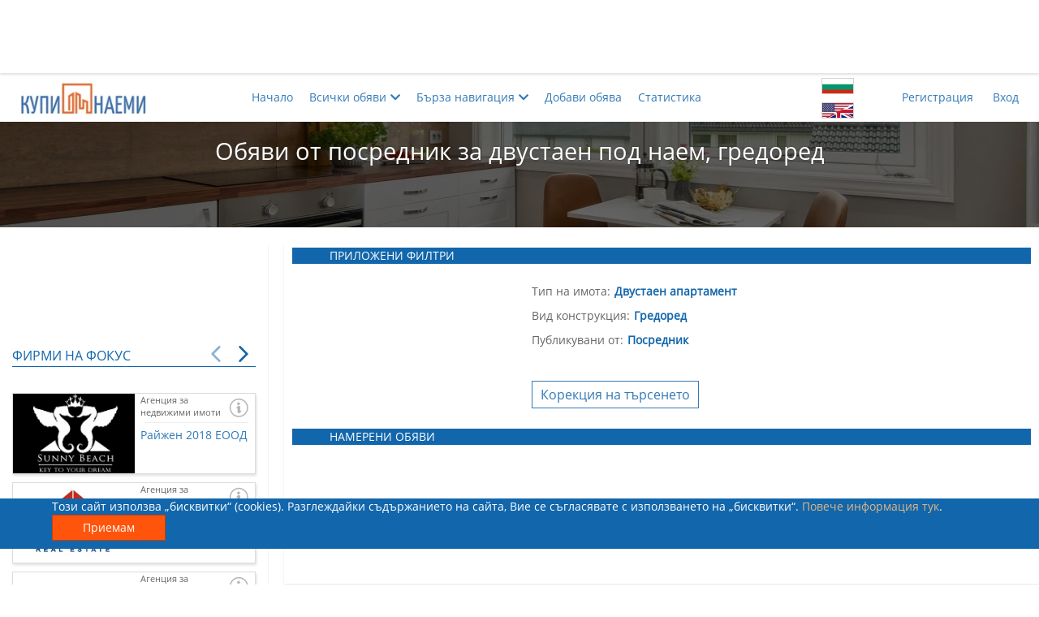

--- FILE ---
content_type: text/html; charset=utf-8
request_url: https://kupinaemi.bg/tyrsene-na-obiava/dava-pod-naem/vsichki-gradove/dvustaen-apartament/gredored/ot-posrednik
body_size: 86088
content:

<!DOCTYPE html>
<html xmlns="http://www.w3.org/1999/xhtml" xml:lang="bg" lang="bg" dir="ltr">
<head>
    

    <title>Обяви от посредник за двустаен под наем, гредоред | Купи/Наеми</title>
    <meta charset="utf-8" />
    <meta name="viewport" content="width=device-width, initial-scale=1.0">
    <meta name="description" content="Търсите да наемете двустаен гредоред? Вижте страница 1 от списъка с обяви за имоти на сайта &quot;Купи/Наеми&quot;, публикувани от брокери!" />
    <meta name="keywords" content="сайт, имоти, имот, продажба на имоти, недвижими имоти, апартаменти под наем, къщи, лукс имоти, имоти софия, имоти варна,  обяви, наем, продажба, покупка, апартаменти, магазин,
                собственик, посредник, брокер, агенция">
    <meta property="og:title" content="Обяви от посредник за двустаен под наем, гредоред | Купи/Наеми">
    <meta property="og:description" content="Търсите да наемете двустаен гредоред? Вижте страница 1 от списъка с обяви за имоти на сайта &quot;Купи/Наеми&quot;, публикувани от брокери!">
    <meta name="og:image" property="og:image" content="https://kupinaemi.bg/Resources/Common/images/logos/FB_logo_medium.jpg">
    <meta property="og:site_name" content="KupiNaemi.bg">
    <meta name="google-site-verification" content="9Rv9-162941qVmPGQwt_fEyYBXEl7OJj22UUYep2mTA" />

    


    <link href="/bundles/Common/css?v=R-1yMh9B13tmVKuZZRtl_7TK8R6SU7tPWEEWTuFMj0o1" rel="stylesheet"/>

    
    <link href="/bundles/css/Pages/Search/Common?v=6I9QpIHF94aa_nId0Yx_IosBUbqakCol8IYOhAiehD41" rel="stylesheet"/>


    <script src="/bundles/js/initialcustomservicescripts?v=WFfN_e4fenbngrOdvQI1oF-1TePt1QFFVOuRq_OY2fI1"></script>

    <script src='/bundles/js/servicescripts?v=nJWI-00J3AFHXkPGV4vjGZ3KojM8O8ybTCHrR0uxEI01' defer></script>





<!-- Facebook Pixel Code -->
<script>
    !function (f, b, e, v, n, t, s) {
        if (f.fbq) return; n = f.fbq = function () {
            n.callMethod ?
                n.callMethod.apply(n, arguments) : n.queue.push(arguments)
        };
        if (!f._fbq) f._fbq = n; n.push = n; n.loaded = !0; n.version = '2.0';
        n.queue = []; t = b.createElement(e); t.async = !0;
        t.src = v; s = b.getElementsByTagName(e)[0];
        s.parentNode.insertBefore(t, s)
    }(window, document, 'script',
        'https://connect.facebook.net/en_US/fbevents.js');

    (function () {
        let parameters = {},
            external_id = '5f99df8b-ee04-4a6d-b14d-c9168ca460fb',
            em = '',
            ph = '',
            fn = '',
            ln = '';

        external_id && (parameters.external_id = external_id);
        em && (parameters.em = em);
        ph && (parameters.ph = ph);
        fn && (parameters.fn = fn);
        ln && (parameters.ln = ln);

        fbq('init', '786962491863794', parameters);
    })();
</script>
<noscript>
    <img height="1" width="1" style="display:none"
         src="https://www.facebook.com/tr?id=786962491863794&noscript=1" />
    
</noscript>
<!-- End Facebook Pixel Code -->
<!-- Facebook Verification Code -->
<meta name="facebook-domain-verification" content="w2iqay86qblgivf26b4agriixz01zk" />
<!-- End Facebook Verification Code -->



    <script>
        window.fbq && window.fbq('track', 'PageView', {}, { eventID: "e46142e4-db78-4dfb-9424-be62e9655151" });
    </script>
        <script>
            window.fbq && window.fbq('track', 'Search', {}, { eventID: "bb6167cf-8241-4b74-96c4-0c7239dd6a59" });
        </script>
<!-- Global site tag (gtag.js) - Google Analytics -->
<script async src="https://www.googletagmanager.com/gtag/js?id=UA-123573273-1"></script>
<script>
    window.dataLayer = window.dataLayer || [];
    function gtag() { dataLayer.push(arguments); }
    gtag('js', new Date());

    gtag('config', 'UA-123573273-1');
</script>
<!-- Google Tag Manager -->
<script>
    (function (w, d, s, l, i) {
        w[l] = w[l] || []; w[l].push({
            'gtm.start':
                new Date().getTime(), event: 'gtm.js'
        }); var f = d.getElementsByTagName(s)[0],
            j = d.createElement(s), dl = l != 'dataLayer' ? '&l=' + l : ''; j.async = true; j.src =
                'https://www.googletagmanager.com/gtm.js?id=' + i + dl; f.parentNode.insertBefore(j, f);
    })(window, document, 'script', 'dataLayer', 'GTM-TP3F8G4');</script>
<!-- End Google Tag Manager -->

<!-- Google tag (gtag.js) Google Analytics 4 -->
<script async src="https://www.googletagmanager.com/gtag/js?id=G-SMPFYL4KBD"></script>
<script>
    window.dataLayer = window.dataLayer || [];
    function gtag() { dataLayer.push(arguments); }
    gtag('js', new Date());

    gtag('config', 'G-SMPFYL4KBD');
</script><!-- Google AdSense -->
<script data-ad-client="ca-pub-9449779672892198" async src="https://pagead2.googlesyndication.com/pagead/js/adsbygoogle.js"></script>
<!-- End Google AdSense -->

</head>

<body itemscope itemtype="http://schema.org/WebPage">
    
    <link itemprop="url" href="https://kupinaemi.bg/tyrsene-na-obiava/dava-pod-naem/vsichki-gradove/dvustaen-apartament/gredored/ot-posrednik" />
    <div itemprop="isPartOf" itemscope itemtype="https://schema.org/WebSite">
        <link itemprop="url" href="https://kupinaemi.bg" />
    </div>

            <!-- Google Tag Manager (noscript) -->
            <noscript>
                <iframe src="https://www.googletagmanager.com/ns.html?id=GTM-TP3F8G4"
                        height="0" width="0" style="display:none;visibility:hidden"></iframe>
            </noscript>
            <!-- End Google Tag Manager (noscript) -->


    


    <div class="banner-position-top-fixed ad-sense-banner-replacement">

        

        <aside class="ad-sense-unit ad-sense-unit-320-50">
    <!-- AdUnit_topFixed_320x50 -->
    <ins class="adsbygoogle"
         style="display:inline-block;width:320px;height:50px"
         data-ad-client="ca-pub-9449779672892198"
         data-ad-slot="1169351444"></ins>
    <script>
        (adsbygoogle = window.adsbygoogle || []).push({});
    </script>
</aside>
        <aside class="ad-sense-unit ad-sense-unit-468-60">
    <!-- AdUnit_topFixed_468x60 -->
    <ins class="adsbygoogle"
         style="display:inline-block;width:468px;height:60px"
         data-ad-client="ca-pub-9449779672892198"
         data-ad-slot="8718073948"></ins>
    <script>
        (adsbygoogle = window.adsbygoogle || []).push({});
    </script>
</aside>

        <aside class="ad-sense-unit ad-sense-unit-728-90">
    <!-- AdUnit_topFixed_728x90 -->
    <ins class="adsbygoogle"
         style="display:inline-block;width:728px;height:90px"
         data-ad-client="ca-pub-9449779672892198"
         data-ad-slot="9620092079"></ins>
    <script>
        (adsbygoogle = window.adsbygoogle || []).push({});
    </script>
</aside>
        <aside class="ad-sense-unit ad-sense-unit-970-90">
    <!-- AdUnit_topFixed_970x90 -->
    <ins class="adsbygoogle"
         style="display:inline-block;width:970px;height:90px"
         data-ad-client="ca-pub-9449779672892198"
         data-ad-slot="2354741928"></ins>
    <script>
        (adsbygoogle = window.adsbygoogle || []).push({});
    </script>
</aside>
    </div>

    


<header>
    <div class="container horizontal-center row">
        <div class="logo-container col-xs-6 col-md-2">
            <a href="/" class="navbar-brand">
                <picture>
                    <source srcset="/Resources/Common/images/logos/logo3.webp" type="image/webp">
                    <source srcset="/Resources/Common/images/logos/logo3.png" type="image/png">
                    <img src="/Resources/Common/images/logos/logo3.png" alt="Logo" height="40" width="155" />
                </picture>
            </a>
        </div>
        <div class="col-xs-1 col-xs-push-2 col-md-push-7 menu-language">
            <div class="language-icon-wrapper">
                <button class="lang-bg" data-lang="bg"></button>
                <button class="lang-en" data-lang="en"></button>                
            </div>            
        </div>
        <nav class="visible-xs col-xs-2 col-xs-push-3 menu-hamburger">
            <button>
                <span></span>
            </button>
        </nav>
        <nav class="col-xs-12 col-sm-3 col-sm-push-2 col-md-2 col-md-push-7 hidden-xs menu-login">
            


    <ul class="navbar-right horizontal-list">        
        <li>
            <a class="" href="/potrebitelski-akaunt/registraciq" title="Регистрация">Регистрация</a>
        </li>
        <li>
            <a class="" href="/potrebitelski-akaunt/vhod" title="Вход">Вход</a>
        </li>
    </ul>

            <hr class="visible-xs col-xs-11" />
        </nav>
        <nav class="col-xs-12 col-md-7 col-md-pull-3 hidden-xs menu-top">
            <ul class="nav-links horizontal-list">
                <li>
                    <a href="/" class="">Начало</a>
                </li>
                <li>
                    <a class="parent-menu-item" href="javascript:;"><span>Всички обяви</span><i class="fas fa-chevron-down"></i></a>
                    <div class="sub-menu-wrapper">
                        <ul class="hidden">
                            <li>
                                <a href="/tyrsene-na-obiava/predlagashta-imot" class="">
                                    Търсене на обяви за имоти
                                </a>
                            </li>
                            <li>
                                <a href="/tyrsene-na-obiava/tyrseshta-imot" class="">
                                    Търсене на купувач/наемател
                                </a>
                            </li>
                            <li>
                                <hr />
                            </li>
                            <li>
                                <a href="/tyrsene-na-obiava/prodava-imot/vsichki-gradove/vsichki-tipove-imot/vsiakakvi-konstrukcii/vsichki-avtori" class="">
                                    Купи имот
                                </a>
                            </li>
                            <li>
                                <a href="/tyrsene-na-obiava/dava-pod-naem/vsichki-gradove/vsichki-tipove-imot/vsiakakvi-konstrukcii/vsichki-avtori" class="selected">
                                    Наеми имот
                                </a>
                            </li>
                            <li>
                                <a href="/tyrsene-na-obiava/tyrsi-da-zakupi/vsichki-gradove/vsichki-tipove-imot/vsiakakvi-konstrukcii/vsichki-avtori" class="">
                                    Намери купувач
                                </a>
                            </li>
                            <li>
                                <a href="/tyrsene-na-obiava/tyrsi-da-naeme/vsichki-gradove/vsichki-tipove-imot/vsiakakvi-konstrukcii/vsichki-avtori" class="">
                                    Намери наемател
                                </a>
                            </li>
                            <li>
                                <hr />
                            </li>
                            <li><a class="" href="/nachalo/specialni-oferti">Специални оферти</a></li>
                        </ul>
                    </div>
                </li>
                <li>
                    <a class="parent-menu-item" href="javascript:;"><span>Бърза навигация</span><i class="fas fa-chevron-down"></i></a>
                    <ul class="hidden single-item-menu">
                        <li>
                            <div class="sub-menu-wrapper">
                                

<div class="fast-navigation-component accordion">
    




<div id="buy-estate-fast-navigation" class="fast-navigation-dropdown-wrapper" tabindex="1">
    <label class="">
        <span>- Продажба в областен град -</span>
        <i class="fas fa-chevron-down"></i>
    </label>
    <ul class="buy-estate-fast-navigation-dropdown fn-dropdown hidden">
            <li class=''>
                <a class='fn-link' href='/tyrsene-na-obiava/prodava-imot/vsichki-gradove/dvustaen-apartament/gredored/ot-posrednik'>Всички градове</a>
            </li>


            <li class=''>
                <a class='fn-link' href='/tyrsene-na-obiava/prodava-imot/blagoevgrad/dvustaen-apartament/gredored/ot-posrednik'>Благоевград</a>
            </li>
            <li class=''>
                <a class='fn-link' href='/tyrsene-na-obiava/prodava-imot/burgas/dvustaen-apartament/gredored/ot-posrednik'>Бургас</a>
            </li>
            <li class=''>
                <a class='fn-link' href='/tyrsene-na-obiava/prodava-imot/varna/dvustaen-apartament/gredored/ot-posrednik'>Варна</a>
            </li>
            <li class=''>
                <a class='fn-link' href='/tyrsene-na-obiava/prodava-imot/veliko-tyrnovo/dvustaen-apartament/gredored/ot-posrednik'>Велико Търново</a>
            </li>
            <li class=''>
                <a class='fn-link' href='/tyrsene-na-obiava/prodava-imot/vidin/dvustaen-apartament/gredored/ot-posrednik'>Видин</a>
            </li>
            <li class=''>
                <a class='fn-link' href='/tyrsene-na-obiava/prodava-imot/vraca/dvustaen-apartament/gredored/ot-posrednik'>Враца</a>
            </li>
            <li class=''>
                <a class='fn-link' href='/tyrsene-na-obiava/prodava-imot/gabrovo/dvustaen-apartament/gredored/ot-posrednik'>Габрово</a>
            </li>
            <li class=''>
                <a class='fn-link' href='/tyrsene-na-obiava/prodava-imot/dobrich/dvustaen-apartament/gredored/ot-posrednik'>Добрич</a>
            </li>
            <li class=''>
                <a class='fn-link' href='/tyrsene-na-obiava/prodava-imot/kyrdzhali/dvustaen-apartament/gredored/ot-posrednik'>Кърджали</a>
            </li>
            <li class=''>
                <a class='fn-link' href='/tyrsene-na-obiava/prodava-imot/kiustendil/dvustaen-apartament/gredored/ot-posrednik'>Кюстендил</a>
            </li>
            <li class=''>
                <a class='fn-link' href='/tyrsene-na-obiava/prodava-imot/lovech/dvustaen-apartament/gredored/ot-posrednik'>Ловеч</a>
            </li>
            <li class=''>
                <a class='fn-link' href='/tyrsene-na-obiava/prodava-imot/montana/dvustaen-apartament/gredored/ot-posrednik'>Монтана</a>
            </li>
            <li class=''>
                <a class='fn-link' href='/tyrsene-na-obiava/prodava-imot/pazardzhik/dvustaen-apartament/gredored/ot-posrednik'>Пазарджик</a>
            </li>
            <li class=''>
                <a class='fn-link' href='/tyrsene-na-obiava/prodava-imot/pernik/dvustaen-apartament/gredored/ot-posrednik'>Перник</a>
            </li>
            <li class=''>
                <a class='fn-link' href='/tyrsene-na-obiava/prodava-imot/pleven/dvustaen-apartament/gredored/ot-posrednik'>Плевен</a>
            </li>
            <li class=''>
                <a class='fn-link' href='/tyrsene-na-obiava/prodava-imot/plovdiv/dvustaen-apartament/gredored/ot-posrednik'>Пловдив</a>
            </li>
            <li class=''>
                <a class='fn-link' href='/tyrsene-na-obiava/prodava-imot/razgrad/dvustaen-apartament/gredored/ot-posrednik'>Разград</a>
            </li>
            <li class=''>
                <a class='fn-link' href='/tyrsene-na-obiava/prodava-imot/ruse/dvustaen-apartament/gredored/ot-posrednik'>Русе</a>
            </li>
            <li class=''>
                <a class='fn-link' href='/tyrsene-na-obiava/prodava-imot/silistra/dvustaen-apartament/gredored/ot-posrednik'>Силистра</a>
            </li>
            <li class=''>
                <a class='fn-link' href='/tyrsene-na-obiava/prodava-imot/sliven/dvustaen-apartament/gredored/ot-posrednik'>Сливен</a>
            </li>
            <li class=''>
                <a class='fn-link' href='/tyrsene-na-obiava/prodava-imot/smolian/dvustaen-apartament/gredored/ot-posrednik'>Смолян</a>
            </li>
            <li class=''>
                <a class='fn-link' href='/tyrsene-na-obiava/prodava-imot/sofiq/dvustaen-apartament/gredored/ot-posrednik'>София</a>
            </li>
            <li class=''>
                <a class='fn-link' href='/tyrsene-na-obiava/prodava-imot/stara-zagora/dvustaen-apartament/gredored/ot-posrednik'>Стара Загора</a>
            </li>
            <li class=''>
                <a class='fn-link' href='/tyrsene-na-obiava/prodava-imot/tyrgovishte/dvustaen-apartament/gredored/ot-posrednik'>Търговище</a>
            </li>
            <li class=''>
                <a class='fn-link' href='/tyrsene-na-obiava/prodava-imot/haskovo/dvustaen-apartament/gredored/ot-posrednik'>Хасково</a>
            </li>
            <li class=''>
                <a class='fn-link' href='/tyrsene-na-obiava/prodava-imot/shumen/dvustaen-apartament/gredored/ot-posrednik'>Шумен</a>
            </li>
            <li class=''>
                <a class='fn-link' href='/tyrsene-na-obiava/prodava-imot/yambol/dvustaen-apartament/gredored/ot-posrednik'>Ямбол</a>
            </li>
    </ul>
</div>



<div id="rent-estate-fast-navigation" class="fast-navigation-dropdown-wrapper" tabindex="2">
    <label class="">
        <span>- Наем в областен град -</span>
        <i class="fas fa-chevron-down"></i>
    </label>
    <ul class="rent-estate-fast-navigation-dropdown fn-dropdown hidden">
            <li class='selected'>
                <a class='fn-link' href='/tyrsene-na-obiava/dava-pod-naem/vsichki-gradove/dvustaen-apartament/gredored/ot-posrednik'>Всички градове</a>
            </li>


            <li class=''>
                <a class='fn-link' href='/tyrsene-na-obiava/dava-pod-naem/blagoevgrad/dvustaen-apartament/gredored/ot-posrednik'>Благоевград</a>
            </li>
            <li class=''>
                <a class='fn-link' href='/tyrsene-na-obiava/dava-pod-naem/burgas/dvustaen-apartament/gredored/ot-posrednik'>Бургас</a>
            </li>
            <li class=''>
                <a class='fn-link' href='/tyrsene-na-obiava/dava-pod-naem/varna/dvustaen-apartament/gredored/ot-posrednik'>Варна</a>
            </li>
            <li class=''>
                <a class='fn-link' href='/tyrsene-na-obiava/dava-pod-naem/veliko-tyrnovo/dvustaen-apartament/gredored/ot-posrednik'>Велико Търново</a>
            </li>
            <li class=''>
                <a class='fn-link' href='/tyrsene-na-obiava/dava-pod-naem/vidin/dvustaen-apartament/gredored/ot-posrednik'>Видин</a>
            </li>
            <li class=''>
                <a class='fn-link' href='/tyrsene-na-obiava/dava-pod-naem/vraca/dvustaen-apartament/gredored/ot-posrednik'>Враца</a>
            </li>
            <li class=''>
                <a class='fn-link' href='/tyrsene-na-obiava/dava-pod-naem/gabrovo/dvustaen-apartament/gredored/ot-posrednik'>Габрово</a>
            </li>
            <li class=''>
                <a class='fn-link' href='/tyrsene-na-obiava/dava-pod-naem/dobrich/dvustaen-apartament/gredored/ot-posrednik'>Добрич</a>
            </li>
            <li class=''>
                <a class='fn-link' href='/tyrsene-na-obiava/dava-pod-naem/kyrdzhali/dvustaen-apartament/gredored/ot-posrednik'>Кърджали</a>
            </li>
            <li class=''>
                <a class='fn-link' href='/tyrsene-na-obiava/dava-pod-naem/kiustendil/dvustaen-apartament/gredored/ot-posrednik'>Кюстендил</a>
            </li>
            <li class=''>
                <a class='fn-link' href='/tyrsene-na-obiava/dava-pod-naem/lovech/dvustaen-apartament/gredored/ot-posrednik'>Ловеч</a>
            </li>
            <li class=''>
                <a class='fn-link' href='/tyrsene-na-obiava/dava-pod-naem/montana/dvustaen-apartament/gredored/ot-posrednik'>Монтана</a>
            </li>
            <li class=''>
                <a class='fn-link' href='/tyrsene-na-obiava/dava-pod-naem/pazardzhik/dvustaen-apartament/gredored/ot-posrednik'>Пазарджик</a>
            </li>
            <li class=''>
                <a class='fn-link' href='/tyrsene-na-obiava/dava-pod-naem/pernik/dvustaen-apartament/gredored/ot-posrednik'>Перник</a>
            </li>
            <li class=''>
                <a class='fn-link' href='/tyrsene-na-obiava/dava-pod-naem/pleven/dvustaen-apartament/gredored/ot-posrednik'>Плевен</a>
            </li>
            <li class=''>
                <a class='fn-link' href='/tyrsene-na-obiava/dava-pod-naem/plovdiv/dvustaen-apartament/gredored/ot-posrednik'>Пловдив</a>
            </li>
            <li class=''>
                <a class='fn-link' href='/tyrsene-na-obiava/dava-pod-naem/razgrad/dvustaen-apartament/gredored/ot-posrednik'>Разград</a>
            </li>
            <li class=''>
                <a class='fn-link' href='/tyrsene-na-obiava/dava-pod-naem/ruse/dvustaen-apartament/gredored/ot-posrednik'>Русе</a>
            </li>
            <li class=''>
                <a class='fn-link' href='/tyrsene-na-obiava/dava-pod-naem/silistra/dvustaen-apartament/gredored/ot-posrednik'>Силистра</a>
            </li>
            <li class=''>
                <a class='fn-link' href='/tyrsene-na-obiava/dava-pod-naem/sliven/dvustaen-apartament/gredored/ot-posrednik'>Сливен</a>
            </li>
            <li class=''>
                <a class='fn-link' href='/tyrsene-na-obiava/dava-pod-naem/smolian/dvustaen-apartament/gredored/ot-posrednik'>Смолян</a>
            </li>
            <li class=''>
                <a class='fn-link' href='/tyrsene-na-obiava/dava-pod-naem/sofiq/dvustaen-apartament/gredored/ot-posrednik'>София</a>
            </li>
            <li class=''>
                <a class='fn-link' href='/tyrsene-na-obiava/dava-pod-naem/stara-zagora/dvustaen-apartament/gredored/ot-posrednik'>Стара Загора</a>
            </li>
            <li class=''>
                <a class='fn-link' href='/tyrsene-na-obiava/dava-pod-naem/tyrgovishte/dvustaen-apartament/gredored/ot-posrednik'>Търговище</a>
            </li>
            <li class=''>
                <a class='fn-link' href='/tyrsene-na-obiava/dava-pod-naem/haskovo/dvustaen-apartament/gredored/ot-posrednik'>Хасково</a>
            </li>
            <li class=''>
                <a class='fn-link' href='/tyrsene-na-obiava/dava-pod-naem/shumen/dvustaen-apartament/gredored/ot-posrednik'>Шумен</a>
            </li>
            <li class=''>
                <a class='fn-link' href='/tyrsene-na-obiava/dava-pod-naem/yambol/dvustaen-apartament/gredored/ot-posrednik'>Ямбол</a>
            </li>
    </ul>
</div>
    

<div id="property-types-fast-navigation" class="fast-navigation-dropdown-wrapper" tabindex="3">
    <label class="defined">
        <span>Двустаен апартамент</span>
        <i class="fas fa-chevron-down"></i>
    </label>
    <ul class="property-types-fast-navigation-dropdown fn-dropdown hidden">

            <li class=''>
                <a class='fn-link' href='/tyrsene-na-obiava/dava-pod-naem/vsichki-gradove/vsichki-tipove-imot/gredored/ot-posrednik'>Всички типове имот</a>
            </li>
            <li class=''>
                <a class='fn-link' href='/tyrsene-na-obiava/dava-pod-naem/vsichki-gradove/apartamenti/gredored/ot-posrednik'>Всички видове апартаменти</a>
            </li>
            <li class=''>
                <a class='fn-link' href='/tyrsene-na-obiava/dava-pod-naem/vsichki-gradove/ednostaen-apartament/gredored/ot-posrednik'>Едностаен апартамент</a>
            </li>
            <li class='selected'>
                <a class='fn-link' href='/tyrsene-na-obiava/dava-pod-naem/vsichki-gradove/dvustaen-apartament/gredored/ot-posrednik'>Двустаен апартамент</a>
            </li>
            <li class=''>
                <a class='fn-link' href='/tyrsene-na-obiava/dava-pod-naem/vsichki-gradove/tristaen-apartament/gredored/ot-posrednik'>Тристаен апартамент</a>
            </li>
            <li class=''>
                <a class='fn-link' href='/tyrsene-na-obiava/dava-pod-naem/vsichki-gradove/chetiristaen-apartament/gredored/ot-posrednik'>Четиристаен апартамент</a>
            </li>
            <li class=''>
                <a class='fn-link' href='/tyrsene-na-obiava/dava-pod-naem/vsichki-gradove/mnogostaen-apartament/gredored/ot-posrednik'>Многостаен апартамент</a>
            </li>
            <li class=''>
                <a class='fn-link' href='/tyrsene-na-obiava/dava-pod-naem/vsichki-gradove/mezonet/gredored/ot-posrednik'>Мезонет</a>
            </li>
            <li class=''>
                <a class='fn-link' href='/tyrsene-na-obiava/dava-pod-naem/vsichki-gradove/drug-vid-apartament/gredored/ot-posrednik'>Друг вид апартамент</a>
            </li>
            <li class=''>
                <a class='fn-link' href='/tyrsene-na-obiava/dava-pod-naem/vsichki-gradove/zhilishte/gredored/ot-posrednik'>Друг вид жилище</a>
            </li>
            <li class=''>
                <a class='fn-link' href='/tyrsene-na-obiava/dava-pod-naem/vsichki-gradove/staia/gredored/ot-posrednik'>Стая</a>
            </li>
            <li class=''>
                <a class='fn-link' href='/tyrsene-na-obiava/dava-pod-naem/vsichki-gradove/kyshta/gredored/ot-posrednik'>Къща</a>
            </li>
            <li class=''>
                <a class='fn-link' href='/tyrsene-na-obiava/dava-pod-naem/vsichki-gradove/etazh-ot-kyshta/gredored/ot-posrednik'>Етаж от къща</a>
            </li>
            <li class=''>
                <a class='fn-link' href='/tyrsene-na-obiava/dava-pod-naem/vsichki-gradove/garazh/gredored/ot-posrednik'>Гараж</a>
            </li>
            <li class=''>
                <a class='fn-link' href='/tyrsene-na-obiava/dava-pod-naem/vsichki-gradove/parkomiasto/gredored/ot-posrednik'>Паркомясто</a>
            </li>
            <li class=''>
                <a class='fn-link' href='/tyrsene-na-obiava/dava-pod-naem/vsichki-gradove/zemia/gredored/ot-posrednik'>Друг вид земя</a>
            </li>
            <li class=''>
                <a class='fn-link' href='/tyrsene-na-obiava/dava-pod-naem/vsichki-gradove/zemedelska-zemia/gredored/ot-posrednik'>Земеделска земя</a>
            </li>
            <li class=''>
                <a class='fn-link' href='/tyrsene-na-obiava/dava-pod-naem/vsichki-gradove/parcel/gredored/ot-posrednik'>Парцел</a>
            </li>
            <li class=''>
                <a class='fn-link' href='/tyrsene-na-obiava/dava-pod-naem/vsichki-gradove/tyrgovski-obekt/gredored/ot-posrednik'>Друг вид търговски обект</a>
            </li>
            <li class=''>
                <a class='fn-link' href='/tyrsene-na-obiava/dava-pod-naem/vsichki-gradove/ofis/gredored/ot-posrednik'>Офис</a>
            </li>
            <li class=''>
                <a class='fn-link' href='/tyrsene-na-obiava/dava-pod-naem/vsichki-gradove/magazin/gredored/ot-posrednik'>Магазин</a>
            </li>
            <li class=''>
                <a class='fn-link' href='/tyrsene-na-obiava/dava-pod-naem/vsichki-gradove/zavedenie/gredored/ot-posrednik'>Заведение</a>
            </li>
            <li class=''>
                <a class='fn-link' href='/tyrsene-na-obiava/dava-pod-naem/vsichki-gradove/sklad/gredored/ot-posrednik'>Склад</a>
            </li>
            <li class=''>
                <a class='fn-link' href='/tyrsene-na-obiava/dava-pod-naem/vsichki-gradove/promishleno-pomeshtenie/gredored/ot-posrednik'>Промишлено помещение</a>
            </li>
    </ul>
</div>
    

<div id="construction-types-fast-navigation" class="fast-navigation-dropdown-wrapper" tabindex="4">
    <label class="defined">
        <span>Гредоред</span>
        <i class="fas fa-chevron-down"></i>
    </label>
    <ul class="construction-types-fast-navigation-dropdown fn-dropdown hidden">
            <li class=''>
                <a class='fn-link' href='/tyrsene-na-obiava/dava-pod-naem/vsichki-gradove/dvustaen-apartament/vsiakakvi-konstrukcii/ot-posrednik'>Всички видове конструкции</a>
            </li>
            <li class=''>
                <a class='fn-link' href='/tyrsene-na-obiava/dava-pod-naem/vsichki-gradove/dvustaen-apartament/novo-stroitelstvo/ot-posrednik'>Ново строителство</a>
            </li>
            <li class=''>
                <a class='fn-link' href='/tyrsene-na-obiava/dava-pod-naem/vsichki-gradove/dvustaen-apartament/staro-stroitelstvo/ot-posrednik'>Старо строителство</a>
            </li>
            <li class=''>
                <a class='fn-link' href='/tyrsene-na-obiava/dava-pod-naem/vsichki-gradove/dvustaen-apartament/epk/ot-posrednik'>ЕПК</a>
            </li>
            <li class=''>
                <a class='fn-link' href='/tyrsene-na-obiava/dava-pod-naem/vsichki-gradove/dvustaen-apartament/tuhla/ot-posrednik'>Тухла</a>
            </li>
            <li class=''>
                <a class='fn-link' href='/tyrsene-na-obiava/dava-pod-naem/vsichki-gradove/dvustaen-apartament/panelno-stroitelstvo/ot-posrednik'>Панелно строителство</a>
            </li>
            <li class='selected'>
                <a class='fn-link' href='/tyrsene-na-obiava/dava-pod-naem/vsichki-gradove/dvustaen-apartament/gredored/ot-posrednik'>Гредоред</a>
            </li>
            <li class=''>
                <a class='fn-link' href='/tyrsene-na-obiava/dava-pod-naem/vsichki-gradove/dvustaen-apartament/metalna-konstrukciq/ot-posrednik'>Метална конструкция</a>
            </li>
            <li class=''>
                <a class='fn-link' href='/tyrsene-na-obiava/dava-pod-naem/vsichki-gradove/dvustaen-apartament/masivna-konstrukciq/ot-posrednik'>Масивна конструкция</a>
            </li>
    </ul>
</div>
    

<div id="published-from-fast-navigation" class="fast-navigation-dropdown-wrapper" tabindex="5">
    <label class="defined">
        <span>Посредник</span>
        <i class="fas fa-chevron-down"></i>
    </label>
    <ul class="published-from-fast-navigation-dropdown fn-dropdown hidden">
            <li class=''>
                <a class='fn-link' href='/tyrsene-na-obiava/dava-pod-naem/vsichki-gradove/dvustaen-apartament/gredored/vsichki-avtori'>Всички</a>
            </li>
            <li class=''>
                <a class='fn-link' href='/tyrsene-na-obiava/dava-pod-naem/vsichki-gradove/dvustaen-apartament/gredored/ot-sobstvenik'>Собственик</a>
            </li>
            <li class='selected'>
                <a class='fn-link' href='/tyrsene-na-obiava/dava-pod-naem/vsichki-gradove/dvustaen-apartament/gredored/ot-posrednik'>Посредник</a>
            </li>
    </ul>
</div>
</div>
                                <hr />
                                <a id="popular-links-dropdown-button">
                                    <span>Най-често търсени</span>
                                    <i class="fas fa-chevron-down"></i>                                    
                                </a>
                                <div class="hidden">
                                    
<div class="popular-links-wrapper">
    <a href="/tyrsene-na-obiava/dava-pod-naem/sofiq/apartamenti/vsiakakvi-konstrukcii/vsichki-avtori">
        Aпартаменти под наем в София
    </a>
    <a href="/tyrsene-na-obiava/prodava-imot/sofiq/apartamenti/vsiakakvi-konstrukcii/vsichki-avtori">
        Продажба на апартаменти в София
    </a>
    <a href="/tyrsene-na-obiava/prodava-imot/sofiq/dvustaen-apartament/vsiakakvi-konstrukcii/vsichki-avtori">
        Двустаен апартамент в София
    </a>
    <a href="/tyrsene-na-obiava/prodava-imot/sofiq/tristaen-apartament/vsiakakvi-konstrukcii/vsichki-avtori">
        Тристаен апартамент в София
    </a>
    <a href="/tyrsene-na-obiava/dava-pod-naem/sofiq/apartamenti/vsiakakvi-konstrukcii/ot-sobstvenik">
        Апартаменти под наем София от частни лица
    </a>
    <a href="/tyrsene-na-obiava/prodava-imot/sofiq/apartamenti/vsiakakvi-konstrukcii/ot-sobstvenik">
        Апартаменти в София за продажба от собственик
    </a>
    <a href="/tyrsene-na-obiava/dava-pod-naem/plovdiv/vsichki-tipove-imot/vsiakakvi-konstrukcii/vsichki-avtori">
        Имоти под наем в Пловдив
    </a>
    <a href="/tyrsene-na-obiava/dava-pod-naem/plovdiv/apartamenti/vsiakakvi-konstrukcii/vsichki-avtori">
        Апартаменти под наем в Пловдив
    </a>
    <a href="/tyrsene-na-obiava/prodava-imot/plovdiv/apartamenti/vsiakakvi-konstrukcii/vsichki-avtori">
        Продажба на апартаменти в Пловдив
    </a>
    <a href="/tyrsene-na-obiava/dava-pod-naem/varna/vsichki-tipove-imot/vsiakakvi-konstrukcii/vsichki-avtori">
        Имоти под наем във Варна
    </a>
    <a href="/tyrsene-na-obiava/dava-pod-naem/varna/apartamenti/vsiakakvi-konstrukcii/vsichki-avtori">
        Апартаменти под наем във Варна
    </a>
    <a href="/tyrsene-na-obiava/prodava-imot/varna/vsichki-tipove-imot/vsiakakvi-konstrukcii/vsichki-avtori">
        Продажба на имоти във Варна
    </a>
    <a href="/tyrsene-na-obiava/dava-pod-naem/burgas/apartamenti/vsiakakvi-konstrukcii/vsichki-avtori">
        Апартаменти под наем във Бургас
    </a>
    <a href="/tyrsene-na-obiava/dava-pod-naem/stara-zagora/apartamenti/vsiakakvi-konstrukcii/vsichki-avtori">
        Апартаменти под наем във Стара Загора
    </a>
    <a href="/tyrsene-na-obiava/dava-pod-naem/ruse/apartamenti/vsiakakvi-konstrukcii/vsichki-avtori">
        Апартаменти под наем във Русе
    </a>
    <a href="/tyrsene-na-obiava/dava-pod-naem/blagoevgrad/apartamenti/vsiakakvi-konstrukcii/vsichki-avtori">
        Апартаменти под наем в Благоевград
    </a>
    <a href="/tyrsene-na-obiava/prodava-imot/blagoevgrad/vsichki-tipove-imot/vsiakakvi-konstrukcii/vsichki-avtori">
        Имоти в Благоевград
    </a>
</div>
                                </div>                                
                            </div>
                        </li>
                    </ul>
                </li>
                <li>
                    <a class="parent-menu-item " href="/nachalo/syzdai-obiava"><span>Добави обява</span></a>                    
                </li>
                <li><a class="" href="/statistika/nachalo">Статистика</a></li>
            </ul>
        </nav>
    </div>
    <div class="sub-menu-background hidden"></div>
    <div class="overlay hidden"></div>
</header>

    <main class="body-content">
        




<div>
    <section class="jumbotron-section">
        <div class="jumbotron small">
            <div class="main-image"></div>
            <div class="main-foil"></div>
            <div class="main-area">
                <div class="titles">
                    <h1>
                        Обяви от посредник за двустаен под наем, гредоред
                    </h1>
                </div>
            </div>
        </div>
    </section>
    <section class="left-section">
            <div class="banner-position-one ad-sense-banner-replacement first">
                <aside class="ad-sense-unit ad-sense-unit-300-100">
    <!-- AdUnit_300x100 -->
    <ins class="adsbygoogle"
         style="display:inline-block;width:300px;height:100px"
         data-ad-client="ca-pub-9449779672892198"
         data-ad-slot="8691867257"></ins>
    <script>
        (adsbygoogle = window.adsbygoogle || []).push({});
    </script>
</aside>
            </div>

        <div id="left-section-content-in-left-section">
            
<h4 class="white-heading">
    <span>Фирми на фокус</span>
    <div class="embla_buttons_wrapper">
    <button class="embla__button embla__button--prev" type="button" data-id="companies-on-focus-carousel">
        <svg class="embla__button__svg"
             viewBox="137.718 -1.001 366.563 643.999">
            <path d="M428.36 12.5c16.67-16.67 43.76-16.67 60.42 0 16.67 16.67 16.67 43.76 0 60.42L241.7 320c148.25 148.24 230.61 230.6 247.08 247.08 16.67 16.66 16.67 43.75 0 60.42-16.67 16.66-43.76 16.67-60.42 0-27.72-27.71-249.45-249.37-277.16-277.08a42.308 42.308 0 0 1-12.48-30.34c0-11.1 4.1-22.05 12.48-30.42C206.63 234.23 400.64 40.21 428.36 12.5z"></path>
        </svg>
    </button>
    <button class="embla__button embla__button--next" type="button" data-id="companies-on-focus-carousel">
        <svg class="embla__button__svg" viewBox="0 0 238.003 238.003">
            <path d="M181.776 107.719L78.705 4.648c-6.198-6.198-16.273-6.198-22.47 0s-6.198 16.273 0 22.47l91.883 91.883-91.883 91.883c-6.198 6.198-6.198 16.273 0 22.47s16.273 6.198 22.47 0l103.071-103.039a15.741 15.741 0 0 0 4.64-11.283c0-4.13-1.526-8.199-4.64-11.313z"></path>
        </svg>
    </button>
</div>


</h4>




<!-- Embla -->
<div class="embla-carousel" id="companies-on-focus-carousel">
    <div class="embla__viewport">
        <div class="embla__container">
                <div class="embla__slide">
                    <div class="embla__slide__inner">
                        <div class="embla-content-wrapper">
<div class="small company-preview">
    <a href="/firma-za-imoti/profil?ids=5224" >
        <figure>
            <div class="img" style="background-image: url('https://kupinaemi.bg/UploadedImages/CompanyImages/5224.jpeg')"></div>
        </figure>
        <div class="info-wrapper">
            <div class="role">
                Агенция за недвижими имоти
            </div>
            <hr />
                <div class="author-title">
                    Райжен 2018 ЕООД
                </div>

                <div class="evaluation-wrapper" title="Рейтинг на фирмата">
                    <img class="info-icon" src="/Resources/Common/images/icons/info_icon_transparent_micro.png" />
                    <div class="rating-evaluation blue-color">6,3</div>
                </div>
        </div>
    </a>
</div>
<div class="small company-preview">
    <a href="/firma-za-imoti/profil?ids=2708" >
        <figure>
            <div class="img" style="background-image: url('https://kupinaemi.bg/UploadedImages/CompanyImages/2708.jpeg')"></div>
        </figure>
        <div class="info-wrapper">
            <div class="role">
                Агенция за недвижими имоти
            </div>
            <hr />
                <div class="author-title">
                    ХЕПИ ХАУС ЕООД
                </div>

                <div class="evaluation-wrapper" title="Рейтинг на фирмата">
                    <img class="info-icon" src="/Resources/Common/images/icons/info_icon_transparent_micro.png" />
                    <div class="rating-evaluation blue-color">6,2</div>
                </div>
        </div>
    </a>
</div>
<div class="small company-preview">
    <a href="/firma-za-imoti/profil?ids=5299" >
        <figure>
            <div class="img" style="background-image: url('https://kupinaemi.bg/UploadedImages/CompanyImages/5299.jpeg')"></div>
        </figure>
        <div class="info-wrapper">
            <div class="role">
                Агенция за недвижими имоти
            </div>
            <hr />
                <div class="author-title">
                    MyVision Real estate
                </div>

                <div class="evaluation-wrapper" title="Рейтинг на фирмата">
                    <img class="info-icon" src="/Resources/Common/images/icons/info_icon_transparent_micro.png" />
                    <div class="rating-evaluation blue-color">5,8</div>
                </div>
        </div>
    </a>
</div>
                        </div>
                    </div>
                </div>                
                <div class="embla__slide">
                    <div class="embla__slide__inner">
                        <div class="embla-content-wrapper">
<div class="small company-preview">
    <a href="/firma-za-imoti/profil?ids=4073" >
        <figure>
            <div class="img" style="background-image: url('https://kupinaemi.bg/UploadedImages/CompanyImages/4073.jpeg')"></div>
        </figure>
        <div class="info-wrapper">
            <div class="role">
                Агенция за недвижими имоти
            </div>
            <hr />
                <div class="author-title">
                    iHOME Real Estate
                </div>

                <div class="evaluation-wrapper" title="Рейтинг на фирмата">
                    <img class="info-icon" src="/Resources/Common/images/icons/info_icon_transparent_micro.png" />
                    <div class="rating-evaluation blue-color">5,8</div>
                </div>
        </div>
    </a>
</div>
<div class="small company-preview">
    <a href="/firma-za-imoti/profil?ids=147" >
        <figure>
            <div class="img" style="background-image: url('https://kupinaemi.bg/UploadedImages/CompanyImages/147.jpeg')"></div>
        </figure>
        <div class="info-wrapper">
            <div class="role">
                Агенция за недвижими имоти
            </div>
            <hr />
                <div class="author-title">
                    	
&quot;Арива Консулт&quot; ЕООД
                </div>

                <div class="evaluation-wrapper" title="Рейтинг на фирмата">
                    <img class="info-icon" src="/Resources/Common/images/icons/info_icon_transparent_micro.png" />
                    <div class="rating-evaluation blue-color">6,3</div>
                </div>
        </div>
    </a>
</div>
                                    <div class="call-us small company-preview">
                                        <p>
                                            Ако желаете и вашата фирма да бъдете представена тук, моля, свържете се с нас чрез
                                            <a href="/nachalo/kontakti" target="_blank">контактите ни</a>!
                                        </p>
                                    </div>
                        </div>
                    </div>
                </div>                

        </div>
    </div>
</div>

<aside class="ad-sense-unit ad-sense-unit-300-250">
    <!-- AdUnit_300x250 -->
    <ins class="adsbygoogle"
         style="display:inline-block;width:300px;height:250px"
         data-ad-client="ca-pub-9449779672892198"
         data-ad-slot="2413098040"></ins>
    <script>
        (adsbygoogle = window.adsbygoogle || []).push({});
    </script>
</aside>



<h4 class="white-heading">
    <span>Брокери на фокус</span>
    <div class="embla_buttons_wrapper">
    <button class="embla__button embla__button--prev" type="button" data-id="users-on-focus-carousel">
        <svg class="embla__button__svg"
             viewBox="137.718 -1.001 366.563 643.999">
            <path d="M428.36 12.5c16.67-16.67 43.76-16.67 60.42 0 16.67 16.67 16.67 43.76 0 60.42L241.7 320c148.25 148.24 230.61 230.6 247.08 247.08 16.67 16.66 16.67 43.75 0 60.42-16.67 16.66-43.76 16.67-60.42 0-27.72-27.71-249.45-249.37-277.16-277.08a42.308 42.308 0 0 1-12.48-30.34c0-11.1 4.1-22.05 12.48-30.42C206.63 234.23 400.64 40.21 428.36 12.5z"></path>
        </svg>
    </button>
    <button class="embla__button embla__button--next" type="button" data-id="users-on-focus-carousel">
        <svg class="embla__button__svg" viewBox="0 0 238.003 238.003">
            <path d="M181.776 107.719L78.705 4.648c-6.198-6.198-16.273-6.198-22.47 0s-6.198 16.273 0 22.47l91.883 91.883-91.883 91.883c-6.198 6.198-6.198 16.273 0 22.47s16.273 6.198 22.47 0l103.071-103.039a15.741 15.741 0 0 0 4.64-11.283c0-4.13-1.526-8.199-4.64-11.313z"></path>
        </svg>
    </button>
</div>


</h4>



<!-- Embla -->
<div class="embla-carousel" id="users-on-focus-carousel">
    <div class="embla__viewport">
        <div class="embla__container">
                <div class="embla__slide">
                    <div class="embla__slide__inner">
                        <div class="embla-content-wrapper">
<div class="small user-preview">
    <a href="/firma-za-imoti/predstavitel/32272" target="_blank">
        <div class="image-wrapper">
            <div style="background-image: url('https://kupinaemi.bg/UploadedImages/UserImages/2024/32272.jpeg')" class="img"></div>
        </div>        
        <div class="info-wrapper">
                <div class="user-title">
                    Катя 
                </div>
                            <div class="user-title">
                    Чумаш
                </div>
            <hr />
            <div class="role">
                Мениджър и брокер на агенция за недвижими имоти
            </div>
            <div class="company-title">
                Лъки 288 ЕООД
            </div>
        </div>
        <div class="evaluation-wrapper" title="Рейтинг на потребителя">
            <img class="info-icon" src="/Resources/Common/images/icons/info_icon_transparent_micro.png" />
            <div class="rating-evaluation blue-color">5,5</div>
        </div>
    </a>
</div>
<div class="small user-preview">
    <a href="/firma-za-imoti/predstavitel/21396" target="_blank">
        <div class="image-wrapper">
            <div style="background-image: url('https://kupinaemi.bg/UploadedImages/UserImages/2021/21396.jpg')" class="img"></div>
        </div>        
        <div class="info-wrapper">
                <div class="user-title">
                    Кирил
                </div>
                            <div class="user-title">
                    Тенев
                </div>
            <hr />
            <div class="role">
                Мениджър и брокер на агенция за недвижими имоти
            </div>
            <div class="company-title">
                	
&quot;Арива Консулт&quot; ЕООД
            </div>
        </div>
        <div class="evaluation-wrapper" title="Рейтинг на потребителя">
            <img class="info-icon" src="/Resources/Common/images/icons/info_icon_transparent_micro.png" />
            <div class="rating-evaluation blue-color">6,3</div>
        </div>
    </a>
</div>
<div class="small user-preview">
    <a href="/firma-za-imoti/predstavitel/28916" target="_blank">
        <div class="image-wrapper">
            <div style="background-image: url('https://kupinaemi.bg/UploadedImages/UserImages/2023/28916.jpg')" class="img"></div>
        </div>        
        <div class="info-wrapper">
                <div class="user-title">
                    Вера
                </div>
                            <div class="user-title">
                    Филчева
                </div>
            <hr />
            <div class="role">
                Мениджър и брокер на агенция за недвижими имоти
            </div>
            <div class="company-title">
                ХЕПИ ХАУС ЕООД
            </div>
        </div>
        <div class="evaluation-wrapper" title="Рейтинг на потребителя">
            <img class="info-icon" src="/Resources/Common/images/icons/info_icon_transparent_micro.png" />
            <div class="rating-evaluation blue-color">6,6</div>
        </div>
    </a>
</div>
                        </div>
                    </div>
                </div>
        </div>
    </div>
</div>
        </div>
        <section id="left-section-filling-section">
            <aside class="ad-sense-unit ad-sense-unit-300-100">
    <!-- AdUnit_300x100_2 -->
    
    <a href="https://bilyanabeach.eu/" target="_blank" rel="nofollow" style="display: inline-flex">
        <img src="/UploadedImages/SpecialOfferImages/2022/130_300x100.png" width="300" height="100" />
    </a>
</aside>
        </section>
    </section>
    <section class="middle-section">
        <section class="top-middle-section">
            



    <div id="offers-filter" class="read-only real-estate-search">
        <h4 class="blue-heading">Приложени филтри</h4>
        <input type="hidden" id="offerType_hidden" value="2" />



            <div class="one-line-label-div-wrapper">
                <label class="original">
                    Тип на имота:
                </label>
                <strong class="blue-strong">Двустаен апартамент</strong>
            </div>

            <div class="one-line-label-div-wrapper">
                <label class="original">Вид конструкция:</label>
                <strong class="blue-strong">Гредоред</strong>
            </div>









            <div class="one-line-label-div-wrapper">
                <label class="original">Публикувани от:</label>
                <strong class="blue-strong">Посредник</strong>
            </div>

        <div class="one-line-label-div-wrapper">
                                                                                </div>

        

        <div class="correction-button-wrapper">
            <a class="custom-button primary-button small">Корекция на търсенето</a>
        </div>
    </div> 



<script>
    
    window.Application.StaticData.Districts = JSON.parse('{"23":"blagoevgrad","297":"burgas","590":"varna","710":"veliko-tyrnovo","1075":"vidin","1198":"vraca","1321":"gabrovo","1777":"dobrich","2167":"kyrdzhali","2423":"kiustendil","2539":"lovech","2732":"montana","2819":"pazardzhik","2948":"pernik","3135":"pleven","3290":"plovdiv","3456":"razgrad","3525":"ruse","3637":"silistra","3761":"sliven","3987":"smolian","4340":"sofiq","4521":"stara-zagora","4741":"tyrgovishte","5004":"haskovo","5156":"shumen","5265":"yambol","0":"vsichki-gradove"}');
    window.Application.StaticData.PropertyTypes = JSON.parse('{"0":"vsichki-tipove-imot","1":"drug-vid-apartament","2":"ednostaen-apartament","4":"dvustaen-apartament","8":"tristaen-apartament","16":"chetiristaen-apartament","32":"mnogostaen-apartament","64":"mezonet","128":"zhilishte","256":"staia","512":"kyshta","1024":"etazh-ot-kyshta","2048":"garazh","4096":"parkomiasto","8192":"zemia","16384":"zemedelska-zemia","32768":"parcel","65536":"tyrgovski-obekt","131072":"ofis","262144":"magazin","524288":"zavedenie","1048576":"sklad","2097152":"promishleno-pomeshtenie","127":"apartamenti"}');
    window.Application.StaticData.ConstructionTypes = JSON.parse('{"0":"vsiakakvi-konstrukcii","1":"novo-stroitelstvo","2":"staro-stroitelstvo","4":"epk","8":"tuhla","16":"panelno-stroitelstvo","32":"gredored","64":"metalna-konstrukciq","128":"masivna-konstrukciq"}');
    window.Application.StaticData.PublishedFrom = JSON.parse('{"0":"vsichki-avtori","1":"ot-sobstvenik","2":"ot-posrednik"}');
</script>

            <h4 class="blue-heading">
                <span>Намерени обяви  </span>
            </h4>

                <strong class="not-found">Не са открити обяви по зададените критерии</strong>
        </section>        
        <section id="middle-section-filling-section">
            <aside class="ad-sense-unit ad-sense-unit-responsive">
    <!-- AdUnit_responsive1 -->
    <ins class="adsbygoogle"
         style="display:block"
         data-ad-client="ca-pub-9449779672892198"
         data-ad-slot="7629729656"
         data-ad-format="auto"
         data-full-width-responsive="true"></ins>
    <script>
        (adsbygoogle = window.adsbygoogle || []).push({});
    </script>
</aside>
        </section>
    </section>
    <section class="right-section no-seo-content">
            <div class="banner-position-two ad-sense-banner-replacement first">
                <aside class="ad-sense-unit ad-sense-unit-300-100">
    <!-- AdUnit_300x100_4 -->
    <ins class="adsbygoogle"
         style="display:inline-block;width:300px;v:100px"
         data-ad-client="ca-pub-9449779672892198"
         data-ad-slot="3566537235"></ins>
    <script>
        (adsbygoogle = window.adsbygoogle || []).push({});
    </script>
</aside>
            </div>

        <div id="left-section-content-in-right-section">
            
<h4 class="white-heading">
    <span>Фирми на фокус</span>
    <div class="embla_buttons_wrapper">
    <button class="embla__button embla__button--prev" type="button" data-id="companies-on-focus-carousel">
        <svg class="embla__button__svg"
             viewBox="137.718 -1.001 366.563 643.999">
            <path d="M428.36 12.5c16.67-16.67 43.76-16.67 60.42 0 16.67 16.67 16.67 43.76 0 60.42L241.7 320c148.25 148.24 230.61 230.6 247.08 247.08 16.67 16.66 16.67 43.75 0 60.42-16.67 16.66-43.76 16.67-60.42 0-27.72-27.71-249.45-249.37-277.16-277.08a42.308 42.308 0 0 1-12.48-30.34c0-11.1 4.1-22.05 12.48-30.42C206.63 234.23 400.64 40.21 428.36 12.5z"></path>
        </svg>
    </button>
    <button class="embla__button embla__button--next" type="button" data-id="companies-on-focus-carousel">
        <svg class="embla__button__svg" viewBox="0 0 238.003 238.003">
            <path d="M181.776 107.719L78.705 4.648c-6.198-6.198-16.273-6.198-22.47 0s-6.198 16.273 0 22.47l91.883 91.883-91.883 91.883c-6.198 6.198-6.198 16.273 0 22.47s16.273 6.198 22.47 0l103.071-103.039a15.741 15.741 0 0 0 4.64-11.283c0-4.13-1.526-8.199-4.64-11.313z"></path>
        </svg>
    </button>
</div>


</h4>




<!-- Embla -->
<div class="embla-carousel" id="companies-on-focus-carousel">
    <div class="embla__viewport">
        <div class="embla__container">
                <div class="embla__slide">
                    <div class="embla__slide__inner">
                        <div class="embla-content-wrapper">
<div class="small company-preview">
    <a href="/firma-za-imoti/profil?ids=5224" >
        <figure>
            <div class="img" style="background-image: url('https://kupinaemi.bg/UploadedImages/CompanyImages/5224.jpeg')"></div>
        </figure>
        <div class="info-wrapper">
            <div class="role">
                Агенция за недвижими имоти
            </div>
            <hr />
                <div class="author-title">
                    Райжен 2018 ЕООД
                </div>

                <div class="evaluation-wrapper" title="Рейтинг на фирмата">
                    <img class="info-icon" src="/Resources/Common/images/icons/info_icon_transparent_micro.png" />
                    <div class="rating-evaluation blue-color">6,3</div>
                </div>
        </div>
    </a>
</div>
<div class="small company-preview">
    <a href="/firma-za-imoti/profil?ids=147" >
        <figure>
            <div class="img" style="background-image: url('https://kupinaemi.bg/UploadedImages/CompanyImages/147.jpeg')"></div>
        </figure>
        <div class="info-wrapper">
            <div class="role">
                Агенция за недвижими имоти
            </div>
            <hr />
                <div class="author-title">
                    	
&quot;Арива Консулт&quot; ЕООД
                </div>

                <div class="evaluation-wrapper" title="Рейтинг на фирмата">
                    <img class="info-icon" src="/Resources/Common/images/icons/info_icon_transparent_micro.png" />
                    <div class="rating-evaluation blue-color">6,3</div>
                </div>
        </div>
    </a>
</div>
<div class="small company-preview">
    <a href="/firma-za-imoti/profil?ids=5299" >
        <figure>
            <div class="img" style="background-image: url('https://kupinaemi.bg/UploadedImages/CompanyImages/5299.jpeg')"></div>
        </figure>
        <div class="info-wrapper">
            <div class="role">
                Агенция за недвижими имоти
            </div>
            <hr />
                <div class="author-title">
                    MyVision Real estate
                </div>

                <div class="evaluation-wrapper" title="Рейтинг на фирмата">
                    <img class="info-icon" src="/Resources/Common/images/icons/info_icon_transparent_micro.png" />
                    <div class="rating-evaluation blue-color">5,8</div>
                </div>
        </div>
    </a>
</div>
                        </div>
                    </div>
                </div>                
                <div class="embla__slide">
                    <div class="embla__slide__inner">
                        <div class="embla-content-wrapper">
<div class="small company-preview">
    <a href="/firma-za-imoti/profil?ids=4073" >
        <figure>
            <div class="img" style="background-image: url('https://kupinaemi.bg/UploadedImages/CompanyImages/4073.jpeg')"></div>
        </figure>
        <div class="info-wrapper">
            <div class="role">
                Агенция за недвижими имоти
            </div>
            <hr />
                <div class="author-title">
                    iHOME Real Estate
                </div>

                <div class="evaluation-wrapper" title="Рейтинг на фирмата">
                    <img class="info-icon" src="/Resources/Common/images/icons/info_icon_transparent_micro.png" />
                    <div class="rating-evaluation blue-color">5,8</div>
                </div>
        </div>
    </a>
</div>
<div class="small company-preview">
    <a href="/firma-za-imoti/profil?ids=2708" >
        <figure>
            <div class="img" style="background-image: url('https://kupinaemi.bg/UploadedImages/CompanyImages/2708.jpeg')"></div>
        </figure>
        <div class="info-wrapper">
            <div class="role">
                Агенция за недвижими имоти
            </div>
            <hr />
                <div class="author-title">
                    ХЕПИ ХАУС ЕООД
                </div>

                <div class="evaluation-wrapper" title="Рейтинг на фирмата">
                    <img class="info-icon" src="/Resources/Common/images/icons/info_icon_transparent_micro.png" />
                    <div class="rating-evaluation blue-color">6,2</div>
                </div>
        </div>
    </a>
</div>
                                    <div class="call-us small company-preview">
                                        <p>
                                            Ако желаете и вашата фирма да бъдете представена тук, моля, свържете се с нас чрез
                                            <a href="/nachalo/kontakti" target="_blank">контактите ни</a>!
                                        </p>
                                    </div>
                        </div>
                    </div>
                </div>                

        </div>
    </div>
</div>

<aside class="ad-sense-unit ad-sense-unit-300-250">
    <!-- AdUnit_300x250 -->
    <ins class="adsbygoogle"
         style="display:inline-block;width:300px;height:250px"
         data-ad-client="ca-pub-9449779672892198"
         data-ad-slot="2413098040"></ins>
    <script>
        (adsbygoogle = window.adsbygoogle || []).push({});
    </script>
</aside>



<h4 class="white-heading">
    <span>Брокери на фокус</span>
    <div class="embla_buttons_wrapper">
    <button class="embla__button embla__button--prev" type="button" data-id="users-on-focus-carousel">
        <svg class="embla__button__svg"
             viewBox="137.718 -1.001 366.563 643.999">
            <path d="M428.36 12.5c16.67-16.67 43.76-16.67 60.42 0 16.67 16.67 16.67 43.76 0 60.42L241.7 320c148.25 148.24 230.61 230.6 247.08 247.08 16.67 16.66 16.67 43.75 0 60.42-16.67 16.66-43.76 16.67-60.42 0-27.72-27.71-249.45-249.37-277.16-277.08a42.308 42.308 0 0 1-12.48-30.34c0-11.1 4.1-22.05 12.48-30.42C206.63 234.23 400.64 40.21 428.36 12.5z"></path>
        </svg>
    </button>
    <button class="embla__button embla__button--next" type="button" data-id="users-on-focus-carousel">
        <svg class="embla__button__svg" viewBox="0 0 238.003 238.003">
            <path d="M181.776 107.719L78.705 4.648c-6.198-6.198-16.273-6.198-22.47 0s-6.198 16.273 0 22.47l91.883 91.883-91.883 91.883c-6.198 6.198-6.198 16.273 0 22.47s16.273 6.198 22.47 0l103.071-103.039a15.741 15.741 0 0 0 4.64-11.283c0-4.13-1.526-8.199-4.64-11.313z"></path>
        </svg>
    </button>
</div>


</h4>



<!-- Embla -->
<div class="embla-carousel" id="users-on-focus-carousel">
    <div class="embla__viewport">
        <div class="embla__container">
                <div class="embla__slide">
                    <div class="embla__slide__inner">
                        <div class="embla-content-wrapper">
<div class="small user-preview">
    <a href="/firma-za-imoti/predstavitel/28916" target="_blank">
        <div class="image-wrapper">
            <div style="background-image: url('https://kupinaemi.bg/UploadedImages/UserImages/2023/28916.jpg')" class="img"></div>
        </div>        
        <div class="info-wrapper">
                <div class="user-title">
                    Вера
                </div>
                            <div class="user-title">
                    Филчева
                </div>
            <hr />
            <div class="role">
                Мениджър и брокер на агенция за недвижими имоти
            </div>
            <div class="company-title">
                ХЕПИ ХАУС ЕООД
            </div>
        </div>
        <div class="evaluation-wrapper" title="Рейтинг на потребителя">
            <img class="info-icon" src="/Resources/Common/images/icons/info_icon_transparent_micro.png" />
            <div class="rating-evaluation blue-color">6,6</div>
        </div>
    </a>
</div>
<div class="small user-preview">
    <a href="/firma-za-imoti/predstavitel/32272" target="_blank">
        <div class="image-wrapper">
            <div style="background-image: url('https://kupinaemi.bg/UploadedImages/UserImages/2024/32272.jpeg')" class="img"></div>
        </div>        
        <div class="info-wrapper">
                <div class="user-title">
                    Катя 
                </div>
                            <div class="user-title">
                    Чумаш
                </div>
            <hr />
            <div class="role">
                Мениджър и брокер на агенция за недвижими имоти
            </div>
            <div class="company-title">
                Лъки 288 ЕООД
            </div>
        </div>
        <div class="evaluation-wrapper" title="Рейтинг на потребителя">
            <img class="info-icon" src="/Resources/Common/images/icons/info_icon_transparent_micro.png" />
            <div class="rating-evaluation blue-color">5,5</div>
        </div>
    </a>
</div>
<div class="small user-preview">
    <a href="/firma-za-imoti/predstavitel/21396" target="_blank">
        <div class="image-wrapper">
            <div style="background-image: url('https://kupinaemi.bg/UploadedImages/UserImages/2021/21396.jpg')" class="img"></div>
        </div>        
        <div class="info-wrapper">
                <div class="user-title">
                    Кирил
                </div>
                            <div class="user-title">
                    Тенев
                </div>
            <hr />
            <div class="role">
                Мениджър и брокер на агенция за недвижими имоти
            </div>
            <div class="company-title">
                	
&quot;Арива Консулт&quot; ЕООД
            </div>
        </div>
        <div class="evaluation-wrapper" title="Рейтинг на потребителя">
            <img class="info-icon" src="/Resources/Common/images/icons/info_icon_transparent_micro.png" />
            <div class="rating-evaluation blue-color">6,3</div>
        </div>
    </a>
</div>
                        </div>
                    </div>
                </div>
        </div>
    </div>
</div>
            <aside class="ad-sense-unit ad-sense-unit-300-100">
    <!-- AdUnit_300x100_3 -->
    <ins class="adsbygoogle"
         style="display:inline-block;width:300px;height:100px"
         data-ad-client="ca-pub-9449779672892198"
         data-ad-slot="8086675672"></ins>
    <script>
        (adsbygoogle = window.adsbygoogle || []).push({});
    </script>
</aside>
        </div>
        

<h4 class="white-heading">
    <span>Обяви на фокус</span>
    <div class="embla_buttons_wrapper">
    <button class="embla__button embla__button--prev" type="button" data-id="offers-on-focus-carousel">
        <svg class="embla__button__svg"
             viewBox="137.718 -1.001 366.563 643.999">
            <path d="M428.36 12.5c16.67-16.67 43.76-16.67 60.42 0 16.67 16.67 16.67 43.76 0 60.42L241.7 320c148.25 148.24 230.61 230.6 247.08 247.08 16.67 16.66 16.67 43.75 0 60.42-16.67 16.66-43.76 16.67-60.42 0-27.72-27.71-249.45-249.37-277.16-277.08a42.308 42.308 0 0 1-12.48-30.34c0-11.1 4.1-22.05 12.48-30.42C206.63 234.23 400.64 40.21 428.36 12.5z"></path>
        </svg>
    </button>
    <button class="embla__button embla__button--next" type="button" data-id="offers-on-focus-carousel">
        <svg class="embla__button__svg" viewBox="0 0 238.003 238.003">
            <path d="M181.776 107.719L78.705 4.648c-6.198-6.198-16.273-6.198-22.47 0s-6.198 16.273 0 22.47l91.883 91.883-91.883 91.883c-6.198 6.198-6.198 16.273 0 22.47s16.273 6.198 22.47 0l103.071-103.039a15.741 15.741 0 0 0 4.64-11.283c0-4.13-1.526-8.199-4.64-11.313z"></path>
        </svg>
    </button>
</div>


</h4>



<!-- Embla -->
<div class="embla-carousel" id="offers-on-focus-carousel">
    <div class="embla__viewport">
        <div class="embla__container">
                <div class="embla__slide">
                    <div class="embla__slide__inner">
                        <div class="embla-content-wrapper">
<div class="small real-estate-offer-preview">
    <a href="/obiavi/obiava-za-imot/493830" >
        <figure>
            <div class="img" style="background-image: url('https://kupinaemi.bg/UploadedImages/OfferImages/01-2026/493830/Thumbnail.jpeg')"></div>
        </figure>
        <div class="info-wrapper">
            <div class="price">179990 евро</div>
            <div class="author"></div>
            <div class="offer-type">Продава</div>
            <div class="property-type">Двустаен апартамент</div>
            <div class="location">гр.София</div>
            <div class="location">Малинова Долина</div>
            <div class="rating-wrapper" title="Рейтинг на обявата">
                <img class="info-icon" src="/Resources/Common/images/icons/info_icon_transparent_micro.png" />
                <div class="rating-evaluation blue-color">0</div>
            </div>            
            

<div class="heart-wrapper" title="Добави в &quot;Любими обяви&quot;" data-is-favourite="false"
     onclick="window.favouriteEntityHeartClicked && window.favouriteEntityHeartClicked(1, 493830)">
    <div class="heart"></div>
    <div class="heart inner " style="background-color: #fff"></div>
</div>
        </div>
    </a>    
</div>
<div class="small real-estate-offer-preview">
    <a href="/obiavi/obiava-za-imot/55493" >
        <figure>
            <div class="img" style="background-image: url('https://kupinaemi.bg/UploadedImages/OfferImages/04-2022/55493/Thumbnail.jpeg')"></div>
        </figure>
        <div class="info-wrapper">
            <div class="price">27500 евро</div>
            <div class="author"></div>
            <div class="offer-type">Продава</div>
            <div class="property-type">Двустаен апартамент</div>
            <div class="location">гр.Трявна</div>
            <div class="location">кв. Демиев хан</div>
            <div class="rating-wrapper" title="Рейтинг на обявата">
                <img class="info-icon" src="/Resources/Common/images/icons/info_icon_transparent_micro.png" />
                <div class="rating-evaluation blue-color">7,1</div>
            </div>            
            

<div class="heart-wrapper" title="Добави в &quot;Любими обяви&quot;" data-is-favourite="false"
     onclick="window.favouriteEntityHeartClicked && window.favouriteEntityHeartClicked(1, 55493)">
    <div class="heart"></div>
    <div class="heart inner " style="background-color: #fff"></div>
</div>
        </div>
    </a>    
</div>
<div class="small real-estate-offer-preview">
    <a href="/obiavi/obiava-za-imot/493825" >
        <figure>
            <div class="img" style="background-image: url('https://kupinaemi.bg/UploadedImages/OfferImages/01-2026/493825/Thumbnail.jpeg')"></div>
        </figure>
        <div class="info-wrapper">
            <div class="price">785 лева</div>
            <div class="author"></div>
            <div class="offer-type">Отдава под наем</div>
            <div class="property-type">Тристаен апартамент</div>
            <div class="location">гр.Варна</div>
            <div class="location">Колхозен пазар</div>
            <div class="rating-wrapper" title="Рейтинг на обявата">
                <img class="info-icon" src="/Resources/Common/images/icons/info_icon_transparent_micro.png" />
                <div class="rating-evaluation blue-color">0</div>
            </div>            
            

<div class="heart-wrapper" title="Добави в &quot;Любими обяви&quot;" data-is-favourite="false"
     onclick="window.favouriteEntityHeartClicked && window.favouriteEntityHeartClicked(1, 493825)">
    <div class="heart"></div>
    <div class="heart inner " style="background-color: #fff"></div>
</div>
        </div>
    </a>    
</div>
<div class="small real-estate-offer-preview">
    <a href="/obiavi/obiava-za-imot/99030" >
        <figure>
            <div class="img" style="background-image: url('https://kupinaemi.bg/UploadedImages/OfferImages/03-2023/99030/Thumbnail.jpeg')"></div>
        </figure>
        <div class="info-wrapper">
            <div class="price">50000 евро</div>
            <div class="author"></div>
            <div class="offer-type">Продава</div>
            <div class="property-type">Двустаен апартамент</div>
            <div class="location">с.Поленица</div>
            <div class="location">обл.Благоевград</div>
            <div class="rating-wrapper" title="Рейтинг на обявата">
                <img class="info-icon" src="/Resources/Common/images/icons/info_icon_transparent_micro.png" />
                <div class="rating-evaluation blue-color">7,2</div>
            </div>            
            

<div class="heart-wrapper" title="Добави в &quot;Любими обяви&quot;" data-is-favourite="false"
     onclick="window.favouriteEntityHeartClicked && window.favouriteEntityHeartClicked(1, 99030)">
    <div class="heart"></div>
    <div class="heart inner " style="background-color: #fff"></div>
</div>
        </div>
    </a>    
</div>
<div class="small real-estate-offer-preview">
    <a href="/obiavi/obiava-za-imot/101914" >
        <figure>
            <div class="img" style="background-image: url('https://kupinaemi.bg/UploadedImages/OfferImages/04-2023/101914/Thumbnail.jpeg')"></div>
        </figure>
        <div class="info-wrapper">
            <div class="price">13500 лева</div>
            <div class="author"></div>
            <div class="offer-type">Продава</div>
            <div class="property-type">Земеделска земя</div>
            <div class="location">с.Илинденци</div>
            <div class="location">обл.Благоевград</div>
            <div class="rating-wrapper" title="Рейтинг на обявата">
                <img class="info-icon" src="/Resources/Common/images/icons/info_icon_transparent_micro.png" />
                <div class="rating-evaluation blue-color">7,2</div>
            </div>            
            

<div class="heart-wrapper" title="Добави в &quot;Любими обяви&quot;" data-is-favourite="false"
     onclick="window.favouriteEntityHeartClicked && window.favouriteEntityHeartClicked(1, 101914)">
    <div class="heart"></div>
    <div class="heart inner " style="background-color: #fff"></div>
</div>
        </div>
    </a>    
</div>
<div class="small real-estate-offer-preview">
    <a href="/obiavi/obiava-za-imot/493826" >
        <figure>
            <div class="img" style="background-image: url('https://kupinaemi.bg/UploadedImages/OfferImages/01-2026/493826/Thumbnail.jpeg')"></div>
        </figure>
        <div class="info-wrapper">
            <div class="price">770 евро</div>
            <div class="author"></div>
            <div class="offer-type">Отдава под наем</div>
            <div class="property-type">Четиристаен апартамент</div>
            <div class="location">гр.Варна</div>
            <div class="location">Червен площад</div>
            <div class="rating-wrapper" title="Рейтинг на обявата">
                <img class="info-icon" src="/Resources/Common/images/icons/info_icon_transparent_micro.png" />
                <div class="rating-evaluation blue-color">0</div>
            </div>            
            

<div class="heart-wrapper" title="Добави в &quot;Любими обяви&quot;" data-is-favourite="false"
     onclick="window.favouriteEntityHeartClicked && window.favouriteEntityHeartClicked(1, 493826)">
    <div class="heart"></div>
    <div class="heart inner " style="background-color: #fff"></div>
</div>
        </div>
    </a>    
</div>
                        </div>
                    </div>
                </div>
        </div>
    </div>
</div>
        <section id="right-section-filling-section">
            <aside class="ad-sense-unit ad-sense-unit-300-250">
    <!-- AdUnit_300x250_3 -->
    <ins class="adsbygoogle"
         style="display:inline-block;width:300px;height:250px"
         data-ad-client="ca-pub-9449779672892198"
         data-ad-slot="2228039799"></ins>
    <script>
        (adsbygoogle = window.adsbygoogle || []).push({});
    </script>
</aside>
        </section>
    </section>
</div>
    </main>
    


<footer>    
    <div class="main-links-wrapper">
        <nav class="container horizontal-center">
            <ul class="horizontal-list">
                <li>
                    <a href="/informaciq/za-nas">
                        <span>За нас</span>
                    </a>
                </li>
                <li>
                    <a href="/informaciq/zashto-da-izberete-nas">
                        <span>Защо &quot;Купи/Наеми&quot;</span>
                    </a>
                </li>
                <li>
                    <a href="/informaciq/kak-raboti">
                        <span>Как работи &quot;Купи/Наеми&quot;</span>
                    </a>
                </li>
                <li>
                    <a href="/informaciq/ceni">
                        <span>Цени и услуги</span>
                    </a>
                </li>
                <li>
                    <a href="/informaciq/obshta">
                        <span>Информация</span>
                    </a>
                </li>
                <li>
                    <a href="/informaciq/pravila-i-usloviq">
                        <span>Общи условия</span>
                    </a>
                </li>
                <li>
                    <a href="/nachalo/firmi-za-imoti">
                        <span>Фирми за имоти</span>
                    </a>
                </li>
                <li>
                    <a href="/nachalo/brokeri">
                        <span>Брокери</span>
                    </a>
                </li>
                <li>
                    <a href="/informaciq/reklama">
                        <span>Реклама</span>
                    </a>
                </li>
                
                <li>
                    <a href="/informaciq/biskvitki">
                        <span>Бисквитки</span>
                    </a>
                </li>
                <li>
                    <a href="/nachalo/kontakti">
                        <span>Контакти</span>
                    </a>
                </li>
            </ul>
        </nav>
    </div>
    <div class="secondary-links-wrapper">
        <nav class="container horizontal-center">
            <div class="links col-sm-6 col-lg-7">
                    <div class="banner-position-three ad-sense-banner-replacement">
                        <aside class="ad-sense-unit ad-sense-unit-300-250">
    <!-- AdUnit_300x250_footer -->
    <ins class="adsbygoogle"
         style="display:inline-block;width:300px;height:250px"
         data-ad-client="ca-pub-9449779672892198"
         data-ad-slot="1586594351"></ins>
    <script>
        (adsbygoogle = window.adsbygoogle || []).push({});
    </script>
</aside>
                        <aside class="ad-sense-unit ad-sense-unit-300-100">
    <!-- AdUnit_300x100_footer -->
    <ins class="adsbygoogle"
         style="display:inline-block;width:300px;height:100px"
         data-ad-client="ca-pub-9449779672892198"
         data-ad-slot="1969737733"></ins>
    <script>
        (adsbygoogle = window.adsbygoogle || []).push({});
    </script>
</aside>
                        <aside class="ad-sense-unit ad-sense-unit-468-60">
    <!-- AdUnit_468x60_footer -->
    <ins class="adsbygoogle"
         style="display:inline-block;width:468px;height:60px"
         data-ad-client="ca-pub-9449779672892198"
         data-ad-slot="7624554943"></ins>
    <script>
        (adsbygoogle = window.adsbygoogle || []).push({});
    </script>
</aside>
                        <aside class="ad-sense-unit ad-sense-unit-728-90">
    <!-- AdUnit_728x90_footer -->
    <ins class="adsbygoogle"
         style="display:inline-block;width:728px;height:90px"
         data-ad-client="ca-pub-9449779672892198"
         data-ad-slot="5273530253"></ins>
    <script>
        (adsbygoogle = window.adsbygoogle || []).push({});
    </script>
</aside>
                        <aside class="ad-sense-unit ad-sense-unit-970-90">
    <!-- AdUnit_970x90_footer -->
    <ins class="adsbygoogle"
         style="display:inline-block;width:970px;height:90px"
         data-ad-client="ca-pub-9449779672892198"
         data-ad-slot="5081958561"></ins>
    <script>
        (adsbygoogle = window.adsbygoogle || []).push({});
    </script>
</aside>
                    </div>
            </div>
            <div class="social-links col-sm-6 col-lg-5">
                <ul class="horizontal-list">
                    <li title="ФБ страница">
                        <a href="https://www.facebook.com/rentforreal" rel="nofollow">
                            <span class="social-icon facebook"></span>
                        </a>
                    </li>
                    <li title="Инстаграм">
                        <a href="https://www.instagram.com/kupinaemi.bg/" rel="nofollow">
                            <span class="social-icon instagram"></span>
                        </a>
                    </li>
                    
                    <li>
                        <div class="copyright-wrapper">
                            <div class="container horizontal-center">
                                <p>&copy; 2026 - Рапид Солюшънс ЕООД</p>
                            </div>
                        </div>
                    </li>
                </ul>
            </div>
        </nav>
    </div>
    <div id="cookies-preview-msg" class="hidden">
        <p class="blue-bgr">
            Този сайт използва „бисквитки“ (cookies). Разглеждайки съдържанието на сайта, Вие се съгласявате с използването на „бисквитки“. <a href="/informaciq/biskvitki">Повече информация тук</a>.
            <button class="custom-button warning-button">Приемам</button>
        </p>
    </div>
</footer>

    


    <div class="banner-position-bottom-fixed ad-sense-banner-replacement">
        <aside class="ad-sense-unit ad-sense-unit-320-50">
    <!-- AdUnit_bottomFixed_320x50 -->
    <ins class="adsbygoogle"
         style="display:inline-block;width:320px;height:50px"
         data-ad-client="ca-pub-9449779672892198"
         data-ad-slot="1561863990"></ins>
    <script>
        (adsbygoogle = window.adsbygoogle || []).push({});
    </script>
</aside>
        <aside class="ad-sense-unit ad-sense-unit-468-60">
    <!-- AdUnit_bottomFixed_468x60 -->
    <ins class="adsbygoogle"
         style="display:inline-block;width:468px;height:60px"
         data-ad-client="ca-pub-9449779672892198"
         data-ad-slot="3996455641"></ins>
    <script>
        (adsbygoogle = window.adsbygoogle || []).push({});
    </script>
</aside>
        
    </div>

    <div id="notifier">
    <div id="notification-silo">
    </div>
    <script type="text/template" id="notification-tepmlate">
        <div class="notification">
            <div class="header">
                <div class="title">Съобщение</div>
                <div class="close-wrapper">
                    <button>X</button>
                </div>
            </div>
            <div class="body"></div>
        </div>
    </script>
</div>


    <div class="page-unload-overlay hidden">
        
        <canvas id="page-unload-canvas"></canvas>
    </div>

    

    <script src="/bundles/js/_layout?v=wnvER3qjLfZeDYnlvEOpOilVA-2dTUQczmNWKWtSFcQ1"></script>

    
    <script src="/bundles/js/Pages/Search/Common?v=eFSYeALpx6JiQOz0VpPCSy84qqbeuNY98GSp874g1Gg1"></script>


</body>
</html>


--- FILE ---
content_type: text/html; charset=utf-8
request_url: https://www.google.com/recaptcha/api2/aframe
body_size: 184
content:
<!DOCTYPE HTML><html><head><meta http-equiv="content-type" content="text/html; charset=UTF-8"></head><body><script nonce="x_j2NeJlUgGfXky_-5Aj8A">/** Anti-fraud and anti-abuse applications only. See google.com/recaptcha */ try{var clients={'sodar':'https://pagead2.googlesyndication.com/pagead/sodar?'};window.addEventListener("message",function(a){try{if(a.source===window.parent){var b=JSON.parse(a.data);var c=clients[b['id']];if(c){var d=document.createElement('img');d.src=c+b['params']+'&rc='+(localStorage.getItem("rc::a")?sessionStorage.getItem("rc::b"):"");window.document.body.appendChild(d);sessionStorage.setItem("rc::e",parseInt(sessionStorage.getItem("rc::e")||0)+1);localStorage.setItem("rc::h",'1768723380308');}}}catch(b){}});window.parent.postMessage("_grecaptcha_ready", "*");}catch(b){}</script></body></html>

--- FILE ---
content_type: text/css; charset=utf-8
request_url: https://kupinaemi.bg/bundles/css/Pages/Search/Common?v=6I9QpIHF94aa_nId0Yx_IosBUbqakCol8IYOhAiehD41
body_size: 769321
content:
main{max-width:1670px;margin:auto;position:relative}.left-section,.top-middle-section,.bottom-middle-section,.right-section,#middle-section-filling-section{background-color:#fff;box-shadow:0 1px 2px #00000020;padding:10px;overflow:auto}label.original{float:left;margin-right:5px}.one-line-label-div-wrapper,.correction-button-wrapper{padding:5px calc(50% - 160px)}.jumbotron .main-image{background-image:url('../../../Common/images/stocks/pic5.jpg')}.jumbotron.small h1{margin-top:15px;font-size:29px}.real-estate-offer-wrapper,.estate-seeker-offer-wrapper{overflow:auto;display:inline-block;clear:both;margin:0 5px}.real-estate-offers,.estate-seeker-offers{margin-left:auto;margin-right:auto}span.offer-count{font-size:18px;color:#ffa500}#RealEstateOfferTypeFiledset,#EstateSeekerOfferTypeFiledset{padding:5px 10px}#RealEstateOfferTypeFiledset input[type=radio]+label,#EstateSeekerOfferTypeFiledset input[type=radio]+label{height:35px}#offers-filter #RealEstateOfferTypeFiledset ul,#offers-filter #EstateSeekerOfferTypeFiledset ul{margin-top:-7px}#offers-filter strong{white-space:pre-line}strong.not-found{display:block;text-align:center;font-size:20px;padding:60px 20px;color:#ff540b}.middle-section .top-middle-section .offer-result-limitation-message{padding:10px}.middle-section .top-middle-section .offer-result-limitation-message ul{padding-left:20px;margin:10px 0}.middle-section .top-middle-section .offer-result-limitation-message.error-message{border:2px solid #e74c3c}.middle-section .top-middle-section .offer-result-limitation-message i{width:20px;height:20px}.middle-section .top-middle-section .offer-result-limitation-message i,.middle-section .top-middle-section .offer-result-limitation-message .attention{font-size:18px}.middle-section .top-middle-section .offer-result-limitation-message.error-message i,.middle-section .top-middle-section .offer-result-limitation-message.error-message .attention{font-size:18px;color:#e74c3c}.middle-section .top-middle-section .offer-result-limitation-message.warning-message{border:2px solid #ff996d}.middle-section .top-middle-section .offer-result-limitation-message.warning-message i,.middle-section .top-middle-section .offer-result-limitation-message.warning-message .attention{color:#ff996d}.middle-section .top-middle-section .offer-result-limitation-message.success-message{border:2px solid #696;position:relative;padding-right:40px}.middle-section .top-middle-section .offer-result-limitation-message.success-message i,.middle-section .top-middle-section .offer-result-limitation-message.success-message .attention{color:#696}.middle-section .top-middle-section .offer-result-limitation-message.success-message button{margin:0;right:5px;position:absolute;top:7px;font-weight:bold;height:30px;line-height:20px}.left-section .banner-position-one.second,.right-section .banner-position-two.second,#left-section-filling-section{display:none}.middle-section .ad-sense-unit.in-feed-unit{margin:0;width:280px;height:270px;overflow:visible}.middle-section .estate-seeker-offer-wrapper.ad-sense-unit.in-feed-unit{width:260px}.middle-section .ad-sense-unit-280-250{margin:10px 0}.left-section .banner-position-one>*,.middle-section .banner-position-two>*{margin:auto}.middle-section .banner-position-two .ad-type-leaderboard_728x90-wrapper,.middle-section .banner-position-two .ad-type-largeleaderboard_970x90-wrapper,.middle-section .banner-position-two .ad-sense-unit-728-90,.middle-section .banner-position-two .ad-sense-unit-970-90{display:none}.right-section .ad-sense-unit{margin:5px auto}.embla_buttons_wrapper{float:right;margin-top:-5px}.embla__button{width:30px}h4.white-heading{font-size:16px;line-height:25px;width:calc(100% - 10px);margin-left:5px;color:#1266ab;border-bottom:1px solid #1266ab;background-color:transparent;padding:0;font-weight:normal}.embla-carousel{margin-left:calc(50% - 155px)}.call-us{padding:5px 10px}@media(max-width:599px){.real-estate-offers,.estate-seeker-offers{max-width:280px}.jumbotron.small h1{font-size:20px}}@media(min-width:600px){.real-estate-offer-wrapper,.estate-seeker-offer-wrapper{float:left;clear:none}section.bottom-middle-section{padding:20px}.two-columns>.js-created-column{max-width:275px;width:50%;float:left}.two-columns>.js-created-column.column-one{margin-left:calc(50% - 275px);margin-right:5px}.two-columns>.js-created-column .one-line-label-div-wrapper{padding:5px 0}}@media(min-width:660px)and (max-width:949px){.two-columns>.js-created-column{max-width:285px}.two-columns>.js-created-column.column-one{margin-left:calc(33.33% - 190px);margin-right:calc(33.33% - 190px)}}@media(min-width:600px)and (max-width:949px){.jumbotron.small h1{font-size:24px}.real-estate-offers,.estate-seeker-offers{max-width:560px}div.real-estate-offer-container{width:270px}}@media(max-width:949px){#left-section-content-in-left-section{display:none}}@media(min-width:950px){main{overflow:auto}.left-section,.top-middle-section,.bottom-middle-section,.right-section{padding:5px 10px}.left-section,.middle-section,.right-section{margin-top:20px;margin-bottom:20px}.left-section,.right-section{float:left;width:330px;margin-right:20px}.bottom-middle-section,#middle-section-filling-section{margin-top:20px}.middle-section{float:right;width:calc(100% - 350px)}footer{clear:both}h4.blue-heading{margin-top:0}.middle-section .ad-sense-unit.in-feed-unit{margin:0 5px}.two-columns>.js-created-column{max-width:275px}.two-columns>.js-created-column.column-one{margin-left:calc(50% - 275px);margin-right:5px}#left-section-content-in-right-section{display:none}#left-section-filling-section{display:block}}@media(min-width:950px)and (max-width:1249px){.real-estate-offers,.estate-seeker-offers{width:580px}}@media(min-width:950px)and (max-width:1579px){.right-section{margin-top:0}}@media(min-width:1119px)and (max-width:1369px){.middle-section .banner-position-two .ad-type-leaderboard_728x90-wrapper,.middle-section .banner-position-two .ad-sense-unit-728-90{display:block}.middle-section .banner-position-two .ad-type-threetoonerectangle_300x100-wrapper,.middle-section .banner-position-two .ad-type-largeleaderboard_970x90-wrapper,.middle-section .banner-position-two .ad-sense-unit-300-100,.middle-section .banner-position-two .ad-sense-unit-970-90{display:none}}@media(min-width:1370px){.middle-section .banner-position-two .ad-type-largeleaderboard_970x90-wrapper,.middle-section .banner-position-two .ad-sense-unit-970-90{display:block}.middle-section .banner-position-two .ad-type-threetoonerectangle_300x100-wrapper,.middle-section .banner-position-two .ad-sense-unit-300-100,.middle-section .banner-position-two .ad-type-leaderboard_728x90-wrapper,.middle-section .banner-position-two .ad-sense-unit-728-90{display:none}}@media(min-width:1000px){.two-columns>.js-created-column{max-width:300px}.two-columns>.js-created-column.column-one{margin-left:calc(33.33% - 200px);margin-right:calc(33.33% - 200px)}}@media(min-width:1250px){.ad-sense-unit.in-feed-unit.optional{display:none}.real-estate-offers,.estate-seeker-offers{width:870px}}@media(min-width:1400px){.jumbotron.small h1{margin-top:30px}}@media(min-width:1250px)and (max-width:1579px){.estate-seeker-offers{width:870px}}@media(min-width:1580px){.left-section,.middle-section{margin-right:10px}.middle-section{width:calc(100% - 680px);float:left}.right-section{margin-right:0}.middle-section .banner-position-two .ad-type-largeleaderboard_970x90-wrapper,.middle-section .banner-position-two .ad-sense-unit-970-90{display:none}.middle-section .banner-position-two .ad-type-leaderboard_728x90-wrapper,.middle-section .banner-position-two .ad-sense-unit-728-90{display:block}}@media(min-width:1690px){.middle-section .banner-position-two .ad-type-largeleaderboard_970x90-wrapper,.middle-section .banner-position-two .ad-sense-unit-970-90{display:block}.middle-section .banner-position-two .ad-type-leaderboard_728x90-wrapper,.middle-section .banner-position-two .ad-sense-unit-728-90{display:none}}#offers-filter{overflow:auto;padding-bottom:10px}#offers-filter h5{margin:0}#offers-filter ul{list-style:none;padding:0;margin:0}.one-line-label-div-wrapper *{display:inline-block}#offers-filter .correction-button-wrapper{margin-top:20px}#offers-filter .correction-button-wrapper .custom-button{padding:5px 10px;width:auto}#offers-filter #propertyTypes{height:380px}#offers-filter #propertyTypes,#offers-filter #furnitures_select+.multiselect,#offers-filter #appliances_select+.multiselect,#offers-filter #heatingType_select+.multiselect{width:100%}#offers-filter #constructionType_select+.multiselect,#offers-filter #completionStage_select+.multiselect,#offers-filter .location-selector-wrapper{height:230px;width:100%}#offers-filter #furnitures_select+.multiselect,#offers-filter #appliances_select+.multiselect{height:83px}#offers-filter #furnitures_select+.multiselect .option-wrapper,#offers-filter #appliances_select+.multiselect .option-wrapper{display:inline-block}#offers-filter #heatingType_select+.multiselect{height:212px}#offers-filter label[for="createEstateSeekerOfferFromSearchDetails"]{width:calc(100% - 16px);display:table;line-height:18px}#offers-filter .submit-button-wrapper .success-button{margin-left:25%;width:50%}#offers-filter .ad-sense-unit-300-100,#offers-filter .ad-sense-unit-468-60{display:none}#offers-filter .locations-wrapper{max-height:200px;width:100%;overflow:auto;border:1px solid #ccc}fieldset.ad-sense-unit-wrapper{box-shadow:none}@media(min-width:768px){#offers-filter fieldset{min-height:130px}#offers-filter.create-edit .one-line-label-div-wrapper>div{width:49%}#offers-filter.create-edit .one-line-label-div-wrapper.columns-3>div{width:35%}#offers-filter.create-edit .one-line-label-div-wrapper.columns-3>div:last-of-type{width:25%}#offers-filter.create-edit .one-line-label-div-wrapper.columns-3>div input{padding:10px 5px}#offers-filter .submit-button-wrapper a{width:calc(100% - 30px);margin-left:15px}#offers-filter .rows-3{height:450px}}@media(max-width:499px){fieldset.ad-sense-unit-wrapper{padding-left:0;padding-right:0;margin-left:-5px}#offers-filter .ad-sense-unit-300-100{display:block}}@media(min-width:500px)and (max-width:767px){fieldset.ad-sense-unit-wrapper{padding-left:0;padding-right:0;margin-left:-5px}#offers-filter .ad-sense-unit-468-60{display:block}}@media(min-width:768px)and (max-width:999px){#offers-filter .ad-sense-unit-300-100{display:block}}@media(min-width:1000px)and (max-width:1199px){fieldset.ad-sense-unit-wrapper{padding-left:0;padding-right:0;margin-left:-5px;padding-top:35px}#offers-filter .ad-sense-unit-468-60{display:block}}@media(min-width:1200px)and (max-width:1499px){#offers-filter .ad-sense-unit-300-100{display:block}}@media(min-width:1500px){fieldset.ad-sense-unit-wrapper{padding-left:0;padding-right:0;margin-left:-5px;padding-top:35px}#offers-filter .ad-sense-unit-468-60{display:block}}.estate-seeker-offer-container{width:250px;height:250px;border:1px solid #dcdcdc;box-shadow:0 1px 2px #00000020;margin:10px 0;cursor:pointer;position:relative;background-color:#f4f4f4}.estate-seeker-offer-container a{text-decoration:none}.estate-seeker-offer-container .image-wrapper{position:relative;overflow:hidden}.estate-seeker-offer-container .image-wrapper .left-panel{height:150px;width:100px;background-position:center;background-size:cover;background-repeat:no-repeat;display:inline-block;float:left;margin:10px}.estate-seeker-offer-container .image-wrapper .right-panel{width:calc(100% - 120px);display:inline-block;padding-top:10px}.estate-seeker-offer-container .image-wrapper .right-panel .author-title{text-transform:capitalize;font-size:16px}.estate-seeker-offer-container .image-wrapper .right-panel .offer-type-action{}.estate-seeker-offer-container .price{color:#ff8f5f;font-size:15px;font-weight:bold}.estate-seeker-offer-container .price,.estate-seeker-offer-container .area{text-align:right}.estate-seeker-offer-container .property-type{color:#545454;font-size:12px}.estate-seeker-offer-container .city,.estate-seeker-offer-container .price{white-space:nowrap}.estate-seeker-offer-container .region,.estate-seeker-offer-container .property-type,.estate-seeker-offer-container .city,.estate-seeker-offer-container .price{text-overflow:ellipsis;overflow:hidden}.estate-seeker-offer-container .region,.estate-seeker-offer-container .property-type{display:-webkit-box;-webkit-box-orient:vertical}.estate-seeker-offer-container .region{-webkit-line-clamp:2}.estate-seeker-offer-container .property-type{-webkit-line-clamp:3}.estate-seeker-offer-container .property-type{height:51px}.estate-seeker-offer-container .region{height:34px}.estate-seeker-offer-container .info-wrapper{padding:0 10px;height:75px;box-sizing:border-box}.estate-seeker-offer-container .city,.estate-seeker-offer-container .region,.estate-seeker-offer-container .area{font-size:12px;color:#777}.estate-seeker-offer-container .city{font-weight:bold;font-size:14px}.estate-seeker-offer-container .evaluation-wrapper{position:absolute;top:5px;right:5px}.estate-seeker-offer-container .evaluation{background-color:#337ab7;font-size:20px;width:36px;height:30px;line-height:30px;text-align:center;color:#fff;opacity:.75}.estate-seeker-offer-container .heart-wrapper,.estate-seeker-offer-container .heart-wrapper{transform:scale(.7);margin-right:-8px}.real-estate-offer-container{height:250px;width:280px;border:1px solid #dcdcdc;box-shadow:0 1px 2px #00000020;margin:10px 0;cursor:pointer;position:relative}.real-estate-offer-container .image-wrapper{position:relative;height:175px;width:100%;overflow:hidden}.real-estate-offer-container .image-wrapper div{height:100%;background-position:center;background-size:cover}.real-estate-offer-container .price{color:#ff8f5f;font-size:15px;font-weight:bold}.real-estate-offer-container .price,.real-estate-offer-container .area{text-align:right}.real-estate-offer-container .property-type{color:#545454;font-weight:bold;font-size:13.5px}.real-estate-offer-container .info-wrapper{padding:5px 10px;height:75px;box-sizing:border-box}.real-estate-offer-container .left-panel{width:65%}.real-estate-offer-container .right-panel{width:35%}.real-estate-offer-container .left-panel,.real-estate-offer-container .right-panel{height:100%;float:left}.real-estate-offer-container .city,.real-estate-offer-container .region,.real-estate-offer-container .area{font-size:12px;color:#777}.real-estate-offer-container .evaluation-wrapper{position:absolute;top:5px;right:2px}.real-estate-offer-container .rating-evaluation{display:none}.real-estate-offer-container .evaluation-wrapper:hover .rating-evaluation{display:block}.real-estate-offer-container .evaluation-wrapper:hover .info-icon{display:none}.real-estate-offer-container .city,.real-estate-offer-container .region,.real-estate-offer-container .price,.real-estate-offer-container .property-type{text-overflow:ellipsis;overflow:hidden;white-space:nowrap}.real-estate-offer-container .heart-wrapper,.real-estate-offer-container .heart-wrapper{transform:scale(.7);margin-left:-8px;position:absolute;right:-3px;top:30px}@media(max-width:767px){.real-estate-offer-container{width:270px}.real-estate-offer-container .property-type{font-size:13px}}.for-carousel>.real-estate-offer-container{width:250px}.for-carousel .left-panel{width:100%}.for-carousel>.real-estate-offer-container .location{font-size:13px;color:#777;text-overflow:ellipsis;overflow:hidden;white-space:nowrap}.for-carousel .property-type{font-size:13px;text-transform:uppercase}.for-carousel .price{text-align:unset}.paginator{display:inline-block;width:100%;margin-top:10px;margin-bottom:10px}.paginator .buttons-wrapper{text-align:center}.paginator a{color:#1266ab;border:1px solid #ddd;background-color:#fff;padding:3px 8px}.paginator a.active{color:#fff;background-color:#1266ab}.paginator a:not(.active):hover{background-color:#eee;border-color:#ddd}.embla-carousel{position:relative;display:inline-block}.embla__viewport{width:310px;overflow:hidden;display:inline-block}.embla__viewport.is-draggable{cursor:move;cursor:grab}.embla__viewport.is-dragging{cursor:grabbing}.embla__container{display:flex;will-change:transform}.embla__slide{flex:0 0 auto;width:310px;position:relative;padding-left:5px;padding-right:5px}.embla__slide__inner{position:relative}.embla__slide__inner img{width:100%;max-height:250px}.embla__button{border:0;width:30px;height:30px;padding:0;outline:none}.embla__button:not(:disabled){cursor:pointer;fill:#1266ab}.embla__button:disabled{background-color:#fff}.embla__button:disabled svg{opacity:.5}.embla__button__svg{width:100%;height:100%;padding:5px 0;background-color:#fff;fill:#1266ab}.small.company-preview{width:300px;height:100px;border:1px solid #dcdcdc;margin:10px 0;box-sizing:border-box;box-shadow:1px 2px 3px #00000020}.small.company-preview a:hover{text-decoration:none}.small.company-preview .role{font-size:11px;color:#666;text-align:left;width:100px}.small.company-preview hr{margin:5px}.small.company-preview .img{background-position:center;background-size:cover;background-repeat:no-repeat;width:150px;height:100%}.small.company-preview figure,.small.company-preview .info-wrapper{display:inline-block;margin:0;vertical-align:top;height:100%}.small.company-preview .info-wrapper{width:calc(100% - 160px);margin-left:3px;position:relative}.small.company-preview .evaluation-wrapper{position:absolute;top:2px;right:2px}.small.company-preview .rating-evaluation{display:none}.small.company-preview .evaluation-wrapper:hover .info-icon{display:none}.small.company-preview .evaluation-wrapper:hover .rating-evaluation{display:block}.small.user-preview{height:100px;width:300px;border:1px solid #dcdcdc;cursor:pointer;position:relative;background-color:#fff;box-sizing:border-box;margin:10px 0;box-shadow:1px 2px 3px #00000020}small.user-preview a:hover{text-decoration:none}.small.user-preview .image-wrapper,.small.user-preview .info-wrapper{display:inline-block;float:left;height:100%}.small.user-preview .image-wrapper .img{height:100%;width:97px;background-position:center;background-size:cover;background-repeat:no-repeat}.small.user-preview .info-wrapper{padding:5px;box-sizing:border-box;width:200px}.small.user-preview hr{margin:3px}.small.user-preview .user-title{text-align:left;text-transform:none;font-size:14px}.small.user-preview .role{font-size:11px;color:#666;text-align:left;width:100%;line-height:11px}.small.user-preview .evaluation-wrapper{position:absolute;top:3px;right:3px}.small.user-preview .evaluation-wrapper .rating-evaluation{display:none}.small.user-preview .evaluation-wrapper:hover .rating-evaluation{display:block}.small.user-preview .evaluation-wrapper:hover .info-icon{display:none}.small.real-estate-offer-preview,.small.estate-seeker-offer-preview{width:300px;height:100px;border:1px solid #dcdcdc;margin:10px 0;box-sizing:border-box;background-color:#fff;border-bottom:0;border-right:0;position:relative;box-shadow:1px 2px 3px #00000020}.small.real-estate-offer-preview a,.small.estate-seeker-offer-preview a,.small.real-estate-offer-preview a:hover,.small.estate-seeker-offer-preview a:hover{text-decoration:none}.small.real-estate-offer-preview .img,.small.estate-seeker-offer-preview .img{height:100%;background-position:center;background-size:cover;background-repeat:no-repeat;width:120px}.small.real-estate-offer-preview figure,.small.estate-seeker-offer-preview figure,.small.estate-seeker-offer-preview .info-wrapper,.small.real-estate-offer-preview .info-wrapper{display:inline-block;margin:0;vertical-align:top;height:100%}.small.real-estate-offer-preview .info-wrapper,.small.estate-seeker-offer-preview .info-wrapper{width:calc(100% - 127px);margin-left:3px;position:relative}.real-estate-offer-preview .price{color:#ff8f5f;font-size:16px;font-weight:bold;line-height:30px}.estate-seeker-offer-preview .price{display:none}.small.estate-seeker-offer-preview .offer-type,.small.real-estate-offer-preview .offer-type,.small.estate-seeker-offer-preview .property-type,.small.real-estate-offer-preview .property-type{font-size:11px;text-transform:uppercase;color:#545454;font-weight:bold}.small.real-estate-offer-preview .location,.small.estate-seeker-offer-preview .location{font-size:12px;color:#777;white-space:nowrap;overflow:hidden;text-overflow:ellipsis}.small.real-estate-offer-preview .info-wrapper .location:first-of-type,.small.estate-seeker-offer-preview .info-wrapper .location:first-of-type{margin-top:4px}.small.real-estate-offer-preview .rating-evaluation,.small.estate-seeker-offer-preview .rating-evaluation{display:none;font-size:13px;width:25px;height:25px;line-height:25px;text-align:center;font-weight:bold}.small.real-estate-offer-preview .info-icon,.small.estate-seeker-offer-preview .info-icon{width:25px;height:25px}.small.real-estate-offer-preview .rating-wrapper,.small.estate-seeker-offer-preview .rating-wrapper{position:absolute;top:3px;right:3px}.small.real-estate-offer-preview .rating-wrapper:hover .rating-evaluation,.small.estate-seeker-offer-preview .rating-wrapper:hover .rating-evaluation{display:block}.small.real-estate-offer-preview .rating-wrapper:hover .info-icon,.small.estate-seeker-offer-preview .rating-wrapper:hover .info-icon{display:none}.small.real-estate-offer-preview .author,.small.estate-seeker-offer-preview .author{line-height:30px;text-decoration:underline}.real-estate-offer-preview .author{display:none}.small.real-estate-offer-preview .ribbon,.small.estate-seeker-offer-preview .ribbon{position:absolute;top:0;background-color:#337ab7;color:#fff;opacity:.8;padding:3px;left:-5px;box-shadow:2px 2px 2px #00000050}.small.real-estate-offer-preview .ribbon:after,.small.estate-seeker-offer-preview .ribbon:after{position:absolute;content:'';display:block;border:4px solid #094c83;border-bottom-color:transparent;border-left-color:transparent;bottom:-5px;left:0}.small.real-estate-offer-preview .heart-wrapper,.small.estate-seeker-offer-preview .heart-wrapper{transform:scale(.5);top:20px;right:-5px;position:absolute}.ui-igprogressbar{position:relative;text-align:left}.ui-igprogressbar .ui-igprogressbar-range{position:absolute;z-index:1;font-size:.7em;display:block;border:0;background-position:0 0;background-color:#d3d3d3}.ui-igprogressbar-horizontal{height:.8em}.ui-igprogressbar-horizontal .ui-igprogressbar-range{top:0;height:100%}.ui-igprogressbar-vertical{width:.8em;height:100px}.ui-igprogressbar-vertical .ui-igprogressbar-range{left:0;width:100%}.ui-igslider{position:relative;text-align:left}.ui-igslider .ui-igslider-handle{position:absolute;z-index:2;width:1.2em;height:1.2em;cursor:default}.ui-igslider .ui-igslider-range{position:absolute;z-index:1;font-size:.7em;display:block;border:0;background-position:0 0}.ui-igslider-horizontal{height:.8em}.ui-igslider-horizontal .ui-igslider-handle{top:-5px;margin-left:-.6em}.ui-igslider-horizontal .ui-igslider-range{top:0;height:100%}.ui-igslider-horizontal .ui-igslider-range-min{left:0}.ui-igslider-horizontal .ui-igslider-range-max{right:0}.ui-igslider-vertical{width:.8em;height:100px}.ui-igslider-vertical .ui-igslider-handle{left:-.3em;margin-left:0;margin-bottom:-.6em}.ui-igslider-vertical .ui-igslider-range{left:0;width:100%}.ui-igslider-vertical .ui-igslider-range-min{bottom:0}.ui-igslider-vertical .ui-igslider-range-max{top:0}.ui-igslider .ui-igslider-progress{background-color:red}.ui-igslider .ui-igslider-bookmark{cursor:pointer;width:11px;height:11px;position:absolute;z-index:2;top:.15em;background:0;border:none!important}.ui-igslider .ui-igslider-bookmark.ui-state-default{background:url("images/igVideoPlayer/igVPBookmarkSprite.png") no-repeat 0 0}.ui-igslider .ui-igslider-bookmark.ui-state-hover{background:url("images/igVideoPlayer/igVPBookmarkSprite.png") no-repeat 0 -19px}.ui-igslider .ui-igslider-bookmark.ui-state-active{background:url("images/igVideoPlayer/igVPBookmarkSprite.png") no-repeat 0 -18px}.ui-igslider .ui-igslider-bookmark-disabled{cursor:default;height:.2em;position:absolute;width:.2em;z-index:2;top:.3em}.ui-igslider .ui-igslider-bookmark-tooltip{cursor:default;position:absolute;width:5.5em;z-index:10;overflow:hidden}.ui-igbrowsebutton{font-weight:bold;font-size:1.3em;font-family:Arial,Helvetica,sans-serif;text-align:center;background:#f2f2f2;color:#36c;border:1px solid #ccc;cursor:pointer!important;padding:1px}.ui-igbrowsebutton-filepicker{position:absolute;margin:-5px 0 0 -175px;padding:0;width:220px;height:30px;fontSize:14px;opacity:0;cursor:pointer;display:none;zIndex:2147483583;filter:alpha(opacity=0)}.ui-igbutton{cursor:pointer;display:inline-block;margin-right:.1em;overflow:visible;padding:0;position:relative;text-align:center;text-decoration:none!important}.ui-igbutton-icon{height:16px;width:16px}.ui-igplayer-tooltip{position:absolute;z-index:10000}.ui-igplayer-tooltip .ui-widget-content{padding:4px;overflow:hidden;font-size:11px;background:url("images/igTooltip/igTooltipBackground.svg") no-repeat;background-color:#dadada;background-image:none;color:#333;font-weight:normal;background-color:-moz-linear-gradient(center top,#fff,#dadada);background-image:-moz-linear-gradient(top,#fff,#dadada);background-image:-webkit-gradient(linear,left top,left bottom,color-stop(0,#fff),color-stop(1,#dadada));background:-webkit-gradient(linear,left top,left bottom,color-stop(0%,#fff),color-stop(100%,#dadada));border:1px solid #b1b1b1;-moz-box-shadow:0 0 10px black;-webkit-box-shadow:0 0 10px black;box-shadow:0 0 10px black}.ui-igplayer-tooltip ui-igtooltip-arrow-top{z-index:10000;background:transparent url("images/igTooltip/igTooltipArrowTop.png") no-repeat 100% 100%;width:14px;height:7px;position:relative;left:50%;top:-1px;margin-left:-7px}.ui-igplayer-tooltip ui-igtooltip-arrow-left{z-index:10000;background:transparent url("images/igTooltip/igTooltipArrowLeft.png") no-repeat 100% 100%;width:7px;height:14px;position:relative;top:50%;left:-1px;margin-top:7px}.ui-igplayer-tooltip ui-igtooltip-arrow-right{z-index:10000;background:transparent url("images/igTooltip/igTooltipArrowRight.png") no-repeat 100% 100%;width:7px;height:14px;position:relative;top:50%;left:-1px;margin-top:7px}.ui-igplayer-tooltip ui-igtooltip-arrow-bottom{z-index:10000;background:transparent url("images/igTooltip/igTooltipArrowBottom.png") no-repeat 100% 100%;width:14px;height:7px;position:relative;left:50%;top:-1px;margin-left:-7px}.ui-igloadingmsg{position:absolute;z-index:20000}.ui-igloadingmsg{background-image:url(images/igLoadingSmall.gif);width:64px;height:64px}.ui-iggrid-indicatorcontainer{display:inline}.ui-igcheckbox-normal{display:inline-block;_display:inline;overflow:hidden;width:16px;height:16px}.ui-igcheckbox-normal-off,.ui-igcheckbox-small-off,.ui-igcheckbox-verysmall-off,.ui-igcheckbox-large-off{opacity:0!important;-ms-filter:"alpha(opacity=0)"!important;filter:alpha(opacity=0)!important}.ui-igcheckbox-normal-on,.ui-igcheckbox-small-on,.ui-igcheckbox-verysmall-on,.ui-igcheckbox-large-on{opacity:1;-ms-filter:"alpha(opacity=1)";filter:alpha(opacity=1)}.ui-igcheckbox-normal{color:transparent}.ui-igcheckbox-normal-on{margin-left:1px;margin-top:1px;text-indent:0}.ui-igcheckbox-small{display:inline-block;width:13px;height:13px;overflow:hidden;color:transparent}.ui-igcheckbox-small-off{background:none!important}.ui-igcheckbox-small-on{margin-left:-.5px;text-indent:0}.ui-igcheckbox-verysmall{display:inline-block;width:10px;height:10px;overflow:hidden;color:transparent}.ui-igcheckbox-verysmall-off{background:none!important}.ui-igcheckbox-verysmall-on{margin-left:-2px;margin-right:-2px;margin-top:-2px;text-indent:0}.ui-igcheckbox-large{display:inline-block;width:20px;height:20px;font-size:1px;overflow:hidden;color:transparent}.ui-igcheckbox-large-off{background:none!important}.ui-igcheckbox-large-on{margin-left:3px;margin-right:2px;margin-top:3px;text-indent:0}.ui-igcheckbox-container{width:100%;overflow:hidden;text-align:center;vertical-align:middle}.ui-iggrid-editingcell>.ui-igedit+.ui-igcheckbox-container{visibility:hidden}.touch .ui-datepicker table,.touchevents .ui-datepicker table,.pointerevents .ui-datepicker table{font-size:1.2em}.touch .ui-datepicker,.touchevents .ui-datepicker,.pointerevents .ui-datepicker{width:20em}.ui-hidden{display:none;visibility:hidden}.ui-unselectable{-moz-user-select:-moz-none;-khtml-user-select:none;-webkit-user-select:none;-o-user-select:none;user-select:none}.ui-visible-phone{display:none!important}.ui-visible-tablet{display:none!important}.ui-hidden-desktop{display:none!important}.ui-visible-desktop{display:inherit!important}@media(min-width:768px)and (max-width:979px){.ui-hidden-desktop{display:inherit!important}.ui-visible-desktop{display:none!important}.ui-visible-tablet{display:inherit!important}.ui-hidden-tablet{display:none!important}}@media(max-width:767px){.ui-hidden-desktop{display:inherit!important}.ui-visible-desktop{display:none!important}.ui-visible-phone{display:inherit!important}.ui-hidden-phone{display:none!important}}.ui-chart-container{font-family:Verdana,Arial,Helvetica,sans-serif;font-size:12px;border-width:0;-webkit-tap-highlight-color:rgba(0,0,0,0)}.ui-chart-axis{border-color:#d0d0d0;background-color:#d0d0d0}.ui-chart-legend-items-list{padding:0;margin:5px}.ui-chart-legend-item-text{vertical-align:middle}.ui-chart-legend-item-badge{vertical-align:middle}.ui-chart-tooltip{-moz-box-shadow:0 0 2px #555;-webkit-box-shadow:0 0 2px #555;box-shadow:0 0 2px #555;padding:5px 8px;font-size:12px;font-family:Verdana,Helvetica,sans-serif}.ui-chart-default-tooltip-content{white-space:nowrap}.ui-chart-pointer-tooltip-content-container{margin:3px}.ui-chart-pointer-tooltip{background-color:#fff;border-color:#4d4d4d;border-radius:4px;border-width:1px}.ui-chart-toolbar{position:absolute;width:100%;text-align:center}.ui-chart-toolbar li{list-style:none;display:table-cell;vertical-align:middle}.ui-chart-slider{width:40px;padding:5px 9px}.ui-chart-opd-button{position:absolute!important;top:5px;right:5px}.ui-chart-toolbar button{height:18px;width:18px;margin:2px}.ui-chart-toolbar button .ui-button-text{line-height:8px}.igTouch .ui-chart-opd-button,.igTouch .ui-chart-toolbar{font-size:20px}.igTouch .ui-chart-toolbar{display:table;background-color:rgba(79,79,79,.4)}.igTouch .ui-chart-toolbar ul{display:table-row}.igTouch .ui-chart-toolbar li{display:table-cell}.igTouch .ui-chart-toolbar .ui-chart-slider-holder{width:100%}.igTouch .ui-chart-toolbar button{width:44px;height:44px;margin:5px}.igTouch .ui-chart-toolbar button .ui-button-text{line-height:35px}.igTouch .ui-chart-slider{width:90%;padding:0 30px}.igTouch .ui-chart-toolbar .ui-slider-handle{width:30px;height:30px}.ui-chart-title{font-family:Verdana,Arial,Helvetica,sans-serif;font-size:16px;color:#696969;margin:5px 0 5px 0}.ui-chart-subtitle{font-family:Verdana,Arial,Helvetica,sans-serif;font-size:12px;color:#696969;margin:0 0 5px 0}.ui-chart-horizontal-axis-title{font-family:Verdana,Arial,Helvetica,sans-serif;font-size:12px;color:#696969;margin:0 0 5px 0}.ui-chart-vertical-axis-title{font-family:Verdana,Arial,Helvetica,sans-serif;font-size:12px;color:#696969;margin:0 0 0 5px}.ui-horizontal-axis-labels{font-family:Verdana,Arial,Helvetica,sans-serif;font-size:12px;vertical-align:top;margin:5px 0 5px 0;color:#9b9b9b}.ui-vertical-axis-labels{font-family:Verdana,Arial,Helvetica,sans-serif;font-size:12px;text-align:right;margin:0 5px 0 5px;color:#9b9b9b}.ui-angular-axis-labels{margin:5px;color:#9b9b9b}.ui-radial-axis-labels{vertical-align:top;margin:5px 0 5px 0;color:#9b9b9b}.ui-chart-category-axis-tick{height:5px;color:#d0d0d0}.ui-chart-area-fill-opacity{opacity:.7}.ui-chart-aligned-gridlines{visibility:visible}.ui-chart-axis-stroke,.ui-chart-axis-major-line{border-color:transparent}.ui-chart-legend{overflow:auto}.ui-igColorPicker{padding:5px 0}.ui-igColorPicker{width:200px}.ui-igColorPicker .igColorPicker-table,.ui-igtoolbar .igColorPicker-table igColorPicker-row,.igColorPicker-table igColorPicker-row{padding:0;margin:0;list-style:none outside none;line-height:1%}.ui-igColorPicker .igColorPicker-color{display:inline-block;height:16px;width:16px;border:1px solid #cdcdcd;margin:1px;zoom:1;*display:inline}.ui-igColorPicker .igColorPicker-table .ui-colorpicker-standardcolors{margin-top:10px}.ui-igColorPicker .igColorPicker-table .selected-color{border:1px dotted #000;background-image:url(images/igHtmlEditor/check.png);background-position:center center;background-repeat:no-repeat}.touch .ui-igColorPicker .igColorPicker-color,.touchevents .ui-igColorPicker .igColorPicker-color,.pointerevents .ui-igColorPicker .igColorPicker-color{height:44px;width:44px}.touch .ui-igColorPicker,.touchevents .ui-igColorPicker,.pointerevents .ui-igColorPicker{width:480px}.ui-chart-palette-1{border-color:#226cc8;background-color:#448adf}.ui-chart-palette-2{border-color:#a82e0b;background-color:#da3c0e}.ui-chart-palette-3{border-color:#556420;background-color:#7c932f}.ui-chart-palette-4{border-color:#d6bb03;background-color:#fce22e}.ui-chart-palette-5{border-color:#da1896;background-color:#eb49b3}.ui-chart-palette-6{border-color:#6d438f;background-color:#8f5fb8}.ui-chart-palette-7{border-color:#5b91f4;background-color:#8fb4f8}.ui-chart-palette-8{border-color:#ff464a;background-color:#ff6f72}.ui-chart-palette-9{border-color:#c78a0c;background-color:#f1a70e}.ui-chart-palette-10{border-color:#562b79;background-color:#763aa7}.ui-chart-palette-11{border-color:#789818;background-color:#92b81f}.ui-chart-palette-12{border-color:#ee6c1e;background-color:#da3c0e}.ui-chart-container{font-family:Arial,Helvetica,sans-serif;font-size:13px}.ui-chart-axis{border-color:#989ea3;background-color:#989ea3}.ui-chart-legend-items-list{padding:0;margin:5px}.ui-chart-legend-item-text{vertical-align:middle}.ui-chart-legend-item-badge{vertical-align:middle}.ui-chart-tooltip{-moz-box-shadow:0 0 2px #555;-webkit-box-shadow:0 0 2px #555;box-shadow:0 0 2px #555;padding:3px}.ui-chart-non-html5{background-color:#fff;border:1px solid gray}.ui-chart-non-html5-supported-message{color:gray;text-align:center;display:block;font-size:1em;width:99%;height:99%}.ui-chart-non-html5-supported-message .ui-chart-current-browser-label{color:gray}.ui-chart-non-html5-supported-message .ui-chart-non-html5-text{margin-top:5px;margin-bottom:5px}.ui-chart-non-html5-supported-message .ui-chart-browsers-list{display:block;left:-200px;margin:auto 50%;padding:0;position:relative;width:400px}.ui-chart-non-html5-supported-message .ui-chart-browsers-list li{float:left;list-style:none;display:block;width:80px;font-size:12px}.ui-chart-non-html5-supported-message .ui-chart-browsers-list a{text-decoration:none;color:#000;display:block;padding-top:80px;padding-bottom:10px;background:transparent url(images/igBrowserLogos.png) no-repeat -5px 10px;width:64px;margin-left:7px}.ui-chart-non-html5-supported-message .ui-chart-browsers-list li:hover{background-color:rgba(255,255,255,.5)}.ui-chart-non-html5-supported-message .ui-chart-browsers-list a.ui-chart-chrome-icon{background-position:-5px 10px}.ui-chart-non-html5-supported-message .ui-chart-browsers-list a.ui-chart-firefox-icon{background-position:-79px 10px}.ui-chart-non-html5-supported-message .ui-chart-browsers-list a.ui-chart-Opera-icon{background-position:-147px 10px}.ui-chart-non-html5-supported-message .ui-chart-browsers-list a.ui-chart-safari-icon{background-position:-213px 10px}.ui-chart-non-html5-supported-message .ui-chart-browsers-list a.ui-chart-ie-icon{background-position:-284px 10px}.ui-chart-toolbar{position:absolute;width:100%;text-align:center;font-size:0}.ui-chart-toolbar li{list-style:none;display:table-cell;vertical-align:middle}.ui-chart-slider{width:40px;padding:5px 9px}.ui-chart-opd-button{position:absolute!important;top:5px;right:5px}.ui-chart-toolbar button{height:18px;width:18px;margin:2px}.ui-chart-toolbar button .ui-button-text{line-height:8px}.ui-chart-toolbar .ui-slider-handle{height:18px;margin-left:-12px;top:-9px}.touch .ui-chart-opd-button,.touchevents .ui-chart-opd-button,.pointerevents .ui-chart-opd-button,.touch .ui-chart-toolbar,.touchevents .ui-chart-toolbar,.pointerevents .ui-chart-toolbar{font-size:20px}.touch .ui-chart-toolbar,.touchevents .ui-chart-toolbar,.pointerevents .ui-chart-toolbar{display:table;background-color:rgba(79,79,79,.4)}.touch .ui-chart-toolbar ul,.touchevents .ui-chart-toolbar ul,.pointerevents .ui-chart-toolbar ul{display:table-row}.touch .ui-chart-toolbar li,.touchevents .ui-chart-toolbar li,.pointerevents .ui-chart-toolbar li{display:table-cell}.touch .ui-chart-toolbar .ui-chart-slider-holder,.touchevents .ui-chart-toolbar .ui-chart-slider-holder,.pointerevents .ui-chart-toolbar .ui-chart-slider-holder{width:100%}.touch .ui-chart-toolbar button,.touchevents .ui-chart-toolbar button,.pointerevents .ui-chart-toolbar button{width:44px;height:44px;margin:5px}.touch .ui-chart-toolbar button .ui-button-text,.touchevents .ui-chart-toolbar button .ui-button-text,.pointerevents .ui-chart-toolbar button .ui-button-text{line-height:35px}.touch .ui-chart-slider,.touchevents .ui-chart-slider,.pointerevents .ui-chart-slider{width:90%;padding:0 30px}.touch .ui-chart-toolbar .ui-slider-handle,.touchevents .ui-chart-toolbar .ui-slider-handle,.pointerevents .ui-chart-toolbar .ui-slider-handle{width:30px;height:30px;margin-left:-15px;top:-15px}.ui-igcombo-wrapper{position:relative;display:inline-block;overflow:visible;width:200px;height:32px}.ui-igcombo{height:100%;-webkit-box-sizing:border-box;-moz-box-sizing:border-box;box-sizing:border-box}.ui-igcombo-mode-dropdown .ui-igcombo-field,.ui-igcombo-mode-readonlylist .ui-igcombo-field{cursor:pointer}.ui-igcombo-fieldholder{height:100%;overflow:hidden}.ui-igcombo.ui-widget .ui-igcombo-clear{background:transparent none}.ui-igcombo-button,.ui-igcombo-clear{float:right;position:relative;height:100%;min-width:16px;min-height:16px;cursor:pointer;padding:0 5px;-webkit-box-sizing:content-box;-moz-box-sizing:content-box;box-sizing:content-box}.ui-igcombo-mode-readonly .ui-igcombo-button,.ui-igcombo-mode-readonly .ui-igcombo-clear{cursor:default}.ui-igcombo-buttonicon,.ui-igcombo-clearicon{position:absolute;top:50%;margin-top:-8px}.ui-igcombo-button.ui-state-default.ui-igcombo-button-ltr{border-width:0 0 0 1px}.ui-igcombo-button.ui-state-default.ui-igcombo-button-ltr.ui-state-hover{border-width:0 0 0 1px}.ui-igcombo-button.ui-state-default.ui-igcombo-button-rtl{border-width:0 1px 0 0;float:left}.ui-igcombo-button.ui-state-default.ui-igcombo-button-rtl.ui-state-hover{border-width:0 1px 0 0}.ui-igcombo-clear.ui-igcombo-clear-rtl{float:left}.ui-igcombo-field{width:100%;height:100%;border:0;margin:0;padding:1px 2px 1px 2px;outline:0;-webkit-box-sizing:border-box;-moz-box-sizing:border-box;box-sizing:border-box}.ui-igcombo-field::-ms-clear{display:none}.ui-igcombo-dropdown{position:absolute;width:100%;font-size:1em;border-top:0;z-index:100000;-webkit-box-sizing:border-box;-moz-box-sizing:border-box;box-sizing:border-box}.ui-igcombo-list{position:relative;overflow-x:hidden;overflow-y:auto}.ui-igcombo-list-overflow{overflow:hidden}.ui-igcombo-listitemholder{margin:0;padding:0;list-style-type:none;overflow-x:hidden}.ui-igcombo-listitemholder .ui-igcombo-listitem{position:relative;padding:3px;border:0;cursor:default;white-space:nowrap;background-image:none}.ui-igcombo-listitemtextwithcheckbox{margin-left:18px;margin-right:18px}.ui-igcombo-checkbox{position:absolute;top:50%}.ui-igcombo-checkbox.ui-igcheckbox-small{margin-top:-7.5px}.ui-igcombo-scrollholder{position:absolute;height:100%;right:0;z-index:1;overflow-y:scroll;overflow-x:hidden}.ui-igcombo-highlight{font-weight:bold}.ui-igcombo-no-border{border-width:0}.ui-igcombo-loading{position:absolute;width:100%;height:100%;left:0;top:0;z-index:1000000;background-color:rgba(255,255,255,.35);background-image:url("images/igLoadingSmall.gif");background-repeat:no-repeat;background-position:49% 49%;background-size:48px 48px}.ui-igcombo-nomatchfound{cursor:default;padding:4px;border:0}.ui-igcombo-group .ui-igcombo-listitem{padding-left:10px}.ui-igcombo-group-header{margin:0;padding:3px;font-weight:bold}.ui-igcombo-orientation-top{-moz-border-radius-bottomleft:0;-moz-border-radius-bottomright:0;-webkit-border-bottom-left-radius:0;-webkit-border-bottom-right-radius:0;border-bottom-left-radius:0;border-bottom-right-radius:0;border-top:1px solid #ccc;border-bottom:0}.ui-igcombo-orientation-bottom{border-top:0;border-bottom:1px solid #ccc}li.ui-igcombo-listitem.ui-state-active+li.ui-igcombo-listitem.ui-state-active{border-top-color:transparent}li.ui-igcombo-listitem.ui-igcombo-item-in-focus+li.ui-igcombo-listitem.ui-igcombo-item-in-focus{border-top-color:transparent}li.ui-igcombo-listitem.ui-state-active+li.ui-igcombo-listitem.ui-igcombo-item-in-focus{border-top-color:transparent}li.ui-igcombo-listitem.ui-igcombo-item-in-focus+li.ui-igcombo-listitem.ui-state-active{border-top-color:transparent}li.ui-igcombo-listitem.ui-state-hover+li.ui-igcombo-listitem.ui-state-active{border-top-color:transparent}li.ui-igcombo-listitem.ui-state-active+li.ui-igcombo-listitem.ui-state-hover{border-top-color:transparent}li.ui-igcombo-listitem.ui-state-hover+li.ui-igcombo-listitem.ui-igcombo-item-in-focus{border-top-color:transparent}li.ui-igcombo-listitem.ui-igcombo-item-in-focus+li.ui-igcombo-listitem.ui-state-hover{border-top-color:transparent}.ig-rtl{text-align:right}.ig-rtl .ui-igcombo-checkbox{right:3px}.ui-igdialog{padding:.1em;overflow:hidden}.ui-igdialog .ui-igdialog-content,.ui-igdialog-content{position:relative;box-sizing:content-box;padding:.5em 1em 1em;border:0;background:0;overflow:auto;zoom:1}.ui-igdialog .ui-igdialog-content-iframe,.ui-igdialog-content-iframe{padding:0}.ui-igdialog .ui-igdialog-header{padding:.4em 1em;white-space:nowrap;cursor:default;line-height:1.2em}.ui-igdialog .ui-igdialog-headertext{font-weight:bold;float:left;overflow:hidden;white-space:nowrap;margin:0!important;line-height:18px}.ui-igdialog-headertext-minimized{width:2em}.ui-igdialog-headerimage{float:left;margin-top:3px;margin-right:2px}.ui-igdialog-headerbutton{float:right;cursor:pointer;width:16px;height:16px;overflow:hidden;position:relative;box-sizing:content-box}.ui-igdialog-minimize-icon{margin-top:3px}.ui-igdialog-footer{white-space:nowrap;cursor:default;font-weight:normal;border-width:1px 0 0;line-height:1.4em;margin:0;padding:.3em 1em .5em .4em;text-align:left}.ui-igdialog-resizing{filter:alpha(opacity=70);opacity:.7}.ui-igdialog-dragging{filter:alpha(opacity=70);opacity:.7}.ui-igdialog-unmovable{cursor:default!important}.ui-draggable .ui-igdialog-header{cursor:move}.ui-igdialog .ui-resizable-se{width:14px;height:14px;right:3px;bottom:3px}.ui-igdialog-buttonpane{text-align:left;border-width:1px 0 0 0;background-image:none;margin:.5em 0 0 0;padding:.3em 1em .5em .4em}.ui-igdialog-buttonpane .ui-igdialog-buttonset{float:right}.ui-igdialog-buttonpane button{margin:.5em .4em .5em 0;cursor:pointer}.ui-dialog .ui-widget-content.ui-button{border-width:1px}.touch .ui-igdialog .ui-igdialog-header,.touchevents .ui-igdialog .ui-igdialog-header,.pointerevents .ui-igdialog .ui-igdialog-header{line-height:1.6em}.touch .ui-dialog .ui-dialog-titlebar,.touchevents .ui-dialog .ui-dialog-titlebar,.pointerevents .ui-dialog .ui-dialog-titlebar{padding:1em!important}.touch .ui-igdialog .ui-igdialog-headerbutton,.touchevents .ui-igdialog .ui-igdialog-headerbutton,.pointerevents .ui-igdialog .ui-igdialog-headerbutton{height:30px;width:44px;position:relative;top:.8em;margin:-15px 0 0 .3em}.touch .ui-igdialog .ui-igdialog-headerbutton .ui-icon,.touchevents .ui-igdialog .ui-igdialog-headerbutton .ui-icon,.pointerevents .ui-igdialog .ui-igdialog-headerbutton .ui-icon{position:absolute;top:50%;margin-top:-8px;left:50%;margin-left:-8px}.ui-igedit,.ui-widget .ui-igedit{background:#fff;font-size:1em;-webkit-background-clip:padding-box;-moz-background-clip:padding;background-clip:padding-box}.ui-igedit-container{-webkit-box-sizing:border-box;-moz-box-sizing:border-box;box-sizing:border-box;display:inline-block;position:relative;width:200px;height:32px}.ui-igedit-checkbox-container{-webkit-box-sizing:border-box;-moz-box-sizing:border-box;box-sizing:border-box;display:inline-block;width:32px;height:32px}.ui-igedit-negative{color:#e00000}.ui-igeditor-input-container{height:100%;overflow:hidden}.ui-igedit-buttonimage{position:absolute;top:50%;margin-top:-8px}.ui-igedit-input,.ui-iggrid .ui-iggrid-pager .ui-igedit-input{-webkit-box-sizing:border-box;-moz-box-sizing:border-box;box-sizing:border-box;width:100%;height:100%;border:0!important;border-radius:0!important;margin:0;padding:1px 2px 1px 2px;outline:0}.ui-igedit-input::-ms-clear{display:none}.ui-igeditor-button-area{-webkit-box-sizing:border-box;-moz-box-sizing:border-box;box-sizing:border-box;float:right}.ui-igedit-dropdown-button{-webkit-box-sizing:border-box;-moz-box-sizing:border-box;box-sizing:border-box;float:left}.ui-igedit-dropdown{position:absolute;left:-1px;overflow-x:hidden;overflow-y:auto;z-index:100000;-webkit-box-sizing:border-box;-moz-box-sizing:border-box;box-sizing:border-box}.ui-igedit-dropdown-orientation-top{border-bottom:0}.ui-igedit-dropdown-orientation-bottom{border-top:0}.ui-igedit-listitem.ui-igedit-listitemselected+.ui-igedit-listitem.ui-state-hover{border-top-color:transparent}.ui-igedit-listitem.ui-igedit-listitemselected+.ui-igedit-listitem.ui-state-active{border-top-color:transparent}.ui-igedit-listitem.ui-state-hover+.ui-igedit-listitem.ui-igedit-listitemselected{border-top-color:transparent}.ui-igedit-listitem.ui-state-active+.ui-igedit-listitem.ui-igedit-listitemselected{border-top-color:transparent}.ui-igedit-listitem.ui-state-active+.ui-igedit-listitem.ui-state-hover{border-top-color:transparent}.ui-igedit-listitem.ui-state-hover+.ui-igedit-listitem.ui-state-active{border-top-color:transparent}.ui-igedit-spinarea{-webkit-box-sizing:border-box;-moz-box-sizing:border-box;box-sizing:border-box;float:left;display:inline}.ui-igedit-cleararea{-webkit-box-sizing:border-box;-moz-box-sizing:border-box;box-sizing:border-box;float:left;display:inline}.ui-igedit-button-common{float:right;position:relative;height:100%;min-width:16px;min-height:16px;cursor:pointer;padding:0 5px;-webkit-box-sizing:content-box;-moz-box-sizing:content-box;box-sizing:content-box}.ui-igedit-spinbutton{-webkit-box-sizing:border-box;-moz-box-sizing:border-box;box-sizing:border-box;float:left;display:inline}.ui-igedit-list{-webkit-box-sizing:border-box;-moz-box-sizing:border-box;box-sizing:border-box}.ui-igedit-listitem{-webkit-box-sizing:border-box;-moz-box-sizing:border-box;box-sizing:border-box;display:block}.ui-igedit-button-ltr,.ui-widget-header .ui-igedit-button-ltr,.ui-state-default .ui-igedit-button-ltr,.ui-state-hover .ui-igedit-button-ltr,.ui-state-focus .ui-igedit-button-ltr,.ui-iggrid .ui-iggrid-footer .ui-igedit-button-ltr,.ui-iggrid .ui-iggrid-toolbar .ui-igedit-button-ltr{border-width:0 0 0 1px}.ui-igedit-button-rtl,.ui-widget-header .ui-igedit-button-rtl,.ui-state-default .ui-igedit-button-rtl,.ui-state-hover .ui-igedit-button-rtl,.ui-state-focus .ui-igedit-button-rtl,.ui-iggrid .ui-iggrid-footer .ui-igedit-button-rtl,.ui-iggrid .ui-iggrid-toolbar .ui-igedit-button-rtl{border-width:0 1px 0 0}.ui-igedit-placeholder::-webkit-input-placeholder{color:rgba(128,128,128,.5)}.ui-igedit-placeholder::-moz-placeholder{color:rgba(128,128,128,.5)}.ui-igedit-placeholder:-moz-placeholder{color:rgba(128,128,128,.5)}.ui-igedit-placeholder:-ms-input-placeholder{color:rgba(128,128,128,.5)}.ui-checkbox-container{-webkit-box-sizing:content-box;-moz-box-sizing:content-box;box-sizing:content-box;position:relative}.ui-checkbox-container .ui-icon-custom{margin:auto;position:absolute;top:0;left:0;bottom:0;right:0}.ui-checkbox-container .ui-icon:focus{outline:0}.ui-igedit-textarea{resize:none}.ui-iggrid{background-image:none;border-width:0}.ui-iggrid .ui-helper-reset{line-height:1.4;border:0 none}.ui-iggrid-table{table-layout:fixed;width:100%;border-collapse:separate}.ui-iggrid-headertable{table-layout:fixed;width:100%;white-space:normal;border-collapse:separate}.ui-iggrid table th,.ui-iggrid table td{overflow:hidden;text-overflow:ellipsis;vertical-align:middle}.ui-iggrid .ui-iggrid-headertable,.ui-iggrid .ui-iggrid-content,.ui-iggrid .ui-widget-content,.ui-iggrid-scrolldiv table{border-width:0}.ui-iggrid .ui-iggrid-content{width:100%}.ui-iggrid-table-mrl,.ui-iggrid-headertable-mrl{border-collapse:collapse;table-layout:fixed}.ui-iggrid>.ui-widget-header.ui-helper-reset{border-width:0}.ui-widget-content.ui-iggrid-filterddlist,.ui-widget-content.ui-iggrid-hiding-dropdown-list,.ui-widget-content.ui-iggrid-columnmoving-dropdown-list,.ui-widget-content.ui-iggrid-featurechooser-list,.ui-iggrid-summaries-dropdown-listcontainer{border:0;margin:0;padding:0;list-style-type:none}.ui-iggrid .ui-iggrid-headercaption,.ui-iggrid .ui-iggrid-footer,.ui-iggrid .ui-iggrid-toolbar{padding:.6em .4em;text-align:center;cursor:default}.ui-iggrid th.ui-state-default,.ui-iggrid th.ui-state-hover,.ui-iggrid th.ui-state-active,.ui-iggrid th.ui-state-default a,.ui-iggrid th.ui-state-hover a,.ui-iggrid th.ui-state-active a{font-weight:normal;text-align:left}.ui-iggrid .ui-ig-altrecord{background-color:rgba(153,153,153,.2)}.ui-iggrid .ui-iggrid-footer,.ui-iggrid .ui-iggrid-toolbar{font-weight:normal;text-align:left;display:block}.ui-iggrid th,.ui-iggrid th.ui-state-default,.ui-iggrid th.ui-state-hover,.ui-iggrid th.ui-state-active{text-align:left;white-space:nowrap;height:1.6em}.ui-iggrid table tbody td,.ui-iggrid .ui-iggrid-header,.ui-iggrid table th{padding:4px}.ui-iggrid .ui-iggrid-tablebody td{border-width:1px}.ui-iggrid table thead a{text-decoration:none}.ui-iggrid td.ui-state-default,.ui-iggrid td.ui-state-highlight,.ui-iggrid td.ui-state-hover{border-width:1px;font-weight:normal}.ui-iggrid .ui-iggrid-footer .ui-state-default,.ui-iggrid .ui-iggrid-toolbar .ui-state-default,.ui-iggrid .ui-iggrid-footer .ui-state-default a,.ui-iggrid .ui-iggrid-toolbar .ui-state-default a{text-decoration:none}.ui-iggrid .ui-iggrid-toolbar .ui-iggrid-results{float:right}.ui-iggrid .ui-iggrid-footer .ui-iggrid-results{float:left;line-height:1.9em}.ui-iggrid .ui-iggrid-paging,.ui-iggrid th .ui-iggrid-indicatorcontainer,.ui-iggrid th .ui-iggrid-indicatorcontainer .ui-icon{float:right}.ui-iggrid .ui-iggrid-paging>div,.ui-iggrid .ui-iggrid-paging .ui-iggrid-paging-item span,.ui-iggrid .ui-iggrid-paging .ui-iggrid-pagedropdownlabels,.ui-iggrid .ui-iggrid-paging li,.ui-iggrid .ui-iggrid-results span{float:left;padding:0 .3em;line-height:1.4em}.ui-iggrid .ui-iggrid-paging .ui-iggrid-pagedropdowncontainer .ui-igedit-container,.ui-iggrid .ui-iggrid-results .ui-igedit-container,.ui-iggrid .ui-iggrid-paging .ui-iggrid-pagedropdowncontainer{float:left;height:1.8em;line-height:1.4em}.ui-iggrid .ui-iggrid-results .ui-igedit-input,.ui-iggrid .ui-iggrid-paging .ui-igedit-input{line-height:1.4em}.ui-iggrid .ui-iggrid-paging .ui-iggrid-pagedropdowncontainer,.ui-iggrid .ui-iggrid-paging .ui-iggrid-pagedropdowncontainer .ui-igedit-input{height:100%}.ui-iggrid .ui-iggrid-paging .ui-iggrid-paging-item span.ui-icon,.ui-iggrid .ui-iggrid-paging .ui-iggrid-pagedropdowncontainer,.ui-iggrid .ui-iggrid-results .ui-iggrid-pagesizedropdown{padding:0}.ui-iggrid th .ui-iggrid-indicatorcontainer a{float:right;display:block}.no-boxsizing .ui-iggrid-indicatorcontainer a{max-width:16px}.ui-iggrid .ui-iggrid-paging .ui-igedit-button,.ui-iggrid .ui-iggrid-results .ui-igedit-button{border-width:0 0 0 1px}a.ui-iggrid-pagelink,a.ui-iggrid-pagelinkcurrent{line-height:1.4em}.ui-iggrid .ui-iggrid-paging .ui-icon,.ui-iggrid .ui-iggrid-results .ui-icon{padding:0}.ui-iggrid .ui-iggrid-paging-item,.ui-iggrid .ui-iggrid-results-item{float:left}.ui-iggrid .ui-iggrid-paging-item{position:relative;height:1.4em;box-sizing:content-box}.ui-iggrid .ui-iggrid-paging-item span{cursor:pointer;-moz-user-select:none;-webkit-user-select:none;user-select:none}.ui-iggrid .ui-iggrid-paging-item a:active,.ui-iggrid .ui-iggrid-paging-item a:focus{outline:0 none}.ui-iggrid .ui-iggrid-paging-item span.ui-icon{margin-top:-8px;position:absolute;top:50%}.ui-iggrid-measurement-container .ui-iggrid-featurechooserbutton{padding-left:2px}.ui-iggrid .ui-iggrid-pager *{-webkit-box-sizing:content-box;-moz-box-sizing:content-box;box-sizing:content-box}.ui-iggrid-firstpage .ui-icon,.ui-iggrid-prevpage .ui-icon{left:3px}.ui-iggrid-nextpage .ui-icon,.ui-iggrid-lastpage .ui-icon{right:3px}.ui-iggrid .ui-iggrid-paging .ui-iggrid-firstpage,.ui-iggrid .ui-iggrid-paging .ui-iggrid-prevpage{padding-left:20px}.ui-iggrid .ui-iggrid-paging .ui-iggrid-nextpage,.ui-iggrid .ui-iggrid-paging .ui-iggrid-lastpage{padding-right:20px}.ui-iggrid-pagelist{padding:0 6px}.ui-iggrid-pagelist li{margin:0 .1em}.ui-iggrid .ui-iggrid-filterbutton{float:left}.ui-iggrid th .ui-iggrid-filterbutton,.ui-iggrid .ui-iggrid-filterbuttonright{float:right;margin:0}.ui-iggrid-filtercell{padding:4px 0;white-space:nowrap}.ui-iggrid-filtercell .ui-igedit-field{text-align:left}.ui-iggrid-scrolldiv{border-top:none!important;position:relative;min-height:0%;background-color:#f3f3f3;border-bottom:1px solid #dcdcdc}.ui-iggrid-scrolldiv.ui-iggrid-virtualscrolldiv:first-child{border-top:none!important;border-bottom:none!important}.ui-iggrid-scrolldiv{z-index:1}.ui-iggrid-scrolldiv tbody{border:none!important}.ui-iggrid-sortableheader>a,span.ui-iggrid-headertext{font-size:1em;min-height:18px}.ui-iggrid-headertext{cursor:default}.ui-iggrid-sortableheader .ui-iggrid-headertext{cursor:pointer;-moz-user-select:none;-webkit-user-select:none;user-select:none}.ui-iggrid-colheaderasc .ui-iggrid-headertext,.ui-iggrid-colheaderdesc .ui-iggrid-headertext,.ui-iggrid-headercell-featureenabled .ui-iggrid-headertext{width:-webkit-calc(100% - 18px)!important;width:-moz-calc(100% - 18px)!important;width:calc(100% - 18px)!important;display:block;text-overflow:ellipsis;overflow:hidden;white-space:nowrap;float:left;line-height:1.6em}.ui-iggrid-headercell-featureenabled.ui-draggable .ui-iggrid-headertext,.ui-iggrid-headercell-featureenabled.ui-iggrid-colheaderasc .ui-iggrid-headertext,.ui-iggrid-headercell-featureenabled.ui-iggrid-colheaderdesc .ui-iggrid-headertext{width:-webkit-calc(100% - 34px)!important;width:-moz-calc(100% - 34px)!important;width:calc(100% - 34px)!important}.ui-iggrid-multiheader-cell.ui-iggrid-headercell-featureenabled .ui-iggrid-headertext{width:-webkit-calc(100% - 34px)!important;width:-moz-calc(100% - 34px)!important;width:calc(100% - 34px)!important}.ui-iggrid-multiheader-cell.ui-iggrid-headercell-featureenabled .ui-iggrid-headertext{text-indent:18px}.touch .ui-iggrid-colheaderasc .ui-iggrid-headertext,.touchevents .ui-iggrid-colheaderasc .ui-iggrid-headertext,.pointerevents .ui-iggrid-colheaderasc .ui-iggrid-headertext,.touch .ui-iggrid-colheaderdesc .ui-iggrid-headertext,.touchevents .ui-iggrid-colheaderdesc .ui-iggrid-headertext,.pointerevents .ui-iggrid-colheaderdesc .ui-iggrid-headertext,.touch .ui-iggrid-headercell-featureenabled .ui-iggrid-headertext,.touchevents .ui-iggrid-headercell-featureenabled .ui-iggrid-headertext,.pointerevents .ui-iggrid-headercell-featureenabled .ui-iggrid-headertext{width:-webkit-calc(100% - 28px)!important;width:-moz-calc(100% - 28px)!important;width:calc(100% - 28px)!important;line-height:1.8em}.touch .ui-iggrid-headercell-featureenabled.ui-draggable .ui-iggrid-headertext,.touchevents .ui-iggrid-headercell-featureenabled.ui-draggable .ui-iggrid-headertext,.pointerevents .ui-iggrid-headercell-featureenabled.ui-draggable .ui-iggrid-headertext,.touch .ui-iggrid-headercell-featureenabled.ui-iggrid-colheaderasc .ui-iggrid-headertext,.touchevents .ui-iggrid-headercell-featureenabled.ui-iggrid-colheaderasc .ui-iggrid-headertext,.pointerevents .ui-iggrid-headercell-featureenabled.ui-iggrid-colheaderasc .ui-iggrid-headertext,.touch .ui-iggrid-headercell-featureenabled.ui-iggrid-colheaderdesc .ui-iggrid-headertext,.touchevents .ui-iggrid-headercell-featureenabled.ui-iggrid-colheaderdesc .ui-iggrid-headertext,.pointerevents .ui-iggrid-headercell-featureenabled.ui-iggrid-colheaderdesc .ui-iggrid-headertext{width:-webkit-calc(100% - 54px)!important;width:-moz-calc(100% - 54px)!important;width:calc(100% - 54px)!important}.touch .ui-iggrid-colindicator-asc,.touchevents .ui-iggrid-colindicator-asc,.pointerevents .ui-iggrid-colindicator-asc,.touch .ui-iggrid-colindicator-desc,.touchevents .ui-iggrid-colindicator-desc,.pointerevents .ui-iggrid-colindicator-desc{margin-top:.2em}.ui-iggrid-sortableheader{cursor:pointer;-moz-user-select:none;-webkit-user-select:none;user-select:none}.ui-iggrid-sortableheader>a:active,.ui-iggrid-sortableheader>a:focus{outline:0 none}.ui-iggrid-indicatorcontainer{margin-top:.25em\9;margin-top:calc(.8em - 8px)}.ui-iggrid-layout-helper>tbody>tr>td{padding:0!important;background:none transparent!important;vertical-align:top}.ui-iggrid .ui-igedit-fieldincontainer,.ui-iggrid .ui-igedit-button{height:1.4em}.ui-iggrid .ui-iggrid-results span,.ui-iggrid .ui-iggrid-pagedropdownlabels{line-height:1.4em}.ui-iggrid .ui-igedit-button,.ui-iggrid-filtercell .ui-iggrid-indicatorcontainer a{float:left;position:relative;height:1.4em}.ui-iggrid .ui-igedit-buttonimage,.ui-iggrid-filtercell .ui-iggrid-filterbutton{position:absolute;top:50%;left:50%;margin-top:-8px!important;margin-left:-8px!important;width:16px;height:16px}.ui-igedit-dropdown .ui-igedit-listitem{-webkit-box-sizing:border-box;-moz-box-sizing:border-box;box-sizing:border-box;width:100%}.ui-igedit-dropdown .ui-igedit-listitem{font-size:1.1em!important;text-shadow:none}.ui-iggrid .ui-iggrid-filtercell{font-size:1em;font-weight:normal}.ui-iggrid .ui-iggrid-filtercell .ui-igedit{width:100%!important;height:1.6em;-webkit-box-sizing:border-box;-moz-box-sizing:border-box;box-sizing:border-box;overflow:hidden;border-radius:0;-moz-background-clip:padding;-webkit-background-clip:padding-box;background-clip:padding-box;display:block}.ui-iggrid .ui-iggrid-filtercell .ui-iggrid-filtereditor{-webkit-box-sizing:border-box;-moz-box-sizing:border-box;box-sizing:border-box;line-height:1.4em;width:100%!important}.ui-iggrid .ui-iggrid-filtercell .ui-igedit:first-child input{padding:.3em}.ui-iggrid-filtercell .ui-iggrid-indicatorcontainer a{margin-right:-2em}.ui-iggrid-filtercell .ui-iggrid-indicatorcontainer a:before{color:#dcdcdc;content:"|";margin:0 0 0 1.4em;text-shadow:none;width:1.4em}.ui-iggrid .ui-iggrid-filtercell .ui-iggrid-filtereditor{padding:0 0 0 1.8em!important}.ui-iggrid .ui-iggrid-filtercell .ui-igedit-button+.ui-iggrid-filtereditor{padding-right:1.6em!important;margin-right:-1.6em!important}.ui-iggrid-rtl .ui-iggrid-filtercell .ui-iggrid-filtereditor,.ui-iggrid-filtercell .ui-igeditor-input-container:first-child .ui-iggrid-filtereditor{padding:0 1.8em 0 0!important;text-align:right!important}.ui-iggrid-rtl .ui-iggrid-filtercell .ui-iggrid-indicatorcontainer,.ui-iggrid-filtercell .ui-igeditor-input-container+.ui-iggrid-indicatorcontainer{float:right}.ui-iggrid-rtl .ui-iggrid-filtercell .ui-iggrid-indicatorcontainer a,.ui-iggrid-filtercell .ui-igeditor-input-container+.ui-iggrid-indicatorcontainer a{margin:0 0 0 -1.4em!important}.ui-iggrid-rtl .ui-iggrid-filtercell .ui-iggrid-indicatorcontainer a:before,.ui-iggrid-filtercell .ui-igeditor-input-container+.ui-iggrid-indicatorcontainer a:before{margin-right:1.4em;margin-left:0;text-align:right}body[dir="rtl"] .ui-iggrid-filtericoncontainer,body[dir="rtl"] .ui-iggrid-featurechoosericoncontainer{right:3px}.ui-iggrid-rtl .ui-iggrid-filtercell .ui-igedit-container .ui-igedit-button+.ui-igedit-field{margin-left:-1.4em!important;margin-right:0!important}.ui-iggrid-filtercell .ui-igedit-container .ui-igedit-button:first-child{width:1.4em!important;height:1.6em!important;-webkit-box-sizing:border-box;-moz-box-sizing:border-box;box-sizing:border-box}.no-boxsizing .ui-iggrid-filtercell .ui-igedit-container .ui-igedit-button+.ui-igedit-field,.ie7 .ui-iggrid-filtercell .ui-igedit-container .ui-igedit-button+.ui-igedit-field{margin-right:-5.2em!important}.no-boxsizing .ui-iggrid-pagedropdowncontainer .ui-igedit-field,.no-boxsizing .ui-iggrid-pagesizedropdown .ui-igedit-field,.ie7 .ui-iggrid-pagedropdowncontainer .ui-igedit-field,.ie7 .ui-iggrid-pagesizedropdown .ui-igedit-field{margin-right:-2em!important;padding-top:0!important;padding-bottom:0!important}.no-boxsizing .ui-iggrid-filtercell .ui-igedit-container .ui-igedit-button:first-child,.no-boxsizing .ui-iggrid-pagedropdowncontainer .ui-igedit-button,.no-boxsizing .ui-iggrid-pagesizedropdown .ui-igedit-button,.ie7 .ui-iggrid-filtercell .ui-igedit-container .ui-igedit-button:first-child,.ie7 .ui-iggrid-pagedropdowncontainer .ui-igedit-button,.ie7 .ui-iggrid-pagesizedropdown .ui-igedit-button{padding:0!important}.ie7 .ui-iggrid-filtercell .ui-iggrid-indicatorcontainer a,.no-boxsizing .ui-iggrid-filtercell .ui-iggrid-indicatorcontainer a{left:.7em}.ui-iggrid-filterddlistitemadvanced{padding:7px 0;overflow:hidden}.ui-iggrid-filterddlistitemadvanced input{margin-right:7px}.ui-iggrid-blockarea{z-index:9999}.ui-iggrid-dialog{z-index:20001}.ui-iggrid-filterdialogaddconditionlist{display:inline;padding:0 5px}.ui-iggrid-filterdialogaddcondition{padding-top:5px;padding-bottom:10px}.ui-iggrid-filtertable{margin-top:8px}.ui-iggrid-filtertable td{background-color:transparent!important;border:none!important;vertical-align:top;padding:2px 4px 2px 0}.ui-iggrid-filterrow{background-color:#ccc;background-image:none}.ui-iggrid td.ui-iggrid-filtercell{padding:0;margin:0;border:0 none;border-top:0;height:1.6em}.ui-iggrid-filtercell input{border-top:1px solid #fff;border-bottom:1px solid #fff;padding:0;margin:0}.ui-iggrid-filterdialogclearall{text-decoration:underline;background:0;border:0;font-size:13px;color:inherit}.ui-iggrid .ui-iggrid-pagesizedropdown.ui-state-default,.ui-iggrid .ui-iggrid-pagedropdowncontainer.ui-state-default{background:#fff none;-webkit-background-clip:padding-box;-moz-background-clip:padding;background-clip:padding-box}.ui-iggrid .ui-igedit .ui-igedit-field{background:#fff none;-webkit-box-sizing:border-box;-moz-box-sizing:border-box;box-sizing:border-box}.ui-iggrid .ui-igedit-list .ui-igedit-listitem{font-size:1em;line-height:1.4em}.ui-iggrid .ui-igedit-field{padding:0 0 0 2px!important}.touch .ui-iggrid-results .ui-igedit-container,.touchevents .ui-iggrid-results .ui-igedit-container,.pointerevents .ui-iggrid-results .ui-igedit-container,.touch .ui-iggrid-pagedropdowncontainer .ui-igedit-container,.touchevents .ui-iggrid-pagedropdowncontainer .ui-igedit-container,.pointerevents .ui-iggrid-pagedropdowncontainer .ui-igedit-container{width:5em!important}.touch .ui-iggrid-pager .ui-igedit-container .ui-igedit-field,.touchevents .ui-iggrid-pager .ui-igedit-container .ui-igedit-field,.pointerevents .ui-iggrid-pager .ui-igedit-container .ui-igedit-field,.touch .ui-iggrid-results .ui-igedit-container .ui-igedit-field,.touchevents .ui-iggrid-results .ui-igedit-container .ui-igedit-field,.pointerevents .ui-iggrid-results .ui-igedit-container .ui-igedit-field,.touch .ui-iggrid-pager .ui-igedit-container .ui-igedit-button,.touchevents .ui-iggrid-pager .ui-igedit-container .ui-igedit-button,.pointerevents .ui-iggrid-pager .ui-igedit-container .ui-igedit-button,.touch .ui-iggrid-results .ui-igedit-container .ui-igedit-button,.touchevents .ui-iggrid-results .ui-igedit-container .ui-igedit-button,.pointerevents .ui-iggrid-results .ui-igedit-container .ui-igedit-button{height:1.4em!important;-webkit-box-sizing:border-box;-moz-box-sizing:border-box;box-sizing:border-box}.touch .ui-iggrid-pager .ui-igedit-container .ui-igedit-field,.touchevents .ui-iggrid-pager .ui-igedit-container .ui-igedit-field,.pointerevents .ui-iggrid-pager .ui-igedit-container .ui-igedit-field,.touch .ui-iggrid-results .ui-igedit-container .ui-igedit-field,.touchevents .ui-iggrid-results .ui-igedit-container .ui-igedit-field,.pointerevents .ui-iggrid-results .ui-igedit-container .ui-igedit-field{width:3.4em!important}.touch .ui-iggrid-pager .ui-igedit-container .ui-igedit-button,.touchevents .ui-iggrid-pager .ui-igedit-container .ui-igedit-button,.pointerevents .ui-iggrid-pager .ui-igedit-container .ui-igedit-button,.touch .ui-iggrid-results .ui-igedit-container .ui-igedit-button,.touchevents .ui-iggrid-results .ui-igedit-container .ui-igedit-button,.pointerevents .ui-iggrid-results .ui-igedit-container .ui-igedit-button{width:1.4em!important;padding:0!important}.ui-iggrid-filterbutton{background:url(images/igGrid/filter-icons-333333.png) no-repeat -32px 0!important;border:1px solid transparent}.ui-iggrid th .ui-iggrid-filterbutton,.ui-iggrid-filterbuttonright{background:url(images/igGrid/filter-icons-FFFFFF.png) no-repeat -32px 0!important}.ui-iggrid-filtericon{display:block;width:16px;height:16px}.ui-iggrid-filtericonstartswith{background:url(images/igGrid/filter-icons-333333.png) no-repeat -112px 0}.ui-iggrid-filtericondoesnotstartwith{background:url(images/igGrid/filter-icons-333333.png) no-repeat -128px 0}.ui-iggrid-filtericonendswith{background:url(images/igGrid/filter-icons-333333.png) no-repeat -144px 0}.ui-iggrid-filtericondoesnotendwith{background:url(images/igGrid/filter-icons-333333.png) no-repeat -160px 0}.ui-iggrid-filtericoncontains{background:url(images/igGrid/filter-icons-333333.png) no-repeat -176px 0}.ui-iggrid-filtericondoesnotcontain{background:url(images/igGrid/filter-icons-333333.png) no-repeat -192px 0}.ui-iggrid-filtericonequals{background:url(images/igGrid/filter-icons-333333.png) no-repeat -208px 0}.ui-iggrid-filtericondoesnotequal{background:url(images/igGrid/filter-icons-333333.png) no-repeat -224px 0}.ui-iggrid-filtericongreaterthanorequalto{background:url(images/igGrid/filter-icons-333333.png) no-repeat -240px 0}.ui-iggrid-filtericonlessthanorequalto{background:url(images/igGrid/filter-icons-333333.png) no-repeat -256px 0}.ui-iggrid-filtericongreaterthan{background:url(images/igGrid/filter-icons-333333.png) no-repeat -272px 0}.ui-iggrid-filtericonlessthan{background:url(images/igGrid/filter-icons-333333.png) no-repeat -288px 0}.ui-iggrid-filtericonlike{background:url(images/igGrid/filter-icons-333333.png) no-repeat -304px 0}.ui-iggrid-filtericonnotlike{background:url(images/igGrid/filter-icons-333333.png) no-repeat -320px 0}.ui-iggrid-filtericonmatch{background:url(images/igGrid/filter-icons-333333.png) no-repeat -336px 0}.ui-iggrid-filtericondoesnotmatch{background:url(images/igGrid/filter-icons-333333.png) no-repeat -352px 0}.ui-iggrid-filtericontoppercentile{background:url(images/igGrid/filter-icons-333333.png) no-repeat -368px 0}.ui-iggrid-filtericonbottompercentile{background:url(images/igGrid/filter-icons-333333.png) no-repeat -384px 0}.ui-iggrid-filtericontrue{background:url(images/igGrid/filter-icons-333333.png) no-repeat -48px 0}.ui-iggrid-filtericonfalse{background:url(images/igGrid/filter-icons-333333.png) no-repeat -64px 0}.ui-iggrid-filtericonafter,.ui-iggrid-filtericonbefore,.ui-iggrid-filtericontoday,.ui-iggrid-filtericonyesterday,.ui-iggrid-filtericonthismonth,.ui-iggrid-filtericonlastmonth,.ui-iggrid-filtericonnextmonth,.ui-iggrid-filtericonthisyear,.ui-iggrid-filtericonlastyear,.ui-iggrid-filtericonnextyear,.ui-iggrid-filtericonon,.ui-iggrid-filtericonnoton{background:url(images/igGrid/filter-icons-333333.png) no-repeat -400px 0}.ui-icon.ui-iggrid-icon-summaries{background:url(images/igGrid/filter-icons-333333.png) no-repeat -416px 0}.ui-icon.ui-iggrid-icon-groupby{background:url(images/igGrid/filter-icons-333333.png) no-repeat -464px 0}.ui-icon.ui-iggrid-icon-hide{background:url(images/igGrid/filter-icons-333333.png) no-repeat -448px 0}.ui-iggrid-columnmoving-dropdown-list li .ui-icon,.ui-iggrid-columnmoving-dropdown-list li.ui-state-active .ui-icon{background-image:url(images/igGrid/filter-icons-333333.png);background-repeat:no-repeat}.ui-icon.ui-iggrid-icon-left{background-position:-511px 0}.ui-icon.ui-iggrid-icon-right{background-position:-527px 0}.ui-icon.ui-iggrid-icon-first{background-position:-543px 0}.ui-icon.ui-iggrid-icon-last{background-position:-558px 0}.ui-iggrid-featurechooser-list .ui-icon.ui-iggrid-featurechooser-li-iconcontainer,.no-svg .ui-iggrid-featurechooser-list .ui-icon.ui-iggrid-featurechooser-li-iconcontainer{background-image:url(images/igGrid/touch-icons.png)!important;background-repeat:no-repeat;height:60px;width:60px;margin:0 auto}.svg .ui-iggrid-featurechooser-list .ui-icon.ui-iggrid-featurechooser-li-iconcontainer{background-image:url(images/igGrid/touch-icons.svg)!important}.ui-iggrid-featurechooser-submenu{z-index:20000;background-color:#e5e5e5;border:1px solid #b1b1b1;padding:4px;-moz-box-shadow:0 0 10px grey;-webkit-box-shadow:0 0 10px grey;box-shadow:0 0 10px grey}.ui-iggrid-featurechooser-submenuicon{height:15px;position:relative!important;margin:auto!important}.ui-icon.ui-iggrid-icon-sort-a-z{background-position:0 0}.ui-icon.ui-iggrid-icon-sort-z-a{background-position:-60px 0}.ui-icon.ui-iggrid-icon-multiple-sorting{background-position:-120px 0}.ui-icon.ui-icon.ui-iggrid-icon-summaries{background-position:-180px 0}.ui-icon.ui-icon.ui-iggrid-icon-fix{background-position:-240px 0}.ui-icon.ui-icon.ui-iggrid-icon-unfix{background-position:-300px 0}.ui-icon.ui-icon.ui-iggrid-icon-groupby{background-position:-360px 0}.ui-icon.ui-icon.ui-iggrid-icon-column-chooser{background-position:-420px 0}.ui-icon.ui-icon.ui-iggrid-icon-resize{background-position:-480px 0}.ui-icon.ui-icon.ui-iggrid-icon-move{background-position:-540px 0}.ui-icon.ui-icon.ui-iggrid-icon-hide{background-position:-600px 0}.ui-icon.ui-icon.ui-iggrid-icon-show{background-position:-660px 0}.ui-icon.ui-icon.ui-iggrid-icon-advanced-filter{background-position:-720px 0}.ui-iggrid-featurechooser-list-submenu{padding:5px}.ui-iggrid-featurechooser-list-submenu li{margin-top:2px;cursor:pointer;font-weight:normal}.ui-iggrid-filterdd,.ui-iggrid-featurechooser-dropdown-dialog,.ui-iggrid-hiding-dropdown-dialog,.ui-iggrid-columnmoving-dropdown-dialog,.ui-iggrid-summaries-dialog,.ui-igpivot-filterdropdown,.ui-igpivot-metadatadropdown{padding:1px;box-shadow:0 0 5px #555;z-index:20000}.ui-iggrid-filterddlist li,.ui-iggrid-hiding-dropdown-list li,.ui-iggrid-columnmoving-dropdown-list li,.ui-iggrid-summaries-dropdown-listcontainer li{position:relative;cursor:default;border:0;padding-right:25px;padding-left:25px;line-height:1.5em;margin:2px 0!important}.ui-iggrid-columnmoving-dropdown-list li{margin:2px 0}.ui-iggrid-filtericoncontainer,.ui-iggrid-columnmovingiconcontainer{margin-left:-22px;margin-top:-8px;position:absolute;top:50%}.ui-iggrid-columnmovingiconcontainer .ui-icon{top:0;left:0}.ui-iggrid-featurechooser-li-iconcontainer{position:relative!important}.ui-iggrid-featurechooser-li-container{float:left;text-align:center;padding:0 5px;cursor:pointer}.ui-iggrid-featurechooser-secondaryicon-container{margin-top:-9px;position:absolute;right:3px;top:50%}.ui-iggrid-featurechoosericoncontainer .ui-icon,.ui-iggrid-featurechooser-secondaryicon-container .ui-icon{position:static}.ui-iggrid-filterddlist *,.ui-iggrid-columnmoving-dropdown-list *,.ui-iggrid-hiding-dropdown-list *,.ui-iggrid-featurechooser-list *{white-space:nowrap}.ui-iggrid-canceltextselection{-moz-user-select:none;user-select:none}.ui-iggrid-virtualrow td{padding:0 4px!important}.ui-iggrid-resizing-handle{top:-100px;height:300px;background:transparent url(images/igGrid/blank.png) no-repeat 0 0;z-index:100}.ui-iggrid-resizing-handle-cursor{cursor:e-resize}.ui-iggrid-resize-line{width:1px;background-color:#000;position:absolute;z-index:2}.ui-iggrid table tbody td.ui-iggrid-expandcolumn,.ui-iggrid .ui-iggrid-tablebody td.ui-iggrid-expandcolumn{padding:0!important}.ui-iggrid-expandbuttoncontainer,.ui-iggrid-expandbuttoncontainer-group-by{width:30px;height:2em;display:block;margin:0}.ui-iggrid-expandbutton{width:16px;height:16px;float:left;margin:20%}.ui-iggrid-expandbuttongb{width:16px;height:16px}.ui-iggrid-expandcolumn{-webkit-user-select:none;-khtml-user-select:none;-moz-user-select:none;-o-user-select:none;user-select:none}.ui-iggrid .ui-iggrid-tablebody td.ui-iggrid-nongrouprowemptycell{border-top-width:0;border-bottom-width:0}.ui-iggrid .ui-iggrid-tablebody td.ui-iggrid-last-emptycell{border-bottom-width:1px}.ui-iggrid-groupexpandcell{float:left!important}.ui-iggrid td.ui-iggrid-childarea{padding-left:34px}.ui-iggrid-childarea-collapsed{padding-top:0!important;padding-bottom:0!important;border-width:0!important}.ui-iggrid-childgridseparator{clear:both;display:block;margin:1.4em 0;height:0;border-top:1px dotted #000;border-bottom:1px dotted #fff;opacity:.3;filter:alpha(opacity=30)}.ui-tooltip,.ui-iggrid .ui-tooltip{background:none #fff;box-shadow:0 0 5px #aaa;padding:8px;z-index:9999;border-width:1px}.ui-iggrid-columnmoving-dragtop{background:url(images/igGrid/filter-icons-333333.png) no-repeat -80px 4px}.ui-iggrid-columnmoving-dragbottom{background:url(images/igGrid/filter-icons-333333.png) no-repeat -96px -4px}.ui-iggrid-columnmoving-dragtop.ui-iggrid-columnmoving-dragleft{-webkit-transform:rotate(-45deg);-moz-transform:rotate(-45deg);-ms-transform:rotate(-45deg);-o-transform:rotate(-45deg);transform:rotate(-45deg)}.ui-iggrid-columnmoving-dragbottom.ui-iggrid-columnmoving-dragleft{-webkit-transform:rotate(45deg);-moz-transform:rotate(45deg);-ms-transform:rotate(45deg);-o-transform:rotate(45deg);transform:rotate(45deg)}.ui-iggrid-columnmoving-dragtop.ui-iggrid-columnmoving-dragright{-webkit-transform:rotate(45deg);-moz-transform:rotate(45deg);-ms-transform:rotate(45deg);-o-transform:rotate(45deg);transform:rotate(45deg)}.ui-iggrid-columnmoving-dragbottom.ui-iggrid-columnmoving-dragright{-webkit-transform:rotate(-45deg);-moz-transform:rotate(-45deg);-ms-transform:rotate(-45deg);-o-transform:rotate(-45deg);transform:rotate(-45deg)}.ui-iggrid-moving-indicator{cursor:pointer;display:block;float:right;font-family:"Segoe UI",Arial,sans-serif;font-size:10px;height:16px;line-height:20px;text-align:center;width:16px;background:url(images/igGrid/filter-icons-FFFFFF.png) no-repeat -576px 0}.ui-iggrid th .ui-iggrid-summaries-header-icon.ui-icon{display:inline-block;float:right;background:transparent url(images/igGrid/filter-icons-FFFFFF.png) no-repeat -416px 0}.ui-iggrid-summaries-headerbuttoncontainer{float:right;border:1px solid transparent}.ui-iggrid tfoot td.ui-state-default .ui-icon.ui-iggrid-icon-summaries{background:transparent url(images/igGrid/filter-icons-333333.png) no-repeat -416px 0}.ui-iggrid-summaries-footer-icon-container{float:left;border:1px solid transparent;width:16px;height:16px}.ui-iggrid-summaries-dialog{z-index:20000;background-color:#fff;padding:6px 0}.ui-iggrid-summaries-footer-text-container{font-size:.9em;margin-left:25px}.ui-iggrid-footer-text-container{float:right}.ui-iggrid-footer-icon-container{float:left}.ui-igbutton-summaries-footer{width:10px;height:20px;border:solid 1px gray}.ui-iggrid-summaries-footer-dialog-buttons-container{margin-top:6px;padding-left:25px;padding-right:6px}.ui-iggrid tfoot td.ui-state-default,.ui-iggrid tfoot td.ui-state-hover,.ui-iggrid tfoot .ui-iggrid-footerextracell{background-image:none;text-shadow:none;border-top-width:0;border-left-width:0;padding:4px 0}.ui-iggrid tfoot .ui-iggrid-footerextracell{border-right-width:1px;border-bottom-width:1px;border-style:solid}.ui-iggrid tfoot tr:first-child td{border-top-width:1px}.ui-iggrid tfoot td:first-child,.ui-iggrid tfoot .ui-iggrid-footerextracell{border-left-width:1px}.ui-iggrid-summaries-dialog label{line-height:1.5em;margin-left:25px}.ui-iggrid-summaries-dialog .ui-widget-content.ui-button,.ui-dialog .ui-widget-content.ui-button{border-width:1px}.ui-iggrid-summaries-dialog .ui-igcheckbox-normal{position:absolute;top:50%;margin-top:-9px}.ui-iggrid-footertable{table-layout:fixed;width:100%;border-collapse:separate;background-color:#fff}.ui-iggrid .ui-iggrid-footertable{border:0}.ui-iggrid-groupbydroppableedge{opacity:.5}.ui-iggrid-groupbyarea{background-color:#eee;border-bottom:1px solid #999;border-top:1px solid #eee;border-left:1px solid #eee;border-right:1px solid #eee;color:#333;padding-left:5px;padding-bottom:5px;position:relative;overflow:hidden;min-height:4em}.ui-iggrid-groupbyareahover{border:1px solid #999}.ui-iggrid-nodrop{cursor:not-allowed!important}.ui-iggrid-grouparealist{display:inline;list-style-type:none;padding-bottom:0;margin-bottom:0;padding-left:0;margin-left:0}.ui-iggrid-grouparealist li,.ui-iggrid-grouparealist li.ui-state-default{display:inline;border-width:0;padding-left:.4em;line-height:1.6em;height:1.6em;overflow-y:hidden}.ui-iggrid-grouparealist li span{cursor:pointer}.ui-iggrid-groupedcolumnlabel,.ui-iggrid-groupedcolumnlabel.ui-state-default{border:0 none}.ui-iggrid-groupedcolumnlabel .ui-icon{float:right;position:relative;top:50%;margin-top:-8px}.ui-iggrid-groupbyareatext{display:block;margin:.4em 0;text-align:center}.ui-iggrid-groupbylabelrightedge,.ui-widget .ui-iggrid-groupbylabelrightedge.ui-state-default{float:left;height:1.6em;width:.85em;border:0;background:transparent url(images/igGrid/group-by-label-right-edge.png) no-repeat right center;padding-left:0!important;opacity:.3;-ms-filter:"alpha(opacity=30)";filter:alpha(opacity=30);-khtml-opacity:.3;-moz-opacity:.3}.ui-iggrid-groupbylayoutlabel{font-style:italic;letter-spacing:1px;padding-right:10px;border-right:1px solid;margin-right:10px;line-height:1.6em;opacity:.4;-ms-filter:"alpha(opacity=40)";filter:alpha(opacity=40);-khtml-opacity:.4;-moz-opacity:.4}.ui-iggrid-groupbylabelrightedge+.ui-iggrid-groupedcolumnlabel{margin-left:-1.4em;padding-left:2em;border-left:none}.ui-iggrid-groupbylabelrightedgeend,.ui-iggrid-groupbylabelrightedgeend.ui-state-default{background:none transparent;float:right;border-color:#eee #eee #eee transparent;border-style:solid;border-width:.85em 0 .86em .85em;height:0;width:0}.ui-iggrid-groupedcolumnlabel span:first-child+span{float:left}.ui-iggrid-rowselector-class{font-weight:normal}.ui-iggrid-rowselector-class .ui-igcheckbox-normal,.ui-iggrid-rowselector-header .ui-igcheckbox-normal{float:right}.ui-iggrid-rowselector-class .ui-iggrid-rowselector-row-number{float:left}.ui-iggrid th.ui-iggrid-rowselector-class .ui-icon{float:left;margin-right:.2em;opacity:0;filter:alpha(opacity=0)}.ui-iggrid th.ui-iggrid-rowselector-class.ui-state-active .ui-icon,.ui-iggrid .ui-ig-altrecord th.ui-iggrid-rowselector-class.ui-state-active .ui-icon{opacity:1;filter:alpha(opacity=100)}.ui-iggrid-columnchooser-handlebar{height:15px}.ui-iggrid-hiding-hiddencolumnindicator{top:-100px;height:300px;background-color:transparent;background-image:url(images/igGrid/diagonals-medium.png);opacity:.3;filter:alpha(opacity=30);cursor:pointer}.ui-iggrid-hiding-indicator{float:right;display:block;width:16px;height:16px;line-height:13px;font-size:20px;text-align:center;font-family:"Segoe UI",Arial,sans-serif;cursor:pointer;margin-top:-1px}.ui-dialog .ui-iggrid-columnchooser-caption.ui-dialog-titlebar{padding-right:30px}.ui-dialog-title.ui-iggrid-columnchooser-caption-title{white-space:nowrap;overflow:hidden;width:100%;margin-right:0;-o-text-overflow:ellipsis;text-overflow:ellipsis}.ui-dialog .ui-iggrid-columnchooser-content th{text-align:left;padding:0 4px;font-size:.85em;text-transform:uppercase}.ui-dialog .ui-iggrid-columnchooser-content td{white-space:nowrap;padding:0 4px}.ui-iggrid-editingcell{text-align:left!important;vertical-align:top!important;padding:4px;line-height:normal}.ui-iggrid-editor{position:absolute;padding:0!important;margin-right:0;margin-bottom:0}.ui-widget-content.ui-iggrid-buttoncontainer{white-space:nowrap;z-index:1;-moz-box-shadow:0 0 5px #555;-webkit-box-shadow:0 0 5px #555;box-shadow:0 0 5px #555;border-width:1px;border-style:solid}.ui-iggrid-button{display:inline-block;cursor:default;margin:5px;padding:0;white-space:nowrap}td.ui-iggrid-addrow{text-align:left;position:relative;cursor:default;font-weight:normal;white-space:nowrap;padding:4px}.ui-iggrid-addrow .ui-icon{margin-right:5px;float:none}.ui-iggrid-button .ui-icon{float:none;width:16px;height:16px;margin-left:6px;margin-top:-8px;position:absolute;top:50%}.ui-iggrid-button .ui-icon+span{padding:3px 12px 5px 25px}.ui-iggrid-button-icon-only,.ui-iggrid-deletebutton{cursor:pointer;display:inline-block;white-space:nowrap;cursor:default;width:16px;height:16px;padding:3px!important;z-index:1}.ui-iggrid-button-icon-only .ui-icon,.ui-iggrid-deleteicon{float:none;position:absolute;margin-top:-8px;margin-left:-8px;top:50%;left:50%}.ui-iggrid-deletebutton .ui-icon{font-size:16px!important}.ui-iggrid-deletedrecord th,.ui-iggrid-deletedrecord td{opacity:.5;filter:alpha(opacity=50);text-decoration:line-through;font-style:italic}.ui-iggrid .ui-igedit-disabled,.ui-iggrid .ui-igcombo-disabled{opacity:1;filter:alpha(opacity=100);color:#d0d0d0}.ui-iggrid-modifiedrecord>td{font-style:italic}*:first-child+html .ui-iggrid-deleteicon,*:first-child+html .ui-iggrid-addrowicon{display:block!important}*:first-child+html .ui-iggrid-addrowicon{float:left}.ui-iggrid .ui-state-highlight,.ui-iggrid-mergedcell.ui-state-highlight{border-top-color:transparent;border-bottom-color:transparent}.ui-iggrid-mergedcell,.ui-iggrid-mergedcell.ui-state-highlight{color:#aaa}.ui-iggrid .ui-iggrid-mergedcellsbottom.ui-state-highlight,.ui-iggrid .ui-ig-altrecord .ui-iggrid-mergedcellsbottom.ui-state-highlight{border-bottom-color:#bbb}.ui-iggrid .ui-iggrid-mergedcell.ui-iggrid-mergedcellsbottom{border-bottom-color:#aaa}.ui-iggrid-featurechooser-headercontainer{float:right}.ui-iggrid-featurechooser-list{float:left}.ui-iggrid-featurechooser-list li,.touch .ui-iggrid-featurechooser-list.ui-menu li,.touchevents .ui-iggrid-featurechooser-list.ui-menu li,.pointerevents .ui-iggrid-featurechooser-list.ui-menu li{display:inline-block;float:left;max-width:70px;text-align:center;overflow:hidden;height:94px;line-height:1.2em;font-size:11px}.ui-iggrid-featurechooser-list li.ui-state-default{background-color:transparent}.ui-iggrid-featurechooser-list li.ui-state-default:hover,.ui-iggrid-featurechooser-list li.ui-state-hover{background-color:#eee}.ui-iggrid-featurechooser-list .ui-icon,.ui-iggrid-hiding-dropdown-list .ui-icon,.ui-iggrid-columnmoving-dropdown-list .ui-icon{opacity:.6;filter:alpha(opacity=60)}.ui-iggrid-featurechooser-list .item-selected .ui-icon,.ui-iggrid-hiding-dropdown-list .item-selected .ui-icon,.ui-iggrid-columnmoving-dropdown-list .item-selected .ui-icon{opacity:1;filter:alpha(opacity=100)}.ui-iggrid-featurechooser-list .ui-iggrid-featurechooserddlistitemtext,.ui-iggrid-hiding-dropdown-list .ui-iggrid-hiding-dropdown-ddlistitemtext,.ui-iggrid-columnmoving-dropdown-list .ui-iggrid-columnmoving-dropdown-ddlistitemtext{font-weight:normal;white-space:normal}.ui-iggrid-featurechooser-list .item-selected .ui-iggrid-featurechooserddlistitemtext,.ui-iggrid-hiding-dropdown-list .item-selected .ui-iggrid-hiding-dropdown-ddlistitemtext,.ui-iggrid-columnmoving-dropdown-list .item-selected .ui-iggrid-columnmoving-dropdown-ddlistitemtext{font-weight:bold}.ui-iggrid-featurechooser-list li.ui-iggrid-featurechooser-separator,.touch .ui-iggrid-featurechooser-list li.ui-iggrid-featurechooser-separator,.touchevents .ui-iggrid-featurechooser-list li.ui-iggrid-featurechooser-separator,.pointerevents .ui-iggrid-featurechooser-list li.ui-iggrid-featurechooser-separator{background-color:#bbb;border-right:1px solid #333;float:left;font-size:1%;width:1px;height:74px;margin:10px 5px;opacity:.2}.ui-iggrid-featurechooserddlistitemtext{display:block}.ui-iggrid-columnchooser-listitems,.ui-iggrid-sorting-dialog-unsortedcolumns-list,.ui-iggrid-moving-dialog-columns ul,.ui-iggrid-groupby-dialog-ungroupedcolumns ul,.ui-iggrid-groupby-dialog-groupedcolumns ul,.ui-iggrid-sorting-dialog-sortedcolumns ul,.ui-iggrid-sorting-dialog-sortedcolumns ul,.ui-iggrid-sorting-dialog-unsortedcolumns ul{line-height:2.5em;list-style-type:none;padding:0;margin:0;white-space:nowrap;cursor:pointer;-khtml-user-select:none;-moz-user-select:none;-o-user-select:none;-ms-user-select:none}.ui-iggrid-modaldialog-caption-buttoncontainer{display:block;float:right;font-size:.75em}.ui-iggrid-columnchooser-itemhidden,.ui-iggrid-columnchooser-itemhidden a{color:gray}.ui-iggrid-columnchooser-text{margin:0 0 0 5px}.ui-iggrid-modaldialog-content{margin:0;padding:0}.ui-iggrid-dialog-text{padding:0 0 0 1em}.ui-iggrid-groupby-dialog-groupedcolumns,.ui-iggrid-groupby-dialog-ungroupedcolumns,.ui-iggrid-moving-dialog-columns .ui-iggrid-dialog-sortedcolumns,.ui-iggrid-dialog-unsortedcolumns,.ui-iggrid-dialog-unsortedcolumns ul,.ui-iggrid-dialog-sortedcolumns ul{width:100%}.ui-iggrid-groupby-dialog-groupedcolumns li,.ui-iggrid-groupby-dialog-ungroupedcolumns li,.ui-iggrid-moving-dialog-columns li,.ui-iggrid-dialog-sortedcolumns li,.ui-iggrid-dialog-unsortedcolumns li,.ui-iggrid-dialog-unsortedcolumns li,.ui-iggrid-dialog-sortedcolumns li,.ui-iggrid-sorting-dialog-sortedcolumns li,.ui-iggrid-sorting-dialog-unsortedcolumns li,.ui-iggrid-columnchooser-item{position:relative;height:2.5em;border-width:0 0 1px 0;background:transparent none}.ui-iggrid-dialog-unsortedcolumns ul li,.ui-iggrid-dialog-sortedcolumns ul li{margin:0;padding:0}.ui-iggrid-dialog-unsortedcolumns-sortbybutton a,.ui-iggrid-dialog-groupby-button a,.ui-iggrid-columnchooser-item a,.ui-iggrid-sorting-dialog-unsortedcolumns-sortbybutton a{text-decoration:none;cursor:pointer;font-size:.8em}.ui-iggrid-dialog-ascdescbutton-selected span{border-color:red}.ui-iggrid-multiplesorting-dialog-slide{margin:0 auto;padding:0;border-width:1px 0 0 0;background:transparent none}.ui-iggrid-multiplesorting-dialog-slide-button-container{text-align:center;padding:0;margin:0 auto;display:block;font:bold 120%/100% Arial,Helvetica,sans-serif;color:#000;text-decoration:none}.ui-iggrid-dialog-sortedcolumns-list{margin:0;padding:0}.ui-iggrid-dialog-sortedcolumns-list li{list-style-type:none;margin:12px 0;padding:12px 0}.ui-iggrid-dialog-unsortedcolumns-list{margin:0;padding:0}.ui-iggrid-dialog-unsortedcolumns-list li{list-style-type:none;padding:0 0 5px 0}.ui-iggrid-groupby-dialog-groupedcolumns .ui-iggrid-dialog-groupedbuttons,.ui-iggrid-sorting-dialog-sortedcolumns .ui-iggrid-sorting-dialog-sortbybuttons{line-height:1.3em;width:1.8em;float:right;position:absolute}.ui-iggrid-multiplesorting-dialog-slide .ui-iggrid-sorting-dialog-button-slide{height:.8em;width:4em}.ui-igbutton-remove{position:absolute;right:0;top:50%;margin-top:-.9em}.ui-iggrid-dialog-button-slide{height:20px;line-height:20px}.ui-iggrid-groupby-dialog-tree .ui-igtree-root{margin-top:.3em;margin-bottom:.3em;margin-right:1em}.ui-iggrid-dialog-layouts-dd-field{float:left}.ui-iggrid-dialog-layouts-dd-button{float:left}.ui-iggrid-dialog-layouts-dd{float:left;margin-left:5px}.ui-iggrid-groupby-dialog-layoutscontainer{margin-bottom:1em}.ui-iggrid-groupby-dialog-groupedcolumns .ig-sorting-indicator,.ui-iggrid-sorting-dialog-sortedcolumns .ig-sorting-indicator{float:left;position:relative;top:50%;margin-top:-1em;height:2em;width:3.8em}.ui-iggrid-dialog-groupby-button,.ui-iggrid-columnchooser-hidebutton,.ui-iggrid-sorting-dialog-unsortedcolumns-sortbybutton{clear:left;float:left;min-width:3.8em;display:block;margin-top:-1.3em;position:relative;top:50%}.ui-iggrid-columnchooser-hidebutton{display:block;clear:left;float:left;min-width:2em}.ui-iggrid-dialog-layouts-dd-field{padding:0 1.5em 0 .5em;overflow:hidden}.ig-combo-icon-container{position:relative}.ig-combo-icon-container a{position:absolute;top:50%;margin-top:-8px;right:.2em}.ui-iggrid th.ui-iggrid-multiheader-cell{text-align:center}.ui-iggrid-fixedcontainer{background-color:#f3f3f3;border-bottom:1px solid #dcdcdc}.ui-iggrid-fixedcontainer-left{box-sizing:border-box;-moz-box-sizing:border-box;-webkit-box-sizing:border-box;border-right:2px solid #555!important}.ui-iggrid-fixedcontainer-right{box-sizing:border-box;-moz-box-sizing:border-box;-webkit-box-sizing:border-box;border-left:2px solid #555!important}.ui-iggrid-fixcolumn-headerbuttoncontainer{float:right}.ui-iggrid-fixedcontainer-right .ui-iggrid-table>tbody>tr>td:last-child,.ui-iggrid .ui-iggrid-table.ui-iggrid-unfixed-table-left>tbody>tr>td:first-child{border-left-width:0!important}.ui-iggrid-fixedcontainer-left .ui-iggrid-table>tbody>tr>td:last-child,.ui-iggrid .ui-iggrid-table.ui-iggrid-unfixed-table-right>tbody>tr>td:first-child{border-right-width:0!important}.ui-iggrid-responsive-vertical tr>td:first-child{font-weight:bold}.touch .ui-iggrid th .ui-iggrid-indicatorcontainer a,.touchevents .ui-iggrid th .ui-iggrid-indicatorcontainer a,.pointerevents .ui-iggrid th .ui-iggrid-indicatorcontainer a{padding:0 5px}.touch .ui-iggrid .ui-iggrid-filtercell .ui-iggrid-indicatorcontainer+.ui-igedit,.touchevents .ui-iggrid .ui-iggrid-filtercell .ui-iggrid-indicatorcontainer+.ui-igedit,.pointerevents .ui-iggrid .ui-iggrid-filtercell .ui-iggrid-indicatorcontainer+.ui-igedit,.touch .ui-iggrid-filtercell .ui-igedit-container .ui-igedit-button:first-child,.touchevents .ui-iggrid-filtercell .ui-igedit-container .ui-igedit-button:first-child,.pointerevents .ui-iggrid-filtercell .ui-igedit-container .ui-igedit-button:first-child{height:2.4em!important}.touch .ui-iggrid-filtercell .ui-igedit-container .ui-igedit-button:first-child,.touchevents .ui-iggrid-filtercell .ui-igedit-container .ui-igedit-button:first-child,.pointerevents .ui-iggrid-filtercell .ui-igedit-container .ui-igedit-button:first-child{width:2em!important;margin-left:-2.4em}.touch .ui-menu li,.touchevents .ui-menu li,.pointerevents .ui-menu li{line-height:2.4em}.touch .ui-iggrid table tbody td,.touchevents .ui-iggrid table tbody td,.pointerevents .ui-iggrid table tbody td,.touch .ui-iggrid .ui-iggrid-header,.touchevents .ui-iggrid .ui-iggrid-header,.pointerevents .ui-iggrid .ui-iggrid-header,.touch .ui-iggrid table th,.touchevents .ui-iggrid table th,.pointerevents .ui-iggrid table th,.touch .ui-iggrid .ui-iggrid-filtereditor,.touchevents .ui-iggrid .ui-iggrid-filtereditor,.pointerevents .ui-iggrid .ui-iggrid-filtereditor{padding:.4em}.touch .ui-iggrid .ui-iggrid-results,.touchevents .ui-iggrid .ui-iggrid-results,.pointerevents .ui-iggrid .ui-iggrid-results,.touch .ui-iggrid .ui-iggrid-paging,.touchevents .ui-iggrid .ui-iggrid-paging,.pointerevents .ui-iggrid .ui-iggrid-paging{font-size:1.2em}.touch .ui-iggrid-pagelist li,.touchevents .ui-iggrid-pagelist li,.pointerevents .ui-iggrid-pagelist li{margin:0 .2em}.touch .ui-iggrid-button,.touchevents .ui-iggrid-button,.pointerevents .ui-iggrid-button{font-size:1.3em}.touch .ui-iggrid-expandbuttoncontainer,.touchevents .ui-iggrid-expandbuttoncontainer,.pointerevents .ui-iggrid-expandbuttoncontainer,.touch .ui-iggrid-expandbuttoncontainer-group-by,.touchevents .ui-iggrid-expandbuttoncontainer-group-by,.pointerevents .ui-iggrid-expandbuttoncontainer-group-by{display:table-cell;height:3.6em;vertical-align:middle}.touch .ui-iggrid-expandbutton,.touchevents .ui-iggrid-expandbutton,.pointerevents .ui-iggrid-expandbutton{margin:1em 20%}.touch .ui-iggrid tbody td.ui-iggrid-childarea,.touchevents .ui-iggrid tbody td.ui-iggrid-childarea,.pointerevents .ui-iggrid tbody td.ui-iggrid-childarea{padding-left:34px}.ui-iggrid-featurechooser-list-submenu{padding:4px;overflow:hidden;font-size:14px;line-height:26px;background-color:#fff;background-image:none;min-width:60px;color:#333;font-weight:normal;border:0}.ui-iggrid-featurechooser-list-submenu li.ui-state-default,.ui-iggrid-featurechooser-list-submenu li.ui-state-hover{background:transparent none;color:#333;border:0;text-shadow:none;padding:5px}.ui-iggrid-featurechooser-list-submenu li.ui-state-hover{background:#eee}.ui-html5-non-html5{background-color:#fff;border:1px solid gray}.ui-html5-non-html5-supported-message{color:gray;text-align:center;display:block;font-size:1em;width:99%;height:99%}.ui-html5-non-html5-supported-message .ui-html5-current-browser-label{color:gray}.ui-html5-non-html5-supported-message .ui-html5-non-html5-text{margin-top:5px;margin-bottom:5px}.ui-html5-non-html5-supported-message .ui-html5-browsers-list{display:block;left:-200px;margin:auto 50%;padding:0;position:relative;width:400px}.ui-html5-non-html5-supported-message .ui-html5-browsers-list li{float:left;list-style:none;display:block;width:80px;font-size:12px}.ui-html5-non-html5-supported-message .ui-html5-browsers-list a{text-decoration:none;color:#000;display:block;padding-top:80px;padding-bottom:10px;background:transparent url(images/igBrowserLogos.png) no-repeat -5px 10px;width:64px;margin-left:7px}.ui-html5-non-html5-supported-message .ui-html5-browsers-list li:hover{background-color:rgba(255,255,255,.5)}.ui-html5-non-html5-supported-message .ui-html5-browsers-list a.ui-html5-chrome-icon{background-position:-5px 10px}.ui-html5-non-html5-supported-message .ui-html5-browsers-list a.ui-html5-firefox-icon{background-position:-79px 10px}.ui-html5-non-html5-supported-message .ui-html5-browsers-list a.ui-html5-Opera-icon{background-position:-147px 10px}.ui-html5-non-html5-supported-message .ui-html5-browsers-list a.ui-html5-safari-icon{background-position:-213px 10px}.ui-html5-non-html5-supported-message .ui-html5-browsers-list a.ui-html5-ie-icon{background-position:-284px 10px}.ui-ightmleditor,.ui-widget .ui-ightmleditor{font-size:13px}.ui-ightmleditor-content{padding:0 7px 0 5px;position:relative}.ui-ightmleditor .ig-toolbar-buttons-holder .ui-button-text{font-size:0}.ui-ightmleditor .ig-toolbar-buttons-holder,.ui-ightmleditor .ig-toolbar-buttons-holder .ui-splitbutton{vertical-align:top}.ui-ightmleditor .ig-toolbar-buttons-holder{height:26px}.ui-ightmleditor-content iframe{background-color:#fff;background-image:none;border-width:1px;display:block;width:100%;position:relative;margin:0}.ui-ightmleditor-content textarea{resize:none;border-width:1px;display:block;width:100%;padding:0;margin:0;overflow:auto;overflow-x:auto;overflow-y:auto}.ui-ightmleditor-content>div{background-color:#fff;margin:5px;padding:5px;border-top-width:2px;border-right-width:2px;border-bottom-width:2px;border-left-width:2px;border-top-color:#333;border-right-color:#333;border-bottom-color:#333;border-left-color:#333;border-top-style:inset;border-left-style:inset;overflow:auto}.ui-ightmleditor .ui-igtoolbars-holder{padding:0 4px;display:block;margin:4px}.ui-ightmleditor .ui-igtoolbar{margin:4px 4px 0 0}.ui-ightmleditor .ui-igtoolbar .ui-button{width:18px;height:18px;margin-left:4px}.ui-ightmleditor .ui-igtoolbar .ui-splitbutton .ui-button{margin-left:0}.ui-ightmleditor .ui-igtoolbar .ui-button-text,.ui-ightmleditor .ui-igPathFinder .ui-button-text{padding-bottom:2px;padding-left:6px;padding-right:6px;padding-top:2px}.ui-ightmleditor .ui-button-icon-only .ui-button-text{padding:0}.ui-igTablePropertiesDialog-fields{list-style:none outside none;margin:3px 15px;padding:0}.ui-igTablePropertiesDialog-fields li{width:50%;float:left;padding-bottom:4px}.ui-igTablePropertiesDialog-fields label{display:block;font-weight:bold;padding-bottom:2px}.ui-ightmleditor .ui-igbutton-viewsource{margin:5px;height:18px;float:left}.ui-igPathFinder{float:left;height:20px;margin:5px 5px 5px 0;font-size:.75em;overflow:hidden}.ui-igPathFinder .ui-button{height:18px;padding:0;margin:0;-webkit-box-sizing:content-box;-moz-box-sizing:content-box;box-sizing:content-box;position:relative;padding-left:10px}.ui-igPathFinder .ui-first-button{padding-left:0}.ui-igPathFinder .ui-button:last-child::after{display:none}.ui-igPathFinder .ui-button::after{content:'';height:13px;width:13px;-webkit-transform:rotate(45deg);-moz-transform:rotate(45deg);-ms-transform:rotate(45deg);transform:rotate(45deg);display:block;position:absolute;top:2px;right:-7px;z-index:-1}.ui-igPathFinder ul{padding:0;margin:0;list-style:none;width:100%}.ui-igPathFinder li{padding:0 3px;float:left;margin:0 2px;cursor:pointer}.ui-igpathfinder-overflowMarker{float:left;width:20px;height:18px;font-size:12px;text-align:center;letter-spacing:1px}.ui-ightmleditor .ui-igtooltip .ui-igtooltip-arrow-top{background-image:none}.ui-ightmleditor-dialog .ui-igdialog-content{padding:1em}.ui-ightmleditor-dialog .layoutList label{display:inline-block;line-height:.8em;vertical-align:top}.ui-ightmleditor-dialog .layoutList{margin:0;padding:0}.ui-ightmleditor-dialog .layoutList li{list-style:none;padding:5px;margin:0;display:block;padding-right:3%}.ui-ightmleditor-dialog .layoutList>li>input{display:inline-block;width:97%;margin-bottom:.5em}.ui-ightmleditor-dialog .layoutList select{display:block;width:100%;margin-bottom:.5em}.ui-igimagepropertiesdialog label{line-height:1.91em;padding-right:3px;vertical-align:middle}.ui-igimagepropertiesdialog-size-lbls{float:left;width:20%}.image-dialog div{padding-bottom:7px}.ui-igimagepropertiesdialog-aspect-ratio{left:142px;position:absolute;top:123px}.ui-igimagepropertiesdialog-form{position:relative;padding:5px}.ui-igimagepropertiesdialog-form label{display:block}.ui-igimagepropertiesdialog-form-input{width:228px}#imagePreview{text-align:center}#imageSrc{width:239px}.ui-igtablepropertiesdialog-cols-rows-num{float:left}.ui-igtablepropertiesdialog-cols-rows-num input{width:44px}.ui-igtablepropertiesdialog-sample-table{width:100%}.ui-igtablepropertiesdialog-sample-table td{height:10px;width:10px;cursor:pointer;background-color:#fff}.ui-ightmleditor .ui-igcombo-list{height:auto!important}.ui-ightmleditor .ui-igcombo-list li{height:auto!important;width:100%!important}.ui-ightmleditor .ui-combo-fontfamily .ui-igcombo-list{font-size:1em;line-height:1.8em}.ui-ightmleditor .ui-igtoolbar .ui-igbutton{vertical-align:top}.touch .ui-ightmleditor .ui-igtoolbar .ui-button,.touchevents .ui-ightmleditor .ui-igtoolbar .ui-button,.pointerevents .ui-ightmleditor .ui-igtoolbar .ui-button{height:44px;width:44px}.touch .ui-igPathFinder,.touchevents .ui-igPathFinder,.pointerevents .ui-igPathFinder{font-size:1em}.touch .ui-ightmleditor .ui-igtoolbar .ui-igcombo,.touchevents .ui-ightmleditor .ui-igtoolbar .ui-igcombo,.pointerevents .ui-ightmleditor .ui-igtoolbar .ui-igcombo,.touch .ui-ightmleditor-dialog .ui-igcombo,.touchevents .ui-ightmleditor-dialog .ui-igcombo,.pointerevents .ui-ightmleditor-dialog .ui-igcombo{height:46px}.touch .ui-ightmleditor .ui-igcombo-list li,.touchevents .ui-ightmleditor .ui-igcombo-list li,.pointerevents .ui-ightmleditor .ui-igcombo-list li{height:44px!important;width:100%!important}.touch .ui-combo-fontfamily li,.touchevents .ui-combo-fontfamily li,.pointerevents .ui-combo-fontfamily li{line-height:44px!important}.touch .ui-ightmleditor .ui-igbutton-viewsource,.touchevents .ui-ightmleditor .ui-igbutton-viewsource,.pointerevents .ui-ightmleditor .ui-igbutton-viewsource,.touch .ui-igPathFinder .ui-button,.touchevents .ui-igPathFinder .ui-button,.pointerevents .ui-igPathFinder .ui-button{height:44px}.ui-ightmleditor .ui-igtoolbar-wrap .ui-splitbutton .ui-igbutton.ui-state-active,.ui-ightmleditor .ui-igtoolbar .ui-splitbutton .ui-igbutton.ui-state-active,.ui-ightmleditor .ui-igtoolbar .ui-splitbutton .ui-igbutton.ui-state-hover.ui-state-active,.ui-ightmleditor .ui-igtoolbar .ui-splitbutton .ui-igbutton.ui-state-hover{border:0}.ui-ightmleditor .ui-igtoolbar .ui-splitbutton .ui-igbutton.ui-state-focus{border:0;background:transparent}.ui-ightmleditor .ui-igtoolbar .ui-splitbutton{margin-left:5px}.ig-layout-item{overflow:auto}.ig-layout-griditem-rel{display:inline-block;position:relative;float:left;overflow:auto;vertical-align:top}.ig-layout-griditem-abs{-webkit-box-sizing:border-box;-moz-box-sizing:border-box;-o-box-sizing:border-box;box-sizing:border-box;position:absolute;padding:5px}.ig-layout-item-title{width:100%;text-align:center;background-color:#ebebeb}.ig-layout{display:block}.ig-layout-item-float{float:left;margin:5px}.ig-layout-item-v{float:left}.ig-layout-flow{overflow:auto;padding:0}.ig-layout-flow-item{float:left;margin:5px;width:10%;list-style-type:none;border:1px solid #d3d3d3;height:100px;overflow:hidden}.ig-layout-vertical{overflow:auto}.ig-layout-vertical-item{margin:5px;width:10%;-webkit-box-sizing:border-box;-moz-box-sizing:border-box;-o-box-sizing:border-box;box-sizing:border-box;border:1px solid #d3d3d3;height:100px;overflow:hidden}.ig-layout-border{position:relative;-webkit-box-sizing:border-box;-moz-box-sizing:border-box;-o-box-sizing:border-box;box-sizing:border-box}.ig-layout-border-item{position:relative}.ig-layout-border-container{height:100%;width:100%}.ig-layout-border-wrapper1{position:relative;float:left;width:100%}.ig-layout-border-wrapper2{position:relative;float:left;width:100%}.ig-layout-border-header{position:absolute;top:0;-webkit-box-sizing:border-box;-moz-box-sizing:border-box;-o-box-sizing:border-box;box-sizing:border-box;width:100%;text-align:center;font-size:large;padding:.3em 0}.ig-layout-border-footer{position:absolute;bottom:0;-webkit-box-sizing:border-box;-moz-box-sizing:border-box;-o-box-sizing:border-box;box-sizing:border-box;width:100%;text-align:center;font-size:large;padding:.3em 0}.ig-layout-border-left{-webkit-box-sizing:border-box;-moz-box-sizing:border-box;-o-box-sizing:border-box;box-sizing:border-box;height:100%;overflow:hidden;float:left}.ig-layout-border-center{-webkit-box-sizing:border-box;-moz-box-sizing:border-box;-o-box-sizing:border-box;box-sizing:border-box;overflow:auto;height:100%}.ig-layout-border-right{-webkit-box-sizing:border-box;-moz-box-sizing:border-box;-o-box-sizing:border-box;box-sizing:border-box;height:100%;overflow:hidden;float:right}.ig-layout-col{padding-left:20px;padding-right:20px;*zoom:1}.ig-layout-col:after{clear:both}.ig-layout-col:before,.ig-layout-col:after{content:"";display:table;line-height:0;clear:both}.ig-layout-col .row{width:100%;clear:both;*zoom:1}.ig-layout-col .row [class*="col"]{float:left;width:100%;min-height:30px;margin-left:2.127659574468085%;-webkit-box-sizing:border-box;-moz-box-sizing:border-box;-o-box-sizing:border-box;box-sizing:border-box;display:block}.ig-layout-col .row [class*="col"]:first-child{margin-left:0}.ig-layout-col .row .col1{width:6.382978723404255%}.ig-layout-col .row .col2{width:14.893617021276595%}.ig-layout-col .row .col3{width:23.404255319148934%}.ig-layout-col .row .col4{width:31.914893617021278%}.ig-layout-col .row .col5{width:40.42553191489362%}.ig-layout-col .row .col6{width:48.93617021276595%}.ig-layout-col .row .col7{width:57.44680851063829%}.ig-layout-col .row .col8{width:65.95744680851064%}.ig-layout-col .row .col9{width:74.46808510638297%}.ig-layout-col .row .col10{width:82.97872340425532%}.ig-layout-col .row .col11{width:91.48936170212765%}.ig-layout-col .row .col12{width:100%}@-ms-viewport{width:device-width}@media(min-width:768px)and (max-width:979px){.ig-layout-col .row{width:100%;*zoom:1}.ig-layout-col .row [class*="col"]{float:left;width:100%;min-height:30px;margin-left:2.7624309392265194%;-webkit-box-sizing:border-box;-moz-box-sizing:border-box;-o-box-sizing:border-box;box-sizing:border-box;display:block}.ig-layout-col .row [class*="col"]:first-child{margin-left:0}.ig-layout-col .row .col1{width:5.801104972375691%}.ig-layout-col .row .col2{width:14.3646408839779%}.ig-layout-col .row .col3{width:22.92817679558011%}.ig-layout-col .row .col4{width:31.491712707182323%}.ig-layout-col .row .col5{width:40.05524861878453%}.ig-layout-col .row .col6{width:48.61878453038674%}.ig-layout-col .row .col7{width:57.18232044198895%}.ig-layout-col .row .col8{width:65.74585635359117%}.ig-layout-col .row .col9{width:74.30939226519337%}.ig-layout-col .row .col10{width:82.87292817679558%}.ig-layout-col .row .col11{width:91.43646408839778%}.ig-layout-col .row .col12{width:100%}}@media handheld,only screen and (max-width:767px){.ig-layout-col .row{width:100%;*zoom:1}.ig-layout-col .row [class*="col"]{width:100%;min-height:30px;margin-left:0;-webkit-box-sizing:border-box;-moz-box-sizing:border-box;-o-box-sizing:border-box;box-sizing:border-box;display:block;float:none}.ig-layout-col .row .col12{width:100%;-webkit-box-sizing:border-box;-moz-box-sizing:border-box;-o-box-sizing:border-box;box-sizing:border-box}}@media(min-width:1200px){.ig-layout-col .row{width:100%;*zoom:1}.ig-layout-col .row [class*="col"]{float:left;width:100%;min-height:30px;margin-left:2.564102564102564%;-webkit-box-sizing:border-box;-moz-box-sizing:border-box;-o-box-sizing:border-box;box-sizing:border-box;display:block}.ig-layout-col .row [class*="col"]:first-child{margin-left:0}.ig-layout-col .row .col1{width:5.982905982905983%}.ig-layout-col .row .col2{width:14.52991452991453%}.ig-layout-col .row .col3{width:23.076923076923077%}.ig-layout-col .row .col4{width:31.623931623931625%}.ig-layout-col .row .col5{width:40.17094017094017%}.ig-layout-col .row .col6{width:48.717948717948715%}.ig-layout-col .row .col7{width:57.26495726495726%}.ig-layout-col .row .col8{width:65.81196581196582%}.ig-layout-col .row .col9{width:74.35897435897436%}.ig-layout-col .row .col10{width:82.90598290598291%}.ig-layout-col .row .col11{width:91.45299145299145%}.ig-layout-col .row .col12{width:100%}}.ui-igrating .ui-icon{float:none!important}.touch .ui-igrating .ui-icon.ui-igrating-vote,.touchevents .ui-igrating .ui-icon.ui-igrating-vote,.pointerevents .ui-igrating .ui-icon.ui-igrating-vote,.touch .ui-igrating .ui-icon.ui-igrating-voteselected,.touchevents .ui-igrating .ui-icon.ui-igrating-voteselected,.pointerevents .ui-igrating .ui-icon.ui-igrating-voteselected,.touch .ui-igrating .ui-icon.ui-igrating-votehover,.touchevents .ui-igrating .ui-icon.ui-igrating-votehover,.pointerevents .ui-igrating .ui-icon.ui-igrating-votehover,.touch .ui-igrating .ui-icon.ui-igrating-votedisabled,.touchevents .ui-igrating .ui-icon.ui-igrating-votedisabled,.pointerevents .ui-igrating .ui-icon.ui-igrating-votedisabled,.touch .ui-igrating .ui-icon.ui-igrating-votedisabledselected,.touchevents .ui-igrating .ui-icon.ui-igrating-votedisabledselected,.pointerevents .ui-igrating .ui-icon.ui-igrating-votedisabledselected{background-image:url(images/igRating/ig-rating-touch.png)!important;width:44px;height:44px;-moz-background-size:250px 44px;-webkit-background-size:250px 44px;-o-background-size:250px 44px;background-size:250px 44px}.touch .ui-icon.ui-igrating-vote,.touchevents .ui-icon.ui-igrating-vote,.pointerevents .ui-icon.ui-igrating-vote{background-position:-150px 0}.touch .ui-icon.ui-igrating-voteselected,.touchevents .ui-icon.ui-igrating-voteselected,.pointerevents .ui-icon.ui-igrating-voteselected{background-position:0 0}.touch .ui-icon.ui-igrating-votehover,.touchevents .ui-icon.ui-igrating-votehover,.pointerevents .ui-icon.ui-igrating-votehover{background-position:-50px 0}.touch .ui-icon.ui-igrating-votedisabled,.touchevents .ui-icon.ui-igrating-votedisabled,.pointerevents .ui-icon.ui-igrating-votedisabled{background-position:-200px 0}.touch .ui-icon.ui-igrating-votedisabledselected,.touchevents .ui-icon.ui-igrating-votedisabledselected,.pointerevents .ui-icon.ui-igrating-votedisabledselected{background-position:-100px 0}@media only screen and (-webkit-min-device-pixel-ratio:2),only screen and (min--moz-device-pixel-ratio:2){.touch .ui-igrating .ui-icon.ui-igrating-vote,.touchevents .ui-igrating .ui-icon.ui-igrating-vote,.pointerevents .ui-igrating .ui-icon.ui-igrating-vote,.touch .ui-igrating .ui-icon.ui-igrating-voteselected,.touchevents .ui-igrating .ui-icon.ui-igrating-voteselected,.pointerevents .ui-igrating .ui-icon.ui-igrating-voteselected,.touch .ui-igrating .ui-icon.ui-igrating-votehover,.touchevents .ui-igrating .ui-icon.ui-igrating-votehover,.pointerevents .ui-igrating .ui-icon.ui-igrating-votehover,.touch .ui-igrating .ui-icon.ui-igrating-votedisabled,.touchevents .ui-igrating .ui-icon.ui-igrating-votedisabled,.pointerevents .ui-igrating .ui-icon.ui-igrating-votedisabled,.touch .ui-igrating .ui-icon.ui-igrating-votedisabledselected,.touchevents .ui-igrating .ui-icon.ui-igrating-votedisabledselected,.pointerevents .ui-igrating .ui-icon.ui-igrating-votedisabledselected{background-image:url(images/igRating/ig-rating-touchx2.png)!important}}.ui-chart-container{font-family:Arial,Helvetica,sans-serif;font-size:13px}.ui-chart-axis{border-color:#989ea3;background-color:#989ea3}.ui-chart-tooltip{-moz-box-shadow:0 0 2px #555;-webkit-box-shadow:0 0 2px #555;box-shadow:0 0 2px #555;padding:3px}.ui-chart-non-html5{background-color:#fff;border:1px solid gray}.ui-chart-non-html5-supported-message{color:gray;text-align:center;display:block;font-size:1em;width:99%;height:99%}.ui-chart-non-html5-supported-message .ui-chart-current-browser-label{color:gray}.ui-chart-non-html5-supported-message .ui-chart-non-html5-text{margin-top:5px;margin-bottom:5px}.ui-chart-non-html5-supported-message .ui-chart-browsers-list{display:block;left:-200px;margin:auto 50%;padding:0;position:relative;width:400px}.ui-chart-non-html5-supported-message .ui-chart-browsers-list li{float:left;list-style:none;display:block;width:80px;font-size:12px}.ui-chart-non-html5-supported-message .ui-chart-browsers-list a{text-decoration:none;color:#000;display:block;padding-top:80px;padding-bottom:10px;background:transparent url(images/igBrowserLogos.png) no-repeat -5px 10px;width:64px;margin-left:7px}.ui-chart-non-html5-supported-message .ui-chart-browsers-list li:hover{background-color:rgba(255,255,255,.5)}.ui-chart-non-html5-supported-message .ui-chart-browsers-list a.ui-chart-chrome-icon{background-position:-5px 10px}.ui-chart-non-html5-supported-message .ui-chart-browsers-list a.ui-chart-firefox-icon{background-position:-79px 10px}.ui-chart-non-html5-supported-message .ui-chart-browsers-list a.ui-chart-Opera-icon{background-position:-147px 10px}.ui-chart-non-html5-supported-message .ui-chart-browsers-list a.ui-chart-safari-icon{background-position:-213px 10px}.ui-chart-non-html5-supported-message .ui-chart-browsers-list a.ui-chart-ie-icon{background-position:-284px 10px}.ui-igsplitter{overflow:hidden!important;border-color:#dcdcdc}.ui-igsplitter-no-scroll{overflow:hidden!important}.ui-igsplitter-splitbar-default{background:#dcdcdc}.ui-igsplitter-panel-vertical{overflow:auto;border:0;float:left;height:100%}.ui-igsplitter-panel-horizontal{overflow:auto;border:0;float:none;width:100%}.ui-igsplitter-splitbar-resize-handler-vertical{position:relative;width:100%;height:0;top:0;left:0}.ui-igsplitter-splitbar-resize-handler-inner-vertical{position:absolute;margin-right:-6px;right:10px;width:4px;cursor:col-resize}.ui-igsplitter-splitbar-resize-handler-horizontal{position:relative;width:0;height:100%;bottom:4px;right:0}.ui-igsplitter-splitbar-resize-handler-inner-horizontal{position:absolute;margin-top:-4px;top:4px;height:4px;cursor:row-resize}.ui-igsplitter-splitbar-vertical{border:1px solid transparent;cursor:col-resize;float:left;width:4px}.ui-igsplitter-collapse-button-vertical-left,.ui-igsplitter-collapse-button-vertical-right{position:relative;cursor:pointer;top:50%;height:22px;width:4px;margin-left:-1px;outline:0;overflow:hidden}.ui-igsplitter-collapse-button-vertical-left{margin-top:-33px}.ui-igsplitter-collapse-button-vertical-right{margin-top:22px}.ui-igsplitter-splitbar-vertical .ui-icon{position:absolute;top:50%;left:50%;margin-top:-8px;margin-left:-8px;outline:0}.ui-igsplitter-splitbar-collapsed .ui-igsplitter-collapse-button-vertical-left,.ui-igsplitter-splitbar-collapsed .ui-igsplitter-collapse-button-vertical-right,.ui-igsplitter-collapse-button-vertical-left.ui-igsplitter-collapse-single-button,.ui-igsplitter-collapse-button-vertical-right.ui-igsplitter-collapse-single-button{margin-top:-11px}.ui-igsplitter-splitbar-horizontal{border:1px solid transparent;cursor:n-resize;cursor:row-resize;float:none;width:100%;height:4px}.ui-igsplitter-splitbar-horizontal,.ui-igsplitter-splitbar-vertical,.ui-igsplitter-splitbar-horizontal div,.ui-igsplitter-splitbar-vertical div{box-sizing:content-box}.ui-igsplitter-collapse-button-horizontal-left,.ui-igsplitter-collapse-button-horizontal-right{cursor:pointer;left:50%;position:relative;width:22px;height:4px;overflow:hidden}.ui-igsplitter-collapse-button-horizontal-left{margin-left:-33px;margin-top:-1px}.ui-igsplitter-collapse-button-horizontal-right{margin-left:11px;margin-top:-6px}.ui-igsplitter-splitbar-collapsed .ui-igsplitter-collapse-button-horizontal-left,.ui-igsplitter-splitbar-collapsed .ui-igsplitter-collapse-button-horizontal-right,.ui-igsplitter-collapse-button-horizontal-left.ui-igsplitter-collapse-single-button,.ui-igsplitter-collapse-button-horizontal-right.ui-igsplitter-collapse-single-button{margin-left:-11px}.ui-igsplitter-splitbar-collapsed .ui-igsplitter-collapse-button-horizontal-right,.ui-igsplitter-collapse-button-horizontal-right.ui-igsplitter-collapse-single-button{margin-top:-1px}.ui-igsplitter-splitbar-horizontal .ui-icon{position:absolute;top:50%;left:50%;margin-top:-8px;margin-left:-8px}.ui-igsplitter-splitbar-collapsed,.ui-igsplitter-splitbar-collapsed .ui-igsplitter-splitbar-resize-handler-inner-vertical,.ui-igsplitter-splitbar-collapsed .ui-igsplitter-splitbar-resize-handler-inner-horizontal{cursor:default}.ui-igsplitter-splitbar-invalid{border-color:red}.touch .ui-igsplitter-splitbar-vertical,.touchevents .ui-igsplitter-splitbar-vertical,.pointerevents .ui-igsplitter-splitbar-vertical{width:16px}.touch .ui-igsplitter-collapse-button-vertical-left,.touchevents .ui-igsplitter-collapse-button-vertical-left,.pointerevents .ui-igsplitter-collapse-button-vertical-left,.touch .ui-igsplitter-collapse-button-vertical-right,.touchevents .ui-igsplitter-collapse-button-vertical-right,.pointerevents .ui-igsplitter-collapse-button-vertical-right{width:16px;height:44px}.touch .ui-igsplitter-collapse-button-vertical-left,.touchevents .ui-igsplitter-collapse-button-vertical-left,.pointerevents .ui-igsplitter-collapse-button-vertical-left{margin-top:-66px}.touch .ui-igsplitter-collapse-button-vertical-right,.touchevents .ui-igsplitter-collapse-button-vertical-right,.pointerevents .ui-igsplitter-collapse-button-vertical-right{margin-top:44px}.touch .ui-igsplitter-splitbar-collapsed .ui-igsplitter-collapse-button-vertical-left,.touchevents .ui-igsplitter-splitbar-collapsed .ui-igsplitter-collapse-button-vertical-left,.pointerevents .ui-igsplitter-splitbar-collapsed .ui-igsplitter-collapse-button-vertical-left,.touch .ui-igsplitter-splitbar-collapsed .ui-igsplitter-collapse-button-vertical-right,.touchevents .ui-igsplitter-splitbar-collapsed .ui-igsplitter-collapse-button-vertical-right,.pointerevents .ui-igsplitter-splitbar-collapsed .ui-igsplitter-collapse-button-vertical-right,.touch .ui-igsplitter-collapse-button-vertical-left.ui-igsplitter-collapse-single-button,.touchevents .ui-igsplitter-collapse-button-vertical-left.ui-igsplitter-collapse-single-button,.pointerevents .ui-igsplitter-collapse-button-vertical-left.ui-igsplitter-collapse-single-button,.touch .ui-igsplitter-collapse-button-vertical-right.ui-igsplitter-collapse-single-button,.touchevents .ui-igsplitter-collapse-button-vertical-right.ui-igsplitter-collapse-single-button,.pointerevents .ui-igsplitter-collapse-button-vertical-right.ui-igsplitter-collapse-single-button{margin-top:-22px}.touch .ui-igsplitter-splitbar-horizontal,.touchevents .ui-igsplitter-splitbar-horizontal,.pointerevents .ui-igsplitter-splitbar-horizontal,{height:16px}.touch .ui-igsplitter-collapse-button-horizontal-left,.touchevents .ui-igsplitter-collapse-button-horizontal-left,.pointerevents .ui-igsplitter-collapse-button-horizontal-left,.touch .ui-igsplitter-collapse-button-horizontal-right,.touchevents .ui-igsplitter-collapse-button-horizontal-right,.pointerevents .ui-igsplitter-collapse-button-horizontal-right{width:44px;height:16px}.touch .ui-igsplitter-collapse-button-horizontal-left,.touchevents .ui-igsplitter-collapse-button-horizontal-left,.pointerevents .ui-igsplitter-collapse-button-horizontal-left{margin-left:-66px}.touch .ui-igsplitter-collapse-button-horizontal-right,.touchevents .ui-igsplitter-collapse-button-horizontal-right,.pointerevents .ui-igsplitter-collapse-button-horizontal-right{margin-left:22px;margin-top:-18px}.touch .ui-igsplitter-splitbar-collapsed .ui-igsplitter-collapse-button-horizontal-left,.touchevents .ui-igsplitter-splitbar-collapsed .ui-igsplitter-collapse-button-horizontal-left,.pointerevents .ui-igsplitter-splitbar-collapsed .ui-igsplitter-collapse-button-horizontal-left,.touch .ui-igsplitter-splitbar-collapsed .ui-igsplitter-collapse-button-horizontal-right,.touchevents .ui-igsplitter-splitbar-collapsed .ui-igsplitter-collapse-button-horizontal-right,.pointerevents .ui-igsplitter-splitbar-collapsed .ui-igsplitter-collapse-button-horizontal-right,.touch .ui-igsplitter-collapse-button-horizontal-left.ui-igsplitter-collapse-single-button,.touchevents .ui-igsplitter-collapse-button-horizontal-left.ui-igsplitter-collapse-single-button,.pointerevents .ui-igsplitter-collapse-button-horizontal-left.ui-igsplitter-collapse-single-button,.touch .ui-igsplitter-collapse-button-horizontal-right.ui-igsplitter-collapse-single-button,.touchevents .ui-igsplitter-collapse-button-horizontal-right.ui-igsplitter-collapse-single-button,.pointerevents .ui-igsplitter-collapse-button-horizontal-right.ui-igsplitter-collapse-single-button{margin-left:-22px;margin-top:-1px}.ui-igsplitter-splitbar-default:focus{outline:0}@media only screen and (-webkit-min-device-pixel-ratio:2),only screen and (min--moz-device-pixel-ratio:2),only screen and (-o-min-device-pixel-ratio:2/1),only screen and (min-device-pixel-ratio:2),only screen and (min-resolution:192dpi),only screen and (min-resolution:2dppx){.ui-igsplitter-collapse-button-vertical-left,.ui-igsplitter-collapse-button-vertical-right{height:44px}.ui-igsplitter-collapse-button-vertical-left{margin-top:-66px}.ui-igsplitter-collapse-button-vertical-right{margin-top:44px}.ui-igsplitter-splitbar-collapsed .ui-igsplitter-collapse-button-vertical-left,.ui-igsplitter-splitbar-collapsed .ui-igsplitter-collapse-button-vertical-right{margin-top:-22px}.ui-igsplitter-collapse-button-horizontal-left,.ui-igsplitter-collapse-button-horizontal-right{width:44px}.ui-igsplitter-collapse-button-horizontal-left{margin-left:-66px}.ui-igsplitter-collapse-button-horizontal-right{margin-left:22px}.ui-igsplitter-splitbar-collapsed .ui-igsplitter-collapse-button-horizontal-left,.ui-igsplitter-splitbar-collapsed .ui-igsplitter-collapse-button-horizontal-right{margin-left:-22px}}.ui-splitbutton-list{position:absolute;display:none;overflow:hidden;z-index:9999}.ui-splitbutton-list .ui-igbutton{display:block;margin-right:0}.ui-splitbutton-list .ui-menu-item a.ui-state-default{border:1px solid}.ui-splitbutton-list .ui-menu-item a.ui-state-default,.ui-splitbutton-list .ui-menu-item a.ui-state-hover,.ui-splitbutton-list .ui-menu-item a.ui-state-focus{margin:0;box-shadow:none}.ui-splitbutton{display:inline-block;letter-spacing:-4px;word-spacing:-4px}.ui-splitbutton.ui-widget{font-size:.9em}.ui-splitbutton.ui-state-default{border-width:1px;border-style:solid}.ui-splitbutton .ui-igtoolbarbutton.ui-button{margin:0;border:none!important}.ui-splitbutton .ui-splitbutton-cleargaps{letter-spacing:normal;word-spacing:normal;margin-right:0}.ui-splitbutton .ui-button-text{padding:0}.ui-splitbutton .ui-button.ui-splitbutton-arrow{margin-left:0;border-left:none;width:10px}.ui-splitbutton-hidden-input{background:none repeat scroll 0 0 transparent;border:0 none;height:1px;left:1px;outline:medium none;position:absolute;top:1px;width:1px;z-index:0}.ui-splitbutton .ui-effects-wrapper{display:block}.ui-igtilemanager{position:relative;overflow:auto}.ui-igtilemanager .ui-igtilemanager-left{width:100%;height:100%;position:relative;display:block}.ui-igtilemanager .ui-igtilemanager-right{height:100%;position:relative;overflow-x:hidden}.ui-igtile{background-color:#f3f3f3;padding:5px;border:1px solid #d3d3d3;z-index:1;overflow:hidden;display:block}.ui-igtile-inner-container{padding:10px;height:100%;border:1px solid #d3d3d3;background-color:#fff;-webkit-box-sizing:border-box;-moz-box-sizing:border-box;box-sizing:border-box}.ig-tile-minimize-button{border:0;cursor:pointer;float:right;z-index:5}.ig-tile-minimize-button .ig-tile-minimize-icon{display:block;background-image:url(images/icon_sprite.png);background-color:transparent;background-repeat:no-repeat;background-position:0 -209px;border:0;width:32px;height:32px}.ig-tile-minimize-button .ui-state-hover{background-color:rgba(0,0,0,.2)}.ui-igtile-minimized{cursor:pointer;font-size:.8em}.ui-igtile-minimized .ig-tile-minimize-button{display:none}.ui-igtilemanager .ui-igtile-minimized,.ui-igtile-minimized .ui-igtile-inner-container,.ui-igtilemanager .ui-igtile-maximized{overflow:hidden}.ui-igtile-maximized .ui-igtile-inner-container{overflow:auto}.ui-helper-visibility-hidden{visibility:hidden}.ui-helper-overflow-hidden{overflow:hidden!important}.ui-helper-overflow-visible{overflow:visible!important}.ui-igtilemanager.ui-igsplitter .ui-igsplitter-collapse-single-button{border:0}.ui-igtilemanager.ui-igsplitter .ui-igsplitter-collapse-button-vertical-left,.ui-igtilemanager.ui-igsplitter .ui-igsplitter-collapse-button-vertical-right{height:24px;width:6px}.ui-igtoolbar .ui-button{width:18px;height:18px;margin-left:4px}.ui-ightmleditor .ui-button.ui-state-hover .ui-button-text{box-shadow:none}.ui-ightmleditor .ui-igtoolbar>.ui-button:first-child{margin-left:0}.ui-igtoolbar ul li.ui-igcombo-listitem{margin-left:0}.ui-igtoolbar .ui-igcombo-wrapper{height:24px}.ui-ightmleditor .ui-igtoolbar .ui-igcombo{vertical-align:top;margin:0 0 0 4px}.ui-ightmleditor .ui-igtoolbar{white-space:nowrap}.ui-igtoolbar{overflow:hidden;display:inline-block;padding:4px;margin-right:4px}.ui-igtoolbar-wrap{margin-bottom:5px}.ui-igtoolbar ul{list-style:none outside none;margin:0;padding:3px}.ui-igtoolbar ul li{margin-left:4px}.ui-igtoolbar .ig-toolbar-separator{overflow-x:hidden;overflow-y:hidden;width:0;border-width:0 1px 0 0;background:transparent;margin:0 4px 0 3px;display:inline-block;height:14px;position:relative;text-indent:-1000px;top:1px}.ui-igtoolbar-collapse-btn{width:12px;height:24px;float:left;cursor:pointer}.ui-igtoolbar .ui-igcombo{margin-right:4px}.ui-igtoolbar,.ui-igtoolbar>div,.ui-igtoolbar>span,.ui-igtoolbar .ui-igbutton,.ui-igtoolbar .ui-splitbutton,.ui-ightmleditor .ui-splitbutton .ui-button.ui-splitbutton-arrow,.ui-igtoolbar .ui-igcombo{zoom:1;*display:inline!important}.ui-igtoolbar.hidden,.ui-igtoolbar.hidden>div,.ui-igtoolbar.hidden>span,.ui-igtoolbar.hidden .ui-igbutton,.ui-igtoolbar.hidden .ui-splitbutton,.ui-ightmleditor .hidden .ui-splitbutton .ui-button.ui-splitbutton-arrow,.ui-igtoolbar.hidden .ui-igcombo{*display:none!important}.ig-toolbar-buttons-holder{display:inline-block;width:auto}.ui-igtoolbarbutton.ui-igbutton.ui-state-hover{border:1px solid #999;background-color:#ccc;color:#666}.ui-igtoolbarbutton.ui-button{width:18px;height:18px;padding:3px;margin-left:3px}.ui-igtoolbarbutton.ui-button-text-icon-primary .ui-icon{margin-left:4px}.ui-igbutton .ui-igbutton-collapse,.ui-igbutton.ui-state-hover .ui-igbutton-collapse{background-image:url(images/igHtmlEditor/html-editor-sprite.png);background-position:0 0}.ui-igbutton .ui-igbutton-expand,.ui-igbutton.ui-state-hover .ui-igbutton-expand{background-image:url(images/igHtmlEditor/html-editor-sprite.png);background-position:0 -16px}.ui-igbutton .ui-igbutton-redo,.ui-igbutton.ui-state-hover .ui-igbutton-redo{background-image:url(images/igHtmlEditor/html-editor-sprite.png);background-position:0 -32px}.ui-igbutton .ui-igbutton-undo,.ui-igbutton.ui-state-hover .ui-igbutton-undo{background-image:url(images/igHtmlEditor/html-editor-sprite.png);background-position:0 -48px}.ui-igbutton .ui-igbutton-increasefontsize,.ui-igbutton.ui-state-hover .ui-igbutton-increasefontsize{background-image:url(images/igHtmlEditor/html-editor-sprite.png);background-position:0 -80px}.ui-igbutton .ui-igbutton-decreasefontsize,.ui-igbutton.ui-state-hover .ui-igbutton-decreasefontsize{background-image:url(images/igHtmlEditor/html-editor-sprite.png);background-position:0 -96px}.ui-igbutton .ui-igbutton-viewsource-icon,.ui-igbutton.ui-state-hover .ui-igbutton-viewsource-icon{background-image:url(images/igHtmlEditor/html-editor-sprite.png);background-position:0 -160px}.ui-igbutton .ui-igbutton-html,.ui-igbutton.ui-state-hover .ui-igbutton-html{background-image:url(images/igHtmlEditor/html-editor-sprite.png);background-position:0 -112px}.ui-igbutton .ui-igbutton-html-add,.ui-igbutton.ui-state-hover .ui-igbutton-html-add{background-image:url(images/igHtmlEditor/html-editor-sprite.png);background-position:0 -128px}.ui-igbutton .ui-igbutton-html-delete,.ui-igbutton.ui-state-hover .ui-igbutton-html-delete{background-image:url(images/igHtmlEditor/html-editor-sprite.png);background-position:0 -144px}.ui-igbutton .ui-igbutton-html-valid,.ui-igbutton.ui-state-hover .ui-igbutton-html-valid{background-image:url(images/igHtmlEditor/html-editor-sprite.png);background-position:0 -176px}.ui-igbutton .ui-igbutton-addimage,.ui-igbutton.ui-state-hover .ui-igbutton-addimage{background-image:url(images/igHtmlEditor/html-editor-sprite.png);background-position:0 -192px}.ui-igbutton .ui-igbutton-link,.ui-igbutton.ui-state-hover .ui-igbutton-link{background-image:url(images/igHtmlEditor/html-editor-sprite.png);background-position:0 -208px}.ui-igbutton .ui-igbutton-addlink,.ui-igbutton.ui-state-hover .ui-igbutton-addlink{background-image:url(images/igHtmlEditor/html-editor-sprite.png);background-position:0 -224px}.ui-igbutton .ui-igbutton-unlink,.ui-igbutton.ui-state-hover .ui-igbutton-unlink{background-image:url(images/igHtmlEditor/html-editor-sprite.png);background-position:0 -240px}.ui-igbutton .ui-igbutton-copy,.ui-igbutton.ui-state-hover .ui-igbutton-copy{background-image:url(images/igHtmlEditor/html-editor-sprite.png);background-position:0 -256px}.ui-igbutton .ui-igbutton-cut,.ui-igbutton.ui-state-hover .ui-igbutton-cut{background-image:url(images/igHtmlEditor/html-editor-sprite.png);background-position:0 -272px}.ui-igbutton .ui-igbutton-paste,.ui-igbutton.ui-state-hover .ui-igbutton-paste{background-image:url(images/igHtmlEditor/html-editor-sprite.png);background-position:0 -288px}.ui-igbutton .ui-igbutton-table,.ui-igbutton.ui-state-hover .ui-igbutton-table{background-image:url(images/igHtmlEditor/html-editor-sprite.png);background-position:0 -304px}.ui-igbutton .ui-igbutton-addrow,.ui-igbutton.ui-state-hover .ui-igbutton-addrow{background-image:url(images/igHtmlEditor/html-editor-sprite.png);background-position:0 -320px}.ui-igbutton .ui-igbutton-addcolumn,.ui-igbutton.ui-state-hover .ui-igbutton-addcolumn{background-image:url(images/igHtmlEditor/html-editor-sprite.png);background-position:0 -336px}.ui-igbutton .ui-igbutton-removerow,.ui-igbutton.ui-state-hover .ui-igbutton-removerow{background-image:url(images/igHtmlEditor/html-editor-sprite.png);background-position:0 -352px}.ui-igbutton .ui-igbutton-removecolumn,.ui-igbutton.ui-state-hover .ui-igbutton-removecolumn{background-image:url(images/igHtmlEditor/html-editor-sprite.png);background-position:0 -368px}.ui-igbutton .ui-igbutton-justifyleft,.ui-igbutton.ui-state-hover .ui-igbutton-justifyleft{background-image:url(images/igHtmlEditor/html-editor-sprite.png);background-position:0 -384px}.ui-igbutton .ui-igbutton-justifycenter,.ui-igbutton.ui-state-hover .ui-igbutton-justifycenter{background-image:url(images/igHtmlEditor/html-editor-sprite.png);background-position:0 -400px}.ui-igbutton .ui-igbutton-justifyright,.ui-igbutton.ui-state-hover .ui-igbutton-justifyright{background-image:url(images/igHtmlEditor/html-editor-sprite.png);background-position:0 -416px}.ui-igbutton .ui-igbutton-justifyfull,.ui-igbutton.ui-state-hover .ui-igbutton-justifyfull{background-image:url(images/igHtmlEditor/html-editor-sprite.png);background-position:0 -432px}.ui-igbutton .ui-igbutton-forecolor,.ui-igbutton.ui-state-hover .ui-igbutton-forecolor{background-image:url(images/igHtmlEditor/html-editor-sprite.png);background-position:0 -448px}.ui-igbutton .ui-igbutton-backcolor,.ui-igbutton.ui-state-hover .ui-igbutton-backcolor{background-image:url(images/igHtmlEditor/html-editor-sprite.png);background-position:0 -464px}.ui-igbutton .ui-igbutton-bold,.ui-igbutton.ui-state-hover .ui-igbutton-bold{background-image:url(images/igHtmlEditor/html-editor-sprite.png);background-position:0 -480px}.ui-igbutton .ui-igbutton-italic,.ui-igbutton.ui-state-hover .ui-igbutton-italic{background-image:url(images/igHtmlEditor/html-editor-sprite.png);background-position:0 -496px}.ui-igbutton .ui-igbutton-underline,.ui-igbutton.ui-state-hover .ui-igbutton-underline{background-image:url(images/igHtmlEditor/html-editor-sprite.png);background-position:0 -512px}.ui-igbutton .ui-igbutton-strikethrough,.ui-igbutton.ui-state-hover .ui-igbutton-strikethrough{background-image:url(images/igHtmlEditor/html-editor-sprite.png);background-position:0 -528px}.ui-igbutton .ui-igbutton-horizontalrule,.ui-igbutton.ui-state-hover .ui-igbutton-horizontalrule{background-image:url(images/igHtmlEditor/html-editor-sprite.png);background-position:0 -544px}.ui-igbutton .ui-igbutton-indent,.ui-igbutton.ui-state-hover .ui-igbutton-indent{background-image:url(images/igHtmlEditor/html-editor-sprite.png);background-position:0 -560px}.ui-igbutton .ui-igbutton-removeindent,.ui-igbutton.ui-state-hover .ui-igbutton-removeindent{background-image:url(images/igHtmlEditor/html-editor-sprite.png);background-position:0 -576px}.ui-igbutton .ui-igbutton-unorderedlist,.ui-igbutton.ui-state-hover .ui-igbutton-unorderedlist{background-image:url(images/igHtmlEditor/html-editor-sprite.png);background-position:0 -592px}.ui-igbutton .ui-igbutton-orderedlist,.ui-igbutton.ui-state-hover .ui-igbutton-orderedlist{background-image:url(images/igHtmlEditor/html-editor-sprite.png);background-position:0 -608px}.ui-igbutton .ui-igbutton-forecolor,.ui-igbutton .ui-igbutton-backcolor{height:13px;border-radius:0}.ui-igbutton .ui-igbutton-forecolor{border-bottom:3px solid #000}.ui-igbutton .ui-igbutton-backcolor{border-bottom:3px solid transparent}.touch .ui-igtoolbarbutton.ui-button,.touchevents .ui-igtoolbarbutton.ui-button,.pointerevents .ui-igtoolbarbutton.ui-button{min-height:44px;min-width:44px}.touch .ui-igtoolbarbutton.ui-button .ui-button-text,.touchevents .ui-igtoolbarbutton.ui-button .ui-button-text,.pointerevents .ui-igtoolbarbutton.ui-button .ui-button-text{line-height:2.6em}.ui-igtoolbarbutton .ui-icon,.ui-igbutton-viewsource .ui-icon{left:50%;top:50%;margin-left:-8px;margin-top:-8px;position:absolute;width:16px;height:16px}.ui-igtoolbarbutton .ui-igbutton-forecolor{height:13px}.ui-igtree{list-style:none;overflow:auto;padding-bottom:.2em;-moz-user-select:none;-ms-user-select:none;-webkit-user-select:none;user-select:none}.ui-igtree ul{list-style:none;padding-left:0;margin-left:0}.ui-igtree .ui-igtree-root{padding-left:0;margin-left:0}.ui-igtree-root{padding-left:0;margin-left:0}.ui-igtree li{position:relative;line-height:1.9em;padding-top:.1em;padding-bottom:.1em}.ui-igtree-collection{white-space:nowrap}.ui-igtree-expander{position:absolute;left:.8em;top:.8em;margin-top:-8px;margin-left:-8px;width:16px;height:16px}.ui-igtree a{text-decoration:none;padding:1px 3px}.ui-igtree a.ui-state-hover,.ui-igtree a.ui-state-active,.ui-igtree a.ui-state-focus{padding:0 2px}.ui-igtree li a:focus,.ui-igtree li a:active{outline:0 none}.ui-igtree-parentnode{padding-left:1.9em}.ui-igtree .ui-igtree-parentnode>ul{margin-top:.1em;margin-bottom:.1em}.ui-igtree img{padding-right:.2em;vertical-align:baseline}.ui-igtree .ui-igcheckbox-normal{position:relative;height:1.6em;width:1.6em;vertical-align:top;margin-top:1px;margin-right:.4em;font-size:.8em}.ui-igtree .ui-igcheckbox-small{height:13px;width:13px;position:relative;vertical-align:baseline}.ui-state-hidden{display:none;visibility:hidden}.ui-igtree-node-haschildren{margin-left:-1.9em}.ui-igtree-node-nochildren{margin-left:1.9em}.ui-igtree-checkbox{display:block;width:15px;height:15px;margin-top:6px;line-height:15px;overflow:hidden;background-repeat:no-repeat;cursor:pointer}.ui-igcheckbox-normal-on{position:relative;top:50%;left:50%;margin-top:-8px;margin-left:-8px}.ui-igcheckbox-normal-off{width:1.6em;height:1.6em}.ui-igtree-dropindicator{clear:left;float:left;overflow:visible;white-space:nowrap;margin-left:35px}.ui-igtree-dropindicator .ui-icon{position:relative;float:left;margin-top:-8px;margin-right:.3em;top:.9em}.ui-igtree-dropindicator p{line-height:1.8em;margin:0;padding:0 .7em}.ui-igtree-insertline.ui-state-default{height:0;border-width:1px 0 0;background:transparent none;margin:-1px 0 0;width:50%;position:relative;bottom:-.1em}.touch .ui-igtree,.touchevents .ui-igtree,.pointerevents .ui-igtree{font-size:1.3em}.ui-igtreegrid-expandcell{display:inline-block;margin:0 6px 0 0;min-width:16px;cursor:pointer}.ui-igtreegrid-expansion-indicator{width:16px;height:16px;float:left;margin:0}.ui-igtreegrid-expansion-column-container{display:inline-block;min-width:10px;cursor:pointer}.ui-igtreegrid-record-not-matchfiltering{opacity:.5;-ms-filter:"alpha(opacity=50)";-moz-opacity:.5;filter:alpha(opacity=50)}.ui-igtreegrid-contextrow td{padding:4px;font-size:.8em}.ui-igtreegrid-contextrow-icon{display:inline-block;margin-right:5px;vertical-align:bottom}.ui-igtreegrid-contextrow-context{float:left}.ui-iggrid th.ui-iggrid-rowselector-class.ui-state-checked .ui-icon-check,.ui-iggrid th.ui-iggrid-rowselector-class.ui-state-checked .ui-icon-check-p,.ui-iggrid th.ui-iggrid-rowselector-class.ui-state-checked .ui-icon-check-f,.ui-iggrid .ui-ig-altrecord th.ui-iggrid-rowselector-class.ui-state-checked .ui-icon-check .ui-iggrid .ui-ig-altrecord th.ui-iggrid-rowselector-class.ui-state-checked .ui-icon-check-p .ui-iggrid .ui-ig-altrecord th.ui-iggrid-rowselector-class.ui-state-checked .ui-icon-check-f{opacity:1;filter:alpha(opacity=100)}.ui-igpivot-metadatadropdown{z-index:10}.ui-widget.ui-widget-content.ui-igpivot-metadatadropdown{border-width:1px}.ui-igpivot-metadatadropdown ul{margin:1px;padding:1px}.ui-igpivot-metadatadropdown ul li{list-style:none;cursor:pointer;margin:0 2px}.touch .ui-igpivot-metadatadropdown ul li,.touchevents .ui-igpivot-metadatadropdown ul li,.pointerevents .ui-igpivot-metadatadropdown ul li{font-size:1.3em}.ui-igpivot-metadatadropdown ul li.ui-state-hover{border-width:0}.ui-igpivot-metadatadropdown .ui-icon{display:inline-block;margin-right:.2em;background-image:url(images/igPivot/pivot-header-icons.png)}.ui-igpivot-metadatadropdown .ui-icon-pivot-filters{background-position:0 0}.ui-igpivot-metadatadropdown .ui-icon-pivot-columns{background-position:-16px 0}.ui-igpivot-metadatadropdown .ui-icon-pivot-rows{background-position:-32px 0}.ui-igpivot-metadatadropdown .ui-icon-pivot-measures{background-position:-48px 0}.ui-igpivot-filterdropdown{min-width:200px;z-index:10}.ui-widget.ui-widget-content.ui-igpivot-filterdropdown{border-width:1px}.ui-igpivot-filterdropdown .ui-igpivot-filtermembers{min-height:200px;padding-right:5px}.ui-igpivot-filterdropdown .ui-igpivot-filtermembers:not(.ui-igtree){background:url(images/ui-anim_basic_16x16.gif) center no-repeat}.ui-igpivot-filterdropdown .ui-igbutton{cursor:pointer;margin:1px}.ui-igpivot-filterdropdown .ui-igtree-expander{top:.6em}.ui-igpivot-filterdropdown .ui-igtree-node{line-height:1em}.ui-igpivot-filterdropdown span[data-role=checkbox]{min-height:14px;min-width:14px;width:1em;height:1em}.ui-igpivot-filterdropdown .ui-igtree-node a{font-size:1em}.ui-igpivot-filterdropdown-buttoncontainer{float:right;padding:6px}.ui-igpivot-droparea{margin:0;padding:0}.ui-igpivot-droparea .ui-igpivot-metadataitem{padding:2px;list-style:none outside none;white-space:nowrap;position:relative}.ui-igpivot-droparea .ui-igpivot-metadataitem span[data-role='caption']{cursor:default;margin-left:3px;margin-right:3px}.ui-igpivot-droparea .ui-igpivot-metadataitem .ui-icon{display:inline-block;cursor:pointer}.ui-igpivot-draghelper{clear:left;float:left;overflow:visible;white-space:nowrap;margin-left:35px}.ui-igpivot-draghelper .ui-icon{position:relative;float:left;margin-top:-8px;margin-right:.3em;top:.9em}.ui-igpivot-draghelper p{line-height:1.8em;margin:0;padding:0 .7em}.ui-igpivotgrid .ui-iggrid-headertext,.ui-igpivot-rowheaderlink{display:inline-block}.ui-igpivot-rowheaderlink{text-decoration:underline}.ui-igpivotview .ui-igsplitter-collapse-single-button{z-index:9}.ui-igpivotdataselector{background:#f3f3f3;font-size:.9em;overflow-x:hidden;overflow-y:auto}.ui-igpivotdataselector .ui-igpivotdataselector-root{padding:10px}.ui-igpivotdataselector-metadata{height:300px}.ui-igpivotdataselector-metadata .ui-igtree-root{margin-top:.5em}.ui-igpivotdataselector-metadata .ui-igpivot-metadataitem .cube,.ui-igpivotdataselector-metadata .ui-igpivot-metadataitem .dimension,.ui-igpivotdataselector-metadata .ui-igpivot-metadataitem .folder,.ui-igpivotdataselector-metadata .ui-igpivot-metadataitem .hierarchykey,.ui-igpivotdataselector-metadata .ui-igpivot-metadataitem .hierarchydirect,.ui-igpivotdataselector-metadata .ui-igpivot-metadataitem .hierarchymultiple,.ui-igpivotdataselector-metadata .ui-igpivot-metadataitem .hierarchysingle,.ui-igpivotdataselector-metadata .ui-igpivot-metadataitem .kpi,.ui-igpivotdataselector-metadata .ui-igpivot-metadataitem .level1,.ui-igpivotdataselector-metadata .ui-igpivot-metadataitem .level2,.ui-igpivotdataselector-metadata .ui-igpivot-metadataitem .level3,.ui-igpivotdataselector-metadata .ui-igpivot-metadataitem .level4,.ui-igpivotdataselector-metadata .ui-igpivot-metadataitem .level5,.ui-igpivotdataselector-metadata .ui-igpivot-metadataitem .measure,.ui-igpivotdataselector-metadata .ui-igpivot-metadataitem .member,.ui-igpivotdataselector-metadata .ui-igpivot-metadataitem .members{width:16px;height:16px;display:inline-block;vertical-align:baseline;margin-right:.2em;background-image:url(images/igPivot/dataselector-sprite.png)}.ui-igpivotdataselector-metadata .ui-igpivot-metadataitem .cube{background-position:0 0}.ui-igpivotdataselector-metadata .ui-igpivot-metadataitem .dimension{background-position:-16px 0}.ui-igpivotdataselector-metadata .ui-igpivot-metadataitem .folder{background-position:-32px 0}.ui-igpivotdataselector-metadata .ui-igpivot-metadataitem .hierarchydirect{background-position:-48px 0}.ui-igpivotdataselector-metadata .ui-igpivot-metadataitem .hierarchykey{background-position:-64px 0}.ui-igpivotdataselector-metadata .ui-igpivot-metadataitem .hierarchymultiple{background-position:-80px 0}.ui-igpivotdataselector-metadata .ui-igpivot-metadataitem .hierarchysingle{background-position:-96px 0}.ui-igpivotdataselector-metadata .ui-igpivot-metadataitem .kpi{background-position:-112px 0}.ui-igpivotdataselector-metadata .ui-igpivot-metadataitem .level1{background-position:-128px 0}.ui-igpivotdataselector-metadata .ui-igpivot-metadataitem .level2{background-position:-144px 0}.ui-igpivotdataselector-metadata .ui-igpivot-metadataitem .level3{background-position:-160px 0}.ui-igpivotdataselector-metadata .ui-igpivot-metadataitem .level4{background-position:-176px 0}.ui-igpivotdataselector-metadata .ui-igpivot-metadataitem .level5{background-position:-192px 0}.ui-igpivotdataselector-metadata .ui-igpivot-metadataitem .measure{background-position:-208px 0}.ui-igpivotdataselector-metadata .ui-igpivot-metadataitem .member{background-position:-224px 0}.ui-igpivotdataselector-metadata .ui-igpivot-metadataitem .members{background-position:-240px 0}.ui-igpivotdataselector .ui-igpivotdataselector-dropareas{width:100%;table-layout:fixed}.ui-igpivotdataselector .ui-igpivotdataselector-dropareas th{text-align:left;font-size:.8em;font-weight:normal}.ui-igpivotdataselector .ui-igpivotdataselector-dropareas td{width:50%}.ui-igpivotdataselector .ui-igpivotdataselector-dropareas th .ui-icon{display:inline-block;vertical-align:text-bottom;margin-right:.2em;background-image:url(images/igPivot/pivot-header-icons.png);width:16px;height:16px;min-height:16px;min-width:16px}.ui-igpivotdataselector-dropareas .ui-icon-pivot-filters{background-position:0 0}.ui-igpivotdataselector-dropareas .ui-icon-pivot-columns{background-position:-16px 0}.ui-igpivotdataselector-dropareas .ui-icon-pivot-rows{background-position:-32px 0}.ui-igpivotdataselector-dropareas .ui-icon-pivot-measures{background-position:-48px 0}.ui-igpivotdataselector .ui-igpivot-droparea{height:75px;overflow-x:hidden;overflow-y:auto;padding:2px}.ui-igpivotdataselector .ui-igpivot-droparea .ui-igpivot-metadataitem{font-size:12px;overflow:hidden;margin-bottom:1px;text-overflow:ellipsis}.ui-igpivotdataselector .ui-igpivot-droparea .ui-igpivot-metadataitem .ui-icon{vertical-align:text-bottom}.ui-igpivotdataselector .ui-igpivot-droparea .ui-igpivot-metadataitem .ui-icon.ui-icon-close{position:absolute;right:2px}.ui-igpivotdataselector .ui-igpivot-droparea .ui-igpivot-metadataitem .ui-icon-pivot-smallfilter{background-image:url(images/igPivot/pivot-header-icons.png);background-position:-64px -16px}.ui-igpivotdataselector .ui-igpivot-droparea .ui-igpivot-insertitem{height:2px}.ui-igbutton.ui-igpivotdataselector-updatelayout{height:18px;width:18px;margin-left:10px;vertical-align:middle}.ui-igbutton.ui-igpivotdataselector-updatelayout .ui-icon{margin-left:0;position:absolute;left:1px}.ui-igpivotgrid-blockarea{background:rgba(0,0,0,.7) url("images/ui-anim_basic_16x16.gif") no-repeat center center;position:absolute;width:100%;height:100%;top:0;z-index:10}.ui-igpivotgrid-tree-blockarea{background:url("images/ui-anim_basic_16x16.gif") no-repeat center center;position:absolute;width:16px;height:16px;z-index:20000}.ui-igpivotgrid-header{background-size:contain;white-space:nowrap}.ui-igpivotgrid.ui-iggrid-table .ui-igpivotgrid-header{overflow:hidden;text-overflow:ellipsis}.ui-igpivotgrid-header .ui-icon{display:inline-block}.ui-igpivotgrid-header .ui-iggrid-headerbutton{cursor:pointer}.ui-igpivotgrid th.ui-igpivotgrid-header.ui-iggrid-multiheader-cell{text-align:left}.ui-igpivotgrid-header[data-sort]>.ui-iggrid-headertext,.ui-iggrid-sortindicator,.ui-igpivotgrid-header[data-sort][data-axis='empty_axis'],.ui-igpivotgrid-header[data-sortheader]>.ui-iggrid-headertext,.ui-iggrid-sortindicator,.ui-igpivotgrid-header[data-item-sortheader]>.ui-igpivot-rowheaderlink{cursor:pointer}.ui-igpivot-overlaydroparea{position:absolute;display:none;z-index:100}.ui-igpivot-overlaydroparea.active{z-index:101}.ui-igpivot-dropareaheader.ui-iggrid-header{position:relative;overflow:hidden;text-overflow:clip;height:2em}.ui-igpivot-dropareaheader .ui-igpivot-droparea{white-space:nowrap;margin:0;position:relative;overflow:visible}.ui-igpivot-dropareaheader .ui-iggrid-headerbutton{display:inline-block;height:2em;vertical-align:bottom}.ui-igpivot-dropareaheader .ui-iggrid-headerbutton:first-child{margin-left:-4px}.ui-igpivot-dropareaheader .ui-iggrid-headerbutton .ui-icon{display:block;margin-top:-8px;position:relative;top:50%}.ui-igpivot-dropareaheader .ui-igpivot-droparea .ui-igpivot-metadataitem{display:inline-block;margin:0 2px;font-size:.9em;padding-right:1.8em}.ui-igpivot-dropareaheader .ui-igpivot-droparea .ui-igpivot-metadataitem .ui-icon{position:absolute;top:50%;margin-top:-8px}.ui-igpivotgrid .ui-igpivot-metadataitem .ui-icon-pivot-smallfilter{background-image:url(images/igPivot/pivot-header-icons.png);background-position:-64px -16px;left:.5em}.ui-igpivotgrid .ui-igpivot-metadataitem .ui-icon-pivot-smallfilter+span[data-role~="caption"]{margin-left:1.8em}.ui-igpivotgrid .ui-igpivot-metadataitem .ui-icon-close{right:.5em}.ui-igpivot-dropareaheader .ui-igpivot-droparea .ui-igpivot-metadataitem *:not(.ui-icon){display:inline}.ui-igpivot-dropareaheader .ui-igpivot-droparea .ui-igpivot-insertitem{width:2px;height:26px;margin:0;display:inline-block;vertical-align:top}.ui-igpivotgrid-kpis{display:block;margin:auto;width:16px;height:16px;background-image:url('images/igPivot/kpi-icons.png')}.ui-igpopover{position:absolute;z-index:10000;display:none;white-space:normal;word-wrap:break-word;position:absolute}.ui-igpopover>.ui-widget-content{padding:5px;overflow:hidden;font-size:11px;background-color:#e5e5e5;background-image:none;color:#333;font-weight:normal;border:1px solid #e5e5e5}.ui-igpopover-arrow{position:absolute;display:block;width:0;height:0;border-width:11px;z-index:11000;border-style:solid;border-color:transparent;-moz-box-sizing:content-box;-webkit-box-sizing:content-box;box-sizing:content-box}.ui-igpopover-arrow-bottom{left:50%;bottom:0;margin-left:-11px;border-bottom-width:0;border-top-color:#e5e5e5}.ui-igpopover-arrow-top{left:50%;top:0;margin-left:-11px;border-top-width:0;border-bottom-color:#e5e5e5}.ui-igpopover-arrow-right{top:50%;right:0;margin-top:-11px;border-right-width:0;border-left-color:#e5e5e5}.ui-igpopover-arrow-left{top:50%;left:0;margin-top:-11px;border-left-width:0;border-right-color:#e5e5e5}.ui-igpopover-title{margin-right:15px;font-size:12px;font-weight:normal;line-height:18px;border-bottom:1px solid #ebebeb}.ui-igpopover-close-button{position:absolute;top:5px;right:5px;cursor:pointer}.touch .ui-igpopover .ui-widget-content,.touchevents .ui-igpopover .ui-widget-content,.pointerevents .ui-igpopover .ui-widget-content{font-size:1.1em}.touch .ui-igpopover .ui-icon-close,.touchevents .ui-igpopover .ui-icon-close,.pointerevents .ui-igpopover .ui-icon-close{width:20px;height:20px}@font-face{font-family:'icomoon';src:url('../fonts/icomoon.eot')}@font-face{font-family:'icomoon';src:url([data-uri]) format('truetype');font-weight:normal;font-style:normal}.ui-ignotify-icon-container{display:inline-block;vertical-align:middle;padding-right:2px;height:1.3em}.ui-widget.ui-ignotify.ui-ignotify-inline{position:static;margin-bottom:5px;font-size:.8em}.ui-ignotify-success{border-color:#009346}.ui-ignotify-success.ui-ignotify-inline{color:#009346}.ui-igpopover.ui-ignotify-success>.ui-widget-content{color:#134d30;border-color:#b7edc7;background-color:#b7edc7}.ui-igpopover.ui-ignotify-success>.ui-igpopover-arrow-left{border-right-color:#b7edc7}.ui-igpopover.ui-ignotify-success>.ui-igpopover-arrow-bottom{border-top-color:#b7edc7}.ui-igpopover.ui-ignotify-success>.ui-igpopover-arrow-top{border-bottom-color:#b7edc7}.ui-igpopover.ui-ignotify-success>.ui-igpopover-arrow-right{border-left-color:#b7edc7}.ui-ignotify-warn{border-color:#ffa357}.ui-ignotify-warn.ui-ignotify-inline{color:#ffa357}.ui-igpopover.ui-ignotify-warn>.ui-widget-content{color:#630;border-color:#ffde66;background-color:#ffde66}.ui-igpopover.ui-ignotify-warn>.ui-igpopover-arrow-left{border-right-color:#ffde66}.ui-igpopover.ui-ignotify-warn>.ui-igpopover-arrow-bottom{border-top-color:#ffde66}.ui-igpopover.ui-ignotify-warn>.ui-igpopover-arrow-top{border-bottom-color:#ffde66}.ui-igpopover.ui-ignotify-warn>.ui-igpopover-arrow-right{border-left-color:#ffde66}.ui-ignotify-error{border-color:#f33}.ui-ignotify-error.ui-ignotify-inline{color:#f33}.ui-igpopover.ui-ignotify-error>.ui-widget-content{color:#fff;border-color:#f33;background-color:#f33}.ui-igpopover.ui-ignotify-error>.ui-igpopover-arrow-left{border-right-color:#f33}.ui-igpopover.ui-ignotify-error>.ui-igpopover-arrow-bottom{border-top-color:#f33}.ui-igpopover.ui-ignotify-error>.ui-igpopover-arrow-top{border-bottom-color:#f33}.ui-igpopover.ui-ignotify-error>.ui-igpopover-arrow-right{border-left-color:#f33}.ui-ignotify-info{border-color:#5d5d5d}.ui-ignotify-info.ui-ignotify-inline{color:#5d5d5d}.ui-igpopover.ui-ignotify-info>.ui-widget-content{color:#5d5d5d;background-color:#ededed;border:1px solid #ededed}.ui-igpopover.ui-ignotify-info>.ui-igpopover-arrow-left{border-right-color:#ededed}.ui-igpopover.ui-ignotify-info>.ui-igpopover-arrow-bottom{border-top-color:#ededed}.ui-igpopover.ui-ignotify-info>.ui-igpopover-arrow-top{border-bottom-color:#ededed}.ui-igpopover.ui-ignotify-info>.ui-igpopover-arrow-right{border-left-color:#ededed}.ui-igpopover>.ui-widget-content{font-size:14px;padding:10px 17px 10px 15px}.ui-icon.ui-icon-closethick.ui-igpopover-close-button{width:12px;height:12px;font-size:12px;background:0;text-indent:0;overflow:visible;-ms-filter:"alpha(opacity=60)";opacity:.6;font-family:'icomoon';speak:none;font-style:normal;font-weight:normal;font-variant:normal;text-transform:none;line-height:1;-webkit-font-smoothing:antialiased;-moz-osx-font-smoothing:grayscale}.ui-icon.ui-icon-closethick.ui-igpopover-close-button:before{content:""}.ui-icon.ui-icon-closethick.ui-igpopover-close-button:hover{-ms-filter:"alpha(opacity=100)";opacity:1}.ui-igupload{padding:15px;font-size:13px}.ui-igupload-basemaincontainer{padding:19px}.ui-igupload .ui-igupload-browsebutton{width:100px;display:inline-block}.ui-igupload-container{display:block;background:transparent!important;border-left:0 none!important;border-right:0 none!important;border-top:0 none!important;margin-top:15px;padding-bottom:3px}.ui-iguploadsingle .ui-igupload-container.ui-widget-content{border:0}.ui-igupload-container a{display:inline-block;margin-left:5px}.ui-igupload-uploadprogress{margin:10px 0}.ui-igupload .ui-igprogressbar{height:3px}.ui-igupload-progressbar-container{z-index:10;display:block;line-height:17px;font-size:13px}.ui-igupload-progressbar-filename{float:left}.ui-igupload-progressbar-icon{margin:1px 2px 0 2px;float:left;margin:1px 5px}.ui-igupload-progressbar-icon-exe{background-repeat:no-repeat;width:14px;height:15px}.ui-igupload-progressbar-icon-default{background-repeat:no-repeat;width:18px;height:15px}.ui-igupload-progressbar-icon-video{background-repeat:no-repeat;width:16px;height:16px}.ui-igupload-progressbar-icon-music{margin:1px 2px 0 2px;background-repeat:no-repeat;width:16px;height:16px}.ui-igupload-progressbar-icon-images{background-repeat:no-repeat;width:16px;height:16px}.ui-igupload-progressbar-icon-docs{background-repeat:no-repeat;width:16px;height:16px}.ui-igupload-progressbar-filesize{float:right;margin-top:1px;margin-right:5px;font-size:11px}.ui-igupload-clear{clear:both}.ui-igupload-summaryprogress{padding:5px}.ui-iguploadmultiple{margin:0;padding:0;overflow:auto;overflow-x:hidden}.ui-igupload-progressbar-upload{margin-right:15px}.ui-iguploadsingle{margin:0;padding:0;overflow:auto;overflow-x:hidden}.ui-igupload-summaryprogressbar{height:20px!important;margin-right:110px;height:1.8em!important}.ui-igupload-cancelbutton{display:inline-block;background-position:32px 0;width:32px;height:32px}.ui-igupload-cancelbutton-disabled{display:inline-block;border:solid 1px #00a000;background-position:0 0;width:32px;height:32px}.ui-igupload-summaryinformation-container{margin-bottom:5px;margin-left:5px;font-size:13px}.ui-igupload-showhidedetails-button{margin-left:5px}.ui-igupload-summaryprogresscontainer{margin-top:10px}.ui-igupload-summaryprogresscontainer a{margin-left:7px;margin-top:-2px}.ui-igupload-summaryprogress-label{position:relative;display:block;width:100%;text-align:right;font-size:17px;font-weight:normal!important;border:none!important;background:none!important;right:10px;overflow:hidden}.ui-igupload-summaryprogress-secondary-label{overflow:hidden}.ui-igupload-summaryprogres_summpbar_progress{overflow:hidden;font-size:1em}.ui-igupload-button-continue-cancel{width:76px}.ui-igupload-button-clear-all{text-decoration:underline!important;background:none!important;border:none!important;font-size:13px!important;color:inherit!important}.ui-igupload-cancel-button{width:16px!important;height:16px!important;border:none!important;background:none!important;margin-right:16px;margin-top:2px}.ui-igupload-cancel-button .ui-button-icon-primary{top:0;left:0;margin:0;position:relative;display:block}.ui-igupload .ui-button-icon-primary.ui-icon.ui-icon-check{position:relative;top:0}.ui-igupload-progress-container{margin-bottom:0;padding:6px 0 6px 12px}.ui-container-button-cancel-class{float:right}.ui-igupload-summary-button{float:right;width:100px}.ui-ie6 .ui-igupload-button-clear-all{margin-left:10px;position:relative;top:-5px}.ui-ie6 .ui-igupload{padding-bottom:0}.ui-ie6 .ui-igupload-cancel-button .ui-button-icon-primary{overflow:hidden}.ui-ie6 .ui-igupload-progressbar-upload{margin-right:0}.ui-ie6 .ui-igupload-progressbar-container{padding-left:0}.ui-ie6 .ui-igupload-progress-container{padding-bottom:3px;padding-left:9px}.ui-ie6 .ui-igupload-progressbar-upload{margin-right:-24px}.ui-ie6 .ui-igprogressbar-range{height:2px!important;position:absolute;z-index:1;font-size:.7em;display:block;border:1px solid #2686ae;background-position:0 0}.ui-ie6 .ui-igupload-summaryprogressbar .ui-igprogressbar-range{height:22px!important;position:absolute;z-index:1;font-size:.7em;border:1px solid #2686ae;display:block;background-position:0 0}.ui-ie6 .ui-iguploadmultiple,.ui-ie6 .ui-igupload-basemaincontainer{position:relative!important}.ui-ie6 .ui-helper-clearfix{position:relative}.ui-ie7 .ui-igupload-button-clear-all{margin-left:10px;position:relative;top:-5px}.ui-ie7 .ui-igupload{padding-bottom:0}.ui-ie7 .ui-igupload-cancel-button .ui-button-icon-primary{overflow:hidden}.ui-ie7 .ui-igupload-progressbar-upload{margin-right:0}.ui-ie7 .ui-igupload-progressbar-container{padding-left:0}.ui-ie7 .ui-igupload-progress-container{padding-bottom:3px;padding-left:9px}.ui-ie7 .ui-igupload-progressbar-upload{margin-right:-24px}.ui-ie7 .ui-iguploadmultiple,.ui-ie7 .ui-igupload-basemaincontainer{position:relative}.ui-ie7 .ui-helper-clearfix{position:relative}.ui-webkit .ui-igupload-summary-button{top:-3px}.ui-igvalidator-required-indication{vertical-align:top;padding:0 .2em;color:#b11f1f}.ui-igvalidator-optional-indication{vertical-align:middle;padding:0 .2em;color:#b2b2b2}.ui-igplayer{background:#000;overflow:hidden;position:relative}.ui-igplayer-video{background:transparent;width:100%}.ui-igplayer a{text-decoration:none}.ui-igplayer .ui-igplayer-controls{height:37px;position:relative;bottom:47px;margin:0 20px;-webkit-transition:all .25s ease-in-out;-moz-transition:all .25s ease-in-out;-o-transition:all .25s ease-in-out;transition:all .25s ease-in-out;-webkit-animation-name:slide-up;-webkit-animation-duration:4s;-webkit-box-shadow:0 0 5px 2px #000;-moz-box-shadow:0 0 5px 2px #000;box-shadow:0 0 5px 2px #000}.ui-igplayer-normal-screen-mode{-webkit-transition:all 1s ease-in-out;-moz-transition-duration:all 1s ease-in-out;-o-transition-duration:all 1s ease-in-out;transition:all 1s ease-in-out}.ui-igplayer-full-screen-mode{overflow:hidden;margin:5px}.ui-igplayer-full-screen-mode .ui-igplayer-controls{margin:0 auto;min-width:200px;max-width:2048px;width:80%}.ui-igplayer-full-screen-mode .ui-igplayer-video:after{width:200px;height:200px;position:relative;top:50%;left:50%;-moz-box-shadow:0 0 10px black;-webkit-box-shadow:0 0 10px black;box-shadow:0 0 10px black}.ui-igplayer-full-screen-mode .ui-igplayer:before{z-index:-10;overflow:hidden;content:"";display:block;position:absolute;top:0;left:0;width:100%;height:100%;background:#4c4c4c;background:rgba(0,0,0,.5);background:-moz-linear-gradient(top,#000 0,#4c4c4c 100%);background:-webkit-gradient(linear,left top,left bottom,color-stop(0%,#000),color-stop(100%,#4c4c4c));filter:progid:DXImageTransform.Microsoft.gradient(startColorstr='#000000',endColorstr='#4c4c4c',GradientType=0)}.ui-igplayer-controls-show{opacity:1;filter:alpha(opacity=100);-ms-filter:"alpha(opacity=100)";-khtml-opacity:1;-moz-opacity:100;-webkit-transform:translate(0,0);-moz-transform:translate(0,0);-o-transform:translate(0,0);-ms-transform:translate(0,0);transform:translate(0,0)}.ui-igplayer-controls-hide{opacity:0;filter:alpha(opacity=0);-ms-filter:"alpha(opacity=0)";-khtml-opacity:0;-moz-opacity:0;-webkit-transform:translate(0,10px);-moz-transform:translate(0,10px);-o-transform:translate(0,10px);-ms-transform:translate(0,10px);transform:translate(0,10px)}.ui-igplayer-grid{display:table}.ui-igplayer-row{display:table-row}.ui-igplayer-cell{display:table-cell;vertical-align:middle}.ui-igplayer-playback{width:30px;padding:0 5px}.ui-igplayer-progress-bar{width:100%;padding:0 5px}.ui-igplayer .ui-igplayer-playbutton{display:inline-block;text-decoration:none;font-size:11px;height:25px}.ui-igplayer .ui-igplayer-playbutton-icon{float:left;margin-left:4px;margin-right:4px;margin-top:4px}.ui-igplayer .ui-igplayer-playbutton-text{float:left;position:relative;top:50%;display:block;margin-top:-6px;margin-right:7px;line-height:12px}.ui-igplayer .ui-igplayer-progressbar{width:100%;margin-top:0;border:0;height:15px}.ui-igplayer .ui-igslider-handle{width:6px;height:20px;margin-top:2px;margin-left:0}.ui-igplayer .ui-igprogressbar{height:100%}.ui-igplayer .ui-igprogressbar-range{height:2px}.ui-igplayer .ui-igplayer-volumecontrol{width:25px;height:25px}.ui-igplayer .ui-igplayer-volumecontrol .ui-igbutton-icon{float:left;margin-left:4px;margin-right:4px;margin-top:4px}.ui-igplayer-fullscreen-button{margin:5px;width:25px;height:25px}.ui-igplayer .ui-igplayer-fullscreen-button .ui-igbutton-icon{float:left;margin-left:4px;margin-right:4px;margin-top:4px}.ui-igplayer .ui-igplayer-volumeslider{width:10px;height:40px;position:absolute;z-index:15000}.ui-igplayer .ui-igplayer-volumeslider.ui-igslider-vertical{width:24px;margin:-44px 0 0 0}.ui-igplayer .ui-igplayer-volumeslider.ui-igslider-vertical .ui-igslider-handle{width:20px;margin:0;left:1px}.ui-igplayer .ui-igplayer-volumeslider .ui-igslider-handle{width:22px;height:6px}.ui-igplayer .ui-igplayer-progresslabel{font-size:11px;white-space:nowrap;width:80px;text-align:right;display:block;overflow:hidden;padding:0 5px}.ui-igplayer .ui-igplayer-centerplaybutton-play{width:78px;height:78px;cursor:default;-moz-box-shadow:0 0 10px black;-webkit-box-shadow:0 0 10px black;box-shadow:0 0 10px black;-moz-border-radius:46px;-webkit-border-radius:46px;border-radius:46px;background:transparent url("images/igVideoPlayer/igBigPlayButton.png") no-repeat 50% 50%;border:2px solid #fff}.ui-igplayer .ui-igplayer-centerplaybutton-play:active,.ui-igplayer-centerplaybutton-pause:active{opacity:0;filter:alpha(opacity=0);-ms-filter:"alpha(opacity=0)";-khtml-opacity:0;-moz-opacity:0;-webkit-transition:all .15s ease-in-out;-moz-transition:all .15s ease-in-out;-o-transition:all .15s ease-in-out;transition:all .15s ease-in-out;-webkit-transform:scale(1.25);-moz-transform:scale(1.25);-o-transform:scale(1.25);-ms-transform:scale(1.25);transform:scale(1.25)}.ui-igplayer .ui-igplayer-centerplaybutton-play span,.ui-igplayer .ui-igplayer-centerplaybutton-pause span{display:none}.ui-igplayer .ui-igplayer-centerplaybutton-pause{background:transparent url("images/igVideoPlayer/igBigPauseButton.png") no-repeat 50% 50%;width:78px;height:78px;cursor:default;-webkit-transition:all .15s ease-in-out;-moz-transition:all .15s ease-in-out;-o-transition:all .15s ease-in-out;transition:all .15s ease-in-out;-moz-box-shadow:0 0 10px black;-webkit-box-shadow:0 0 10px black;box-shadow:0 0 10px black;-moz-border-radius:46px;-webkit-border-radius:46px;border-radius:46px;border:2px solid #fff}.ui-igplayer .ui-igplayer-centerplaybutton-icon{color:#fff}.ui-igplayer .ui-igplayer-waiting{position:absolute;background:url("images/igVideoPlayer/igLoadingSmall.gif") no-repeat 50% 50% #000;display:block;width:100%;height:100%;text-align:center;border:0;opacity:.6;filter:alpha(opacity=60);-ms-filter:"alpha(opacity=60)";-khtml-opacity:.6;-moz-opacity:60;-webkit-transition-timing-function:ease-out;-webkit-transition-duration:250ms}.ui-igplayer .ui-igplayer-waiting-icon{display:block;font-size:11px;margin-top:22px;position:relative;top:50%;color:#fff}.ui-igplayer-title-controls{position:relative}.ui-igplayer-video-title{overflow:hidden;white-space:nowrap;font-size:11px;width:100%;cursor:default}.ui-igplayer-playback-alone{padding-right:5px}.ui-igplayer-playback-with-time{margin:0 5px;width:75px}.ui-igplayer-active-video{outline:#000 dotted 1px}.ui-igplayer-bookmark-container{position:relative;margin:0;overflow:hidden;font-size:11px!important}.ui-igplayer-bookmark-header{font-weight:bold!important;padding:7px 11px}.ui-igplayer-bookmark-list{list-style:none;padding:0 0 8px 0;margin:0;overflow:auto}.ui-igplayer-bookmark-list>li{display:inline;float:left;min-width:228px;width:228px;overflow:hidden;cursor:pointer;padding:4px 13px;margin:8px 0 0 8px;border:1px solid transparent}.ui-igplayer-bookmark-active-item .ui-igplayer-bookmark-item-time{background:transparent url("images/igVideoPlayer/igVPBookmarkSprite.png") no-repeat 0 -18px}.ui-igplayer-bookmark-item-time{padding-left:15px;padding-right:5px;font-weight:bold;background:url("images/igVideoPlayer/igVPBookmarkSprite.png") no-repeat 0 1px transparent}.ui-igplayer-bookmark-list>li:hover .ui-igplayer-bookmark-item-time{background:transparent url("images/igVideoPlayer/igVPBookmarkSprite.png") no-repeat 0 -18px}.ui-igplayer-bookmark-item-title{padding-right:20px}.ui-igplayer-bookmark-item-title:hover{text-decoration:underline}.ui-igplayer-related-video-container{position:relative;height:87px;margin:4px;overflow:hidden}.ui-igplayer-related-video-outer-container{position:relative;top:-173px;margin:0;padding:10px;z-index:10000;overflow:hidden;background-color:rgba(0,0,0,.5)}.ui-igplayer-related-video-header{color:#fff;font-size:14px;line-height:20px}.ui-igplayer-related-video-bar{position:relative}.ui-igplayer-related-video-full-screen{height:99%}.ui-igplayer-related-video{position:relative;margin:0 10px;float:left;width:80px;z-index:11000}.ui-igplayer-related-video-first{margin:0 10px 0 0}.ui-igplayer-related-video-last{margin:0 0 0 10px}.ui-igplayer-related-video img{border:2px solid transparent}.ui-igplayer-related-video-hover img{border:2px solid #3ab5e9;cursor:pointer}.ui-igplayer-banner-container{position:absolute;margin:5px 0 0 10px}.ui-igplayer-banner{position:relative;margin-top:5px;border:1px solid #fff;background-color:#fff;opacity:.7;z-index:12000;left:20px;cursor:pointer}.ui-igplayer-banner-close .ui-igbutton{width:16px;height:16px}.ui-igplayer-related-list{margin:0;padding:0;list-style:none;left:0;position:relative}.ui-button.ui-igplayer-related-scroller-left{position:absolute;text-decoration:none;padding:0;margin:0;width:15px;top:0;left:0;display:block;z-index:12000}.ui-igplayer-related-scroller-left-icon{position:relative;top:50%;display:block;margin-top:-8px;margin-right:5px;margin-left:5px}.ui-button.ui-igplayer-related-scroller-right{position:absolute;text-decoration:none;padding:0;margin:0;width:15px;top:0;right:0;display:block;z-index:12000}.ui-igplayer-related-scroller-right-icon{position:relative;top:50%;display:block;margin-top:-8px;margin-right:5px;margin-left:5px}.ui-button.ui-igplayer-related-scroller-left .ui-button-text,.ui-button.ui-igplayer-related-scroller-right .ui-button-text{height:77px}.ui-igplayer-ad-msg-container{position:absolute;background:#2e2d2a}.ui-igplayer-ad-msg-close{position:relative;width:16px;height:16px;float:right;margin-left:13px;margin-top:3px}.ui-igplayer-ad-msg{color:#fff;font-size:15px;line-height:25px;margin-left:10px;margin-right:10px}.ui-igslider .ui-igslider-bookmark.ui-igplayer-ad-bookmark.ui-state-default{background:url("images/igVideoPlayer/igVPBookmarkSprite.png") no-repeat 0 1px}.ui-igslider .ui-igslider-bookmark.ui-igplayer-ad-bookmark.ui-state-hover{background:url("images/igVideoPlayer/igVPBookmarkSprite.png") no-repeat 0 -18px}.ui-igslider .ui-igslider-bookmark.ui-igplayer-ad-bookmark.ui-state-active{background:url("images/igVideoPlayer/igVPBookmarkSprite.png") no-repeat 0 -17px}.ui-igplayer .ui-igplayer-not-supported-video-source{position:absolute;left:0;top:0;background:url("images/igVideoPlayer/igWarningIcon.png") no-repeat 50% 42% #000;display:block;width:100%;height:100%;text-align:center;border:0;opacity:.6;filter:alpha(opacity=60);-ms-filter:"alpha(opacity=60)";-khtml-opacity:.6;-moz-opacity:60;-webkit-transition-timing-function:ease-out;-webkit-transition-duration:250ms}.ui-igplayer .ui-igplayer-not-supported-video-source-icon{display:block;font-size:11px;margin-top:22px;position:relative;top:50%;color:#fff}.ui-igplayer-related-video-hover-x24{cursor:pointer;z-index:20000;background:transparent url("images/igVideoPlayer/igPlayButton24.png") no-repeat 50% 50%}.ui-igplayer-related-video-hover-x32{cursor:pointer;z-index:20000;background:transparent url("images/igVideoPlayer/igPlayButton32.png") no-repeat 50% 50%}.ui-igplayer-related-video-hover-x48{cursor:pointer;z-index:20000;background:transparent url("images/igVideoPlayer/igPlayButton48.png") no-repeat 50% 50%}.ui-igzoombar-container{position:relative}.ui-igzoombar-scrollbar{background-color:#dadada}.ui-igzoombar-scrollbar-thumb{height:16px;position:absolute;box-sizing:border-box;-moz-box-sizing:border-box;text-align:center;line-height:6px}.ui-igzoombar-scrollbar-button{width:16px;height:16px;margin:0;box-sizing:border-box;-moz-box-sizing:border-box}.ui-igzoombar-scrollbar-button .ui-icon{box-sizing:border-box;-moz-box-sizing:border-box}.ui-igzoombar-mask{position:absolute;margin-top:1px;top:0;left:0;width:100%;height:100%;cursor:move;cursor:grab;cursor:-moz-grab;cursor:-webkit-grab;background:rgba(0,0,0,0);filter:alpha(opacity=0)}.ui-igzoombar-window-grabbing.ui-igzoombar-mask{cursor:move;cursor:grabbing;cursor:-moz-grabbing;cursor:-webkit-grabbing}.ui-igzoombar-fade{position:relative;background:rgba(255,255,255,.5);border-color:#b9b9b9;border-width:1px;margin-top:-1px;height:100%;border-top-style:solid;border-bottom-style:none;cursor:auto}.ui-igzoombar-fade-left-appendix{float:left;width:16px;margin-left:-16px}.ui-igzoombar-fade-right-appendix{float:right;width:16px;margin-right:-16px}.ui-igzoombar-fade-left{float:left;border-right-style:solid;border-left-style:none}.ui-igzoombar-fade-right{float:right;border-right-style:none;border-left-style:solid}.ui-igzoombar-window-handle{width:8px;height:20px;position:absolute;top:50%;margin-top:-10px;cursor:e-resize}.ui-igzoombar-window-handle-left{left:100%;margin-left:-4px;text-align:center;line-height:11px}.ui-igzoombar-window-handle-right{left:0;margin-left:-5px;text-align:center;line-height:11px}.ui-igzoombar-window-handle-left:after,.ui-igzoombar-window-handle-right:after{content:"ıı";font-size:11px}.ui-igzoombar-scrollbar-thumb:after{content:"ııı";font-size:11px;cursor:default}.ui-igzoombar-scrollbar-thumb,.ui-igzoombar-window-handle{background-color:#f9f9f9;background-image:none;background-repeat:no-repeat;border:1px solid #b9b9b9;color:#4b4b4b;font-weight:normal}.ui-igzoombar-scrollbar-thumb.ui-state-hover,.ui-igzoombar-window-handle.ui-state-hover{background-color:#e8e8e8}.stateNormal{border:1px solid #bcbcbc;background-color:#e8e8e8;color:#444}.stateHover{border:1px solid #999;background-color:#ccc;color:#444}.stateActive{border:1px solid #4897aa;background-color:#9ecbd6;color:#444}.stateFocused{border:1px solid #4897aa;background-color:#e8e8e8;color:#444}.chartPalette1{background-color:#77b5c5!important;border:1px solid #3d7d8d!important}.chartPalette2{background-color:silver!important;border:1px solid #8f8f8f!important}.chartPalette3{background-color:#81ae7a!important;border:1px solid #608f58!important}.chartPalette4{background-color:#faa958!important;border:1px solid #f77e11!important}.chartPalette5{background-color:#a77dbf!important;border:1px solid #7d58a2!important}.chartPalette6{background-color:#ff7968!important;border:1px solid #de604e!important}.chartPalette7{background-color:#a5c047!important;border:1px solid #7d9432!important}.chartPalette8{background-color:#729dc9!important;border:1px solid #507bab!important}.chartPalette9{background-color:#f1bd5c!important;border:1px solid #de9712!important}.chartPalette10{background-color:#65ab88!important;border:1px solid #447b60!important}.chartPalette11{background-color:#7e7bc1!important;border:1px solid #545794!important}.chartPalette12{background-color:#9f725f!important;border:1px solid #745345!important}.chartPaletteNegative{background-color:#c33d4a!important;border:1px solid #872933!important}.boxShadow{box-shadow:3px 3px 5px rgba(0,0,0,.25)!important}.ui-helper-hidden{display:none}.ui-helper-hidden-accessible{border:0;clip:rect(0 0 0 0);height:1px;margin:-1px;overflow:hidden;padding:0;position:absolute;width:1px}.ui-helper-reset{margin:0;padding:0;border:0;outline:0;line-height:1.3;text-decoration:none;font-size:100%;list-style:none}.ui-helper-clearfix:before,.ui-helper-clearfix:after{content:"";display:table;border-collapse:collapse}.ui-helper-clearfix:after{clear:both}.ui-helper-clearfix{min-height:0}.ui-helper-zfix{width:100%;height:100%;top:0;left:0;position:absolute;opacity:0;filter:alpha(opacity=0)}.ui-front{z-index:100}.ui-state-disabled{cursor:default!important}.ui-icon{display:block;text-indent:-99999px;overflow:hidden;background-repeat:no-repeat}.ui-widget-overlay{position:fixed;top:0;left:0;width:100%;height:100%}.ui-accordion .ui-accordion-header{display:block;cursor:pointer;position:relative;margin:2px 0 0 0;padding:.5em .5em .5em .7em;min-height:0;font-size:100%}.ui-accordion .ui-accordion-icons{padding-left:2.2em}.ui-accordion .ui-accordion-icons .ui-accordion-icons{padding-left:2.2em}.ui-accordion .ui-accordion-header .ui-accordion-header-icon{position:absolute;left:.5em;top:50%;margin-top:-8px}.ui-accordion .ui-accordion-content{padding:1em 2.2em;border-top:0;overflow:auto}.ui-autocomplete{position:absolute;top:0;left:0;cursor:default}.ui-button{display:inline-block;position:relative;padding:0;line-height:normal;margin-right:.1em;cursor:pointer;vertical-align:middle;text-align:center;overflow:visible}.ui-button,.ui-button:link,.ui-button:visited,.ui-button:hover,.ui-button:active{text-decoration:none}.ui-button-icon-only{width:2.2em}button.ui-button-icon-only{width:2.4em}.ui-button-icons-only{width:3.4em}button.ui-button-icons-only{width:3.7em}.ui-button .ui-button-text{display:block;line-height:normal}.ui-button-text-only .ui-button-text{padding:.4em 1em}.ui-button-icon-only .ui-button-text,.ui-button-icons-only .ui-button-text{padding:.2em .4em;text-indent:-9999999px}.ui-button-text-icon-primary .ui-button-text,.ui-button-text-icons .ui-button-text{padding:.4em 1em .4em 2.1em}.ui-button-text-icon-secondary .ui-button-text,.ui-button-text-icons .ui-button-text{padding:.4em 2.1em .4em 1em}.ui-button-text-icons .ui-button-text{padding-left:2.1em;padding-right:2.1em}input.ui-button{padding:.4em 1em}.ui-button-icon-only .ui-icon,.ui-button-text-icon-primary .ui-icon,.ui-button-text-icon-secondary .ui-icon,.ui-button-text-icons .ui-icon,.ui-button-icons-only .ui-icon{position:absolute;top:50%;margin-top:-8px}.ui-button-icon-only .ui-icon{left:50%;margin-left:-8px}.ui-button-text-icon-primary .ui-button-icon-primary,.ui-button-text-icons .ui-button-icon-primary,.ui-button-icons-only .ui-button-icon-primary{left:.5em}.ui-button-text-icon-secondary .ui-button-icon-secondary,.ui-button-text-icons .ui-button-icon-secondary,.ui-button-icons-only .ui-button-icon-secondary{right:.5em}.ui-buttonset{margin-right:7px}.ui-buttonset .ui-button{margin-left:0;margin-right:-.3em}input.ui-button::-moz-focus-inner,button.ui-button::-moz-focus-inner{border:0;padding:0}.ui-datepicker{width:17em;padding:.2em .2em 0;display:none}.ui-datepicker .ui-datepicker-header{position:relative;padding:.2em 0}.ui-datepicker .ui-datepicker-prev,.ui-datepicker .ui-datepicker-next{position:absolute;top:2px;width:1.8em;height:1.8em}.ui-datepicker .ui-datepicker-prev-hover,.ui-datepicker .ui-datepicker-next-hover{top:1px}.ui-datepicker .ui-datepicker-prev{left:2px}.ui-datepicker .ui-datepicker-next{right:2px}.ui-datepicker .ui-datepicker-prev-hover{left:1px}.ui-datepicker .ui-datepicker-next-hover{right:1px}.ui-datepicker .ui-datepicker-prev span,.ui-datepicker .ui-datepicker-next span{display:block;position:absolute;left:50%;margin-left:-8px;top:50%;margin-top:-8px}.ui-datepicker .ui-datepicker-title{margin:0 2.3em;line-height:1.8em;text-align:center}.ui-datepicker .ui-datepicker-title select{font-size:1em;margin:1px 0}.ui-datepicker select.ui-datepicker-month,.ui-datepicker select.ui-datepicker-year{width:45%}.ui-datepicker table{width:100%;font-size:.9em;border-collapse:collapse;margin:0 0 .4em}.ui-datepicker th{padding:.7em .3em;text-align:center;font-weight:bold;border:0}.ui-datepicker td{border:0;padding:1px}.ui-datepicker td span,.ui-datepicker td a{display:block;padding:.2em;text-align:right;text-decoration:none}.ui-datepicker .ui-datepicker-buttonpane{background-image:none;margin:.7em 0 0 0;padding:0 .2em;border-left:0;border-right:0;border-bottom:0}.ui-datepicker .ui-datepicker-buttonpane button{float:right;margin:.5em .2em .4em;cursor:pointer;padding:.2em .6em .3em .6em;width:auto;overflow:visible}.ui-datepicker .ui-datepicker-buttonpane button.ui-datepicker-current{float:left}.ui-datepicker.ui-datepicker-multi{width:auto}.ui-datepicker-multi .ui-datepicker-group{float:left}.ui-datepicker-multi .ui-datepicker-group table{width:95%;margin:0 auto .4em}.ui-datepicker-multi-2 .ui-datepicker-group{width:50%}.ui-datepicker-multi-3 .ui-datepicker-group{width:33.3%}.ui-datepicker-multi-4 .ui-datepicker-group{width:25%}.ui-datepicker-multi .ui-datepicker-group-last .ui-datepicker-header,.ui-datepicker-multi .ui-datepicker-group-middle .ui-datepicker-header{border-left-width:0}.ui-datepicker-multi .ui-datepicker-buttonpane{clear:left}.ui-datepicker-row-break{clear:both;width:100%;font-size:0}.ui-datepicker-rtl{direction:rtl}.ui-datepicker-rtl .ui-datepicker-prev{right:2px;left:auto}.ui-datepicker-rtl .ui-datepicker-next{left:2px;right:auto}.ui-datepicker-rtl .ui-datepicker-prev:hover{right:1px;left:auto}.ui-datepicker-rtl .ui-datepicker-next:hover{left:1px;right:auto}.ui-datepicker-rtl .ui-datepicker-buttonpane{clear:right}.ui-datepicker-rtl .ui-datepicker-buttonpane button{float:left}.ui-datepicker-rtl .ui-datepicker-buttonpane button.ui-datepicker-current,.ui-datepicker-rtl .ui-datepicker-group{float:right}.ui-datepicker-rtl .ui-datepicker-group-last .ui-datepicker-header,.ui-datepicker-rtl .ui-datepicker-group-middle .ui-datepicker-header{border-right-width:0;border-left-width:1px}.ui-dialog{overflow:hidden;position:absolute;top:0;left:0;padding:.2em;outline:0}.ui-dialog .ui-dialog-titlebar{padding:.4em 1em;position:relative}.ui-dialog .ui-dialog-title{float:left;margin:.1em 0;white-space:nowrap;max-width:90%;overflow:hidden;text-overflow:ellipsis}.ui-dialog .ui-dialog-titlebar-close{position:absolute;right:.3em;top:50%;width:20px;margin:-10px 0 0 0;padding:1px;height:20px}.ui-dialog .ui-dialog-content{position:relative;border:0;padding:.5em 1em;background:0;overflow:auto}.ui-dialog .ui-dialog-buttonpane{text-align:left;border-width:1px 0 0 0;background-image:none;margin-top:.5em;padding:.3em 1em .5em .4em}.ui-dialog .ui-dialog-buttonpane .ui-dialog-buttonset{float:right}.ui-dialog .ui-dialog-buttonpane button{margin:.5em .4em .5em 0;cursor:pointer}.ui-dialog .ui-resizable-se{width:12px;height:12px;right:-5px;bottom:-5px}.ui-draggable .ui-dialog-titlebar{cursor:move}.ui-draggable-handle{-ms-touch-action:none;touch-action:none}.ui-menu{list-style:none;padding:0;margin:0;display:block;outline:0}.ui-menu .ui-menu{position:absolute}.ui-menu .ui-menu-item{position:relative;margin:0;padding:3px 1em 3px .4em;cursor:pointer;min-height:0;list-style-image:url("[data-uri]")}.ui-menu .ui-menu-divider{margin:5px 0;height:0;font-size:0;line-height:0;border-width:1px 0 0 0}.ui-menu .ui-state-focus,.ui-menu .ui-state-active{margin:-1px}.ui-menu-icons{position:relative}.ui-menu-icons .ui-menu-item{padding-left:2em}.ui-menu .ui-icon{position:absolute;top:0;bottom:0;left:.2em;margin:auto 0}.ui-menu .ui-menu-icon{left:auto;right:0}.ui-progressbar{height:2em;text-align:left;overflow:hidden}.ui-progressbar .ui-progressbar-value{margin:-1px;height:100%}.ui-progressbar .ui-progressbar-overlay{background:url("[data-uri]");height:100%;filter:alpha(opacity=25);opacity:.25}.ui-progressbar-indeterminate .ui-progressbar-value{background-image:none}.ui-resizable{position:relative}.ui-resizable-handle{position:absolute;font-size:.1px;display:block;-ms-touch-action:none;touch-action:none}.ui-resizable-disabled .ui-resizable-handle,.ui-resizable-autohide .ui-resizable-handle{display:none}.ui-resizable-n{cursor:n-resize;height:7px;width:100%;top:-5px;left:0}.ui-resizable-s{cursor:s-resize;height:7px;width:100%;bottom:-5px;left:0}.ui-resizable-e{cursor:e-resize;width:7px;right:-5px;top:0;height:100%}.ui-resizable-w{cursor:w-resize;width:7px;left:-5px;top:0;height:100%}.ui-resizable-se{cursor:se-resize;width:12px;height:12px;right:1px;bottom:1px}.ui-resizable-sw{cursor:sw-resize;width:9px;height:9px;left:-5px;bottom:-5px}.ui-resizable-nw{cursor:nw-resize;width:9px;height:9px;left:-5px;top:-5px}.ui-resizable-ne{cursor:ne-resize;width:9px;height:9px;right:-5px;top:-5px}.ui-selectable{-ms-touch-action:none;touch-action:none}.ui-selectable-helper{position:absolute;z-index:100;border:1px dotted #000}.ui-selectmenu-menu{padding:0;margin:0;position:absolute;top:0;left:0;display:none}.ui-selectmenu-menu .ui-menu{overflow:auto;overflow-x:hidden;padding-bottom:1px}.ui-selectmenu-menu .ui-menu .ui-selectmenu-optgroup{font-size:1em;font-weight:bold;line-height:1.5;padding:2px .4em;margin:.5em 0 0 0;height:auto;border:0}.ui-selectmenu-open{display:block}.ui-selectmenu-button{display:inline-block;overflow:hidden;position:relative;text-decoration:none;cursor:pointer}.ui-selectmenu-button span.ui-icon{right:.5em;left:auto;margin-top:-8px;position:absolute;top:50%}.ui-selectmenu-button span.ui-selectmenu-text{text-align:left;padding:.4em 2.1em .4em 1em;display:block;line-height:1.4;overflow:hidden;text-overflow:ellipsis;white-space:nowrap}.ui-slider{position:relative;text-align:left}.ui-slider .ui-slider-handle{position:absolute;z-index:2;width:1.2em;height:1.2em;cursor:default;-ms-touch-action:none;touch-action:none}.ui-slider .ui-slider-range{position:absolute;z-index:1;font-size:.7em;display:block;border:0;background-position:0 0}.ui-slider.ui-state-disabled .ui-slider-handle,.ui-slider.ui-state-disabled .ui-slider-range{filter:inherit}.ui-slider-horizontal{height:.8em}.ui-slider-horizontal .ui-slider-handle{top:-.3em;margin-left:-.6em}.ui-slider-horizontal .ui-slider-range{top:0;height:100%}.ui-slider-horizontal .ui-slider-range-min{left:0}.ui-slider-horizontal .ui-slider-range-max{right:0}.ui-slider-vertical{width:.8em;height:100px}.ui-slider-vertical .ui-slider-handle{left:-.3em;margin-left:0;margin-bottom:-.6em}.ui-slider-vertical .ui-slider-range{left:0;width:100%}.ui-slider-vertical .ui-slider-range-min{bottom:0}.ui-slider-vertical .ui-slider-range-max{top:0}.ui-sortable-handle{-ms-touch-action:none;touch-action:none}.ui-spinner{position:relative;display:inline-block;overflow:hidden;padding:0;vertical-align:middle}.ui-spinner-input{border:0;background:0;color:inherit;padding:0;margin:.2em 0;vertical-align:middle;margin-left:.4em;margin-right:22px}.ui-spinner-button{width:16px;height:50%;font-size:.5em;padding:0;margin:0;text-align:center;position:absolute;cursor:default;display:block;overflow:hidden;right:0}.ui-spinner a.ui-spinner-button{border-top:0;border-bottom:0;border-right:0}.ui-spinner .ui-icon{position:absolute;margin-top:-8px;top:50%;left:0}.ui-spinner-up{top:0}.ui-spinner-down{bottom:0}.ui-spinner .ui-icon-triangle-1-s{background-position:-65px -16px}.ui-tabs{position:relative;padding:.2em}.ui-tabs .ui-tabs-nav{margin:0;padding:.2em .2em 0}.ui-tabs .ui-tabs-nav li{list-style:none;float:left;position:relative;top:0;margin:1px .2em 0 0;border-bottom-width:0;padding:0;white-space:nowrap}.ui-tabs .ui-tabs-nav .ui-tabs-anchor{float:left;padding:.5em 1em;text-decoration:none}.ui-tabs .ui-tabs-nav li.ui-tabs-active{margin-bottom:-1px;padding-bottom:1px}.ui-tabs .ui-tabs-nav li.ui-tabs-active .ui-tabs-anchor,.ui-tabs .ui-tabs-nav li.ui-state-disabled .ui-tabs-anchor,.ui-tabs .ui-tabs-nav li.ui-tabs-loading .ui-tabs-anchor{cursor:text}.ui-tabs-collapsible .ui-tabs-nav li.ui-tabs-active .ui-tabs-anchor{cursor:pointer}.ui-tabs .ui-tabs-panel{display:block;border-width:0;padding:1em 1.4em;background:0}.ui-tooltip{padding:8px;position:absolute;z-index:9999;max-width:300px;-webkit-box-shadow:0 0 5px #aaa;box-shadow:0 0 5px #aaa}body .ui-tooltip{border-width:2px}.ui-widget{font-family:"Segoe UI",Arial,sans-serif;outline:0;font-size:1.1em}.ui-widget .ui-widget{font-size:1em}.ui-igedit,.ui-widget input,.ui-widget select,.ui-widget textarea,.ui-widget button{font-family:"Segoe UI",Arial,sans-serif;font-size:1em}.ui-widget-content{border:1px solid #bcbcbc;background:#fff;color:#444}.ui-widget-content a{color:#444}.ui-widget-header{background:#888;border-bottom:1px solid #777;color:#fff;font-weight:normal}.ui-widget-header a{color:#fff}.ui-state-default,.ui-widget-content .ui-state-default,.ui-widget-header .ui-state-default{border:1px solid #bcbcbc;background-color:#e8e8e8;color:#444}.ui-state-default a,.ui-state-default a:link,.ui-state-default a:visited{color:#fff}.ui-state-hover,.ui-widget-content .ui-state-hover,.ui-widget-header .ui-state-hover{background:#444;color:#fff}.ui-state-focus,.ui-widget-content .ui-state-focus,.ui-widget-header .ui-state-focus{border:1px solid #4897aa;background-color:#e8e8e8;color:#444}.ui-state-hover a,.ui-state-hover a:hover{color:#fff}.ui-state-active,.ui-widget-content .ui-state-active,.ui-widget-header .ui-state-active{border:1px solid #4897aa;background-color:#9ecbd6;color:#444}.ui-state-active a,.ui-state-active a:link,.ui-state-active a:visited{text-decoration:underline}.ui-widget-header.ui-state-default{background:#888;color:#fff;font-weight:normal;border:0}.ui-widget-header.ui-state-active{background:#9ecbd6;color:#fff;font-weight:normal}.ui-widget-header.ui-state-hover{background:#444;color:#fff;font-weight:normal}.ui-widget-header.ui-state-default a,.ui-widget-header.ui-state-active a,.ui-widget-header.ui-state-hover a{color:#fff;font-weight:normal;border:0}.ui-iggrid-colasc .ui-state-highlight{border-bottom:0;border-top:0}.ui-state-highlight,.ui-widget-content .ui-state-highlight,.ui-widget-header .ui-state-highlight{border:1px solid #4897aa;background-color:#9ecbd6;color:#444}.ui-state-highlight a,.ui-widget-content .ui-state-highlight a,.ui-widget-header .ui-state-highlight a{color:#0c2837}.ui-state-error,.ui-widget-content .ui-state-error,.ui-widget-header .ui-state-error{border:1px solid #d3404b;background:#f9e6e7;color:#3a0d11}.ui-state-error a,.ui-widget-content .ui-state-error a,.ui-widget-header .ui-state-error a,.ui-state-error-text,.ui-widget-content .ui-state-error-text,.ui-widget-header .ui-state-error-text{color:#3a0d11}.ui-priority-primary,.ui-widget-content .ui-priority-primary,.ui-widget-header .ui-priority-primary{font-weight:bold}.ui-priority-secondary,.ui-widget-content .ui-priority-secondary,.ui-widget-header .ui-priority-secondary{opacity:.7;filter:alpha(opacity=70);font-weight:normal}.ui-state-disabled,.ui-widget-content .ui-state-disabled,.ui-widget-header .ui-state-disabled{opacity:.35;nowhitespace:afterproperty;filter:alpha(opacity=35);cursor:default!important}.ui-state-highlight p,.ui-state-error p{font-size:.8em;line-height:16px}.ui-icon{width:16px;height:16px;background-position:16px 16px}.ui-icon,.ui-widget-content .ui-icon,.ui-state-default .ui-icon,.ui-widget-header .ui-state-default .ui-icon,.ui-iggrid-paging-item.ui-state-default .ui-icon{color:#888}.ui-widget-header .ui-icon,.ui-state-default .ui-widget-header.ui-icon{color:#fff}.ui-state-focus .ui-icon,.ui-igcombo.ui-state-focus .ui-igcombo-button .ui-icon,.ui-igedit.ui-state-focus .ui-igcombo-button .ui-icon,.ui-iggrid .ui-igcombo.ui-state-focus .ui-igcombo-button .ui-icon,.ui-widget-header .ui-state-focus.ui-state-hover .ui-icon,.ui-igcombo-button-focus .ui-icon,.ui-state-focus.ui-state-hover .ui-icon{color:#888}.ui-state-hover .ui-icon,.ui-state-hover.ui-state-default .ui-icon,.ui-igedit.ui-state-hover .ui-igedit-button-common.ui-state-hover .ui-icon,.ui-igedit.ui-state-focus .ui-igedit-button-common.ui-state-hover .ui-icon,.ui-igedit.ui-state-active .ui-igedit-button-common.ui-state-hover .ui-icon,.ui-state-default.ui-state-hover.ui-igedit-button .ui-icon,.ui-state-default.ui-state-hover.ui-igcombo-button .ui-icon,.ui-igdialog-header.ui-state-focus .ui-igdialog-headerimage.ui-icon{color:#fff}.ui-state-hover.ui-state-default .ui-igcombo-clearicon.ui-icon,.ui-state-hover .ui-state-default>.ui-icon{color:#888}.ui-state-active .ui-icon,.ui-state-active.ui-state-hover .ui-icon,.ui-igcombo-button.ui-state-active .ui-icon,.ui-igedit-button.ui-state-active .ui-icon,.ui-iggrid .ui-igcombo-button.ui-state-active .ui-icon,.ui-igedit.ui-state-focus .ui-igedit-button-common .ui-icon,.ui-igedit.ui-state-active .ui-igedit-button-common .ui-icon,.ui-state-hover.ui-state-highlight.ui-igedit-button .ui-icon,.ui-state-hover.ui-state-highlight.ui-igcombo-button .ui-icon{color:#4897aa}.ui-iggrid-header.ui-state-active .ui-icon,.ui-iggrid-header.ui-state-active.ui-state-hover .ui-icon{color:#fff}.ui-state-highlight .ui-icon,.ui-state-highlight.ui-igedit-button .ui-icon,.ui-state-highlight.ui-igcombo-button .ui-icon{color:#4897aa}.ui-state-error .ui-icon,.ui-state-error-text .ui-icon{color:#222}input.ui-button,input.ui-igbutton{border-radius:0!important}.ui-igcombo-button .ui-state-default{border:0!important}.ui-icon-carat-1-n{background-position:0 0}.ui-icon-carat-1-ne{background-position:-16px 0}.ui-icon-carat-1-e{background-position:-32px 0}.ui-icon-carat-1-se{background-position:-48px 0}.ui-icon-carat-1-s{background-position:-64px 0}.ui-icon-carat-1-sw{background-position:-80px 0}.ui-icon-carat-1-w{background-position:-96px 0}.ui-icon-carat-1-nw{background-position:-112px 0}.ui-icon-carat-2-n-s{background-position:-128px 0}.ui-icon-carat-2-e-w{background-position:-144px 0}.ui-icon-triangle-1-n{background-position:0 -16px}.ui-icon-triangle-1-ne{background-position:-16px -16px}.ui-icon-triangle-1-e{background-position:-32px -16px}.ui-icon-triangle-1-se{background-position:-48px -16px}.ui-icon-triangle-1-s{background-position:-64px -16px}.ui-icon-triangle-1-sw{background-position:-80px -16px}.ui-icon-triangle-1-w{background-position:-96px -16px}.ui-icon-triangle-1-nw{background-position:-112px -16px}.ui-icon-triangle-2-n-s{background-position:-128px -16px}.ui-icon-triangle-2-e-w{background-position:-144px -16px}.ui-icon-arrow-1-n{background-position:0 -32px}.ui-icon-arrow-1-ne{background-position:-16px -32px}.ui-icon-arrow-1-e{background-position:-32px -32px}.ui-icon-arrow-1-se{background-position:-48px -32px}.ui-icon-arrow-1-s{background-position:-64px -32px}.ui-icon-arrow-1-sw{background-position:-80px -32px}.ui-icon-arrow-1-w{background-position:-96px -32px}.ui-icon-arrow-1-nw{background-position:-112px -32px}.ui-icon-arrow-2-n-s{background-position:-128px -32px}.ui-icon-arrow-2-ne-sw{background-position:-144px -32px}.ui-icon-arrow-2-e-w{background-position:-160px -32px}.ui-icon-arrow-2-se-nw{background-position:-176px -32px}.ui-icon-arrowstop-1-n{background-position:-192px -32px}.ui-icon-arrowstop-1-e{background-position:-208px -32px}.ui-icon-arrowstop-1-s{background-position:-224px -32px}.ui-icon-arrowstop-1-w{background-position:-240px -32px}.ui-icon-arrowthick-1-n{background-position:0 -48px}.ui-icon-arrowthick-1-ne{background-position:-16px -48px}.ui-icon-arrowthick-1-e{background-position:-32px -48px}.ui-icon-arrowthick-1-se{background-position:-48px -48px}.ui-icon-arrowthick-1-s{background-position:-64px -48px}.ui-icon-arrowthick-1-sw{background-position:-80px -48px}.ui-icon-arrowthick-1-w{background-position:-96px -48px}.ui-icon-arrowthick-1-nw{background-position:-112px -48px}.ui-icon-arrowthick-2-n-s{background-position:-128px -48px}.ui-icon-arrowthick-2-ne-sw{background-position:-144px -48px}.ui-icon-arrowthick-2-e-w{background-position:-160px -48px}.ui-icon-arrowthick-2-se-nw{background-position:-176px -48px}.ui-icon-arrowthickstop-1-n{background-position:-192px -48px}.ui-icon-arrowthickstop-1-e{background-position:-208px -48px}.ui-icon-arrowthickstop-1-s{background-position:-224px -48px}.ui-icon-arrowthickstop-1-w{background-position:-240px -48px}.ui-icon-arrowreturnthick-1-w{background-position:0 -64px}.ui-icon-arrowreturnthick-1-n{background-position:-16px -64px}.ui-icon-arrowreturnthick-1-e{background-position:-32px -64px}.ui-icon-arrowreturnthick-1-s{background-position:-48px -64px}.ui-icon-arrowreturn-1-w{background-position:-64px -64px}.ui-icon-arrowreturn-1-n{background-position:-80px -64px}.ui-icon-arrowreturn-1-e{background-position:-96px -64px}.ui-icon-arrowreturn-1-s{background-position:-112px -64px}.ui-icon-arrowrefresh-1-w{background-position:-128px -64px}.ui-icon-arrowrefresh-1-n{background-position:-144px -64px}.ui-icon-arrowrefresh-1-e{background-position:-160px -64px}.ui-icon-arrowrefresh-1-s{background-position:-176px -64px}.ui-icon-arrow-4{background-position:0 -80px}.ui-icon-arrow-4-diag{background-position:-16px -80px}.ui-icon-extlink{background-position:-32px -80px}.ui-icon-newwin{background-position:-48px -80px}.ui-icon-refresh{background-position:-64px -80px}.ui-icon-shuffle{background-position:-80px -80px}.ui-icon-transfer-e-w{background-position:-96px -80px}.ui-icon-transferthick-e-w{background-position:-112px -80px}.ui-icon-folder-collapsed{background-position:0 -96px}.ui-icon-folder-open{background-position:-16px -96px}.ui-icon-document{background-position:-32px -96px}.ui-icon-document-b{background-position:-48px -96px}.ui-icon-note{background-position:-64px -96px}.ui-icon-mail-closed{background-position:-80px -96px}.ui-icon-mail-open{background-position:-96px -96px}.ui-icon-suitcase{background-position:-112px -96px}.ui-icon-comment{background-position:-128px -96px}.ui-icon-person{background-position:-144px -96px}.ui-icon-print{background-position:-160px -96px}.ui-icon-trash{background-position:-176px -96px}.ui-icon-locked{background-position:-192px -96px}.ui-icon-unlocked{background-position:-208px -96px}.ui-icon-bookmark{background-position:-224px -96px}.ui-icon-tag{background-position:-240px -96px}.ui-icon-home{background-position:0 -112px}.ui-icon-flag{background-position:-16px -112px}.ui-icon-calendar{background-position:-32px -112px}.ui-icon-cart{background-position:-48px -112px}.ui-icon-pencil{background-position:-64px -112px}.ui-icon-clock{background-position:-80px -112px}.ui-icon-disk{background-position:-96px -112px}.ui-icon-calculator{background-position:-112px -112px}.ui-icon-zoomin{background-position:-128px -112px}.ui-icon-zoomout{background-position:-144px -112px}.ui-icon-search{background-position:-160px -112px}.ui-icon-wrench{background-position:-176px -112px}.ui-icon-gear{background-position:-192px -112px}.ui-icon-heart{background-position:-208px -112px}.ui-icon-star{background-position:-224px -112px}.ui-icon-link{background-position:-240px -112px}.ui-icon-cancel{background-position:0 -128px}.ui-icon-plus{background-position:-16px -128px}.ui-icon-plusthick{background-position:-32px -128px}.ui-icon-minus{background-position:-48px -128px}.ui-icon-minusthick{background-position:-64px -128px}.ui-icon-close{background-position:-80px -128px}.ui-icon-closethick{background-position:-96px -128px}.ui-icon-key{background-position:-112px -128px}.ui-icon-lightbulb{background-position:-128px -128px}.ui-icon-scissors{background-position:-144px -128px}.ui-icon-clipboard{background-position:-160px -128px}.ui-icon-copy{background-position:-176px -128px}.ui-icon-contact{background-position:-192px -128px}.ui-icon-image{background-position:-208px -128px}.ui-icon-video{background-position:-224px -128px}.ui-icon-script{background-position:-240px -128px}.ui-icon-alert{background-position:0 -144px}.ui-icon-info{background-position:-16px -144px}.ui-icon-notice{background-position:-32px -144px}.ui-icon-help{background-position:-48px -144px}.ui-icon-check{background-position:-64px -144px}.ui-icon-bullet{background-position:-80px -144px}.ui-icon-radio-on{background-position:-96px -144px}.ui-icon-radio-off{background-position:-112px -144px}.ui-icon-pin-w{background-position:-128px -144px}.ui-icon-pin-s{background-position:-144px -144px}.ui-icon-play{background-position:0 -160px}.ui-icon-pause{background-position:-16px -160px}.ui-icon-seek-next{background-position:-32px -160px}.ui-icon-seek-prev{background-position:-48px -160px}.ui-icon-seek-end{background-position:-64px -160px}.ui-icon-seek-start{background-position:-80px -160px}.ui-icon-seek-first{background-position:-80px -160px}.ui-icon-stop{background-position:-96px -160px}.ui-icon-eject{background-position:-112px -160px}.ui-icon-volume-off{background-position:-128px -160px}.ui-icon-volume-on{background-position:-144px -160px}.ui-icon-power{background-position:0 -176px}.ui-icon-signal-diag{background-position:-16px -176px}.ui-icon-signal{background-position:-32px -176px}.ui-icon-battery-0{background-position:-48px -176px}.ui-icon-battery-1{background-position:-64px -176px}.ui-icon-battery-2{background-position:-80px -176px}.ui-icon-battery-3{background-position:-96px -176px}.ui-icon-circle-plus{background-position:0 -192px}.ui-icon-circle-minus{background-position:-16px -192px}.ui-icon-circle-close{background-position:-32px -192px}.ui-icon-circle-triangle-e{background-position:-48px -192px}.ui-icon-circle-triangle-s{background-position:-64px -192px}.ui-icon-circle-triangle-w{background-position:-80px -192px}.ui-icon-circle-triangle-n{background-position:-96px -192px}.ui-icon-circle-arrow-e{background-position:-112px -192px}.ui-icon-circle-arrow-s{background-position:-128px -192px}.ui-icon-circle-arrow-w{background-position:-144px -192px}.ui-icon-circle-arrow-n{background-position:-160px -192px}.ui-icon-circle-zoomin{background-position:-176px -192px}.ui-icon-circle-zoomout{background-position:-192px -192px}.ui-icon-circle-check{background-position:-208px -192px}.ui-icon-circlesmall-plus{background-position:0 -208px}.ui-icon-circlesmall-minus{background-position:-16px -208px}.ui-icon-circlesmall-close{background-position:-32px -208px}.ui-icon-squaresmall-plus{background-position:-48px -208px}.ui-icon-squaresmall-minus{background-position:-64px -208px}.ui-icon-squaresmall-close{background-position:-80px -208px}.ui-icon-grip-dotted-vertical{background-position:0 -224px}.ui-icon-grip-dotted-horizontal{background-position:-16px -224px}.ui-icon-grip-solid-vertical{background-position:-32px -224px}.ui-icon-grip-solid-horizontal{background-position:-48px -224px}.ui-icon-gripsmall-diagonal-se{background-position:-64px -224px}.ui-icon-grip-diagonal-se,.ui-dialog .ui-icon-grip-diagonal-se{background-position:-80px -224px}.ui-corner-all,.ui-corner-top,.ui-corner-left,.ui-corner-tl{border-top-left-radius:0}.ui-corner-all,.ui-corner-top,.ui-corner-right,.ui-corner-tr{border-top-right-radius:0}.ui-corner-all,.ui-corner-bottom,.ui-corner-left,.ui-corner-bl{border-bottom-left-radius:0}.ui-corner-all,.ui-corner-bottom,.ui-corner-right,.ui-corner-br{border-bottom-right-radius:0}.ui-widget-overlay{background:#fff;opacity:.6;filter:alpha(opacity=60)!important}.ui-widget-shadow{margin:-5px 0 0 -5px;padding:5px;background:#000;opacity:.2;filter:alpha(opacity=20)}.ui-accordion .ui-accordion-content{background:#fff;color:#444}.ui-accordion .ui-accordion-header.ui-state-hover{border:1px solid #999;background-color:#ccc;color:#444}.ui-accordion .ui-accordion-header.ui-state-active{border:1px solid #4897aa;background-color:#9ecbd6;color:#444}.ui-autocomplete{background:#fff}.ui-autocomplete-loading{background:#fff url('images/ui-anim_basic_16x16.gif') right center no-repeat}.ui-menu{background:#fff;color:#444}.ui-menu .ui-menu-item.ui-state-focus{color:#444;background:#ccc;border:1px solid #999}.ui-menu .ui-menu-item.ui-state-active{color:#444;background:#9ecbd6;border:1px solid #4897aa}.ui-dialog,.ui-dialog.ui-igdialog{background:#fff;border:1px solid #ccc;padding:0}.ui-dialog .ui-dialog-titlebar{background:#888;border:1px solid #777;color:#fff}.ui-dialog .ui-dialog-title,.ui-dialog.ui-igdialog .ui-dialog-title{font-weight:normal}.ui-dialog .ui-dialog-titlebar.ui-state-focus{background:#888;border-color:#4897aa}.ui-dialog .ui-state-focus .ui-dialog-title{color:#fff}.ui-slider{border-color:#e8e8e8;background:#e8e8e8}.ui-slider .ui-slider-range{border-color:#4897aa;background:#4897aa}.ui-slider .ui-slider-handle.ui-state-hover{border:1px solid #4897aa;background-color:#9ecbd6;color:#444}.ui-slider-horizontal{height:11px}.ui-slider-horizontal .ui-slider-handle{width:.9em;height:1.2em;top:-.3em;margin-left:-.4em}.ui-slider-vertical{width:11px}.ui-slider-vertical .ui-slider-handle{width:1.2em;height:.9em;left:-.3em;margin-left:0;margin-bottom:-.4em}.ui-tabs{background:#fff;border:0 none}.ui-tabs .ui-tabs-nav{padding:0;background:#888}.ui-tabs .ui-tabs-nav li{color:#fff;margin-right:0}.ui-tabs .ui-tabs-panel{border:1px solid #eee;background:0}.ui-tabs .ui-tabs-hide{display:none!important}.ui-tabs .ui-tabs-nav li.ui-state-default{background:#888;border-color:#888}.ui-tabs .ui-tabs-nav li.ui-state-hover{background:#444;border-color:#444}.ui-tabs .ui-tabs-nav li.ui-state-active{background:#4897aa;border-color:#4897aa}.ui-datepicker{background:#fff;padding:0}.ui-datepicker .ui-datepicker-header{background:#888}.ui-datepicker .ui-datepicker-prev .ui-icon::before{content:''!important}.ui-datepicker .ui-datepicker-next .ui-icon::before{content:''!important}.ui-datepicker .ui-datepicker-header .ui-state-hover,.ui-datepicker .ui-datepicker-header .ui-state-disabled{background:transparent;border:1px solid transparent}.ui-datepicker thead{background:#e8e8e8}.ui-datepicker th{color:#444;font-size:.9em}.ui-datepicker .ui-datepicker-calendar a{background:transparent;border:1px solid transparent;color:#444}.ui-datepicker .ui-datepicker-calendar a.ui-state-active{border:1px solid #4897aa;background-color:#9ecbd6;color:#444}.ui-datepicker .ui-datepicker-calendar a.ui-state-hover{border:1px solid #999;background-color:#ccc;color:#444}.ui-datepicker .ui-datepicker-calendar .ui-state-disabled{border:1px solid transparent;background-color:#fff}.ui-datepicker .ui-datepicker-today a{color:#4897aa;font-weight:bold}.ui-datepicker .ui-datepicker-today a.ui-state-active{color:#444}.touch .ui-spinner-button,.touchevents .ui-spinner-button,.pointerevents .ui-spinner-button{width:1.4em;height:1.4em;display:inline-block;position:relative}.ui-progressbar{height:13px;background:#e8e8e8}.ui-progressbar .ui-progressbar-value{background:#4897aa}.ui-igdialog-footer{border:1px solid #bcbcbc;background-color:#e8e8e8;color:#444}.ui-iggrid .ui-iggrid-groupbyarea{background-color:#fff;border-color:#dadada;color:#444}.ui-iggrid-groupedcolumnlabel{box-shadow:0 0 2em 0 rgba(218,218,218,.15) inset}.ui-iggrid-groupbylabelrightedgeend{border-color:#fff #fff #fff transparent!important}.ui-iggrid-pagelist li{padding:.2em .5em!important}.ui-iggrid .ui-iggrid-paging .ui-iggrid-firstpage,.ui-iggrid .ui-iggrid-paging .ui-iggrid-prevpage,.ui-iggrid .ui-iggrid-paging .ui-iggrid-nextpage,.ui-iggrid .ui-iggrid-paging .ui-iggrid-lastpage,.ui-iggrid-pagedropdownlabels{padding-top:.2em!important;padding-bottom:.2em!important}.ui-iggrid .ui-iggrid-footer .ui-iggrid-paging-item.ui-state-default,.ui-iggrid .ui-iggrid-footer .ui-iggrid-paging-item .ui-iggrid-page.ui-state-default{border:1px solid #bcbcbc;background-color:#e8e8e8;color:#444}.ui-iggrid .ui-iggrid-footer .ui-iggrid-paging .ui-iggrid-page.ui-state-hover,.ui-iggrid .ui-iggrid-footer .ui-iggrid-paging .ui-iggrid-paging-item.ui-state-hover{border:1px solid #999;background-color:#ccc;color:#444}.ui-iggrid-paging .ui-iggrid-pagelist{background:none!important;border:none!important}.ui-iggrid tbody>tr>th.ui-iggrid-rowselector-class{border-right:1px solid transparent}.ui-iggrid th.ui-iggrid-rowselector-class>.ui-icon{margin-right:0!important;margin-top:.2em;cursor:default}.ui-iggrid-rowselector-header,.ui-iggrid .ui-iggrid-addrow th{border:0}.ui-iggrid table th.ui-iggrid-rowselector-header{padding:0}.ui-iggrid table th.ui-iggrid-rowselector-header>.ui-state-default{margin:4px}.ui-widget-content.ui-iggrid-buttoncontainer{box-shadow:3px 3px 5px rgba(0,0,0,.25)!important}.ui-iggrid .ui-iggrid-content{border-color:#dadada}.ui-iggrid tr.ui-ig-altrecord{background-color:#f0f0f0}.ui-iggrid .ui-iggrid-tablebody>tr>td:first-child,.ui-iggrid .ui-iggrid-table>tbody>tr>td:first-child,.ui-iggrid thead .ui-iggrid-editingcell:first-child,.ui-iggrid .ui-iggrid-addrow+.ui-iggrid-activerow td:first-child,.ui-iggrid th.ui-iggrid-rowselector-class:first-child{border-left:1px solid #dadada}.ui-iggrid .ui-iggrid-tablebody>tr>td:last-child,.ui-iggrid .ui-iggrid-table>tbody>tr>td:last-child,.ui-iggrid thead .ui-iggrid-editingcell:last-child{border-right:1px solid #dadada}.ui-iggrid .ui-iggrid-table>tbody>tr>td.ui-iggrid-coldesc,.ui-iggrid .ui-iggrid-table>tbody>tr>td.ui-iggrid-colasc{border-bottom:1px solid #4897aa}.ui-iggrid .ui-iggrid-addrow{border-bottom:0}.ui-iggrid-table-mrl td,.ui-iggrid-table-mrl td.ui-state-hover{border:1px solid #dadada}.ui-iggrid .ui-iggrid-headertable-mrl th,.ui-iggrid .ui-iggrid-table-mrl th{border:1px solid #777}.ui-iggrid tfoot td{border-color:#dadada}.ui-iggrid tfoot tr:first-child td,.ui-iggrid>table tfoot tr:first-child td{border-top-width:0!important}.ui-iggrid .ui-iggrid-footertable tfoot tr:last-child td{border-bottom-width:0!important}.ui-iggrid .ui-iggrid-summaries-footer-icon-container.ui-state-hover .ui-icon{background-color:#ccc!important}.ui-iggrid tfoot,.ui-iggrid-footer{border-bottom:1px solid #dadada!important}.ui-iggrid-scrolldiv{background-color:#f0f0f0;border-bottom:1px solid #dadada!important}.ui-iggrid .ui-iggrid-scrolldiv:first-child,.ui-iggrid>table tr:first-child td,.ui-iggrid-responsive-vertical{border-top:1px solid #dadada!important}.ui-iggrid.ui-igpivotgrid>table tr:first-child td{border-bottom:1px solid #dadada!important}.ui-iggrid.ui-igpivotgrid>table>tbody tr:first-child th{border-top:none!important}.ui-iggrid-layout-helper>tbody>tr:first-child>td,.ui-iggrid-layout-helper>tbody>tr:first-child>td th,.ui-iggrid>table>thead+tbody>tr:first-child td,.ui-iggrid>table>thead+tbody>tr:first-child th,.ui-iggrid>table>thead+tfoot+tbody>tr:first-child td,.ui-iggrid>table>thead+tfoot+tbody>tr:first-child th{border-top:0 none!important}.ui-iggrid th,.ui-iggrid th.ui-state-default{border-right:1px solid #777}.ui-iggrid>table>tbody tr:first-child th.ui-igpivotgrid-header{border-top-color:#777!important}.ui-iggrid th a,.ui-iggrid th.ui-state-default a,.ui-iggrid th.ui-state-hover a,.ui-iggrid th.ui-state-active a{color:#fff}.ui-iggrid th.ui-state-hover{background:#444}.ui-iggrid th.ui-state-active{background:#4897aa}.ui-iggrid thead th.ui-state-active{border-top:0!important;border-left:0!important;border-bottom:0!important}.ui-iggrid th.ui-state-focus{background:#4897aa}.ui-iggrid .ui-iggrid-footer,.ui-iggrid .ui-iggrid-toolbar{background-color:#ccc;font-weight:normal;text-align:left;color:#444;border-top:0;display:block}.ui-iggrid .ui-iggrid-footer .ui-state-default,.ui-iggrid .ui-iggrid-toolbar .ui-state-default,.ui-iggrid .ui-iggrid-addrow td,.ui-iggrid .ui-iggrid-addrow th,.ui-iggrid .ui-iggrid-footer .ui-state-hover{background-color:#ccc;color:#444;text-decoration:none}.ui-iggrid .ui-iggrid-footer .ui-state-default a,.ui-iggrid .ui-iggrid-toolbar .ui-state-default a,.ui-iggrid .ui-iggrid-addrow td a,.ui-iggrid .ui-iggrid-footer .ui-state-active a{color:#444;text-decoration:none}.ui-iggrid tbody .ui-icon,.ui-iggrid .ui-iggrid-addrow td .ui-icon{color:#888}.ui-iggrid .ui-igedit-button .ui-icon,.ui-igpivot-metadataitem .ui-icon-close{color:#888}.ui-igpivot-metadataitem{outline:red!important}.ui-iggrid th .ui-icon,.ui-iggrid th.ui-widget-header .ui-icon{color:#fff}.ui-iggrid tbody td,.ui-iggrid tbody th.ui-iggrid-rowselector-class,.ui-iggrid thead .ui-iggrid-editingcell,.ui-iggrid tfoot td{border-top:1px solid transparent;border-bottom:1px solid #dadada}.ui-iggrid td.ui-state-highlight{background:0;background-color:#9ecbd6;color:#444;font-weight:normal;border:0 none}.ui-iggrid td.ui-state-hover,.ui-iggrid .ui-ig-altrecord td.ui-state-hover,.ui-iggrid .ui-ig-altrecord td.ui-state-default.ui-state-hover,.ui-iggrid th.ui-iggrid-rowselector-class.ui-state-hover,.ui-iggrid .ui-ig-altrecord th.ui-iggrid-rowselector-class.ui-state-hover,.ui-iggrid .ui-ig-altrecord th.ui-iggrid-rowselector-class.ui-state-default.ui-state-hover,.ui-iggrid-responsive-vertical tr>td.ui-state-hover:first-child,.ui-iggrid-responsive-vertical tr.ui-ig-altrecord>td.ui-state-hover:first-child{color:#444;background:#ccc}.ui-iggrid td.ui-state-hover a,.ui-iggrid .ui-ig-altrecord td.ui-state-hover a{color:#444;text-shadow:none}.ui-iggrid td.ui-state-hover a:hover,.ui-iggrid .ui-ig-altrecord td.ui-state-hover a:hover{color:#4897aa}.ui-iggrid td.ui-state-focus,.ui-iggrid th.ui-iggrid-rowselector-class.ui-state-focus{background-image:none}.ui-ig-altrecord td.ui-state-focus,.ui-ig-altrecord th.ui-iggrid-rowselector-class.ui-state-focus{background:#eee none}.ui-iggrid tr.ui-state-focus{background:#fff none}.ui-iggrid .ui-ig-altrecord.ui-state-focus{background:#f0f0f0 none}.ui-iggrid th.ui-iggrid-rowselector-class.ui-state-focus.ui-iggrid-activecell,.ui-iggrid .ui-ig-altrecord th.ui-iggrid-rowselector-class.ui-state-focus.ui-iggrid-activecell{border:1px solid #4897aa;background-color:inherit}.ui-iggrid tr.ui-state-focus td,.ui-iggrid tr.ui-state-focus th,.ui-iggrid tr.ui-ig-altrecord.ui-state-focus td,.ui-iggrid tr.ui-ig-altrecord.ui-state-focus th{border-top:1px solid #4897aa!important;border-bottom:1px solid #4897aa!important}.ui-iggrid td.ui-state-active.ui-state-focus,.ui-iggrid td.ui-state-focus{border:1px solid #4897aa!important}.ui-iggrid tr.ui-state-focus td,.ui-iggrid tr.ui-ig-altrecord.ui-state-focus td,.ui-iggrid td.ui-state-active.ui-state-focus,.ui-iggrid td.ui-state-focus{padding-left:4px;padding-right:3px}.ui-iggrid td.ui-state-active,.ui-iggrid .ui-ig-altrecord td.ui-state-active{padding-left:3px}.ui-iggrid-activerow .ui-iggrid-selectedcell .ui-state-active{border-color:transparent!important}.ui-iggrid td.ui-state-active,.ui-iggrid .ui-ig-altrecord td.ui-state-active,.ui-iggrid th.ui-iggrid-rowselector-class.ui-state-active,.ui-iggrid .ui-ig-altrecord th.ui-iggrid-rowselector-class.ui-state-active,.ui-iggrid tbody .ui-iggrid-mergedcell.ui-state-active,.ui-iggrid tbody .ui-ig-altrecord .ui-iggrid-mergedcell.ui-state-active,.ui-iggrid tbody .ui-iggrid-mergedcellstop.ui-state-active,.ui-iggrid tbody .ui-ig-altrecord .ui-iggrid-mergedcellstop.ui-state-active{background:#9ecbd6;color:#444;border-color:#9ecbd6}.ui-iggrid .ui-iggrid-paging-item.ui-state-focus,.ui-iggrid .ui-iggrid-paging-item.ui-state-default.ui-state-focus,.ui-iggrid .ui-iggrid-paging-item .ui-iggrid-page.ui-state-focus,.ui-iggrid .ui-iggrid-paging-item .ui-iggrid-page.ui-state-default.ui-state-focus{border:1px solid #4897aa;background-color:#e8e8e8;color:#444}.ui-iggrid-page .ui-state-default{border:1px solid #bcbcbc;background-color:#e8e8e8;color:#444}.ui-menu .ui-icon{color:#222}.ui-igedit-list .ui-igedit-listitem{font-size:1em;line-height:1.4em}.ui-iggrid-filterbutton{border:1px solid transparent}.ui-icon.ui-iggrid-filterbutton::before{content:none}.ui-iggrid-filterbutton.ui-state-hover{background-color:#999}.ui-iggrid-filterbutton.ui-state-active,.ui-iggrid-filterbutton.ui-state-focus{background-color:#9ecbd6}.ui-igedit-dropdown,.ui-iggrid-filterdd,.ui-iggrid-featurechooser-dropdown-dialog,.ui-widget.ui-widget-content.ui-igpivot-filterdropdown,.ui-widget.ui-widget-content.ui-igpivot-metadatadropdown{background:#fff;border:1px solid #bcbcbc}.ui-iggrid-summaries-dialog label{color:#444}.ui-igedit-dropdown .ui-igedit-listitem.ui-state-default,.ui-igedit-list .ui-igedit-listitem.ui-state-default,.ui-iggrid-filterddlist li.ui-state-default,.ui-iggrid-featurechooser-list li.ui-state-default,.ui-iggrid-hiding-dropdown-list li.ui-state-default,.ui-iggrid-columnmoving-dropdown-list li.ui-state-default,.ui-igcombo-listitemholder li.ui-state-default{color:#444;background-color:#fff;border:1px solid transparent}.ui-igedit-dropdown .ui-igedit-listitem.ui-state-hover,.ui-igedit-list .ui-igedit-listitem.ui-state-hover,.ui-iggrid-filterddlist li.ui-state-hover,.ui-iggrid-filterddlistitem.ui-state-hover a,.ui-iggrid-featurechooser-list.ui-state-hover a,.ui-iggrid-hiding-dropdown-list li.ui-state-hover,.ui-iggrid-hiding-dropdown-list.ui-state-hover a,.ui-iggrid-columnmoving-dropdown-list li.ui-state-hover,.ui-iggrid-columnmoving-dropdown-list.ui-state-hover a,.ui-igcombo-listitemholder li.ui-state-hover,.ui-igcombo-listitemholder li.ui-state-hover a{border:1px solid #999;background-color:#ccc;color:#444}.ui-igedit-dropdown .ui-igedit-listitem.ui-state-active,.ui-igedit-list .ui-igedit-listitem.ui-state-active,.ui-iggrid-filterddlist li.ui-state-active,.ui-iggrid-filterddlistitem.ui-state-active a,.ui-iggrid-featurechooser-list li.ui-state-active,.ui-iggrid-featurechooser-list.ui-state-active a,.ui-iggrid-hiding-dropdown-list li.ui-state-active,.ui-iggrid-hiding-dropdown-list.ui-state-active a,.ui-iggrid-columnmoving-dropdown-list li.ui-state-active,.ui-iggrid-columnmoving-dropdown-list.ui-state-active a,.ui-igcombo-listitemholder li.ui-state-active,.ui-igcombo-listitemholder li.ui-state-active a{border:1px solid #4897aa;background-color:#9ecbd6;color:#444}.ui-igedit-dropdown .ui-igedit-listitem.ui-state-highlight,.ui-igedit-list .ui-igedit-listitem.ui-state-highlight,.ui-igcombo-listitemholder li.ui-state-highlight,.ui-igcombo-listitemholder li.ui-state-highlight a{border:1px solid #4897aa;background-color:#9ecbd6;color:#444}.ui-igedit-dropdown .ui-igedit-listitem.ui-state-hover a,.ui-igedit-list .ui-igedit-listitem.ui-state-hover a,.ui-igedit-list .ui-igedit-listitem.ui-state-active a{color:#fff}.ui-iggrid tbody td.ui-iggrid-nongrouprowemptycell,.ui-iggrid tbody .ui-ig-altrecord td.ui-iggrid-nongrouprowemptycell{background-color:#fff;box-shadow:none}.ui-iggrid tbody td.ui-iggrid-nongrouprowemptycell.ui-state-hover{background-image:none}.ui-iggrid .ui-iggrid-tablebody td.ui-iggrid-nongrouprowemptycell.ui-iggrid-last-emptycell{border-bottom:1px solid #dadada}.ui-draggable-dragging .ui-iggrid-headertext{font-family:"Segoe UI",Arial,sans-serif}.ui-iggrid-groupbyarea a,.ui-iggrid-groupbyareatext a{color:#4897aa}.ui-iggrid-dragMarkup{z-index:10000}.ui-iggrid-expandcolumn-expanded{border-bottom-width:0!important;box-shadow:none!important}.ui-iggrid-expandcolumn-expanded.ui-state-focus{border-bottom-width:1px!important}.ui-ig-altrecord+tr>td.ui-iggrid-childarea{background-color:#f0f0f0;border-color:transparent #dadada #dadada}.ui-iggrid-featurechooser-list .item-selected .ui-iggrid-featurechooserddlistitemtext{text-shadow:none}.ui-iggrid-featurechooser-list li.ui-state-default,.ui-iggrid-featurechooser-list li.ui-state-hover{border-width:0}.ui-iggrid .ui-widget-content.ui-dialog{border:1px solid #ccc}.ui-iggrid-modaldialog-caption-buttoncontainer .ui-button.ui-state-hover{background:#4897aa;box-shadow:none}.ui-iggrid-modaldialog-caption-buttoncontainer .ui-button-text{line-height:1.2;padding:5px 12px}.ui-iggrid-dialog.ui-dialog .ui-dialog-title{margin:.2em 0}.ui-iggrid-modaldialog-caption-buttoncontainer .ui-button{box-sizing:border-box;-moz-box-sizing:border-box;-ms-box-sizing:border-box;-webkit-box-sizing:border-box}.ui-iggrid-dialog-groupby-button a,.ui-iggrid-columnchooser-item a,.ui-iggrid-sorting-dialog-unsortedcolumns-sortbybutton a{color:#4897aa;text-decoration:none}.ui-widget-footer{border-bottom:1px solid #dadada;border-right:1px solid #dadada}.ui-iggrid tfoot td.ui-widget-content,.ui-iggrid tfoot td.ui-state-default{background-color:transparent;color:#444;border-color:#dadada;border-style:solid}.ui-iggrid tfoot td.ui-state-hover{background-color:#eee}.ui-iggrid tfoot td.ui-state-default .ui-icon{color:#222}.ui-iggrid-columnmoving-dragtop{color:#222}.ui-iggrid-columnmoving-dragbottom{color:#222}@-webkit-keyframes addingHighlight{0%{background-color:#9ecbd6}100%{background-color:transparent}}@-moz-keyframes addingHighlight{0%{background-color:#9ecbd6}100%{background-color:transparent}}.ui-iggrid-modifiedrecord>td{-webkit-animation-name:addingHighlight;-webkit-animation-timing-function:ease-in-out;-webkit-animation-duration:1s;-moz-animation-name:addingHighlight;-moz-animation-timing-function:ease-in-out;-moz-animation-duration:1s;-o-animation-name:addingHighlight;-o-animation-timing-function:ease-in-out;-o-animation-duration:1s;animation-name:addingHighlight;animation-timing-function:ease-in-out;animation-duration:1s}.ui-iggrid-modifiedrecord>td{background-color:transparent;color:#999}.ui-iggrid .ui-iggrid-mergedcell,.ui-iggrid .ui-ig-altrecord .ui-iggrid-mergedcell,.ui-iggrid .ui-iggrid-mergedcell.ui-state-highlight{background-color:#fff}.ui-iggrid .ui-iggrid-mergedcell,.ui-iggrid .ui-ig-altrecord .ui-iggrid-mergedcell,.ui-iggrid .ui-iggrid-mergedcell.ui-state-highlight,.ui-iggrid .ui-ig-altrecord .ui-iggrid-mergedcell.ui-state-highlight{color:#dadada;border-bottom-color:transparent}.ui-iggrid .ui-ig-altrecord .ui-iggrid-mergedcell,.ui-iggrid .ui-iggrid-mergedcellstop{border-left-color:#fff}.ui-iggrid .ui-iggrid-mergedcellstop.ui-state-highlight,.ui-iggrid .ui-iggrid-mergedcell.ui-state-highlight,.ui-iggrid .ui-ig-altrecord .ui-iggrid-mergedcell.ui-state-highlight{border-left-color:#9ecbd6}.ui-iggrid .ui-iggrid-mergedcellstop,.ui-iggrid .ui-iggrid-mergedcellstop.ui-state-highlight,.ui-iggrid .ui-iggrid-mergedcell.ui-state-highlight,.ui-iggrid .ui-ig-altrecord .ui-iggrid-mergedcellstop,.ui-iggrid .ui-ig-altrecord .ui-iggrid-mergedcellstop.ui-state-highlight,.ui-iggrid .ui-ig-altrecord .ui-iggrid-mergedcell.ui-state-highlight,.ui-iggrid .ui-iggrid-table>tbody>tr>td.ui-iggrid-mergedcell.ui-iggrid-coldesc,.ui-iggrid .ui-iggrid-table>tbody>tr>td.ui-iggrid-mergedcell.ui-iggrid-colasc{background-color:#fff;border-bottom-color:transparent;box-shadow:none}.ui-iggrid .ui-iggrid-mergedcell.ui-state-active,.ui-iggrid .ui-ig-altrecord .ui-iggrid-mergedcell.ui-state-active,.ui-iggrid .ui-iggrid-mergedcell.ui-state-focus,.ui-iggrid .ui-ig-altrecord .ui-iggrid-mergedcell.ui-state-focus{color:#fff}.ui-iggrid tbody .ui-iggrid-mergedcell.ui-state-hover,.ui-iggrid tbody .ui-ig-altrecord .ui-iggrid-mergedcell.ui-state-hover{background-color:#ccc;color:#444}.ui-iggrid .ui-ig-altrecord .ui-iggrid-mergedcellsbottom.ui-state-highlight,.ui-iggrid .ui-iggrid-mergedcellsbottom.ui-state-highlight{border-bottom-color:#9ecbd6}.ui-iggrid tbody .ui-iggrid-mergedcell.ui-iggrid-mergedcellsbottom{border-bottom:1px solid #dadada}.ui-igrating,.ui-igrating.ui-state-default{background:transparent none;border:0}.ui-igrating .ui-icon:before{display:none}.ui-icon.ui-igrating-vote,.ui-iggrid .ui-icon.ui-igrating-vote{background-image:url(images/igRating/ig-rating.png)!important;background-position:-75px 0;width:20px;height:20px}.ui-icon.ui-igrating-voteselected,.ui-iggrid .ui-icon.ui-igrating-voteselected{background-image:url(images/igRating/ig-rating.png)!important;background-position:0 0;width:20px;height:20px}.ui-icon.ui-igrating-votehover,.ui-iggrid .ui-icon.ui-igrating-votehover{background-image:url(images/igRating/ig-rating.png)!important;background-position:-25px 0;width:20px;height:20px;color:#397786}.ui-icon.ui-igrating-votedisabled,.ui-iggrid .ui-icon.ui-igrating-votedisabled{background-image:url(images/igRating/ig-rating.png)!important;background-position:-100px 0;width:20px;height:20px}.ui-icon.ui-igrating-votedisabledselected,.ui-iggrid .ui-icon.ui-igrating-votedisabledselected{background-image:url(images/igRating/ig-rating.png)!important;background-position:-50px 0;width:20px;height:20px}.ui-igplayer .ui-igplayer-controls,.ui-igplayer-tooltip .ui-widget-content{background:#e8e8e8;box-shadow:0 0 10px 2px rgba(0,0,0,.2)!important}.ui-igplayer .ui-igplayer-controls{background-color:rgba(255,255,255,.9)}.ui-igplayer-tooltip .ui-widget-content,.ui-igtooltip>.ui-widget-content{background-color:#e8e8e8!important;background-image:none!important;border:1px solid #dadada!important;color:#444!important}.ui-igtooltip>.ui-widget-content{padding:5px}.ui-igtooltip-arrow-bottom,.ui-igtooltip-arrow-top,.ui-igtooltip-arrow-left,.ui-igtooltip-arrow-right{background-image:url(images/igTooltip/igTooltipArrows.png)!important}.ui-igtooltip .ui-icon.ui-icon-close{color:#4897aa!important}.ui-igplayer .ui-state-active,.ui-igplayer .ui-state-focus{border-width:1px!important;outline:0}.ui-igplayer .ui-state-hover .ui-icon{color:#888}.ui-igplayer .ui-state-focus .ui-icon,.ui-igplayer .ui-state-active .ui-icon{color:#888}.ui-igplayer .ui-igplayer-bookmark-item-title:hover{text-decoration:none}.ui-igplayer .ui-igbutton.ui-state-default,.ui-igplayer .ui-button.ui-state-default{border-color:transparent;background-color:transparent}.ui-igplayer-banner-close.ui-igbutton{height:1.1em;width:1.1em}.ui-igplayer .ui-igbutton.ui-state-hover,.ui-igplayer .ui-button.ui-state-hover{border:1px solid #bcbcbc;background-color:#e8e8e8;color:#444}.ui-igplayer .ui-igbutton.ui-state-active,.ui-igplayer .ui-button.ui-state-active{border:1px solid #4897aa;background-color:#9ecbd6;color:#444}.ui-igplayer .ui-igbutton.ui-state-focus,.ui-igplayer .ui-button.ui-state-focus{border-color:#4897aa}.ui-igplayer .ui-igprogressbar.ui-widget-content{background-color:#dadada}.ui-widget-header.ui-igplayer-controls{color:#444;border-bottom:0}.ui-igplayer-related-list .ui-igplayer-related-video-hover img{border:1px solid #bcbcbc;background-color:#e8e8e8;color:#444;border-width:3px}.ui-igplayer-bookmark-item-time{background:url("images/igVideoPlayer/igVPBookmarkSprite.png") no-repeat 0 1px rgba(0,0,0,0)!important}.ui-igslider .ui-igslider-bookmark.ui-state-default{background:url("images/igVideoPlayer/igVPBookmarkSprite.png") no-repeat 0 -1px rgba(0,0,0,0)!important}.ui-igplayer-bookmark-item-time:hover,.ui-igplayer-bookmark-active-item .ui-igplayer-bookmark-item-time,.ui-igplayer-bookmark-list li:hover .ui-igplayer-bookmark-item-time{background:transparent url("images/igVideoPlayer/igVPBookmarkSprite.png") no-repeat 0 -17px!important}.ui-igslider .ui-igslider-bookmark.ui-state-hover{background:transparent url("images/igVideoPlayer/igVPBookmarkSprite.png") no-repeat 0 -19px!important}.ui-igprogressbar.ui-widget-content{border:0}.ui-igplayer .ui-widget-header a{color:#444}.ui-igprogressbar-range{background-color:#4897aa!important}.ui-igplayer-bookmark-list>li.ui-igplayer-bookmark-active-item{background-color:#9ecbd6}.ui-igplayer-related-video-container a.ui-button.ui-igbutton,.ui-igplayer-related-video-bar .ui-button.ui-igbutton{border:1px solid #bcbcbc;background-color:#e8e8e8;color:#444}.ui-igplayer-related-video-container a.ui-button.ui-igbutton:hover{border:1px solid #4897aa;background-color:#9ecbd6;color:#444}.ui-igplayer-bookmark-list li:hover{background-color:#e8e8e8}.ui-progressbar.ui-widget-content{border:0}.ui-igupload-progressbar-icon-default,.ui-igupload-progressbar-icon-default{background:url(images/icon_sprite.png) 0 -128px no-repeat!important}.ui-igupload-progressbar-icon-exe{background:url(images/icon_sprite.png) 0 -144px no-repeat!important}.ui-igupload-progressbar-icon-images{background:url(images/icon_sprite.png) 0 -160px no-repeat!important}.ui-igupload-progressbar-icon-music{background:url(images/icon_sprite.png) 0 -176px no-repeat!important}.ui-igupload-progressbar-icon-video{background:url(images/icon_sprite.png) 0 -192px no-repeat!important}.ui-igupload-cancel-button .ui-button-icon-primary{color:#888}.ui-state-hover.ui-igupload-cancel-button{background-color:transparent!important}.ui-widget-content .ui-igupload-progress-container{border:0}.ui-igupload-cancel-button.ui-state-hover .ui-icon-closethick,.ui-igupload-cancel-button.ui-state-focus .ui-icon-closethick{color:#222}.ui-igupload .ui-igprogressbar{background-color:#e8e8e8;height:11px!important;border:0!important}.ui-igupload-progressbar-filesize{color:#444}.ui-igupload-summaryprogress-label{color:#444;top:10px}.ui-igupload-summaryprogress-secondary-label{color:#fff}.ui-widget-content.ui-igtree-root{background:0;border:0}.ui-igtree a{color:#444;padding:5px!important}.ui-igtree a.ui-state-hover{border:1px solid #999;background-color:#ccc;color:#444}.ui-igtree a.ui-state-hover,.ui-igtree a.ui-state-active,.ui-igtree a.ui-state-focus{padding:4px!important}.ui-igtree a.ui-state-focus{border:1px solid #4897aa;background-color:#e8e8e8;color:#444}.ui-igtree-dropindicator.ui-state-highlight .ui-icon{color:#222}.ui-igtree-insertline.ui-state-default{-webkit-border-image:-webkit-gradient(linear,left top,right top,color-stop(.8,#535353),color-stop(1,transparent)) 100 0 stretch stretch}.ui-igcheckbox-verysmall.ui-state-default,.ui-igcheckbox-small.ui-state-default,.ui-igcheckbox-normal.ui-state-default,.ui-igcheckbox-large.ui-state-default,.ui-igcombo-checkbox.ui-state-default{cursor:default;background-image:none;background-color:#fff;border:1px solid #bcbcbc}.ui-igcheckbox-verysmall.ui-state-hover,.ui-igcheckbox-small.ui-state-hover,.ui-igcheckbox-normal.ui-state-hover,.ui-igcheckbox-large.ui-state-hover,.ui-igcombo-checkbox.ui-state-hover{background-color:#eee;border-color:#4897aa}.ui-igcheckbox-verysmall.ui-state-focus,.ui-igcheckbox-small.ui-state-focus,.ui-igcheckbox-normal.ui-state-focus,.ui-igcheckbox-large.ui-state-focus,.ui-igcombo-checkbox.ui-state-focus{border-color:#4897aa}.ui-igcombo-checkbox.ui-state-default,.ui-igcombo-checkbox.ui-state-hover,.ui-igcombo-checkbox.ui-state-focus{background-image:none}.ui-igcheckbox-verysmall .ui-icon,.ui-igcheckbox-small .ui-icon,.ui-igcheckbox-normal .ui-icon,.ui-igcheckbox-large .ui-icon,.ui-igcheckbox-verysmall.ui-state-hover .ui-icon,.ui-igcheckbox-small.ui-state-hover .ui-icon,.ui-igcheckbox-normal.ui-state-hover .ui-icon,.ui-igcheckbox-large.ui-state-hover .ui-icon,.ui-iggrid th .ui-igcheckbox-normal.ui-state-default .ui-icon,.ui-igcombo-checkbox .ui-icon{color:#222}.ui-icon-check-f{background-position:-64px -144px}.ui-icon-check-p{background-color:#777;background-image:none!important;border:2px solid #f0f0f0;box-sizing:border-box}.ui-igbutton .ui-igbutton-table{border:1px solid #4897aa;background-color:#9ecbd6;color:#444}.ui-ightmleditor{background-color:#ccc;border:1px solid #bcbcbc}.ui-ightmleditor .ui-igtoolbar{background:#e8e8e8;border:1px solid #bcbcbc}.ui-ightmleditor .ui-igtoolbar-wrap .ui-igbutton.ui-igbutton,.ui-ightmleditor .ui-igtoolbar .ui-igbutton{border-radius:0}.ui-ightmleditor .ui-igtoolbar-wrap .ui-igbutton.ui-state-default,.ui-ightmleditor .ui-igtoolbar .ui-igbutton.ui-state-default{background-color:transparent;background-image:none;border-color:transparent}.ui-splitbutton.ui-state-default{border-color:#bcbcbc}.ui-splitbutton.ui-splitbutton-hover{border-color:#999}.ui-splitbutton.ui-state-active{border-color:#4897aa}.ui-splitbutton.ui-state-active div.ui-igtoolbarbutton.ui-button,.ui-ightmleditor .ui-splitbutton.ui-state-active div.ui-igtoolbarbutton.ui-button{background-color:#9ecbd6}.ui-splitbutton-arrow .ui-icon{color:#222}.ui-splitbutton-arrow.ui-state-hover .ui-icon,.ui-splitbutton-arrow.ui-state-active .ui-icon,.ui-splitbutton-arrow.ui-state-focus .ui-icon{color:#fff}.ui-ightmleditor .ui-igtoolbar-wrap .ui-igbutton.ui-state-hover,.ui-ightmleditor .ui-igtoolbar .ui-igbutton.ui-state-hover{border:1px solid #999;background-color:#ccc;color:#444}.ui-ightmleditor .ui-igtoolbar-wrap .ui-igbutton.ui-state-focus,.ui-ightmleditor .ui-igtoolbar .ui-igbutton.ui-state-focus{border:1px solid #4897aa;background-color:#e8e8e8;color:#444}.ui-ightmleditor .ui-igtoolbar-wrap .ui-igbutton.ui-state-active,.ui-ightmleditor .ui-igtoolbar .ui-igbutton.ui-state-active{border:1px solid #4897aa;background-color:#9ecbd6;color:#444}.ui-ightmleditor .ui-igcombo-fieldholder{border-color:#bcbcbc}.ui-igbutton-viewsource.ui-state-default .ui-igbutton-viewsource-icon{background-position:0 -160px}.ui-igbutton-viewsource.ui-state-hover .ui-igbutton-viewsource-icon{background-position:-32px -160px}.ui-ightmleditor .ui-igtoolbar .ui-igbutton.ui-state-hover{border:1px solid #999;background-color:#ccc;color:#444}.ui-ightmleditor .ui-igtoolbar .ui-igbutton.ui-state-hover.ui-state-active{border:1px solid #999;background-color:#ccc;color:#444}.ui-igbutton.ui-state-active .ui-igbutton-collapse,.ui-igbutton.ui-state-focus .ui-igbutton-collapse{background-position:-16px 0}.ui-igbutton.ui-state-active .ui-igbutton-expand,.ui-igbutton.ui-state-focus .ui-igbutton-expand{background-position:-16px -16px}.ui-igbutton.ui-state-active .ui-igbutton-redo,.ui-igbutton.ui-state-focus .ui-igbutton-redo{background-position:-16px -32px}.ui-igbutton.ui-state-active .ui-igbutton-undo,.ui-igbutton.ui-state-focus .ui-igbutton-undo{background-position:-16px -48px}.ui-igbutton.ui-state-active .ui-igbutton-increasefontsize,.ui-igbutton.ui-state-focus .ui-igbutton-increasefontsize{background-position:-16px -80px}.ui-igbutton.ui-state-active .ui-igbutton-decreasefontsize,.ui-igbutton.ui-state-focus .ui-igbutton-decreasefontsize{background-position:-16px -96px}.ui-igbutton.ui-state-active .ui-igbutton-viewsource,.ui-igbutton.ui-state-focus .ui-igbutton-viewsource{background-position:-16px -160px}.ui-igbutton.ui-state-active .ui-igbutton-html,.ui-igbutton.ui-state-focus .ui-igbutton-html{background-position:-16px -112px}.ui-igbutton.ui-state-active .ui-igbutton-html-add,.ui-igbutton.ui-state-focus .ui-igbutton-html-add{background-position:-16px -128px}.ui-igbutton.ui-state-active .ui-igbutton-html-delete,.ui-igbutton.ui-state-focus .ui-igbutton-html-delete{background-position:-16px -144px}.ui-igbutton.ui-state-active .ui-igbutton-html-valid,.ui-igbutton.ui-state-focus .ui-igbutton-html-valid{background-position:-16px -176px}.ui-igbutton.ui-state-active .ui-igbutton-addimage,.ui-igbutton.ui-state-focus .ui-igbutton-addimage{background-position:-16px -192px}.ui-igbutton.ui-state-active .ui-igbutton-link,.ui-igbutton.ui-state-focus .ui-igbutton-link{background-position:-16px -208px}.ui-igbutton.ui-state-active .ui-igbutton-addlink,.ui-igbutton.ui-state-focus .ui-igbutton-addlink{background-position:-16px -224px}.ui-igbutton.ui-state-active .ui-igbutton-unlink,.ui-igbutton.ui-state-focus .ui-igbutton-unlink{background-position:-16px -240px}.ui-igbutton.ui-state-active .ui-igbutton-copy,.ui-igbutton.ui-state-focus .ui-igbutton-copy{background-position:-16px -256px}.ui-igbutton.ui-state-active .ui-igbutton-cut,.ui-igbutton.ui-state-focus .ui-igbutton-cut{background-position:-16px -272px}.ui-igbutton.ui-state-active .ui-igbutton-paste,.ui-igbutton.ui-state-focus .ui-igbutton-paste{background-position:-16px -288px}.ui-igbutton.ui-state-active .ui-igbutton-table,.ui-igbutton.ui-state-focus .ui-igbutton-table{background-position:-16px -304px}.ui-igbutton.ui-state-active .ui-igbutton-addrow,.ui-igbutton.ui-state-focus .ui-igbutton-addrow{background-position:-16px -320px}.ui-igbutton.ui-state-active .ui-igbutton-addcolumn,.ui-igbutton.ui-state-focus .ui-igbutton-addcolumn{background-position:-16px -336px}.ui-igbutton.ui-state-active .ui-igbutton-removerow,.ui-igbutton.ui-state-focus .ui-igbutton-removerow{background-position:-16px -352px}.ui-igbutton.ui-state-active .ui-igbutton-removecolumn,.ui-igbutton.ui-state-focus .ui-igbutton-removecolumn{background-position:-16px -368px}.ui-igbutton.ui-state-active .ui-igbutton-justifyleft,.ui-igbutton.ui-state-focus .ui-igbutton-justifyleft{background-position:-16px -384px}.ui-igbutton.ui-state-active .ui-igbutton-justifycenter,.ui-igbutton.ui-state-focus .ui-igbutton-justifycenter{background-position:-16px -400px}.ui-igbutton.ui-state-active .ui-igbutton-justifyright,.ui-igbutton.ui-state-focus .ui-igbutton-justifyright{background-position:-16px -416px}.ui-igbutton.ui-state-active .ui-igbutton-justifyfull,.ui-igbutton.ui-state-focus .ui-igbutton-justifyfull{background-position:-16px -432px}.ui-igbutton.ui-state-active .ui-igbutton-forecolor,.ui-igbutton.ui-state-focus .ui-igbutton-forecolor{background-position:-16px -448px}.ui-igbutton.ui-state-active .ui-igbutton-backcolor,.ui-igbutton.ui-state-focus .ui-igbutton-backcolor{background-position:-16px -464px}.ui-igbutton.ui-state-active .ui-igbutton-bold,.ui-igbutton.ui-state-focus .ui-igbutton-bold{background-position:-16px -480px}.ui-igbutton.ui-state-active .ui-igbutton-italic,.ui-igbutton.ui-state-focus .ui-igbutton-italic{background-position:-16px -496px}.ui-igbutton.ui-state-active .ui-igbutton-underline,.ui-igbutton.ui-state-focus .ui-igbutton-underline{background-position:-16px -512px}.ui-igbutton.ui-state-active .ui-igbutton-strikethrough,.ui-igbutton.ui-state-focus .ui-igbutton-strikethrough{background-position:-16px -528px}.ui-igbutton.ui-state-active .ui-igbutton-horizontalrule,.ui-igbutton.ui-state-focus .ui-igbutton-horizontalrule{background-position:-16px -544px}.ui-igbutton.ui-state-active .ui-igbutton-indent,.ui-igbutton.ui-state-focus .ui-igbutton-indent{background-position:-16px -560px}.ui-igbutton.ui-state-active .ui-igbutton-removeindent,.ui-igbutton.ui-state-focus .ui-igbutton-removeindent{background-position:-16px -576px}.ui-igbutton.ui-state-active .ui-igbutton-unorderedlist,.ui-igbutton.ui-state-focus .ui-igbutton-unorderedlist{background-position:-16px -592px}.ui-igbutton.ui-state-active .ui-igbutton-orderedlist,.ui-igbutton.ui-state-focus .ui-igbutton-orderedlist{background-position:-16px -608px}.ui-ightmleditor-content iframe,.ui-ightmleditor-content textarea{border:1px solid #bcbcbc;-webkit-box-shadow:inset 2px 2px 3px rgba rgba(50,50,50,.1);-moz-box-shadow:inset 2px 2px 3px rgba rgba(50,50,50,.1);box-shadow:inset 2px 2px 3px rgba(50,50,50,.1)}.ui-igPathFinder .ui-button::after{border-top:1px solid #bcbcbc;border-right:1px solid #bcbcbc;background:#e8e8e8}.ui-igPathFinder .ui-button.ui-state-hover::after{border-top:1px solid #bcbcbc;border-right:1px solid #bcbcbc;background:#444}.ui-igPathFinder .ui-button.ui-state-active::after{border-top:1px solid #4897aa;border-right:1px solid #4897aa;background:#9ecbd6}.ui-igedit.ui-state-hover,.ui-igcombo.ui-state-hover{border-color:#444}.ui-igedit-button-common.ui-state-highlight,.ui-igedit-button-common.ui-state-hover,.ui-igedit-button.ui-state-highlight,.ui-igedit-button.ui-state-hover,.ui-igcombo-button.ui-state-highlight,.ui-igcombo-button.ui-state-hover{border:inherit}.ui-igedit.ui-state-focus,.ui-igcombo.ui-state-focus,.ui-igedit.ui-state-focus.ui-state-hover,.ui-igcombo.ui-state-focus.ui-state-hover{border-color:#4897aa}.ui-igedit.ui-state-focus .ui-igedit-button-common,.ui-igedit.ui-state-active .ui-igedit-button-common,.ui-igcombo.ui-state-focus .ui-igcombo-button,.ui-igcombo.ui-state-active .ui-igcombo-button{background-color:#9ecbd6;border-color:#4897aa}.ui-igcombo.ui-state-hover,.ui-igcombo.ui-state-default{background-color:transparent}.ui-igedit-input,.ui-igcombo-fieldholder,.ui-igcombo.ui-widget .ui-igcombo-clear.ui-unselectable,.ui-igedit-cleararea,.ui-igedit-cleararea.ui-state-hover,.ui-igedit.ui-state-hover .ui-igedit-cleararea,.ui-igedit.ui-state-focus .ui-igedit-cleararea{background:none #fff;border:0 none}.ui-igcombo-clear .ui-icon,.ui-igedit-buttonclear .ui-icon,.ui-igedit-cleararea .ui-icon,.ui-igedit.ui-state-focus .ui-igedit-cleararea .ui-icon,.ui-igedit.ui-state-active .ui-igedit-cleararea .ui-icon{color:#888}.ui-igedit-cleararea.ui-state-hover .ui-icon,.ui-igedit-cleararea.ui-state-default.ui-state-hover .ui-icon,.ui-igedit.ui-state-hover .ui-igedit-cleararea.ui-state-hover .ui-icon,.ui-igedit.ui-state-focus .ui-igedit-cleararea.ui-state-hover .ui-icon,.ui-igedit.ui-state-active .ui-igedit-cleararea.ui-state-hover .ui-icon,.ui-igedit-buttonclear.ui-state-default.ui-state-hover .ui-icon,.ui-igcombo-clear.ui-igcombo-clear-hover.ui-state-hover .ui-icon{color:#4897aa}.ui-igcombo-listitem-match{font-weight:bold}.ui-igcombo-field{color:#444}.ui-igcombo-listitem.ui-state-hover.ui-igcombo-item-in-focus,.ui-igcombo-listitem.ui-state-active.ui-igcombo-item-in-focus,.ui-igcombo-listitem.ui-state-default.ui-igcombo-item-in-focus{background-color:#c2dee5;border-color:#67adbe}.ui-chart-palette-1{background-color:#77b5c5!important;border:1px solid #3d7d8d!important}.ui-chart-palette-2{background-color:silver!important;border:1px solid #8f8f8f!important}.ui-chart-palette-3{background-color:#81ae7a!important;border:1px solid #608f58!important}.ui-chart-palette-4{background-color:#faa958!important;border:1px solid #f77e11!important}.ui-chart-palette-5{background-color:#a77dbf!important;border:1px solid #7d58a2!important}.ui-chart-palette-6{background-color:#ff7968!important;border:1px solid #de604e!important}.ui-chart-palette-7{background-color:#a5c047!important;border:1px solid #7d9432!important}.ui-chart-palette-8{background-color:#729dc9!important;border:1px solid #507bab!important}.ui-chart-palette-9{background-color:#f1bd5c!important;border:1px solid #de9712!important}.ui-chart-palette-10{background-color:#65ab88!important;border:1px solid #447b60!important}.ui-chart-palette-11{background-color:#7e7bc1!important;border:1px solid #545794!important}.ui-chart-palette-12{background-color:#9f725f!important;border:1px solid #745345!important}.ui-chart-piechart-container,.ui-chart-legend-item-text{font-size:12px;font-family:"Segoe UI",Arial,sans-serif}.ui-chart-toolbar .ui-slider-handle{height:18px;margin-left:-6px!important;width:12px;top:-6px!important}.igTouch .ui-chart-toolbar .ui-slider-handle{border:1px solid #444;background:#777;margin-left:-15px;top:-15px}.ui-chart-title{margin-bottom:5px;text-align:center}.ui-chart-subtitle{margin-bottom:5px;text-align:center}.ui-widget-content.ui-chart-tooltip{background-color:rgba(255,255,255,.85)}.ui-sparkline{font-family:"Segoe UI",Arial,sans-serif;font-size:13px;padding:10px 5px 10px 5px;border:0}.ui-sparkline-tooltip{box-shadow:3px 3px 5px rgba(0,0,0,.25)!important;padding:3px}.ui-sparkline-sparkpath{background:#43abd5;border:1px solid}.ui-sparkline-negativesparkpath{background:#b9242e;border:1px solid}.ui-sparkline-trendline{background:#7f7f7f;border:2px solid}.ui-sparkline-markers{background:#43abd5;border:3px solid}.ui-sparkline-firstmarker{background:#237fa7;border:5px solid}.ui-sparkline-lastmarker{background:#fbc139;border:5px solid}.ui-sparkline-highmarker{background:#a3b929;border:4px solid}.ui-sparkline-lowmarker{background:#af39ff;border:3px solid}.ui-sparkline-negativemarkers{background:#e5516f;border:3px solid}.ui-sparkline-range{background:gray;opacity:.2}.ui-sparkline-axis-x{font-family:"Segoe UI",Arial,sans-serif;border:2px solid #989ea3;color:#406090}.ui-sparkline-axis-y{font-family:"Segoe UI",Arial,sans-serif;border:2px solid #989ea3;color:#406090;text-align:right}.ui-funnel{font-family:"Segoe UI",Arial,sans-serif;font-size:14px;color:#555;border:0}.ui-funnel-tooltip{box-shadow:3px 3px 5px rgba(0,0,0,.25)!important;padding:3px}.ui-funnel-slice{color:#fff;border:0}.ui-funnel-slice-selected{opacity:1}.ui-funnel-slice-unselected{opacity:.49;border-color:transparent}.ui-doughnut{border:0;font-size:12px;font-family:"Segoe UI",Arial,sans-serif}.ui-igsplitter-splitbar-horizontal.ui-state-default,.ui-igsplitter-splitbar-vertical.ui-state-default{background:none #dadada;border-color:transparent}.ui-igsplitter-splitbar-horizontal.ui-state-hover,.ui-igsplitter-splitbar-vertical.ui-state-hover{background:none #4897aa;border-color:transparent}.ui-igsplitter.ui-widget-content{border:0}.ui-igpivot-metadataitem.ui-state-default{background:#e8e8e8;border:1px solid #999;color:#444}.ui-igpivot-metadataitem .ui-widget .ui-corner-all .ui-state-default .ui-draggable{color:#444}.ui-igpivot-metadataitem .ui-icon.ui-icon-close{color:#888}.ui-igpivotgrid .ui-igpivot-metadataitem .ui-icon-pivot-smallfilter,.ui-igpivot-droparea .ui-igpivot-metadataitem .ui-icon-pivot-smallfilter{background-position:-64px 0!important}.ui-igpivot-filterdropdown .ui-igtree-node{line-height:2em!important}.ui-igpivot-filterdropdown .ui-igtree-expander{top:1em!important}.ui-igpivot-filterdropdown span[data-role=checkbox]{margin-top:.65em}.ui-igpivot-rowheaderlink{color:#87ceeb!important}.ui-radialgauge-needle{background-color:#888}.ui-radialgauge-needleCap{background-color:#888;border-color:#888}.ui-radialgauge-backing{background-color:#fff;border:#ccc}.ui-radialgauge-scale{background-color:#9ecbd6;border:0}.ui-radialgauge-tick{background-color:#444;border-top-color:none}.ui-radialgauge-minorTick{background-color:#444;border:0}.ui-radialgauge-label{background-color:#333;border:0}.ui-radialgauge-range-palette-1{background-color:#71b1c1;border-top-color:transparent}.ui-radialgauge-range-palette-2{background-color:#408090;border-top-color:transparent}.ui-radialgauge-range-palette-3{background-color:#307080;border-top-color:transparent}.ui-radialgauge-range-palette-4{background-color:#206070;border-top-color:transparent}.ui-radialgauge-range-palette-5{background-color:#105060;border-top-color:transparent}.ui-radialgauge-range-palette-6{background-color:#014151;border-top-color:transparent}.ui-radialgauge{font-family:"Segoe UI",Arial,sans-serif;font-size:16px}.ui-bulletgraph-backing{background-color:#fff;border-color:#fff}.ui-bulletgraph-targetvalue{background-color:#fff;border-color:#fff}.ui-bulletgraph-tick{background-color:#888;border:transparent}.ui-bulletgraph-minortick{background-color:#888;border:transparent}.ui-bulletgraph-label{background-color:#333;border:transparent}.ui-bulletgraph-range-palette-1{background-color:#014151;border:transparent}.ui-bulletgraph-range-palette-2{background-color:#206070;border:transparent}.ui-bulletgraph-range-palette-3{background-color:#408090;border:transparent}.ui-bulletgraph-range-palette-4{background-color:#71b1c1;border:transparent}.ui-bulletgraph-range-palette-5{background-color:#a2e2f2;border:transparent}.ui-bulletgraph-value{background-color:#fff;border:transparent}.ui-bulletgraph-tooltip{border-style:none;white-space:nowrap;background-color:transparent}.ui-bulletgraph-range-tooltip{border-style:solid;border-width:2px;background-color:rgba(230,230,230,.74);padding:4px;font-weight:bold}.ui-bulletgraph-value-tooltip{border-style:solid;border-width:2px;background-color:rgba(230,230,230,.74);padding:4px;font-weight:bold}.ui-bulletgraph-targetvalue-tooltip{border-style:solid;border-width:2px;background-color:rgba(230,230,230,.74);padding:4px;font-weight:bold}.ui-bulletgraph{font-family:"Segoe UI",Arial,sans-serif;font-size:12px;color:#494949}.ui-lineargauge-backing{background-color:#fff;border-color:#fff}.ui-lineargauge-needle{background-color:#888;border-color:#888}.ui-lineargauge-scale{background-color:#888;border-color:#888}.ui-lineargauge-tick{background-color:#333;border:transparent}.ui-lineargauge-minortick{background-color:#333;border:transparent}.ui-lineargauge-label{background-color:#333;border:transparent}.ui-lineargauge-range-palette-1{background-color:#3d7d8d;border:transparent}.ui-lineargauge-range-palette-2{background-color:#5a94a2;border:transparent}.ui-lineargauge-range-palette-3{background-color:#77b5c5;border:transparent}.ui-lineargauge-range-palette-4{background-color:#a0cbd7;border:transparent}.ui-lineargauge-range-palette-5{background-color:#c9e1e8;border:transparent}.ui-lineargauge-tooltip{border-style:none;white-space:nowrap;background-color:transparent}.ui-lineargauge-range-tooltip{border-style:solid;border-width:2px;background-color:rgba(230,230,230,.74);padding:4px;font-weight:bold}.ui-lineargauge-needle-tooltip{border-style:solid;border-width:2px;background-color:rgba(230,230,230,.74);padding:4px;font-weight:bold}.ui-lineargauge{font-family:"Segoe UI",Arial,sans-serif;font-size:12px;color:#444}.ui-state-hover .ui-igtile-inner-container{color:#444}.ui-igpopover>.ui-widget-content{box-shadow:1px 1px 2px rgba(0,0,0,.2)!important}.ui-igpopover.ui-ignotify-error .ui-icon{color:#fff}.ui-igpopover.ui-ignotify-error.ui-ignotify-inline .ui-icon{color:#888}.ui-igtreegrid-contextrow{background-color:#fff;color:rgba(68,68,68,.7)}.ui-igtreegrid-contextrow td{border-bottom:solid 1px #dadada}.ui-igtreegrid-contextrow td:first-child{border-left:solid 1px #dadada}.ui-igtreegrid-contextrow td:last-child{border-right:1px solid #dadada}.ui-igtreegrid-contextrow-icon.ui-icon.ui-icon-bookmark{background-image:url(../../structure/images/igGrid/filter-icons-333333.png);background-position:-464px 0}@font-face{font-family:'jquery-ui';src:url('../../structure/fonts/jquery-ui.eot');src:url('../../structure/fonts/jquery-ui.eot') format('embedded-opentype'),url('../../structure/fonts/jquery-ui.woff') format('woff'),url('../../structure/fonts/jquery-ui.ttf') format('truetype'),url('../../structure/fonts/jquery-ui.svg') format('svg');font-style:normal;font-variant:normal;font-weight:normal}@font-face{font-family:'jquery-ui';src:url('[data-uri]') format('embedded-opentype'),url('[data-uri]') format('woff'),url('[data-uri]') format('truetype'),url('[data-uri]') format('svg');font-style:normal;font-variant:normal;font-weight:normal}.ui-icon,.ui-busy-icon{background-image:none!important;background-color:transparent!important;display:block;font:normal normal normal 14px/16px 'jquery-ui',sans-serif;height:1em;margin:0;overflow:hidden;padding:0;position:relative;text-transform:none;text-indent:-9999px;transform:translate(0,0);width:1em;-moz-osx-font-smoothing:grayscale;-moz-transform:translate(0,0);-webkit-font-smoothing:antialiased;-webkit-transform:translate(0,0)}.ui-icon:before{display:block;height:1em;left:50%;line-height:1;margin-left:-.5em;margin-top:-.5em;position:absolute;text-indent:0;top:50%;width:1em}.ui-button-icon-only .ui-icon,.ui-button-text-icon-primary .ui-icon,.ui-button-text-icon-secondary .ui-icon,.ui-button-text-icons .ui-icon,.ui-button-icons-only .ui-icon{margin-top:-.5em;position:absolute;top:50%}.ui-button-icon-only .ui-icon{left:50%;margin-left:-.5em}.ui-button-text-icon-primary .ui-button-icon-primary,.ui-button-text-icons .ui-button-icon-primary,.ui-button-icons-only .ui-button-icon-primary{left:.5em}.ui-button-text-icon-secondary .ui-button-icon-secondary,.ui-button-text-icons .ui-button-icon-secondary,.ui-button-icons-only .ui-button-icon-secondary{right:.5em}.ui-datepicker .ui-datepicker-next,.ui-datepicker .ui-datepicker-prev{cursor:pointer;font-size:1em;height:2em;margin:1px;top:1px;width:2em}.ui-datepicker .ui-datepicker-prev{left:0}.ui-datepicker .ui-datepicker-next{right:0}.ui-datepicker .ui-datepicker-prev-hover,.ui-datepicker .ui-datepicker-next-hover{margin:0}.ui-datepicker .ui-datepicker-prev .ui-icon,.ui-datepicker .ui-datepicker-next .ui-icon{left:50%;margin-left:-.5em;margin-top:-.5em;overflow:hidden;position:absolute;top:50%}.ui-datepicker-rtl .ui-datepicker-prev,.ui-datepicker-rtl .ui-datepicker-prev:hover{left:auto;right:0}.ui-datepicker-rtl .ui-datepicker-next,.ui-datepicker-rtl .ui-datepicker-next:hover{left:0;right:auto}.ui-selectmenu-button span.ui-icon{left:auto;margin-top:-.5em;position:absolute;right:.5em;top:50%}.ui-accordion .ui-accordion-header .ui-accordion-header-icon{display:block;left:.5em;margin-top:-.5em;position:absolute;top:50%}.ui-spinner-input{margin:.2em 1.4em .2em .4em}.ui-spinner-button{width:1.2em}.ui-spinner a.ui-spinner-button{border-top:0;border-bottom:0;border-right:0}.ui-spinner .ui-icon{left:0;margin-top:-.5em;position:absolute;top:50%}.ui-dialog .ui-dialog-titlebar-close{display:block;height:1.8em;margin:-.9em 0 0 0;padding:0;position:absolute;right:.3em;top:50%;width:1.8em}.ui-dialog .ui-resizable-se{bottom:0;display:block;height:1em;padding:0 .5em .5em 0;position:absolute;right:0;width:1em}.ui-dialog .ui-resizable-se:before{left:0;margin:0;top:0}.ui-resizable-handle{display:block;font-size:1em;position:absolute}.ui-resizable-disabled .ui-resizable-handle,.ui-resizable-autohide .ui-resizable-handle{display:none}.ui-resizable-n,.ui-resizable-s{height:1em;left:0;width:100%}.ui-resizable-n{top:-.5em}.ui-resizable-s{bottom:-.5em}.ui-resizable-e,.ui-resizable-w{height:100%;top:0;width:1em}.ui-resizable-e{right:-.5em}.ui-resizable-w{left:-.5em}.ui-resizable-se{bottom:1px;height:1em;right:1px;width:1em}.ui-resizable-nw,.ui-resizable-sw{height:1em;left:-.5em;width:1em}.ui-resizable-sw{bottom:-.5em}.ui-resizable-nw{top:-.5em}.ui-resizable-ne{width:1em;height:1em;right:-.5em;top:-.5em}.ui-icon-arrow-1-n:before{content:''}.ui-icon-arrow-u:before{content:''}.ui-icon-arrow-1-ne:before{content:''}.ui-icon-arrow-u-r:before{content:''}.ui-icon-arrow-1-e:before{content:''}.ui-icon-arrow-r:before{content:''}.ui-icon-arrow-1-se:before{content:''}.ui-icon-arrow-d-r:before{content:''}.ui-icon-arrow-1-s:before{content:''}.ui-icon-arrow-d:before{content:''}.ui-icon-arrow-1-sw:before{content:''}.ui-icon-arrow-d-l:before{content:''}.ui-icon-arrow-1-w:before{content:''}.ui-icon-arrow-l:before{content:''}.ui-icon-arrow-1-nw:before{content:''}.ui-icon-arrow-u-l:before{content:''}.ui-icon-arrowstop-1-n:before{content:''}.ui-icon-arrowstop-1-e:before{content:''}.ui-icon-arrowstop-1-s:before{content:''}.ui-icon-arrowstop-1-w:before{content:''}.ui-icon-arrowreturn-1-n:before{content:''}.ui-icon-arrowreturn-1-e:before{content:''}.ui-icon-forward:before{content:''}.ui-icon-arrowreturn-1-s:before{content:''}.ui-icon-arrowreturn-1-w:before{content:''}.ui-icon-back:before{content:''}.ui-icon-arrowrefresh-1-n:before{content:''}.ui-icon-arrowrefresh-1-e:before{content:''}.ui-icon-arrowrefresh-1-s:before{content:''}.ui-icon-arrowrefresh-1-w:before{content:''}.ui-icon-arrow-2-n-s:before{content:''}.ui-icon-arrow-2-ne-sw:before{content:''}.ui-icon-arrow-2-e-w:before{content:''}.ui-icon-arrow-2-se-nw:before{content:''}.ui-icon-arrow-4:before{content:''}.ui-icon-move:before{content:''}.ui-icon-arrow-4-diag:before{content:''}.ui-icon-fullscreen:before{content:''}.ui-icon-arrowthick-1-n:before{content:''}.ui-icon-arrowthick-1-ne:before{content:''}.ui-icon-arrowthick-1-e:before{content:''}.ui-icon-arrowthick-1-se:before{content:''}.ui-icon-arrowthick-1-s:before{content:''}.ui-icon-arrowthick-1-sw:before{content:''}.ui-icon-arrowthick-1-w:before{content:''}.ui-icon-arrowthick-1-nw:before{content:''}.ui-icon-arrowthickstop-1-n:before{content:''}.ui-icon-arrowthickstop-1-e:before,.ui-igbutton-expand:before{content:''}.ui-icon-arrowthickstop-1-s:before{content:''}.ui-icon-arrowthickstop-1-w:before,.ui-igbutton-collapse:before{content:''}.ui-icon-arrowreturnthick-1-n:before{content:''}.ui-icon-arrowreturnthick-1-e:before{content:''}.ui-icon-arrowreturnthick-1-s:before{content:''}.ui-icon-arrowreturnthick-1-w:before{content:''}.ui-icon-arrowthick-2-n-s:before{content:''}.ui-icon-arrowthick-2-ne-sw:before{content:''}.ui-icon-arrowthick-2-e-w:before{content:''}.ui-icon-arrowthick-2-se-nw:before{content:''}.ui-icon-circle-arrow-n:before{content:''}.ui-icon-circle-arrow-e:before{content:''}.ui-icon-circle-arrow-s:before{content:''}.ui-icon-circle-arrow-w:before{content:''}.ui-icon-circle-b-arrow-n:before{content:''}.ui-icon-circle-b-arrow-e:before{content:''}.ui-icon-circle-b-arrow-s:before{content:''}.ui-icon-circle-b-arrow-w:before{content:''}.ui-icon-carat-1-n:before{content:''}.ui-icon-caret-u:before{content:''}.ui-icon-carat-1-ne:before{content:''}.ui-icon-carat-1-e:before{content:''}.ui-icon-caret-r:before{content:''}.ui-icon-carat-1-se:before{content:''}.ui-icon-carat-1-s:before{content:''}.ui-icon-caret-d:before{content:''}.ui-icon-carat-1-sw:before{content:''}.ui-icon-carat-1-w:before{content:''}.ui-icon-caret-l:before{content:''}.ui-icon-carat-1-nw:before{content:''}.ui-icon-carat-2-n:before{content:''}.ui-icon-carat-2-e:before{content:''}.ui-icon-carat-2-s:before{content:''}.ui-icon-carat-2-w:before{content:''}.ui-icon-carat-2-n-s:before{content:''}.ui-icon-carat-2-e-w:before{content:''}.ui-icon-triangle-1-n:before{content:''}.ui-icon-triangle-1-ne:before{content:''}.ui-icon-triangle-1-e:before{content:''}.ui-icon-triangle-1-se:before{content:''}.ui-icon-triangle-1-s:before{content:'';font-size:10px}.ui-icon-triangle-1-sw:before{content:''}.ui-icon-triangle-1-w:before{content:''}.ui-icon-triangle-1-nw:before{content:''}.ui-icon-triangle-1-n-stop:before{content:''}.ui-icon-triangle-1-e-stop:before{content:''}.ui-icon-seek-end:before{content:''}.ui-icon-triangle-1-s-stop:before{content:''}.ui-icon-triangle-1-w-stop:before{content:''}.ui-icon-seek-first:before{content:''}.ui-icon-triangle-2-e:before{content:''}.ui-icon-seek-next:before{content:''}.ui-icon-triangle-2-w:before{content:''}.ui-icon-seek-prev:before{content:''}.ui-icon-triangle-2-n-s:before{content:''}.ui-icon-triangle-2-e-w:before{content:''}.ui-icon-circle-triangle-n:before{content:''}.ui-icon-circle-triangle-e:before{content:''}.ui-icon-circle-triangle-s:before{content:''}.ui-icon-circle-triangle-w:before{content:''}.ui-icon-circle-b-triangle-n:before{content:''}.ui-icon-circle-b-triangle-e:before{content:''}.ui-icon-circle-b-triangle-s:before{content:''}.ui-icon-circle-b-triangle-w:before{content:''}.ui-icon-bullet:before{content:''}.ui-icon-circle:before{content:''}.ui-icon-radio-off:before{content:''}.ui-icon-alert:before{content:''}.ui-icon-alert-b:before{content:''}.ui-icon-help-plain:before{content:''}.ui-icon-help:before{content:''}.ui-icon-circle-help:before{content:''}.ui-icon-circle-b-help:before{content:''}.ui-icon-info-plain:before{content:''}.ui-icon-info:before{content:''}.ui-icon-circle-info:before{content:''}.ui-icon-circle-b-info:before{content:''}.ui-icon-notice-plain:before{content:''}.ui-icon-notice:before{content:''}.ui-icon-circle-notice:before{content:''}.ui-icon-circle-b-notice:before{content:''}.ui-icon-grip-diagonal-se:before{content:''}.ui-icon-gripsmall-diagonal-se:before{content:''}.ui-icon-grip-solid-horizontal:before{content:''}.ui-icon-grip-dotted-horizontal:before{content:''}.ui-icon-grip-solid-vertical:before{content:''}.ui-icon-grip-dotted-vertical:before{content:''}.ui-icon-check:before{content:'';font-size:12px}.ui-icon-circle-check:before{content:''}.ui-icon-circle-b-check:before{content:''}.ui-icon-check-off:before{content:''}.ui-icon-check-on:before{content:''}.ui-icon-check-f:before{content:''}.ui-icon-check-p:before{content:''}.ui-icon-cancel:before{content:''}.ui-icon-forbidden:before{content:''}.ui-icon-close:before{content:''}.ui-icon-delete:before{content:''}.ui-icon-circle-close:before{content:''}.ui-icon-circle-b-close:before{content:''}.ui-icon-closethick:before{content:''}.ui-icon-squaresmall-close:before{content:''}.ui-icon-circlesmall-close:before{content:''}.ui-icon-minus:before{content:''}.ui-icon-circle-minus:before{content:''}.ui-icon-circle-b-minus:before{content:''}.ui-icon-minusthick:before{content:''}.ui-icon-squaresmall-minus:before{content:''}.ui-icon-circlesmall-minus:before{content:''}.ui-icon-plus:before{content:''}.ui-icon-circle-plus:before{content:''}.ui-icon-circle-b-plus:before{content:''}.ui-icon-plusthick:before{content:''}.ui-icon-squaresmall-plus:before{content:''}.ui-icon-circlesmall-plus:before{content:''}.ui-icon-pencil:before{content:''}.ui-icon-edit:before{content:''}.ui-icon-copy:before,.ui-igbutton-copy:before{content:''}.ui-icon-files:before{content:''}.ui-icon-scissors:before,.ui-igbutton-cut:before{content:''}.ui-icon-cut:before{content:''}.ui-icon-clipboard:before,.ui-igbutton-paste:before{content:''}.ui-icon-paste:before{content:''}.ui-icon-disk:before{content:''}.ui-icon-save:before{content:''}.ui-icon-undo:before,.ui-igbutton-undo:before{content:''}.ui-icon-redo:before,.ui-igbutton-redo:before{content:''}.ui-icon-rename:before{content:''}.ui-icon-trash:before,.ui-icon-clear-content:before{content:''}.ui-icon-recycle:before{content:''}.ui-icon-print:before{content:''}.ui-icon-print-b:before{content:''}.ui-icon-note:before{content:''}.ui-icon-table:before,.ui-igbutton-table:before{content:''}.ui-icon-tag:before{content:''}.ui-icon-ticket:before{content:''}.ui-icon-folder:before{content:''}.ui-icon-folder-collapsed:before{content:''}.ui-icon-folder-open:before{content:''}.ui-icon-folder-expanded:before{content:''}.ui-icon-document:before{content:''}.ui-icon-file:before{content:''}.ui-icon-document-b:before{content:''}.ui-icon-file-b:before{content:''}.ui-icon-audio:before{content:''}.ui-icon-music:before{content:''}.ui-icon-movie:before{content:''}.ui-icon-film:before{content:''}.ui-icon-video:before{content:''}.ui-icon-image:before,.ui-igbutton-addimage:before{content:''}.ui-icon-picture:before{content:''}.ui-icon-script:before{content:''}.ui-icon-file-pdf:before{content:''}.ui-icon-file-rtf:before{content:''}.ui-icon-file-spreadsheet:before{content:''}.ui-icon-file-xls:before{content:''}.ui-icon-file-txt:before{content:''}.ui-icon-file-text:before{content:''}.ui-icon-file-word:before{content:''}.ui-icon-file-zip:before{content:''}.ui-icon-play:before{content:''}.ui-icon-pause:before{content:''}.ui-icon-stop:before{content:''}.ui-icon-volume-off:before{content:''}.ui-icon-mute:before{content:''}.ui-icon-volume-mute:before{content:''}.ui-icon-volume-on:before{content:''}.ui-icon-volume-high:before{content:''}.ui-icon-volume-on-b:before{content:''}.ui-icon-volume-low:before{content:''}.ui-icon-shuffle:before{content:''}.ui-icon-retweet:before{content:''}.ui-icon-eject:before{content:''}.ui-icon-link:before{content:''}.ui-icon-extlink:before{content:''}.ui-icon-linkext:before{content:''}.ui-icon-action:before{content:''}.ui-icon-link-broken:before{content:''}.ui-icon-locked:before{content:''}.ui-icon-unlocked:before{content:''}.ui-icon-window:before{content:''}.ui-icon-newwin:before{content:''}.ui-icon-popup:before{content:''}.ui-icon-dialog:before{content:''}.ui-icon-window-sidebar:before{content:''}.ui-icon-menu:before{content:''}.ui-icon-bars:before{content:''}.ui-icon-home:before{content:''}.ui-icon-bookmark:before{content:''}.ui-icon-bookmark-b:before{content:''}.ui-icon-star:before{content:''}.ui-icon-star-b:before{content:''}.ui-icon-addon:before{content:''}.ui-icon-puzzle:before{content:''}.ui-icon-plugin:before{content:''}.ui-icon-package:before{content:''}.ui-icon-power:before{content:''}.ui-icon-switch:before{content:''}.ui-icon-refresh:before{content:''}.ui-icon-group:before{content:''}.ui-icon-users:before{content:''}.ui-icon-person:before{content:''}.ui-icon-user:before{content:''}.ui-icon-heart:before{content:''}.ui-icon-heart-b:before{content:''}.ui-icon-heart-beat:before{content:''}.ui-icon-key:before{content:''}.ui-icon-lightbulb:before{content:''}.ui-icon-cart:before{content:''}.ui-icon-shop:before{content:''}.ui-icon-cart-b:before{content:''}.ui-icon-clock:before{content:''}.ui-icon-clock-b:before{content:''}.ui-icon-cloud:before{content:''}.ui-icon-cloud-b:before{content:''}.ui-icon-cloud-download:before{content:''}.ui-icon-cloud-upload:before{content:''}.ui-icon-comment:before{content:''}.ui-icon-comments:before{content:''}.ui-icon-globe:before{content:''}.ui-icon-globe-b:before{content:''}.ui-icon-location:before{content:''}.ui-icon-navigation:before{content:''}.ui-icon-gear:before{content:''}.ui-icon-gears:before{content:''}.ui-icon-camera:before{content:''}.ui-icon-flag:before{content:''}.ui-icon-eye:before{content:''}.ui-icon-box:before{content:''}.ui-icon-transfer-e-w:before{content:''}.ui-icon-transferthick-e-w:before{content:''}.ui-icon-sign-in:before{content:''}.ui-icon-login:before{content:''}.ui-icon-sign-out:before{content:''}.ui-icon-logout:before{content:''}.ui-icon-logoff:before{content:''}.ui-icon-toggle-off:before{content:''}.ui-icon-toggle-on:before{content:''}.ui-icon-search:before{content:''}.ui-icon-wrench:before{content:''}.ui-icon-settings:before{content:''}.ui-icon-radio-on:before{content:''}.ui-icon-selectbox:before{content:''}.ui-icon-suitcase:before{content:''}.ui-icon-truck:before{content:''}.ui-icon-database:before{content:''}.ui-icon-databases:before{content:''}.ui-icon-book:before{content:''}.ui-icon-book-b:before{content:''}.ui-icon-calculator:before{content:''}.ui-icon-calculator-b:before{content:''}.ui-icon-calendar:before{content:''}.ui-icon-calendar-b:before{content:''}.ui-icon-calendar-day:before{content:''}.ui-icon-address:before{content:''}.ui-icon-contact:before,.ui-icon-insert-email:before{content:''}.ui-icon-phone:before{content:''}.ui-icon-circle-phone:before{content:''}.ui-icon-mail-closed:before{content:''}.ui-icon-mail:before{content:''}.ui-icon-mail-open:before{content:''}.ui-icon-mail-reply:before{content:''}.ui-icon-mail-replyall:before{content:''}.ui-icon-mail-forward:before{content:''}.ui-icon-mail-send:before{content:''}.ui-icon-newspaper:before{content:''}.ui-icon-newsletter:before{content:''}.ui-icon-pin-s:before{content:''}.ui-icon-pin-w:before{content:''}.ui-icon-zoomin:before{content:''}.ui-icon-circle-zoomin:before{content:''}.ui-icon-zoomout:before{content:''}.ui-icon-circle-zoomout:before{content:''}.ui-icon-screen-display:before{content:''}.ui-icon-desktop:before{content:''}.ui-icon-screen-laptop:before{content:''}.ui-icon-screen-mobile:before{content:''}.ui-icon-mobile:before{content:''}.ui-icon-view-icons:before{content:''}.ui-icon-view-icons-b:before{content:''}.ui-icon-grid:before{content:''}.ui-icon-view-list:before{content:''}.ui-icon-list:before{content:''}.ui-icon-sorting:before{content:''}.ui-icon-sorting-asc:before{content:''}.ui-icon-sorting-desc:before{content:''}.ui-icon-battery-0:before{content:''}.ui-icon-battery-1:before{content:''}.ui-icon-battery-2:before{content:''}.ui-icon-battery-3:before{content:''}.ui-icon-signal:before{content:''}.ui-icon-signal-diag:before{content:''}.ui-icon-window-minimize:before{content:''}.ui-icon-pivot-columns:before{content:""}.ui-icon-pivot-filters:before{content:""}.ui-icon-pivot-measures:before{content:""}.ui-icon-pivot-rows:before{content:""}.ui-icon-pivot-smallfilter:before{content:""}.ui-igbutton-addcolumn:before{content:""}.ui-igbutton-addlink:before{content:""}.ui-igbutton-addrow:before{content:""}.ui-icon-add-source:before{content:""}.ui-igbutton-bold:before{content:""}.ui-igbutton-unorderedlist:before{content:""}.ui-igbutton-removeindent:before{content:""}.ui-icon-del-source:before{content:""}.ui-igbutton-forecolor:before{content:""}.ui-igbutton-indent:before{content:""}.ui-igbutton-italic:before{content:""}.ui-igbutton-justifycenter:before{content:""}.ui-igbutton-justifyfull:before{content:""}.ui-igbutton-justifyleft:before{content:""}.ui-igbutton-justifyright:before{content:""}.ui-igbutton-orderedlist:before{content:""}.ui-icon-ok-source:before{content:""}.ui-icon-ok:before{content:""}.ui-igbutton-removecolumn:before{content:""}.ui-igbutton-removerow:before{content:""}.ui-icon-size-down:before{content:""}.ui-icon-size-up:before{content:""}.ui-icon-source:before{content:""}.ui-icon-space-after-p:before{content:""}.ui-igbutton-strikethrough:before{content:""}.ui-igbutton-backcolor:before{content:""}.ui-igbutton-underline:before{content:""}.ui-igbutton-viewsource-icon:before{content:""}.ui-loading-icon.ui-icon-balls:before{content:''}.ui-loading-icon.ui-icon-circle:before{content:''}.ui-loading-icon.ui-icon-comet:before{content:''}.ui-loading-icon.ui-icon-lines:before{content:''}.ui-loading-icon.ui-icon-planet:before{content:''}@keyframes clockwise{from{transform:rotate(0deg);-moz-transform:rotate(0deg);-ms-transform:rotate(0deg);-webkit-transform:rotate(0deg)}to{transform:rotate(359deg);-moz-transform:rotate(359deg);-ms-transform:rotate(359deg);-webkit-transform:rotate(359deg)}}@-moz-keyframes clockwise{from{transform:rotate(0deg);-moz-transform:rotate(0deg)}to{transform:rotate(359deg);-moz-transform:rotate(359deg)}}@-ms-keyframes clockwise{from{transform:rotate(0deg);-ms-transform:rotate(0deg)}to{transform:rotate(359deg);-ms-transform:rotate(359deg)}}@-webkit-keyframes clockwise{from{transform:rotate(0deg);-webkit-transform:rotate(0deg)}to{transform:rotate(359deg);-webkit-transform:rotate(359deg)}}@keyframes bounce{0%,100%{transform:scale(.2);-moz-transform:scale(.2);-ms-transform:scale(.2);-webkit-transform:scale(.2)}50%{transform:scale(1);-moz-transform:scale(1);-ms-transform:scale(1);-webkit-transform:scale(1)}}@-moz-keyframes bounce{0%,100%{transform:scale(.2);-moz-transform:scale(.2)}50%{transform:scale(1);-moz-transform:scale(1)}}@-ms-keyframes bounce{0%,100%{transform:scale(.2);-ms-transform:scale(.2)}50%{transform:scale(1);-ms-transform:scale(1)}}@-webkit-keyframes bounce{0%,100%{transform:scale(.2);-webkit-transform:scale(.2)}50%{transform:scale(1);-webkit-transform:scale(1)}}@keyframes translate{0%,100%{transform:translate(0,0);-moz-transform:translate(0,0);-ms-transform:translate(0,0);-webkit-transform:translate(0,0)}50%{transform:translate(100%,0);-moz-transform:translate(100%,0);-ms-transform:translate(100%,0);-webkit-transform:translate(100%,0);width:.6em}}@-moz-keyframes translate{0%,100%{transform:translate(0,0);-moz-transform:translate(0,0)}50%{transform:translate(100%,0);-moz-transform:translate(100%,0);width:.6em}}@-ms-keyframes translate{0%,100%{transform:translate(0,0);-ms-transform:translate(0,0)}50%{transform:translate(100%,0);-ms-transform:translate(100%,0);width:.6em}}@-webkit-keyframes translate{0%,100%{transform:translate(0,0);-webkit-transform:translate(0,0)}50%{transform:translate(100%,0);-webkit-transform:translate(100%,0);width:.6em}}@keyframes move-right{from{left:-100%}to{left:100%}}@-moz-keyframes move-right{from{left:-100%}to{left:100%}}@-ms-keyframes move-right{from{left:-100%}to{left:100%}}@-webkit-keyframes move-right{from{left:-100%}to{left:100%}}@keyframes square-fill{0%,25%,100%{height:0}50%,75%{height:100%}}@-moz-keyframes square-fill{0%,25%,100%{height:0}50%,75%{height:100%}}@-ms-keyframes square-fill{0%,25%,100%{height:0}50%,75%{height:100%}}@-webkit-keyframes square-fill{0%,25%,100%{height:0}50%,75%{height:100%}}@keyframes square-clockwise{0%{transform:rotate(0deg);-moz-transform:rotate(0deg);-ms-transform:rotate(0deg);-webkit-transform:rotate(0deg)}25%,50%{transform:rotate(180deg);-moz-transform:rotate(180deg);-ms-transform:rotate(180deg);-webkit-transform:rotate(180deg)}75%,100%{transform:rotate(360deg);-moz-transform:rotate(360deg);-ms-transform:rotate(360deg);-webkit-transform:rotate(360deg)}}@-moz-keyframes square-clockwise{0%{transform:rotate(0deg);-moz-transform:rotate(0deg)}25%,50%{transform:rotate(180deg);-moz-transform:rotate(180deg)}75%,100%{transform:rotate(360deg);-moz-transform:rotate(360deg)}}@-ms-keyframes square-clockwise{0%{transform:rotate(0deg);-ms-transform:rotate(0deg)}25%,50%{transform:rotate(180deg);-ms-transform:rotate(180deg)}75%,100%{transform:rotate(360deg);-ms-transform:rotate(360deg)}}@-webkit-keyframes square-clockwise{0%{transform:rotate(0deg);-webkit-transform:rotate(0deg)}25%,50%{transform:rotate(180deg);-webkit-transform:rotate(180deg)}75%,100%{transform:rotate(360deg);-webkit-transform:rotate(360deg)}}.ui-animate.clockwise .ui-icon,.ui-animate.anti-clockwise .ui-icon{animation:clockwise 1s infinite linear;-moz-animation:clockwise 1s infinite linear;-ms-animation:clockwise 1s infinite linear;-webkit-animation:clockwise 1s infinite linear}.ui-animate.anti-clockwise .ui-icon{animation-direction:reverse;-moz-animation-direction:reverse;-ms-animation-direction:reverse;-webkit-animation-direction:reverse}.ui-animate.bounce .ui-icon:before{animation:bounce 1s infinite ease-in-out;-moz-animation:bounce 1s infinite ease-in-out;-ms-animation:bounce 1s infinite ease-in-out;-webkit-animation:bounce 1s infinite ease-in-out}.ui-loading-icon.ui-icon-circle,.ui-loading-icon.ui-icon-comet,.ui-loading-icon.ui-icon-planet{animation:clockwise 1s infinite linear;-moz-animation:clockwise 1s infinite linear;-ms-animation:clockwise 1s infinite linear;-webkit-animation:clockwise 1s infinite linear}.ui-loading-icon.ui-icon-balls,.ui-loading-icon.ui-icon-lines{animation:clockwise 1s infinite ease-in-out;-moz-animation:clockwise 1s infinite ease-in-out;-ms-animation:clockwise 1s infinite ease-in-out;-webkit-animation:clockwise 1s infinite ease-in-out}.ui-busy-icon:after,.ui-busy-icon:before{text-indent:-99999px}.ui-busy-icon:after,.ui-busy-icon:before{content:'';display:block;height:1em;left:50%;line-height:1;margin-left:-.5em;margin-top:-.5em;position:absolute;top:50%;width:1em}.ui-busy-icon-balls:after,.ui-busy-icon-balls:before,.ui-busy-icon-circle,.ui-busy-icon-circle:after,.ui-busy-icon-circle:before,.ui-busy-icon-clock,.ui-busy-icon-clock:after,.ui-busy-icon-clock:before,.ui-busy-icon-comet,.ui-busy-icon-comet:after,.ui-busy-icon-comet:before,.ui-busy-icon-planet:after,.ui-busy-icon-planet:before,.ui-busy-icon-radar,.ui-busy-icon-radar:after,.ui-busy-icon-radar:before{border-radius:100%;box-sizing:border-box;-moz-border-radius:100%;-moz-box-sizing:border-box;-webkit-border-radius:100%;-webkit-box-sizing:border-box}.ui-busy-icon-circle:after,.ui-busy-icon-comet,.ui-busy-icon-planet,.ui-busy-icon-radar:before{animation:clockwise 1s linear infinite;-moz-animation:clockwise 1s linear infinite;-ms-animation:clockwise 1s linear infinite;-webkit-animation:clockwise 1s linear infinite}.ui-busy-icon-balls:after,.ui-busy-icon-balls:before,.ui-busy-icon-clock:after,.ui-busy-icon-clock:before,.ui-busy-icon-comet:before,.ui-busy-icon-line:before,.ui-busy-icon-planet:after,.ui-busy-icon-progress:before,.ui-busy-icon-radar:after,.ui-busy-icon-square:before{box-shadow:0 0 0 1em inset;-moz-box-shadow:0 0 0 1em inset;-webkit-box-shadow:0 0 0 1em inset}.ui-busy-icon-balls{width:1em;height:1em;animation:clockwise 2s linear infinite;-moz-animation:clockwise 2s linear infinite;-ms-animation:clockwise 2s linear infinite;-webkit-animation:clockwise 2s linear infinite}.ui-busy-icon-balls:after,.ui-busy-icon-balls:before{height:.5em;left:0;margin-left:0;margin-top:0;border-radius:100%;top:0;width:.5em;animation:bounce 2s ease-in-out infinite;-moz-animation:bounce 2s ease-in-out infinite;-ms-animation:bounce 2s ease-in-out infinite;-webkit-animation:bounce 2s ease-in-out infinite}.ui-busy-icon-balls:before{top:auto;bottom:0;animation-delay:-1s;-moz-animation-delay:-1s;-ms-animation-delay:-1s;-webkit-animation-delay:-1s}.ui-busy-icon-circle:after,.ui-busy-icon-circle:before{border:.2em solid}.ui-busy-icon-circle:after{border-top-color:transparent}.ui-busy-icon-circle:before{opacity:.25}.ui-busy-icon-clock{border:.2em solid}.ui-busy-icon-clock:after,.ui-busy-icon-clock:before{border-radius:.1em;margin-left:-.1em;margin-top:-.1em;width:.2em;transform-origin:.1em .1em;-moz-transform-origin:.1em .1em;-ms-transform-origin:.1em .1em;-webkit-transform-origin:.1em .1em}.ui-busy-icon-clock:after{height:.7em;animation:clockwise 2s linear infinite;-moz-animation:clockwise 2s linear infinite;-ms-animation:clockwise 2s linear infinite;-webkit-animation:clockwise 2s linear infinite}.ui-busy-icon-clock:before{height:.4em;animation:clockwiseate 12s linear infinite;-moz-animation:clockwise 12s linear infinite;-ms-animation:clockwise 12s linear infinite;-webkit-animation:clockwise 12s linear infinite}.ui-busy-icon-comet:after,.ui-busy-icon-comet:before,.ui-busy-icon-planet:after{margin-left:0;margin-top:0}.ui-busy-icon-comet:before,.ui-busy-icon-planet:after{height:.4em;left:.6em;top:.6em;width:.4em}.ui-busy-icon-comet{border-bottom-right-radius:.4em;box-shadow:-.1em .1em .1em 0 inset;-moz-box-shadow:-.1em .1em .1em 0 inset;-moz-border-bottom-right-radius:.4em;-webkit-border-bottom-right-radius:.4em;-webkit-box-shadow:-.1em .1em .1em 0 inset}.ui-busy-icon-comet:after{box-shadow:-.2em -.1em .1em -.2em;left:0;top:0;-moz-box-shadow:.1em 0 .1em -.1em;-webkit-box-shadow:.1em .1em .1em -.1em}.ui-busy-icon-planet:before{box-shadow:0 0 .1em 0 inset;-moz-box-shadow:0 0 .1em 0 inset;-webkit-box-shadow:0 0 .1em 0 inset}.ui-busy-icon-line:before{height:.2em;margin-top:-.1em;width:.2em;animation:translate 2s infinite}.ui-busy-icon-progress,.ui-busy-icon-square{border:.2em solid;box-sizing:border-box;-moz-box-sizing:border-box;-webkit-box-sizing:border-box}.ui-busy-icon-progress:before,.ui-busy-icon-square:before{height:100%;left:0;margin-left:0;margin-top:0;top:0;width:100%}.ui-busy-icon-progress:before{animation:move-right 2s linear infinite;-moz-animation:move-right 2s linear infinite;-ms-animation:move-right 2s linear infinite;-webkit-animation:move-right 2s linear infinite}.ui-busy-icon-square{animation:square-clockwise 3s ease infinite;-moz-animation:square-clockwise 3s ease infinite;-ms-animation:square-clockwise 3s ease infinite;-webkit-animation:square-clockwise 3s ease infinite}.ui-busy-icon-square:before{animation:square-fill 3s ease infinite;-moz-animation:square-fill 3s ease infinite;-ms-animation:square-fill 3s ease infinite;-webkit-animation:square-fill 3s ease infinite}.ui-busy-icon-radar:before{border:.2em solid;border-bottom-color:transparent;border-top-color:transparent}.ui-busy-icon-radar:after{height:.4em;margin-left:-.2em;margin-top:-.2em;width:.4em}.ui-iggrid tr .ui-icon,.ui-igtree .ui-icon,.ui-igedit .ui-icon,.ui-igsplitter .ui-icon,.ui-igcombo .ui-icon{height:16px!important;width:16px!important;font-size:11px}.ui-iggrid tr .ui-icon.ui-iggrid-expandbutton,.ui-iggrid-expandheadercell .ui-icon,.ui-igtree-expander.ui-icon,.ui-igpivot-dropareaheader .ui-iggrid-headerbutton .ui-icon{cursor:default}.ui-igcombo-clearicon{font-size:12px!important}.ui-iggrid .ui-igedit-button .ui-icon,.ui-iggrid-filtercell .ui-iggrid-indicatorcontainer a .ui-icon{top:50%!important;left:50%!important}.ui-igtree-expander.ui-icon,.ui-iggrid-filterbutton.ui-icon{margin-left:0;margin-top:0}.ui-igcombo-wrapper{position:relative;display:inline-block;overflow:visible;width:200px;height:32px}.ui-igcombo{height:100%;-webkit-box-sizing:border-box;-moz-box-sizing:border-box;box-sizing:border-box}.ui-igcombo-mode-dropdown .ui-igcombo-field,.ui-igcombo-mode-readonlylist .ui-igcombo-field{cursor:pointer}.ui-igcombo-fieldholder{height:100%;overflow:hidden}.ui-igcombo.ui-widget .ui-igcombo-clear{background:transparent none}.ui-igcombo-button,.ui-igcombo-clear{float:right;position:relative;height:100%;min-width:16px;min-height:16px;cursor:pointer;padding:0 5px;-webkit-box-sizing:content-box;-moz-box-sizing:content-box;box-sizing:content-box}.ui-igcombo-mode-readonly .ui-igcombo-button,.ui-igcombo-mode-readonly .ui-igcombo-clear{cursor:default}.ui-igcombo-buttonicon,.ui-igcombo-clearicon{position:absolute;top:50%;margin-top:-8px}.ui-igcombo-button.ui-state-default.ui-igcombo-button-ltr{border-width:0 0 0 1px}.ui-igcombo-button.ui-state-default.ui-igcombo-button-ltr.ui-state-hover{border-width:0 0 0 1px}.ui-igcombo-button.ui-state-default.ui-igcombo-button-rtl{border-width:0 1px 0 0;float:left}.ui-igcombo-button.ui-state-default.ui-igcombo-button-rtl.ui-state-hover{border-width:0 1px 0 0}.ui-igcombo-clear.ui-igcombo-clear-rtl{float:left}.ui-igcombo-field{width:100%;height:100%;border:0;margin:0;padding:1px 2px 1px 2px;outline:0;-webkit-box-sizing:border-box;-moz-box-sizing:border-box;box-sizing:border-box}.ui-igcombo-field::-ms-clear{display:none}.ui-igcombo-dropdown{position:absolute;width:100%;font-size:1em;border-top:0;z-index:100000;-webkit-box-sizing:border-box;-moz-box-sizing:border-box;box-sizing:border-box}.ui-igcombo-list{position:relative;overflow-x:hidden;overflow-y:auto}.ui-igcombo-list-overflow{overflow:hidden}.ui-igcombo-listitemholder{margin:0;padding:0;list-style-type:none;overflow-x:hidden}.ui-igcombo-listitemholder .ui-igcombo-listitem{position:relative;padding:3px;border:0;cursor:default;white-space:nowrap;background-image:none}.ui-igcombo-listitemtextwithcheckbox{margin-left:18px;margin-right:18px}.ui-igcombo-checkbox{position:absolute;top:50%}.ui-igcombo-checkbox.ui-igcheckbox-small{margin-top:-7.5px}.ui-igcombo-scrollholder{position:absolute;height:100%;right:0;z-index:1;overflow-y:scroll;overflow-x:hidden}.ui-igcombo-highlight{font-weight:bold}.ui-igcombo-no-border{border-width:0}.ui-igcombo-loading{position:absolute;width:100%;height:100%;left:0;top:0;z-index:1000000;background-color:rgba(255,255,255,.35);background-image:url("../images/igLoadingSmall.gif");background-repeat:no-repeat;background-position:49% 49%;background-size:48px 48px}.ui-igcombo-nomatchfound{cursor:default;padding:4px;border:0}.ui-igcombo-group .ui-igcombo-listitem{padding-left:10px}.ui-igcombo-group-header{margin:0;padding:3px;font-weight:bold}.ui-igcombo-orientation-top{-moz-border-radius-bottomleft:0;-moz-border-radius-bottomright:0;-webkit-border-bottom-left-radius:0;-webkit-border-bottom-right-radius:0;border-bottom-left-radius:0;border-bottom-right-radius:0;border-top:1px solid #ccc;border-bottom:0}.ui-igcombo-orientation-bottom{border-top:0;border-bottom:1px solid #ccc}li.ui-igcombo-listitem.ui-state-active+li.ui-igcombo-listitem.ui-state-active{border-top-color:transparent}li.ui-igcombo-listitem.ui-igcombo-item-in-focus+li.ui-igcombo-listitem.ui-igcombo-item-in-focus{border-top-color:transparent}li.ui-igcombo-listitem.ui-state-active+li.ui-igcombo-listitem.ui-igcombo-item-in-focus{border-top-color:transparent}li.ui-igcombo-listitem.ui-igcombo-item-in-focus+li.ui-igcombo-listitem.ui-state-active{border-top-color:transparent}li.ui-igcombo-listitem.ui-state-hover+li.ui-igcombo-listitem.ui-state-active{border-top-color:transparent}li.ui-igcombo-listitem.ui-state-active+li.ui-igcombo-listitem.ui-state-hover{border-top-color:transparent}li.ui-igcombo-listitem.ui-state-hover+li.ui-igcombo-listitem.ui-igcombo-item-in-focus{border-top-color:transparent}li.ui-igcombo-listitem.ui-igcombo-item-in-focus+li.ui-igcombo-listitem.ui-state-hover{border-top-color:transparent}.ig-rtl{text-align:right}.ig-rtl .ui-igcombo-checkbox{right:3px}

--- FILE ---
content_type: text/javascript; charset=utf-8
request_url: https://kupinaemi.bg/bundles/js/initialcustomservicescripts?v=WFfN_e4fenbngrOdvQI1oF-1TePt1QFFVOuRq_OY2fI1
body_size: 6552
content:
/* Minification failed. Returning unminified contents.
(14,82-83): run-time error JS1195: Expected expression: >
(16,17-18): run-time error JS1195: Expected expression: )
(17,13-14): run-time error JS1002: Syntax error: }
(19,48-49): run-time error JS1004: Expected ';': {
(24,42-48): run-time error JS1004: Expected ';': crypto
(30,50-51): run-time error JS1195: Expected expression: >
(30,83-84): run-time error JS1004: Expected ';': )
(33,9-10): run-time error JS1002: Syntax error: }
(36,22-23): run-time error JS1004: Expected ';': :
(46,13-14): run-time error JS1002: Syntax error: }
(53,13-14): run-time error JS1002: Syntax error: }
(54,38-39): run-time error JS1197: Too many errors. The file might not be a JavaScript file: (
(52,17-34): run-time error JS1018: 'return' statement outside of function: return this._silo
(45,17-37): run-time error JS1018: 'return' statement outside of function: return this._element
 */
(function () {
    window.Application = window.Application || {
        ComponentsData: {},
        StaticData: {
            ForLocationSelector: {}
        },
        SpecialOffer: {},
        Enums: {},
        RealEstateOffer: {
            Images: new Map()
        },
        Utils: {
            getGuid: function() {
                return ([1e7] + -1e3 + -4e3 + -8e3 + -1e11).replace(/[018]/g, c =>
                    (c ^ crypto.getRandomValues(new Uint8Array(1))[0] & 15 >> c / 4).toString(16)
                );
            },
            // source - https://developer.mozilla.org/en-US/docs/Web/API/SubtleCrypto/digest
            sha256Hash: async function (input) {
                // encode as UTF-8
                const msgBuffer = new TextEncoder().encode(input);

                // hash the message
                const hashBuffer = await crypto.subtle.digest('SHA-256', msgBuffer);

                // convert ArrayBuffer to Array
                const hashArray = Array.from(new Uint8Array(hashBuffer));

                // convert bytes to hex string                  
                const hashHex = hashArray.map(b => b.toString(16).padStart(2, '0')).join('');
                return hashHex;
            }
        },
        Notifier: {  
            _element: null,
            _template: null,
            _silo: null,
            lifeSpan: 10, // seconds
            marginBetweenNotifications: 10, // px
            get element() {
                if (!this._element) {
                    this._element = document.querySelector("#notifier");
                }

                return this._element;
            },
            get siloElement() {
                if (!this._silo) {
                    this._silo = this.element.querySelector("#notification-silo");
                }

                return this._silo;
            },
            get notification_template() {
                if (!this._template) {
                    this._template = this.element.querySelector("#notification-tepmlate");
                }

                return this._template;
            },
            show({ html, type }) {
                let notification, body, closeButton, lastNotification, sum, bottom, notificationId;
                const BOTTOM_FIXED_BANNER_HEIGHT_IN_PX = 50;

                // calculate bottom
                lastNotification = [...this.siloElement.children][this.siloElement.children.length - 1];
                bottom = lastNotification ? parseInt(lastNotification.style.bottom) + lastNotification.offsetHeight + this.marginBetweenNotifications : BOTTOM_FIXED_BANNER_HEIGHT_IN_PX;

                // create notification
                $(this.siloElement).append($(this.notification_template.innerHTML.trim()));
                notification = this.siloElement.querySelector(".notification:last-of-type");
                notification.style.bottom = bottom + "px";
                body = notification.querySelector(".body");
                body.innerHTML += html;

                if (type) {
                    let title, titleElement;

                    titleElement = notification.querySelector(".title");
                    notification.classList.add(type);

                    switch (type) {
                        case "warning":
                            title = "Предупреждение";
                            break;
                        case "error":
                            title = "Грешка";
                            break;
                        case "success":
                            title = "Изпълнено";
                            break;
                        default:
                            title = "Съобщение";
                            break;
                    }

                    titleElement.innerText = title;
                }

                notificationId = Application.Utils.getGuid();
                notification.id = notificationId;
                closeButton = notification.querySelector(".close-wrapper button");
                closeButton.addEventListener("click", (ev) => {
                    let button, $notification, notificationId;

                    button = ev.currentTarget;
                    $notification = $(button).closest(".notification");
                    notificationId = $notification.attr("id");
                    this.close(notificationId);
                });

                notification.classList.add("notification-slide-left");

                setTimeout(() => {
                    this.closing(notificationId);      
                }, this.lifeSpan * 1000);
            },
            closing(notificationId) { // with animation
                let notification;

                notification = [...this.siloElement.children].find(item => item.id == notificationId);

                if (notification) {
                    notification.classList.add("notification-slide-right");

                    setTimeout(() => {
                        this.close(notificationId);
                    }, 1000);
                }
            },
            close(notificationId) {
                let notification;

                notification = [...this.siloElement.children].find(item => item.id == notificationId);

                if (notification) {
                    this.siloElement.removeChild(notification);
                }
            }
        }
    };
})();;
